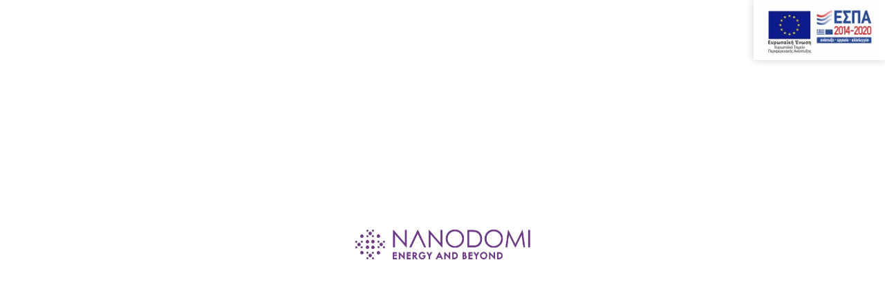

--- FILE ---
content_type: text/html; charset=UTF-8
request_url: https://nanodomi.com/proionta/fotovoltaika-sistimata/mpataries-diasyndedemenon/mpataries-dyness-t-17-17-76-kwh-tower-series/
body_size: 58857
content:
<!DOCTYPE html><html lang="el"><head><meta charset="UTF-8" /><meta http-equiv="X-UA-Compatible" content="IE=edge"><link rel="pingback" href="https://nanodomi.com/xmlrpc.php" /> <script defer src="[data-uri]" type="3363f9816ddedc75f5be1c16-text/javascript"></script> <style id="et-divi-userfonts">@font-face { font-family: "Medium"; font-display: swap;  src: url("https://nanodomi.com/wp-content/uploads/et-fonts/FuturaGreek-Medium.ttf") format("truetype"); }@font-face { font-family: "Book"; font-display: swap;  src: url("https://nanodomi.com/wp-content/uploads/et-fonts/FuturaGr-Bk_.ttf") format("truetype"); }</style><meta name='robots' content='index, follow, max-image-preview:large, max-snippet:-1, max-video-preview:-1' /> <script defer id="cookie-law-info-gcm-var-js" src="[data-uri]" type="3363f9816ddedc75f5be1c16-text/javascript"></script> <script defer id="cookie-law-info-gcm-js" type="3363f9816ddedc75f5be1c16-text/javascript" src="https://nanodomi.com/wp-content/plugins/cookie-law-info/lite/frontend/js/gcm.min.js"></script> <script defer id="cookieyes" type="3363f9816ddedc75f5be1c16-text/javascript" src="https://cdn-cookieyes.com/client_data/600818e6f4477177701b8654/script.js"></script> <title>Μπαταρίες Dyness Tower T-17 - Nanodomi</title><meta name="description" content="Μπαταρίες λιθίου Dyness 17.76 kWh Tower Series. Ειδικά σχεδιασμένες για μεγαλύτερες κατοικίες με αρθρωτό σχεδιασμό (Modular design) για μεγαλύτερη ευελιξία." /><link rel="canonical" href="https://nanodomi.com/proionta/fotovoltaika-sistimata/mpataries-diasyndedemenon/mpataries-dyness-t-17-17-76-kwh-tower-series/" /><meta property="og:locale" content="el_GR" /><meta property="og:type" content="article" /><meta property="og:title" content="Μπαταρίες Dyness Tower T-17 - Nanodomi" /><meta property="og:description" content="Μπαταρίες λιθίου Dyness 17.76 kWh Tower Series. Ειδικά σχεδιασμένες για μεγαλύτερες κατοικίες με αρθρωτό σχεδιασμό (Modular design) για μεγαλύτερη ευελιξία." /><meta property="og:url" content="https://nanodomi.com/proionta/fotovoltaika-sistimata/mpataries-diasyndedemenon/mpataries-dyness-t-17-17-76-kwh-tower-series/" /><meta property="og:site_name" content="Nanodomi" /><meta property="article:publisher" content="https://www.facebook.com/nanodomi" /><meta property="article:modified_time" content="2023-10-30T08:14:01+00:00" /><meta property="og:image" content="https://nanodomi.com/wp-content/uploads/2023/07/t17.jpg" /><meta property="og:image:width" content="400" /><meta property="og:image:height" content="400" /><meta property="og:image:type" content="image/jpeg" /><meta name="twitter:card" content="summary_large_image" /><meta name="twitter:label1" content="Εκτιμώμενος χρόνος ανάγνωσης" /><meta name="twitter:data1" content="2 λεπτά" /> <script type="application/ld+json" class="yoast-schema-graph">{"@context":"https://schema.org","@graph":[{"@type":"WebPage","@id":"https://nanodomi.com/proionta/fotovoltaika-sistimata/mpataries-diasyndedemenon/mpataries-dyness-t-17-17-76-kwh-tower-series/","url":"https://nanodomi.com/proionta/fotovoltaika-sistimata/mpataries-diasyndedemenon/mpataries-dyness-t-17-17-76-kwh-tower-series/","name":"Μπαταρίες Dyness Tower T-17 - Nanodomi","isPartOf":{"@id":"https://nanodomi.com/#website"},"primaryImageOfPage":{"@id":"https://nanodomi.com/proionta/fotovoltaika-sistimata/mpataries-diasyndedemenon/mpataries-dyness-t-17-17-76-kwh-tower-series/#primaryimage"},"image":{"@id":"https://nanodomi.com/proionta/fotovoltaika-sistimata/mpataries-diasyndedemenon/mpataries-dyness-t-17-17-76-kwh-tower-series/#primaryimage"},"thumbnailUrl":"https://nanodomi.com/wp-content/uploads/2023/07/t17.jpg","datePublished":"2023-07-13T13:12:57+00:00","dateModified":"2023-10-30T08:14:01+00:00","description":"Μπαταρίες λιθίου Dyness 17.76 kWh Tower Series. Ειδικά σχεδιασμένες για μεγαλύτερες κατοικίες με αρθρωτό σχεδιασμό (Modular design) για μεγαλύτερη ευελιξία.","breadcrumb":{"@id":"https://nanodomi.com/proionta/fotovoltaika-sistimata/mpataries-diasyndedemenon/mpataries-dyness-t-17-17-76-kwh-tower-series/#breadcrumb"},"inLanguage":"el","potentialAction":[{"@type":"ReadAction","target":["https://nanodomi.com/proionta/fotovoltaika-sistimata/mpataries-diasyndedemenon/mpataries-dyness-t-17-17-76-kwh-tower-series/"]}]},{"@type":"ImageObject","inLanguage":"el","@id":"https://nanodomi.com/proionta/fotovoltaika-sistimata/mpataries-diasyndedemenon/mpataries-dyness-t-17-17-76-kwh-tower-series/#primaryimage","url":"https://nanodomi.com/wp-content/uploads/2023/07/t17.jpg","contentUrl":"https://nanodomi.com/wp-content/uploads/2023/07/t17.jpg","width":400,"height":400},{"@type":"BreadcrumbList","@id":"https://nanodomi.com/proionta/fotovoltaika-sistimata/mpataries-diasyndedemenon/mpataries-dyness-t-17-17-76-kwh-tower-series/#breadcrumb","itemListElement":[{"@type":"ListItem","position":1,"name":"Αρχική","item":"https://nanodomi.com/"},{"@type":"ListItem","position":2,"name":"Προϊόντα","item":"https://nanodomi.com/proionta/"},{"@type":"ListItem","position":3,"name":"Φωτοβολταϊκά Συστήματα","item":"https://nanodomi.com/product-category/fotovoltaika-sistimata/"},{"@type":"ListItem","position":4,"name":"Μπαταρίες Διασυνδεδεμένων","item":"https://nanodomi.com/product-category/fotovoltaika-sistimata/mpataries-diasyndedemenon/"},{"@type":"ListItem","position":5,"name":"Μπαταρίες Dyness T-17 (17.76 kWh) Tower Series"}]},{"@type":"WebSite","@id":"https://nanodomi.com/#website","url":"https://nanodomi.com/","name":"Nanodomi","description":"Energy and Beyond","publisher":{"@id":"https://nanodomi.com/#organization"},"potentialAction":[{"@type":"SearchAction","target":{"@type":"EntryPoint","urlTemplate":"https://nanodomi.com/?s={search_term_string}"},"query-input":{"@type":"PropertyValueSpecification","valueRequired":true,"valueName":"search_term_string"}}],"inLanguage":"el"},{"@type":"Organization","@id":"https://nanodomi.com/#organization","name":"Nanodomi","url":"https://nanodomi.com/","logo":{"@type":"ImageObject","inLanguage":"el","@id":"https://nanodomi.com/#/schema/logo/image/","url":"https://nanodomi.com/wp-content/uploads/2021/11/nanodomi-logo.png","contentUrl":"https://nanodomi.com/wp-content/uploads/2021/11/nanodomi-logo.png","width":1945,"height":605,"caption":"Nanodomi"},"image":{"@id":"https://nanodomi.com/#/schema/logo/image/"},"sameAs":["https://www.facebook.com/nanodomi","https://www.linkedin.com/company/nanodomi/about/"]}]}</script> <link rel='dns-prefetch' href='//cdnjs.cloudflare.com' /><link rel="alternate" type="application/rss+xml" title="Ροή RSS &raquo; Nanodomi" href="https://nanodomi.com/feed/" /><link rel="alternate" type="application/rss+xml" title="Ροή Σχολίων &raquo; Nanodomi" href="https://nanodomi.com/comments/feed/" /><link rel="alternate" title="oEmbed (JSON)" type="application/json+oembed" href="https://nanodomi.com/wp-json/oembed/1.0/embed?url=https%3A%2F%2Fnanodomi.com%2Fproionta%2Ffotovoltaika-sistimata%2Fmpataries-diasyndedemenon%2Fmpataries-dyness-t-17-17-76-kwh-tower-series%2F&#038;lang=el" /><link rel="alternate" title="oEmbed (XML)" type="text/xml+oembed" href="https://nanodomi.com/wp-json/oembed/1.0/embed?url=https%3A%2F%2Fnanodomi.com%2Fproionta%2Ffotovoltaika-sistimata%2Fmpataries-diasyndedemenon%2Fmpataries-dyness-t-17-17-76-kwh-tower-series%2F&#038;format=xml&#038;lang=el" /><meta content="Pinged Child Theme v.1.1" name="generator"/><link rel='stylesheet' id='woosb-blocks-css' href='https://nanodomi.com/wp-content/cache/autoptimize/css/autoptimize_single_07455648509a97385b857545b08083df.css' type='text/css' media='all' /><link rel='stylesheet' id='afreg-front-css-css' href='https://nanodomi.com/wp-content/cache/autoptimize/css/autoptimize_single_304cdda53fe2dc2d188cdb2a0d7ca83a.css' type='text/css' media='all' /><link rel='stylesheet' id='color-spectrum-css-css' href='https://nanodomi.com/wp-content/cache/autoptimize/css/autoptimize_single_7f8983ca20d87d09cc9606e206e42046.css' type='text/css' media='all' /><link rel='stylesheet' id='ivory-ajax-search-styles-css' href='https://nanodomi.com/wp-content/plugins/add-search-to-menu/public/css/ivory-ajax-search.min.css' type='text/css' media='all' /><link rel='stylesheet' id='fontawesome-css' href='https://nanodomi.com/wp-content/cache/autoptimize/css/autoptimize_single_7df3a05983811830984f0214dd1db58c.css' type='text/css' media='all' /><link rel='stylesheet' id='SSuprydp_style-css' href='https://nanodomi.com/wp-content/cache/autoptimize/css/autoptimize_single_21498bf8ac75728eeca548381af5bcc0.css' type='text/css' media='all' /><link rel='stylesheet' id='sticky-sidebar-generated-css' href='https://nanodomi.com/wp-content/cache/autoptimize/css/autoptimize_single_a1c0ee541bbab3a96d8b8a634556ad09.css' type='text/css' media='all' /><link rel='stylesheet' id='xt-icons-css' href='https://nanodomi.com/wp-content/cache/autoptimize/css/autoptimize_single_6bbb5dc1dac9b4907719cf1e1ce588ef.css' type='text/css' media='all' /><link rel='stylesheet' id='xt_framework_add-to-cart-css' href='https://nanodomi.com/wp-content/cache/autoptimize/css/autoptimize_single_948ca811f79f440c40f9f80617d13d3a.css' type='text/css' media='all' /><link rel='stylesheet' id='buttonizer_frontend_style-css' href='https://nanodomi.com/wp-content/cache/autoptimize/css/autoptimize_single_cb268a3672719e504701ac066d84c63c.css?ver=02575236879f3b7d3e242ab6c36e030d' type='text/css' media='all' /><link rel='stylesheet' id='buttonizer-icon-library-css' href='https://cdnjs.cloudflare.com/ajax/libs/font-awesome/5.15.4/css/all.min.css' type='text/css' media='all' integrity='sha512-1ycn6IcaQQ40/MKBW2W4Rhis/DbILU74C1vSrLJxCq57o941Ym01SwNsOMqvEBFlcgUa6xLiPY/NS5R+E6ztJQ==' crossorigin='anonymous' /><link rel='stylesheet' id='mailerlite_forms.css-css' href='https://nanodomi.com/wp-content/cache/autoptimize/css/autoptimize_single_b9131082a3481b29676fa17e51171271.css' type='text/css' media='all' /><link rel='stylesheet' id='dashicons-css' href='https://nanodomi.com/wp-includes/css/dashicons.min.css' type='text/css' media='all' /><style id='dashicons-inline-css' type='text/css'>[data-font="Dashicons"]:before {font-family: 'Dashicons' !important;content: attr(data-icon) !important;speak: none !important;font-weight: normal !important;font-variant: normal !important;text-transform: none !important;line-height: 1 !important;font-style: normal !important;-webkit-font-smoothing: antialiased !important;-moz-osx-font-smoothing: grayscale !important;}
/*# sourceURL=dashicons-inline-css */</style><link rel='stylesheet' id='rmp-menu-styles-css' href='https://nanodomi.com/wp-content/cache/autoptimize/css/autoptimize_single_bfaadff15157feb28c066abfaa16fb26.css' type='text/css' media='all' /><link rel='stylesheet' id='wptls_style-css' href='https://nanodomi.com/wp-content/cache/autoptimize/css/autoptimize_single_864e78d2803aaa5ecde8efa292643e4f.css' type='text/css' media='all' /><link rel='stylesheet' id='woo-advanced-discounts-css' href='https://nanodomi.com/wp-content/cache/autoptimize/css/autoptimize_single_4256ef12b8a1cb554c9a39da7694545d.css' type='text/css' media='all' /><link rel='stylesheet' id='o-tooltip-css' href='https://nanodomi.com/wp-content/plugins/woo-advanced-discounts/public/css/tooltip.min.css' type='text/css' media='all' /><link rel='stylesheet' id='woof-css' href='https://nanodomi.com/wp-content/cache/autoptimize/css/autoptimize_single_411deb70863f87ebdc4ece3093b86784.css' type='text/css' media='all' /><style id='woof-inline-css' type='text/css'>.woof_products_top_panel li span, .woof_products_top_panel2 li span{background: url(https://nanodomi.com/wp-content/plugins/woocommerce-products-filter/img/delete.png);background-size: 14px 14px;background-repeat: no-repeat;background-position: right;}
.woof_edit_view{
                    display: none;
                }

/*# sourceURL=woof-inline-css */</style><link rel='stylesheet' id='icheck-jquery-color-css' href='https://nanodomi.com/wp-content/cache/autoptimize/css/autoptimize_single_ed55fb9cdcdfa503a346ff195c598644.css' type='text/css' media='all' /><link rel='stylesheet' id='woof_by_text_html_items-css' href='https://nanodomi.com/wp-content/cache/autoptimize/css/autoptimize_single_d76a67545ebe417c0692bf1ec0fe29d9.css' type='text/css' media='all' /><link rel='stylesheet' id='woof_image_html_items-css' href='https://nanodomi.com/wp-content/cache/autoptimize/css/autoptimize_single_df70e530baf673252340b1b3d52c35b3.css' type='text/css' media='all' /><link rel='stylesheet' id='woof_select_radio_check_html_items-css' href='https://nanodomi.com/wp-content/cache/autoptimize/css/autoptimize_single_f821e43916ebd30db5d2b3ae8972dde6.css' type='text/css' media='all' /><link rel='stylesheet' id='woof_slider_html_items-css' href='https://nanodomi.com/wp-content/plugins/woocommerce-products-filter/ext/slider/css/html_types/slider.css' type='text/css' media='all' /><link rel='stylesheet' id='photoswipe-css' href='https://nanodomi.com/wp-content/plugins/woocommerce/assets/css/photoswipe/photoswipe.min.css' type='text/css' media='all' /><link rel='stylesheet' id='photoswipe-default-skin-css' href='https://nanodomi.com/wp-content/plugins/woocommerce/assets/css/photoswipe/default-skin/default-skin.min.css' type='text/css' media='all' /><link rel='stylesheet' id='woocommerce-layout-css' href='https://nanodomi.com/wp-content/cache/autoptimize/css/autoptimize_single_e98f5279cacaef826050eb2595082e77.css' type='text/css' media='all' /><link rel='stylesheet' id='woocommerce-smallscreen-css' href='https://nanodomi.com/wp-content/cache/autoptimize/css/autoptimize_single_59d266c0ea580aae1113acb3761f7ad5.css' type='text/css' media='only screen and (max-width: 768px)' /><link rel='stylesheet' id='woocommerce-general-css' href='https://nanodomi.com/wp-content/cache/autoptimize/css/autoptimize_single_0a5cfa15a1c3bce6319a071a84e71e83.css' type='text/css' media='all' /><style id='woocommerce-inline-inline-css' type='text/css'>.woocommerce form .form-row .required { visibility: visible; }
/*# sourceURL=woocommerce-inline-inline-css */</style><link rel='stylesheet' id='dcl-slick-css' href='https://nanodomi.com/wp-content/plugins/wow-carousel-for-divi-lite/assets/libs/slick/slick.min.css' type='text/css' media='all' /><link rel='stylesheet' id='dcl-magnific-css' href='https://nanodomi.com/wp-content/plugins/wow-carousel-for-divi-lite/assets/libs/magnific/magnific-popup.min.css' type='text/css' media='all' /><link rel='stylesheet' id='dcl-frontend-styles-css' href='https://nanodomi.com/wp-content/cache/autoptimize/css/autoptimize_single_888be5fd11097b79e931de1b4a42f7b4.css' type='text/css' media='all' /><link rel='stylesheet' id='ivory-search-styles-css' href='https://nanodomi.com/wp-content/plugins/add-search-to-menu/public/css/ivory-search.min.css' type='text/css' media='all' /><link rel='stylesheet' id='xtfw_notice-css' href='https://nanodomi.com/wp-content/cache/autoptimize/css/autoptimize_single_2597a62581d2716ff4f286c1345b6f21.css' type='text/css' media='all' /><link rel='stylesheet' id='xt-woo-floating-cart-css' href='https://nanodomi.com/wp-content/cache/autoptimize/css/autoptimize_single_3e3c17c9b0f78e1fa80f93d1bfc4c71e.css' type='text/css' media='all' /><link rel='stylesheet' id='yith-wcbr-css' href='https://nanodomi.com/wp-content/cache/autoptimize/css/autoptimize_single_5b206749c713a403fabb6b43b0df194b.css' type='text/css' media='all' /><link rel='stylesheet' id='woosb-frontend-css' href='https://nanodomi.com/wp-content/cache/autoptimize/css/autoptimize_single_e29fdd9411272535425a9e71caa7a74b.css' type='text/css' media='all' /><link rel='stylesheet' id='quadmenu-divi-css' href='https://nanodomi.com/wp-content/cache/autoptimize/css/autoptimize_single_83ff7152db6a349a8735aef010b9ca6e.css' type='text/css' media='all' /><link rel='stylesheet' id='pscrollbar-css' href='https://nanodomi.com/wp-content/plugins/quadmenu/assets/frontend/pscrollbar/perfect-scrollbar.min.css' type='text/css' media='all' /><link rel='stylesheet' id='owlcarousel-css' href='https://nanodomi.com/wp-content/plugins/quadmenu/assets/frontend/owlcarousel/owl.carousel.min.css' type='text/css' media='all' /><link rel='stylesheet' id='quadmenu-normalize-css' href='https://nanodomi.com/wp-content/cache/autoptimize/css/autoptimize_single_05832e0fa8673443031bed6ddf493e43.css' type='text/css' media='all' /><link rel='stylesheet' id='quadmenu-widgets-css' href='https://nanodomi.com/wp-content/cache/autoptimize/css/autoptimize_single_4f412ac5d53dd0a6fd8067d2e6a7bfbe.css' type='text/css' media='all' /><link rel='stylesheet' id='quadmenu-css' href='https://nanodomi.com/wp-content/cache/autoptimize/css/autoptimize_single_56f0e52e2aa7e0c705d392460ec86230.css' type='text/css' media='all' /><link rel='stylesheet' id='quadmenu-locations-css' href='https://nanodomi.com/wp-content/cache/autoptimize/css/autoptimize_single_f1843c4c896bede7f1597cd175587ad8.css' type='text/css' media='all' /><link rel='stylesheet' id='loftloader-lite-animation-css' href='https://nanodomi.com/wp-content/plugins/loftloader/assets/css/loftloader.min.css' type='text/css' media='all' /><link rel='stylesheet' id='divi-style-parent-css' href='https://nanodomi.com/wp-content/themes/Divi/style-static.min.css' type='text/css' media='all' /><link rel='stylesheet' id='divi-style-css' href='https://nanodomi.com/wp-content/themes/Divi%20Child%20Theme/style.css' type='text/css' media='all' /> <script type="3363f9816ddedc75f5be1c16-text/javascript" src="https://nanodomi.com/wp-includes/js/jquery/jquery.min.js" id="jquery-core-js"></script> <script defer type="3363f9816ddedc75f5be1c16-text/javascript" src="https://nanodomi.com/wp-includes/js/jquery/jquery-migrate.min.js" id="jquery-migrate-js"></script> <script defer type="3363f9816ddedc75f5be1c16-text/javascript" src="https://nanodomi.com/wp-content/cache/autoptimize/js/autoptimize_single_74f1405f767592f3e9e9c2e9987e7e38.js" id="afreg-front-js-js"></script> <script defer type="3363f9816ddedc75f5be1c16-text/javascript" src="https://nanodomi.com/wp-content/cache/autoptimize/js/autoptimize_single_3959e40227add17e2e161b44156b60c0.js" id="color-spectrum-js-js"></script> <script defer type="3363f9816ddedc75f5be1c16-text/javascript" src="https://nanodomi.com/wp-content/cache/autoptimize/js/autoptimize_single_e4dc923f303681eb06656152d29ae093.js" id="SSuprydp_script-js"></script> <script defer id="xtfw-inline-js-after" src="[data-uri]" type="3363f9816ddedc75f5be1c16-text/javascript"></script> <script defer type="3363f9816ddedc75f5be1c16-text/javascript" src="https://nanodomi.com/wp-content/plugins/woo-floating-cart-lite/xt-framework/assets/js/jquery.ajaxqueue-min.js" id="xt-jquery-ajaxqueue-js"></script> <script defer type="3363f9816ddedc75f5be1c16-text/javascript" src="https://nanodomi.com/wp-content/plugins/woocommerce/assets/js/jquery-blockui/jquery.blockUI.min.js" id="wc-jquery-blockui-js" data-wp-strategy="defer"></script> <script defer id="wc-add-to-cart-js-extra" src="[data-uri]" type="3363f9816ddedc75f5be1c16-text/javascript"></script> <script defer type="3363f9816ddedc75f5be1c16-text/javascript" src="https://nanodomi.com/wp-content/plugins/woocommerce/assets/js/frontend/add-to-cart.min.js" id="wc-add-to-cart-js" data-wp-strategy="defer"></script> <script defer id="xt_framework_add-to-cart-js-extra" src="[data-uri]" type="3363f9816ddedc75f5be1c16-text/javascript"></script> <script defer type="3363f9816ddedc75f5be1c16-text/javascript" src="https://nanodomi.com/wp-content/plugins/woo-floating-cart-lite/xt-framework/includes/modules/add-to-cart/assets/js/add-to-cart-min.js" id="xt_framework_add-to-cart-js"></script> <script defer id="woof-husky-js-extra" src="[data-uri]" type="3363f9816ddedc75f5be1c16-text/javascript"></script> <script defer type="3363f9816ddedc75f5be1c16-text/javascript" src="https://nanodomi.com/wp-content/cache/autoptimize/js/autoptimize_single_480cf945e6307d5d01c849fa72a78c34.js" id="woof-husky-js"></script> <script defer id="jquery-remove-uppercase-accents-js-extra" src="[data-uri]" type="3363f9816ddedc75f5be1c16-text/javascript"></script> <script defer type="3363f9816ddedc75f5be1c16-text/javascript" src="https://nanodomi.com/wp-content/cache/autoptimize/js/autoptimize_single_d299869d5128fc194479f0a92c33014d.js" id="jquery-remove-uppercase-accents-js"></script> <script defer type="3363f9816ddedc75f5be1c16-text/javascript" src="https://nanodomi.com/wp-content/cache/autoptimize/js/autoptimize_single_2f757ca631980a90ce83617b532a1a0f.js" id="woo-advanced-discounts-js"></script> <script defer type="3363f9816ddedc75f5be1c16-text/javascript" src="https://nanodomi.com/wp-content/plugins/woo-advanced-discounts/public/js/tooltip.min.js" id="o-tooltip-js"></script> <script type="3363f9816ddedc75f5be1c16-text/javascript" src="https://nanodomi.com/wp-content/plugins/woocommerce/assets/js/zoom/jquery.zoom.min.js" id="wc-zoom-js" defer="defer" data-wp-strategy="defer"></script> <script type="3363f9816ddedc75f5be1c16-text/javascript" src="https://nanodomi.com/wp-content/plugins/woocommerce/assets/js/flexslider/jquery.flexslider.min.js" id="wc-flexslider-js" defer="defer" data-wp-strategy="defer"></script> <script type="3363f9816ddedc75f5be1c16-text/javascript" src="https://nanodomi.com/wp-content/plugins/woocommerce/assets/js/photoswipe/photoswipe.min.js" id="wc-photoswipe-js" defer="defer" data-wp-strategy="defer"></script> <script type="3363f9816ddedc75f5be1c16-text/javascript" src="https://nanodomi.com/wp-content/plugins/woocommerce/assets/js/photoswipe/photoswipe-ui-default.min.js" id="wc-photoswipe-ui-default-js" defer="defer" data-wp-strategy="defer"></script> <script defer id="wc-single-product-js-extra" src="[data-uri]" type="3363f9816ddedc75f5be1c16-text/javascript"></script> <script type="3363f9816ddedc75f5be1c16-text/javascript" src="https://nanodomi.com/wp-content/plugins/woocommerce/assets/js/frontend/single-product.min.js" id="wc-single-product-js" defer="defer" data-wp-strategy="defer"></script> <script type="3363f9816ddedc75f5be1c16-text/javascript" src="https://nanodomi.com/wp-content/plugins/woocommerce/assets/js/js-cookie/js.cookie.min.js" id="wc-js-cookie-js" defer="defer" data-wp-strategy="defer"></script> <script defer id="woocommerce-js-extra" src="[data-uri]" type="3363f9816ddedc75f5be1c16-text/javascript"></script> <script type="3363f9816ddedc75f5be1c16-text/javascript" src="https://nanodomi.com/wp-content/plugins/woocommerce/assets/js/frontend/woocommerce.min.js" id="woocommerce-js" defer="defer" data-wp-strategy="defer"></script> <script defer type="3363f9816ddedc75f5be1c16-text/javascript" src="https://nanodomi.com/wp-content/plugins/woo-floating-cart-lite/public/assets/vendors/bodyScrollLock-min.js" id="xt-body-scroll-lock-js"></script> <link rel="https://api.w.org/" href="https://nanodomi.com/wp-json/" /><link rel="alternate" title="JSON" type="application/json" href="https://nanodomi.com/wp-json/wp/v2/product/6500" />  <script defer src="[data-uri]" type="3363f9816ddedc75f5be1c16-text/javascript"></script> <meta name="viewport" content="width=device-width, initial-scale=1.0, maximum-scale=1.0, user-scalable=0" /> <noscript><style>.woocommerce-product-gallery{ opacity: 1 !important; }</style></noscript><style>.quadmenu-description {
    display: none !important;    
}</style><meta name="google-site-verification" content="V5XNsci55oWfRll9DksQY0zp2AMGct-V9vXqqQfeh34"> <script defer src="[data-uri]" type="3363f9816ddedc75f5be1c16-text/javascript"></script>  <script defer src="https://www.googletagmanager.com/gtag/js?id=G-81H4L6JZ6F" type="3363f9816ddedc75f5be1c16-text/javascript"></script> <script defer src="[data-uri]" type="3363f9816ddedc75f5be1c16-text/javascript"></script> 
 <script defer src="[data-uri]" type="3363f9816ddedc75f5be1c16-text/javascript"></script> <link rel="icon" href="https://nanodomi.com/wp-content/uploads/2021/11/cropped-Στιγμιότυπο-2021-11-16-11.27.24-πμ-32x32.png" sizes="32x32" /><link rel="icon" href="https://nanodomi.com/wp-content/uploads/2021/11/cropped-Στιγμιότυπο-2021-11-16-11.27.24-πμ-192x192.png" sizes="192x192" /><link rel="apple-touch-icon" href="https://nanodomi.com/wp-content/uploads/2021/11/cropped-Στιγμιότυπο-2021-11-16-11.27.24-πμ-180x180.png" /><meta name="msapplication-TileImage" content="https://nanodomi.com/wp-content/uploads/2021/11/cropped-Στιγμιότυπο-2021-11-16-11.27.24-πμ-270x270.png" /><style id="loftloader-lite-custom-bg-color">#loftloader-wrapper .loader-section {
	background: #ffffff;
}</style><style id="loftloader-lite-custom-bg-opacity">#loftloader-wrapper .loader-section {
	opacity: 1;
}</style><style id="loftloader-lite-custom-loader">#loftloader-wrapper.pl-imgloading #loader {
	width: 300px;
}
#loftloader-wrapper.pl-imgloading #loader span {
	background-size: cover;
	background-image: url(https://nanodomi.com/wp-content/uploads/2021/11/nanodomi-logo.png);
}</style><style id="et-divi-customizer-global-cached-inline-styles">body,.et_pb_column_1_2 .et_quote_content blockquote cite,.et_pb_column_1_2 .et_link_content a.et_link_main_url,.et_pb_column_1_3 .et_quote_content blockquote cite,.et_pb_column_3_8 .et_quote_content blockquote cite,.et_pb_column_1_4 .et_quote_content blockquote cite,.et_pb_blog_grid .et_quote_content blockquote cite,.et_pb_column_1_3 .et_link_content a.et_link_main_url,.et_pb_column_3_8 .et_link_content a.et_link_main_url,.et_pb_column_1_4 .et_link_content a.et_link_main_url,.et_pb_blog_grid .et_link_content a.et_link_main_url,body .et_pb_bg_layout_light .et_pb_post p,body .et_pb_bg_layout_dark .et_pb_post p{font-size:17px}.et_pb_slide_content,.et_pb_best_value{font-size:19px}body{color:#161c3b}h1,h2,h3,h4,h5,h6{color:#50316b}body{line-height:1.5em}.woocommerce #respond input#submit,.woocommerce-page #respond input#submit,.woocommerce #content input.button,.woocommerce-page #content input.button,.woocommerce-message,.woocommerce-error,.woocommerce-info{background:#50316b!important}#et_search_icon:hover,.mobile_menu_bar:before,.mobile_menu_bar:after,.et_toggle_slide_menu:after,.et-social-icon a:hover,.et_pb_sum,.et_pb_pricing li a,.et_pb_pricing_table_button,.et_overlay:before,.entry-summary p.price ins,.woocommerce div.product span.price,.woocommerce-page div.product span.price,.woocommerce #content div.product span.price,.woocommerce-page #content div.product span.price,.woocommerce div.product p.price,.woocommerce-page div.product p.price,.woocommerce #content div.product p.price,.woocommerce-page #content div.product p.price,.et_pb_member_social_links a:hover,.woocommerce .star-rating span:before,.woocommerce-page .star-rating span:before,.et_pb_widget li a:hover,.et_pb_filterable_portfolio .et_pb_portfolio_filters li a.active,.et_pb_filterable_portfolio .et_pb_portofolio_pagination ul li a.active,.et_pb_gallery .et_pb_gallery_pagination ul li a.active,.wp-pagenavi span.current,.wp-pagenavi a:hover,.nav-single a,.tagged_as a,.posted_in a{color:#50316b}.et_pb_contact_submit,.et_password_protected_form .et_submit_button,.et_pb_bg_layout_light .et_pb_newsletter_button,.comment-reply-link,.form-submit .et_pb_button,.et_pb_bg_layout_light .et_pb_promo_button,.et_pb_bg_layout_light .et_pb_more_button,.woocommerce a.button.alt,.woocommerce-page a.button.alt,.woocommerce button.button.alt,.woocommerce button.button.alt.disabled,.woocommerce-page button.button.alt,.woocommerce-page button.button.alt.disabled,.woocommerce input.button.alt,.woocommerce-page input.button.alt,.woocommerce #respond input#submit.alt,.woocommerce-page #respond input#submit.alt,.woocommerce #content input.button.alt,.woocommerce-page #content input.button.alt,.woocommerce a.button,.woocommerce-page a.button,.woocommerce button.button,.woocommerce-page button.button,.woocommerce input.button,.woocommerce-page input.button,.et_pb_contact p input[type="checkbox"]:checked+label i:before,.et_pb_bg_layout_light.et_pb_module.et_pb_button{color:#50316b}.footer-widget h4{color:#50316b}.et-search-form,.nav li ul,.et_mobile_menu,.footer-widget li:before,.et_pb_pricing li:before,blockquote{border-color:#50316b}.et_pb_counter_amount,.et_pb_featured_table .et_pb_pricing_heading,.et_quote_content,.et_link_content,.et_audio_content,.et_pb_post_slider.et_pb_bg_layout_dark,.et_slide_in_menu_container,.et_pb_contact p input[type="radio"]:checked+label i:before{background-color:#50316b}.container,.et_pb_row,.et_pb_slider .et_pb_container,.et_pb_fullwidth_section .et_pb_title_container,.et_pb_fullwidth_section .et_pb_title_featured_container,.et_pb_fullwidth_header:not(.et_pb_fullscreen) .et_pb_fullwidth_header_container{max-width:1380px}.et_boxed_layout #page-container,.et_boxed_layout.et_non_fixed_nav.et_transparent_nav #page-container #top-header,.et_boxed_layout.et_non_fixed_nav.et_transparent_nav #page-container #main-header,.et_fixed_nav.et_boxed_layout #page-container #top-header,.et_fixed_nav.et_boxed_layout #page-container #main-header,.et_boxed_layout #page-container .container,.et_boxed_layout #page-container .et_pb_row{max-width:1540px}a{color:#278a4e}.nav li ul{border-color:#278a4e}.et_secondary_nav_enabled #page-container #top-header{background-color:#50316b!important}#et-secondary-nav li ul{background-color:#50316b}.et_header_style_centered .mobile_nav .select_page,.et_header_style_split .mobile_nav .select_page,.et_nav_text_color_light #top-menu>li>a,.et_nav_text_color_dark #top-menu>li>a,#top-menu a,.et_mobile_menu li a,.et_nav_text_color_light .et_mobile_menu li a,.et_nav_text_color_dark .et_mobile_menu li a,#et_search_icon:before,.et_search_form_container input,span.et_close_search_field:after,#et-top-navigation .et-cart-info{color:#161c3b}.et_search_form_container input::-moz-placeholder{color:#161c3b}.et_search_form_container input::-webkit-input-placeholder{color:#161c3b}.et_search_form_container input:-ms-input-placeholder{color:#161c3b}#top-header,#top-header a,#et-secondary-nav li li a,#top-header .et-social-icon a:before{font-size:13px}#top-menu li a{font-size:17px}body.et_vertical_nav .container.et_search_form_container .et-search-form input{font-size:17px!important}#top-menu li.current-menu-ancestor>a,#top-menu li.current-menu-item>a,#top-menu li.current_page_item>a{color:#278a4e}#main-footer .footer-widget h4,#main-footer .widget_block h1,#main-footer .widget_block h2,#main-footer .widget_block h3,#main-footer .widget_block h4,#main-footer .widget_block h5,#main-footer .widget_block h6{color:#50316b}.footer-widget li:before{border-color:#50316b}#footer-widgets .footer-widget li:before{top:11.45px}.woocommerce a.button.alt,.woocommerce-page a.button.alt,.woocommerce button.button.alt,.woocommerce button.button.alt.disabled,.woocommerce-page button.button.alt,.woocommerce-page button.button.alt.disabled,.woocommerce input.button.alt,.woocommerce-page input.button.alt,.woocommerce #respond input#submit.alt,.woocommerce-page #respond input#submit.alt,.woocommerce #content input.button.alt,.woocommerce-page #content input.button.alt,.woocommerce a.button,.woocommerce-page a.button,.woocommerce button.button,.woocommerce-page button.button,.woocommerce input.button,.woocommerce-page input.button,.woocommerce #respond input#submit,.woocommerce-page #respond input#submit,.woocommerce #content input.button,.woocommerce-page #content input.button,.woocommerce-message a.button.wc-forward,body .et_pb_button{font-size:17px;background-color:#50316b;border-width:0px!important;border-radius:0px}.woocommerce.et_pb_button_helper_class a.button.alt,.woocommerce-page.et_pb_button_helper_class a.button.alt,.woocommerce.et_pb_button_helper_class button.button.alt,.woocommerce.et_pb_button_helper_class button.button.alt.disabled,.woocommerce-page.et_pb_button_helper_class button.button.alt,.woocommerce-page.et_pb_button_helper_class button.button.alt.disabled,.woocommerce.et_pb_button_helper_class input.button.alt,.woocommerce-page.et_pb_button_helper_class input.button.alt,.woocommerce.et_pb_button_helper_class #respond input#submit.alt,.woocommerce-page.et_pb_button_helper_class #respond input#submit.alt,.woocommerce.et_pb_button_helper_class #content input.button.alt,.woocommerce-page.et_pb_button_helper_class #content input.button.alt,.woocommerce.et_pb_button_helper_class a.button,.woocommerce-page.et_pb_button_helper_class a.button,.woocommerce.et_pb_button_helper_class button.button,.woocommerce-page.et_pb_button_helper_class button.button,.woocommerce.et_pb_button_helper_class input.button,.woocommerce-page.et_pb_button_helper_class input.button,.woocommerce.et_pb_button_helper_class #respond input#submit,.woocommerce-page.et_pb_button_helper_class #respond input#submit,.woocommerce.et_pb_button_helper_class #content input.button,.woocommerce-page.et_pb_button_helper_class #content input.button,body.et_pb_button_helper_class .et_pb_button,body.et_pb_button_helper_class .et_pb_module.et_pb_button{color:#ffffff}.woocommerce a.button.alt:after,.woocommerce-page a.button.alt:after,.woocommerce button.button.alt:after,.woocommerce-page button.button.alt:after,.woocommerce input.button.alt:after,.woocommerce-page input.button.alt:after,.woocommerce #respond input#submit.alt:after,.woocommerce-page #respond input#submit.alt:after,.woocommerce #content input.button.alt:after,.woocommerce-page #content input.button.alt:after,.woocommerce a.button:after,.woocommerce-page a.button:after,.woocommerce button.button:after,.woocommerce-page button.button:after,.woocommerce input.button:after,.woocommerce-page input.button:after,.woocommerce #respond input#submit:after,.woocommerce-page #respond input#submit:after,.woocommerce #content input.button:after,.woocommerce-page #content input.button:after,body .et_pb_button:after{font-size:27.2px}body .et_pb_bg_layout_light.et_pb_button:hover,body .et_pb_bg_layout_light .et_pb_button:hover,body .et_pb_button:hover{color:#ffffff!important;background-color:#50316b}.woocommerce a.button.alt:hover,.woocommerce-page a.button.alt:hover,.woocommerce button.button.alt:hover,.woocommerce button.button.alt.disabled:hover,.woocommerce-page button.button.alt:hover,.woocommerce-page button.button.alt.disabled:hover,.woocommerce input.button.alt:hover,.woocommerce-page input.button.alt:hover,.woocommerce #respond input#submit.alt:hover,.woocommerce-page #respond input#submit.alt:hover,.woocommerce #content input.button.alt:hover,.woocommerce-page #content input.button.alt:hover,.woocommerce a.button:hover,.woocommerce-page a.button:hover,.woocommerce button.button:hover,.woocommerce-page button.button:hover,.woocommerce input.button:hover,.woocommerce-page input.button:hover,.woocommerce #respond input#submit:hover,.woocommerce-page #respond input#submit:hover,.woocommerce #content input.button:hover,.woocommerce-page #content input.button:hover{color:#ffffff!important;background-color:#50316b!important}h1,h2,h3,h4,h5,h6,.et_quote_content blockquote p,.et_pb_slide_description .et_pb_slide_title{line-height:1.3em}@media only screen and (min-width:981px){.et_header_style_left #et-top-navigation,.et_header_style_split #et-top-navigation{padding:38px 0 0 0}.et_header_style_left #et-top-navigation nav>ul>li>a,.et_header_style_split #et-top-navigation nav>ul>li>a{padding-bottom:38px}.et_header_style_split .centered-inline-logo-wrap{width:76px;margin:-76px 0}.et_header_style_split .centered-inline-logo-wrap #logo{max-height:76px}.et_pb_svg_logo.et_header_style_split .centered-inline-logo-wrap #logo{height:76px}.et_header_style_centered #top-menu>li>a{padding-bottom:14px}.et_header_style_slide #et-top-navigation,.et_header_style_fullscreen #et-top-navigation{padding:29px 0 29px 0!important}.et_header_style_centered #main-header .logo_container{height:76px}#logo{max-height:90%}.et_pb_svg_logo #logo{height:90%}.et_header_style_left .et-fixed-header #et-top-navigation,.et_header_style_split .et-fixed-header #et-top-navigation{padding:35px 0 0 0}.et_header_style_left .et-fixed-header #et-top-navigation nav>ul>li>a,.et_header_style_split .et-fixed-header #et-top-navigation nav>ul>li>a{padding-bottom:35px}.et_header_style_centered header#main-header.et-fixed-header .logo_container{height:70px}.et_header_style_split #main-header.et-fixed-header .centered-inline-logo-wrap{width:70px;margin:-70px 0}.et_header_style_split .et-fixed-header .centered-inline-logo-wrap #logo{max-height:70px}.et_pb_svg_logo.et_header_style_split .et-fixed-header .centered-inline-logo-wrap #logo{height:70px}.et_header_style_slide .et-fixed-header #et-top-navigation,.et_header_style_fullscreen .et-fixed-header #et-top-navigation{padding:26px 0 26px 0!important}.et_fixed_nav #page-container .et-fixed-header#top-header{background-color:#50316b!important}.et_fixed_nav #page-container .et-fixed-header#top-header #et-secondary-nav li ul{background-color:#50316b}.et-fixed-header #top-menu a,.et-fixed-header #et_search_icon:before,.et-fixed-header #et_top_search .et-search-form input,.et-fixed-header .et_search_form_container input,.et-fixed-header .et_close_search_field:after,.et-fixed-header #et-top-navigation .et-cart-info{color:#161c3b!important}.et-fixed-header .et_search_form_container input::-moz-placeholder{color:#161c3b!important}.et-fixed-header .et_search_form_container input::-webkit-input-placeholder{color:#161c3b!important}.et-fixed-header .et_search_form_container input:-ms-input-placeholder{color:#161c3b!important}.et-fixed-header #top-menu li.current-menu-ancestor>a,.et-fixed-header #top-menu li.current-menu-item>a,.et-fixed-header #top-menu li.current_page_item>a{color:#278a4e!important}}@media only screen and (min-width:1725px){.et_pb_row{padding:34px 0}.et_pb_section{padding:69px 0}.single.et_pb_pagebuilder_layout.et_full_width_page .et_post_meta_wrapper{padding-top:103px}.et_pb_fullwidth_section{padding:0}}	h1,h2,h3,h4,h5,h6{font-family:'Medium',Helvetica,Arial,Lucida,sans-serif}body,input,textarea,select{font-family:'Book',Helvetica,Arial,Lucida,sans-serif}.et_pb_button{font-family:'Medium',Helvetica,Arial,Lucida,sans-serif}#main-header,#et-top-navigation{font-family:'Book',Helvetica,Arial,Lucida,sans-serif}::selection{color:white;background-color:#50316b}#top-menu li{font-weight:500!important;padding-right:16px}.quadmenu-item a::before{width:100%;position:absolute;bottom:0px;left:0;display:block;width:100%;height:5px;background-color:#278a4e!important;content:"";transform:scale(0);transition:transform .3s cubic-bezier(0.11,0.7,0,1)}.quadmenu-item a:hover:before,.current-menu-item a::before{transform:scale(1)}.current-menu-item .quadmenu-item-content{color:#278a4e!important}#top-menu li a{font-size:18px;padding-left:5px;padding-right:5px}#top-menu-nav>ul>li>a:hover{opacity:1!important;color:#278a4e!important}.et-pb-arrow-next{opacity:1;right:22px}.et-pb-arrow-prev{opacity:1;left:22px}#et-info,#et-secondary-menu>ul>li a,#top-header a{font-weight:400!important}#logo{margin-left:-25px!important}#menu-item-34 .quadmenu-item-content{padding-right:0px!important}#top-header{z-index:9}#main-header{transition:0.5s;-moz-transition:0.5s;-webkit-transition:0.5s}#main-header.et-fixed-header{top:0!important}#quadmenu.quadmenu-divi.quadmenu-is-horizontal .quadmenu-navbar-nav>li>.quadmenu-dropdown-menu{margin-top:0px;border-radius:0px!important}.quadmenu-dropdown-menu .quadmenu-item a::before{display:none!important}#quadmenu.quadmenu-divi .quadmenu-navbar-nav .quadmenu-dropdown-menu li.quadmenu-item>a>.quadmenu-item-content{color:#191f3d!important;text-transform:none}.woocommerce-loop-category__title .count{display:none!important}.widget_yith_wc_category_accordion ul.ywcca_category_accordion_widget>li{border-bottom:1px solid #50316b29!important;text-transform:none!important;padding-left:20px!important;padding-right:20px!important;margin-top:5px;margin-bottom:5px;padding-top:9px!important;padding-bottom:13px!important}.widget_yith_wc_category_accordion ul li{text-transform:none!important}.children .cat-item{margin-left:23px;margin-bottom:0px!important;padding-top:5px!important;padding-bottom:5px!important;font-family:'Book',Helvetica,Arial,Lucida,sans-serif!important}.children .cat-item a{font-family:'Book',Helvetica,Arial,Lucida,sans-serif!important;font-size:16px!important}.widget_yith_wc_category_accordion ul.children li:before{content:'•'!important;font-size:15px!important}#proionta-widget .ywcca_widget_title{background:#50316b;padding-bottom:10px;padding-top:15px;margin-bottom:20px}#proionta-widget ul,.archive.tax-product_cat #proionta-widget #yith_wc_category_accordion-2 ul{padding-left:20px;padding:0px 30px 15px 30px!important}#proionta-widget ul.children,.archive.tax-product_cat #proionta-widget #yith_wc_category_accordion-2 ul.children{padding-top:10px!important;padding-bottom:0px!important;padding-left:0px!important;padding-right:0px!important}.cat-item-16{display:none!important}.widget_yith_wc_category_accordion ul.ywcca_category_accordion_widget li i{margin-top:8px}.widget_yith_wc_category_accordion .highlight_cat{color:#268a4e!important}.current-cat-parent ul.children,.current-cat ul.children{display:block!important}.et-db #et-boc .et-l .et_shop_image{position:relative;display:block;float:right;width:35%}.woocommerce ul.products li.product strong{display:inline}.products .description{color:#161c3b!important;font-size:16px!important;line-height:1.4em!important;pointer-events:none!important;cursor:text!important;z-index:999}.woocommerce ul.products li.product .price{display:none!important}.woocommerce ul.products li.product .read_more{background:#50316b!important;color:white!important;padding:6px 27px;margin-top:20px!important;display:inline-block;font-size:15px!IMPORTANT;font-family:'Medium',Helvetica,Arial,Lucida,sans-serif;transition:0.3s all}.woocommerce ul.products li.product .read_more:hover{background:#268a4e!important}.woocommerce-page.columns-1 ul.products li.product,.woocommerce.columns-1 ul.products li.product{width:100%;margin-right:0;border-bottom:1px solid #50316b6b;padding-bottom:40px!important;margin-bottom:13px!important;padding-left:40px}.et-db #et-boc .et-l .et_pb_widget select{width:100%;height:40px;padding:0 12px;background:#f4f4f4;border:0px;border-radius:6px;font-size:16px!important;color:#50316b;font-family:'Medium',Helvetica,Arial,Lucida,sans-serif;cursor:pointer}#woof_widget-2{width:100%!important}.et-db #et-boc .et-l .et_overlay{border:0px solid #e5e5e5!important}.woof_submit_search_form_container{display:inline!important}.woof_submit_search_form_container .woof_reset_search_form{background:#50316b!important;border:0px!important;border-radius:0px!important;color:white!important;padding:6px 27px;display:inline-block;font-size:15px!IMPORTANT;font-family:'Medium',Helvetica,Arial,Lucida,sans-serif;text-transform:uppercase;float:right}.woocommerce-result-count,.woocommerce-ordering{display:none!important}.woof_submit_search_form_container .woof_reset_search_form::after{font-size:22px!important}.et-db #et-boc .et-l .et_pb_widget select{width:100%;height:40px;padding:0 12px;background:#c9c5c5;border:0px;border-radius:6px;font-size:15px!important;color:#50316b;font-family:'Medium',Helvetica,Arial,Lucida,sans-serif;cursor:pointer}.woof_container_select{display:inline-block;width:23%!important;float:left;margin-right:20px}.woof_search_is_going #sub-category{display:none!important}.woof_search_is_going #filters{margin-top:-40px!important;border-top:5px solid #278A4E!important}#filters.et_pb_sticky--top{border-top:5px solid #278A4E!important;box-shadow:0px 6px 10px #00000014!important}#filters{transition:0.3s all!important}.woof_checkbox_label_selected{font-weight:bold;box-shadow:0px 0px 14px #00000030;border:1px solid #d9d0da}.woof_reset_button_2{display:none!important}.woof_products_top_panel::before{content:"Έχετε αναζητήσει: ";font-family:'Medium',Helvetica,Arial,Lucida,sans-serif!important;text-transform:uppercase;font-size:15px;color:#50316b}.woof_products_top_panel{margin-top:-15px;margin-bottom:10px;padding-left:35px}.woof_search_is_going #filters.et_pb_sticky--top{margin-top:0px!important}.et-db #et-boc .et-l .et_pb_slider.et_pb_module .et_pb_slide_0_tb_body.et_pb_slide .et_pb_slide_description .et_pb_slide_content a:hover{color:#50316b!important}.woof_image_term{width:120px!important;height:60px!important;margin:0 3px 3px 0!important;border:0px solid #e2e6e7!important;padding:0px!important;border-radius:0px!important;background-size:100px!important;background-repeat:no-repeat!important;background-position:50% 50%!important;transition:0.3s all!important}.woof_image_term.checked,.woof_image_term:hover{box-shadow:0px 0px 14px #00000030}p.woof_tooltip span.woof_tooltip_data{display:none!important}.woof_checkbox_count{display:none!important}.woof_list label{vertical-align:middle;padding-top:4px;padding-bottom:4px;display:inline-block;background:#c8c5c5;border-radius:5px;padding:10px 20px;color:#50316b;font-family:'Medium',Helvetica,Arial,Lucida,sans-serif;margin-left:0px!important;transition:0.3s all!important}.woof_list label:hover{background:#b8b6b6}.catlevel-1.term-20 .woof_container_select{display:none!important}.woof_container{padding-bottom:0px;margin-bottom:0px}.logged-in ul.products li.product .price{display:block!important}.logged-in #timi-button{display:none!important}.single-product .price{display:none!important}.logged-in.single-product .price{display:block!important}.et_pb_wc_add_to_cart .single_add_to_cart_button{display:none!important}.logged-in .et_pb_wc_add_to_cart .single_add_to_cart_button{display:block!important}.woof_container_select{width:14%!important}.woof_container_select_radio_check{display:inline-block;width:14%!important;float:left;margin-right:20px}.woof_container_pa_isxis .woof_list label,.woof_container_pa_choros-efarmogis .woof_list label,.woof_container_pa_tasi-leitoyrgias-proiontos .woof_list label,.woof_container_pa_xoritikotita .woof_list label,.woof_container_pa_reyma-fortisis .woof_list label,.woof_container_pa_megisti-ischys-fortisis .woof_list label,.woof_container_pa_apodosi-kw .woof_list label{vertical-align:middle;padding-top:4px;padding-bottom:4px;display:inline-block;background:#c8c5c500;border-radius:5px;padding:10px 20px;color:#50316b;font-family:'Medium',Helvetica,Arial,Lucida,sans-serif;margin-left:0px!important;transition:0.3s all!important;padding:0px!important;font-size:14px;margin-right:4px!important;margin-top:5px}.woof_submit_search_form{float:left;background:#50316b!important;border:0px!important;border-radius:0px!important;color:white!important;padding:6px 27px;display:inline-block;font-size:15px!IMPORTANT;font-family:'Medium',Helvetica,Arial,Lucida,sans-serif;text-transform:uppercase;float:right;border:2px solid #51316b!important;width:170px}.woof_submit_search_form_container .woof_reset_search_form{background:#f4f4f4!important;border:0px!important;border-radius:0px!important;color:#51316b!important;padding:6px 27px;display:inline-block;font-size:15px!IMPORTANT;font-family:'Medium',Helvetica,Arial,Lucida,sans-serif;text-transform:uppercase;float:right;border:2px solid #51316b!important;width:170px;margin-bottom:10px!important}.woof_container_select{width:15%!important;margin-right:17px}.et-db #et-boc .et-l .et_pb_widget select{width:100%;height:40px;padding:0 9px;background:#c9c5c5;border:0px;border-radius:6px;font-size:14px!important;color:#50316b;font-family:'Medium',Helvetica,Arial,Lucida,sans-serif;cursor:pointer}.woof_submit_search_form::after{font-size:20px!important}.term-inverter .woof_container_pa_απόδοση{display:none!important}.page #main-content .et_pb_fullwidth_slider_0 .et_pb_slide_description .et_pb_slide_content span>a:hover{color:#50316B!important}.tax-name .tax-image,.tax-name .tax-title{float:none}.tax-image img{width:200px!important}.taxonomy-list-item .tax-details{float:none;width:100%;display:inline-block;border:1px solid #e7e5e5;padding:10px 20px;transition:0.3s all}.taxonomy-list-item .tax-details:hover{box-shadow:0px 0px 14px #00000030}.tax-title a{font-size:15px;font-weight:500;margin:0px 10px;text-transform:uppercase;font-family:'Medium',Helvetica,Arial,Lucida,sans-serif;margin-top:-5px!important;display:block}.taxonomy-list-item{margin-bottom:0px;display:inline-block;width:16.666%;text-align:center;padding:10px;padding-left:0px;padding-right:20px;cursor:pointer}.catlevel-1.term-20 .woof_container_yith_product_brand,.catlevel-1.term-21 .woof_container_yith_product_brand,.catlevel-1.term-23 .woof_container_yith_product_brand{display:none!important}.catlevel-1.term-20 .woof_list_checkbox .icheckbox_minimal-grey,.catlevel-1.term-21 .woof_list_checkbox .icheckbox_minimal-grey,.catlevel-1.term-23 .woof_list_checkbox .icheckbox_minimal-grey{display:none!important}.catlevel-1.term-20 #woof_widget-2 .woof_container,.catlevel-1.term-21 #woof_widget-2 .woof_container,.catlevel-1.term-23 #woof_widget-2 .woof_container{display:none!important}.catlevel-1.term-20 #woof_widget-2 .woof_container_product_cat,.catlevel-1.term-21 #woof_widget-2 .woof_container_product_cat,.catlevel-1.term-23 #woof_widget-2 .woof_container_product_cat{display:block!important}.catlevel-1.term-20 #woof_widget-2 .woof_container_product_cat label,.catlevel-1.term-21 #woof_widget-2 .woof_container_product_cat label,.catlevel-1.term-23 #woof_widget-2 .woof_container_product_cat label{padding:8px 18px;font-size:15px}.catlevel-1.term-20 .woof_childs_list_50{display:none!important}.catlevel-1.term-20 .woof_childs_list_li{display:inline-block}#moove_gdpr_cookie_info_bar.moove-gdpr-dark-scheme{background-color:#0e122d;border-top:1px solid #ffffff1c}#moove_gdpr_cookie_modal .moove-gdpr-modal-content .moove-gdpr-tab-main .moove-gdpr-tab-main-content a,#moove_gdpr_cookie_modal .moove-gdpr-modal-content .moove-gdpr-tab-main .moove-gdpr-tab-main-content button,#moove_gdpr_cookie_modal .moove-gdpr-modal-content .moove-gdpr-tab-main .moove-gdpr-tab-main-content li,#moove_gdpr_cookie_modal .moove-gdpr-modal-content .moove-gdpr-tab-main .moove-gdpr-tab-main-content p{font-size:15px}#moove_gdpr_cookie_modal .moove-gdpr-modal-content.moove_gdpr_modal_theme_v2 .moove-gdpr-modal-title{height:30px;color:#278A4E!important;font-family:'Medium',Helvetica,Arial,Lucida,sans-serif}#moove_gdpr_cookie_modal .moove-gdpr-modal-content.moove_gdpr_modal_theme_v2 .moove-gdpr-tab-main h3.tab-title,#moove_gdpr_cookie_modal .moove-gdpr-modal-content.moove_gdpr_modal_theme_v2 .moove-gdpr-tab-main span.tab-title{margin-bottom:4px}.owl-theme .owl-nav [class*=owl-]{width:35px;height:35px;border-radius:100px!IMPORTANT;background:#f4f4f4!important;font-size:38px!important;color:#51316b!important;text-align:center!important;margin-top:-10px!important}.owl-theme.nav-centered .owl-nav button.owl-prev{left:-50px}.owl-theme.nav-centered .owl-nav button.owl-next{right:-50px!IMPORTANT}.tax-yith_product_brand .woocommerce-products-header{background-color:#f4f4f4;border-top-width:5px;border-top:5px solid #278A4E;padding-top:20px!important;padding-right:50px!important;padding-bottom:30px!important;padding-left:50px!important;max-width:980px;margin:auto;margin-top:-35px}.tax-yith_product_brand .woocommerce-products-header img{max-width:180px;float:right;display:inline-block}.tax-yith_product_brand .woocommerce-products-header__title{display:inline-block;float:left;font-size:36px}.tax-yith_product_brand .term-description{display:inline-block;width:95%;float:none;padding-top:5px}.tax-yith_product_brand #breadcrumbs{background:#7f6993;color:white;width:100%;padding:40px;padding-bottom:68px}.tax-yith_product_brand #breadcrumbs>span{display:block;width:100%;max-width:980px;margin:auto;padding-left:50px}.tax-yith_product_brand #main-content>.container{padding-top:0px!important}.tax-yith_product_brand .woof_shortcode_output{max-width:980px;margin:auto;padding-top:20px;padding-bottom:40px}.tax-yith_product_brand .woof_shortcode_output::before{content:"ΠΡΟΪΟΝΤΑ:";font-family:'Medium',Helvetica,Arial,Lucida,sans-serif;text-align:center;display:block;font-size:26px;position:relative;padding-top:20px;padding-bottom:30px;color:#51316b}.tax-yith_product_brand .products .description{display:none}.tax-yith_product_brand .woocommerce ul.products li.product{text-align:center;border:1px solid #ebe9eb;padding:20px;margin-bottom:30px}.tax-yith_product_brand li.product .read_more{display:none!important}.tax-yith_product_brand #breadcrumbs>span a{color:white!important}.tax-yith_product_brand #main-content{background-color:#fff;background-image:linear-gradient(180deg,#7f6993 135px,#ffffff 0%)!important}.taxonomy-list-item .tax-desc{display:none!important}.woocommerce form.checkout_coupon,.woocommerce form.login,.woocommerce form.register{border:1px solid #d3ced2;padding:20px;margin:2em 0;text-align:left;border-radius:5px;margin-top:0px}.et_pb_text_1 .woocommerce .woocommerce-notices-wrapper ul>li{color:white!important}.archive.woocommerce-shop .tax-image img{width:100%!important}.archive.woocommerce-shop .taxonomy-list-item .tax-details{float:none;width:100%;display:inline-block;border:0px solid #e7e5e5;padding:0px;transition:0.3s all;background:#f4f4f4;border-top:5px solid #51316b}.archive.woocommerce-shop .tax-title a{text-transform:none!important;font-family:'Medium',Helvetica,Arial,Lucida,sans-serif;margin-top:0px!important;display:block;font-size:22px;color:#50316B!important;padding:15px 20px}.archive.woocommerce-shop .taxonomy-list-item .tax-desc{display:block!important;padding:30px}.archive.woocommerce-shop .taxonomy-list-item .tax-desc:after{content:"Δείτε τα προϊόντα";display:block;color:#268a4e;padding-top:20px}.archive.woocommerce-shop .taxonomy-list-item .tax-desc h3{padding-bottom:0px!important}.archive.woocommerce-shop .taxonomy-list-item{margin-bottom:0px;display:inline-block;width:33.333%;text-align:left;padding:10px;padding-left:0px;padding-right:30px;cursor:pointer;top:0px;position:relative;vertical-align:top}.woof_container_pa_isxis,.woof_container_pa_choros-efarmogis,.woof_container_pa_tasi-leitoyrgias-proiontos,.woof_container_pa_xoritikotita,.woof_container_pa_reyma-fortisis,.woof_container_pa_apodosi-kw,.woof_container_pa_megisti-ischys-fortisis{width:15%;height:40px;padding:0 9px;background:#c9c5c5;border:0px;border-radius:6px;font-size:14px!important;color:#50316b;font-family:'Medium',Helvetica,Arial,Lucida,sans-serif;cursor:pointer;display:inline-block;float:left;margin-right:20px}.woof_container_pa_megisti-ischys-fortisis{width:18%}.term-25 .woof_container_pa_tasi-leitoyrgias-proiontos{width:20%}.term-25 .woof_container_select{width:20%!important;margin-right:17px}.woof_container_inner h4{font-size:14px;padding:10px;position:relative}.woof_container_inner h4 a{color:inherit;width:100%;top:0px;position:absolute;left:0px;text-align:right;height:100%}.woof_container_pa_isxis .woof_container_inner,.woof_container_pa_choros-efarmogis .woof_container_inner,.woof_container_pa_tasi-leitoyrgias-proiontos .woof_container_inner,.woof_container_pa_xoritikotita .woof_container_inner,.woof_container_pa_reyma-fortisis .woof_container_inner,.woof_container_pa_apodosi-kw .woof_container_inner,.woof_container_pa_megisti-ischys-fortisis .woof_container_inner{z-index:99999!important;width:100%!important}.woof_closed_block,.woof_container_pa_isxis .woof_block_html_items,.woof_closed_block,.woof_container_pa_choros-efarmogis .woof_block_html_items,.woof_container_pa_tasi-leitoyrgias-proiontos .woof_block_html_items,.woof_container_pa_xoritikotita .woof_block_html_items,.woof_container_pa_reyma-fortisis .woof_block_html_items,.woof_container_pa_apodosi-kw .woof_block_html_items,.woof_container_pa_megisti-ischys-fortisis .woof_block_html_items{position:absolute;width:75%!important;background:#f4f4f4;padding:10px;z-index:9999999!important;margin-left:-10px;margin-top:5px;border-radius:5px;border:1px solid #dfdfdf;border-top:2px solid #51316b;box-shadow:0px 4px 10px #00000026}.woof_container_inner h4 a{font-size:25px;font-weight:700;line-height:1.5em}#filters{z-index:99}.woof_submit_search_form_container .woof_reset_search_form{background-color:#50316b!important;color:white!important}.catlevel-1 #sub-category .et_pb_image_0_tb_body img{display:none!important}.archive.woocommerce-shop .taxonomy-list-item .tax-desc h3{padding-bottom:0px!important;display:initial}.catlevel-1 .et_pb_section .et_pb_row_0_tb_body#sub-category .et_pb_column{padding-bottom:10px!important}.xt_woofc-checkout em span{font-size:18px}.mimi-field{display:block;width:100%;background-color:#f4f4f4!important;border:1px solid #dad5df!important;padding:15px!IMPORTANT;color:#4e4e4e;margin-bottom:20px!important}.mimi-submit{cursor:pointer;color:#FFFFFF!important;border-color:#278A4E;border-radius:0px;font-size:17px;font-family:'Medium',Helvetica,Arial,Lucida,sans-serif!important;background-color:#278A4E!important;border:0px!important;width:180px;padding:10px;margin-top:20px}.page-id-1184 .taxonomy-list-item .tax-title,.post-type-archive-product #kataskevastes .taxonomy-list-item .tax-title{position:relative}.page-id-1184 .taxonomy-list-item .tax-details{padding:20px 20px}@media (max-width:1295px){.container{width:90%!important}.et_builder_inner_content .header-slider .et_pb_slider .et_pb_container{width:90%!important}.et_pb_row{width:90%!important}}@media (max-width:1165px){.logo_container #logo{max-height:80%!important}#quadmenu.quadmenu-divi .quadmenu-navbar-nav>li.quadmenu-item>a,#quadmenu.quadmenu-divi .quadmenu-navbar-nav>li.quadmenu-item>form{font-size:17px!important}#moove_gdpr_cookie_info_bar .moove-gdpr-info-bar-container .moove-gdpr-info-bar-content{padding-left:0px;padding-right:0px}}@media (max-width:1125px){#quadmenu .quadmenu-navbar-nav li.quadmenu-item .quadmenu-item-content{padding:12px}}@media (max-width:1085px){#quadmenu .quadmenu-navbar-nav li.quadmenu-item .quadmenu-item-content{padding:12px}}@media (max-width:1070px){#quadmenu.quadmenu-divi .quadmenu-navbar-nav>li.quadmenu-item>a,#quadmenu.quadmenu-divi .quadmenu-navbar-nav>li.quadmenu-item>form{font-size:15px!important}}@media (max-width:980px){.woof_text_search_container{display:none!important}.is-menu{display:none!important}.et_fixed_nav #main-header{position:fixed!important}.et_fixed_nav #top-header{position:fixed!important;z-index:99999999999!important}#main-header.et-fixed-header{top:34px!important}#rmp_menu_trigger-2218{cursor:pointer}.gdpr_lightbox{z-index:9999999999}.et-db #et-boc .et-l .et_pb_shop ul.products.columns-1 li.product,.et-db #et-boc .et-l .et_pb_shop ul.products.columns-2 li.product,.et-db #et-boc .et-l .et_pb_shop ul.products.columns-3 li.product,.et-db #et-boc .et-l .et_pb_shop ul.products.columns-4 li.product,.et-db #et-boc .et-l .et_pb_shop ul.products.columns-5 li.product,.et-db #et-boc .et-l .et_pb_shop ul.products.columns-6 li.product{width:100%!important}.woof_container_select{width:28%!important;margin-right:10px;margin-bottom:10px}.woof_container_pa_isxis,.woof_container_pa_choros-efarmogis,.woof_container_pa_tasi-leitoyrgias-proiontos,.woof_container_pa_xoritikotita,.woof_container_pa_reyma-fortisis,.woof_container_pa_apodosi-kw{width:28%!important;margin-right:10px}.woof_image_term{width:100px!important;height:45px!important}.woof_search_is_going #filters{margin-top:20px!important;border-top:4px solid #278A4E!important}.woof_products_top_panel{margin-top:0px;margin-bottom:30px;padding-left:0px;border-bottom:1px solid #c9c9c9;padding-bottom:15px}.tax-yith_product_brand .woocommerce-products-header{background-color:#ffffff;border-top-width:5px;border-top:0px solid #278A4E;padding-top:20px!important;padding-right:0px!important;padding-bottom:0px!important;padding-left:0px!important;max-width:980px;margin:auto;margin-top:2px}.tax-yith_product_brand #breadcrumbs{background:#7f6993;color:white;width:100%;padding:20px;padding-bottom:20px}.tax-yith_product_brand #main-content{background-color:#fff;background-image:linear-gradient(180deg,#7f6993 67px,#ffffff 0%)!important}.tax-yith_product_brand #breadcrumbs>span{padding-left:0px}}@media (max-width:680px){.woof_container_select{width:100%!important;margin-right:0px;margin-bottom:10px}.woof_container_pa_isxis,.woof_container_pa_choros-efarmogis,.woof_container_pa_tasi-leitoyrgias-proiontos,.woof_container_pa_xoritikotita,.woof_container_pa_reyma-fortisis,.woof_container_pa_apodosi-kw{width:100%!important;margin-right:0px;margin-bottom:10px}.woof_image_term{width:90px!important;height:45px!important}.woof_closed_block,.woof_container_pa_isxis .woof_block_html_items,.woof_container_pa_choros-efarmogis .woof_block_html_items,.woof_container_pa_tasi-leitoyrgias-proiontos .woof_block_html_items,.woof_container_pa_xoritikotita .woof_block_html_items,.woof_container_pa_reyma-fortisis .woof_block_html_items,.woof_container_pa_apodosi-kw .woof_block_html_items{width:100%!important}}.page-id-1184 .tax-title a{font-size:0px;font-weight:500;margin:0px 0px;text-transform:uppercase;font-family:'Medium',Helvetica,Arial,Lucida,sans-serif;margin-top:-5px!important;display:block;position:absolute;z-index:9999999;top:0px;height:120px;width:100%;left:0px;margin-top:-100px!important}.page-id-1184 .tax-title a h4{display:none!important}.add_to_cart_button{display:none!important}.product_type_simple,.logged-in .product_type_simple{display:none!important}.logged-in #main-content .et_pb_section .products .product .add_to_cart_button{display:inline-block!important;background:#ffffff!important;color:#51316b!important;padding:5px 15px 4px 15px!important;margin-top:20px!important;font-size:15px!IMPORTANT;font-family:'Medium',Helvetica,Arial,Lucida,sans-serif;transition:0.3s all;border:2px solid #51316b!important;margin-left:10px!important;border-width:2px!important;border-color:#51316b!important}.logged-in #main-content .et_pb_section .products .product .add_to_cart_button::after{display:none!important}.pswp__caption__center{display:none!important}.woocommerce-form-register{display:none!important}.page-id-90 .u-column2{display:none!important}.is-menu{position:relative!important}#top-menu-nav #quadmenu.quadmenu-is-horizontal .quadmenu-navbar-nav>li{height:auto;overflow:visible}.is-form-style input.is-search-input{width:100%;max-width:310px!important}.is-menu.is-dropdown form{display:none;min-width:335px;max-width:100%;position:absolute;right:0;top:100%;z-index:9;margin-top:7px}.woocommerce div.product form.cart .variations td:last-child{padding-right:0!important;padding-bottom:0px!important}.woocommerce div.product form.cart .variations{margin-bottom:0px!important}.woocommerce-variation-price .price{color:#268a4e!important;margin-bottom:20px;ont-family:'Bold',Helvetica,Arial,Lucida,sans-serif}.post-type-archive-product #kataskevastes .taxonomy-list-item .tax-title{display:none!important}.post-type-archive-product #kataskevastes .taxonomy-list-item .tax-desc{display:none!important}.post-type-archive-product #kataskevastes .taxonomy-list-item{margin-bottom:0px;display:inline-block;width:16.666%;text-align:center;padding:10px;padding-left:0px;padding-right:20px;cursor:pointer}.post-type-archive-product #kataskevastes .taxonomy-list-item .tax-details{padding:20px 20px}.post-type-archive-product #kataskevastes .taxonomy-list-item .tax-details{float:none;width:100%;display:inline-block;border:1px solid #e7e5e5;padding:10px 20px;transition:0.3s all;background:white}@media (max-width:980px){.post-type-archive-product #kataskevastes .taxonomy-list-item{width:50%!important}}.catlevel-1.term-20 #woof_widget-2 .woof_container_product_cat label,.catlevel-1.term-21 #woof_widget-2 .woof_container_product_cat label,.catlevel-1.term-23 #woof_widget-2 .woof_container_product_cat label{padding:18px 38px;font-size:18px}.catlevel-1.term-20 .woof_list li,.catlevel-1.term-21 .woof_list li,.catlevel-1.term-23 .woof_list li{margin:0 6px!important;padding-bottom:9px!important}.catlevel-1.term-20 .product.has_et_pb_sticky #woof_widget-2 .woof_container_product_cat label,.catlevel-1.term-21 .product.has_et_pb_sticky #woof_widget-2 .woof_container_product_cat label,.catlevel-1.term-23 .product.has_et_pb_sticky #woof_widget-2 .woof_container_product_cat label{padding:9px 28px;font-size:15px}.et-db #et-boc .et-l .et_pb_widget_area ul{margin-left:-6px!important}.woof_text_search_container{width:20%!important;margin:0 0 9px;display:inline-block;float:right;margin-top:-30px}.woof_container .woof_container_inner input[type=search]{line-height:normal!important;background:#fff;background-image:none!important;color:#51316b;outline:0!important;font-size:14px!important;height:36px;border:solid 1px #ccc!important;-webkit-appearance:none;border-radius:0}.eac-icon-right .eac-item{margin-top:8px;min-height:24px;position:relative;line-height:1.4;border-bottom:1px solid #e6e4e8;padding-bottom:10px}.et_pb_wc_stock_0_tb_body{display:none!important}#sku .yith-wcbr-brands{display:none!important}.select2-container--default .select2-selection--single{background-color:#c9c5c5;border:0px solid #aaa;border-radius:4px;color:#50316b;font-family:'Medium',Helvetica,Arial,Lucida,sans-serif;font-size:14px;padding:6px;position:relative;height:auto}.select2-container--default .select2-selection--single .select2-selection__rendered{color:#51316b;line-height:28px}.select2-container--default .select2-selection--single .select2-selection__arrow{height:26px;position:absolute;top:6px;right:1px;width:20px}.select2-container--default .select2-selection--single .select2-selection__arrow b{border-color:#51316b transparent transparent;border-style:solid;border-width:5px 4px 0;height:0;left:50%;margin-left:-4px;margin-top:-2px;position:absolute;top:50%;width:0}.owl-wrapper .no-image{height:0px!important}.page-id-90 .u-column2{display:inline!important}.woocommerce-form-register{display:block!important}.page-id-90 .et_pb_wc_cart_totals .select2-container--default .select2-selection--single,.page-id-90 .et_pb_wc_checkout_billing .select2-container--default .select2-selection--single,.page-id-90 .et_pb_wc_checkout_shipping .select2-container--default .select2-selection--single,.page-id-90 .woocommerce #content .quantity input.qty,.page-id-90 .woocommerce-cart table.cart td.actions .coupon .input-text,.page-id-90 .woocommerce-page #content .quantity input.qty,.page-id-90 .woocommerce-page .quantity input.qty,.woocommerce .quantity input.qty,.page-id-90 .woocommerce form .form-row input.input-text,.page-id-90 .woocommerce form .form-row textarea{line-height:initial!important}.select2-container--default .select2-selection--single{background-color:#eeeeee;border:0px solid #aaa;border-radius:0px;color:#50316b;font-family:'Medium',Helvetica,Arial,Lucida,sans-serif;font-size:14px;padding:6px;position:relative;height:auto}.woocommerce form .form-row select{cursor:pointer;margin:0;background:#eeeeee;border:3px solid #eeeeee}#last_name,#billing_postcode,#afreg_additionalshowhide_4582{margin-right:0%!important;float:right}.woocommerce-privacy-policy-text{clear:both;font-size:14px!important;line-height:1.4em;padding-top:20px;padding-bottom:20px!IMPORTANT}.enu_warning{background-color:#51316b;width:100%;padding:20px!important;color:#fff;margin-bottom:20px}.parent-pageid-1123 blockquote{font-size:21px!important;line-height:1.4em!important;border-color:#278A4E!important}#et-secondary-nav li ul,#top-header{background-color:#51316b!important}.page-id-1184 .tax-title a h4,.page-id-1184 .tax-title a h5,.page-id-1184 .tax-title a h6,.page-id-1184 .tax-title a h3,.page-id-1184 .tax-title a h2,.page-id-1184 .tax-title a h1{display:none!important}.tax-yith_product_brand .woocommerce-products-header{margin-bottom:40px;padding-bottom:100px!important}.tax-yith_product_brand .term-description{display:flow-root;margin-bottom:-50px!important}@media (max-width:1510px){.container.et_menu_container,#top-header .container{max-width:100%!important;width:90%!important}}@media (max-width:1420px){.container.et_menu_container,#top-header .container{max-width:100%!important;width:90%!important}}@media (max-width:1340px){.container.et_menu_container,#top-header .container{max-width:100%!important;width:95%!important}}@media (max-width:1270px){#quadmenu .quadmenu-navbar-nav li.quadmenu-item .quadmenu-item-content{padding-left:12px!important;padding-right:12px!important}}@media (max-width:1215px){#quadmenu .quadmenu-navbar-nav li.quadmenu-item .quadmenu-item-content{padding-left:10px!important;padding-right:10px!important}#logo{max-height:70%}}@media (max-width:980px){.container.et_menu_container,#top-header .container{max-width:100%!important;width:90%!important}#logo{max-height:100%}}.current-menu-item .quadmenu-item-content{color:#217442!important;font-weight:800!important}.woof_text_search_container .woof_text_search_go,.afreg_extra_fields h3{font-size:0px!important}.page-numbers{color:#1e7141!important}.woocommerce .woocommerce-error,.woocommerce .woocommerce-info,.woocommerce .woocommerce-message{background:#51316b}.single-post a,.single-product a,.pagination a{color:#207442}#sub-category a{color:#51316b!important}.return-to-shop a.wc-backward{color:black!important}.et_pb_bg_layout_light .et-pb-controllers .et-pb-active-control{background-color:white!important}.easy-sticky-sidebar.sticky-cta-bottom{bottom:0px!important;left:0!important}.easy-sticky-sidebar.sticky-cta .sticky-sidebar-text{display:none!important}.easy-sticky-sidebar.sticky-cta .sticky-sidebar-image{height:85px!important;width:auto!important;background-size:contain!important;background-repeat:no-repeat!important}.easy-sticky-sidebar.sticky-cta{border-radius:0px!important;width:min(90%,190px)!important}#easy-sticky-sidebar-1.easy-sticky-sidebar .sticky-sidebar-button{background-color:#122c46!important;display:none!important}.easy-sticky-sidebar.sticky-cta .sticky-sidebar-call-to-action{display:none}.shrink{right:0px!important}.easy-sticky-sidebar.sticky-cta-top{top:150px!important;width:min(90%,170px)!important}#cookie-notice{right:auto!important}#cookie-notice{background:white!important}#cn-notice-text{margin:0 0 6px 0;margin-bottom:20px;line-height:1.6em;font-weight:600;color:black!important;font-size:13px!important;background-color:white!IMPORTANT}.page-id-1184 .tax-title a{color:black!important}#carousel-1727 .item-inner a{pointer-events:none!important;cursor:none!important}.page-id-5959 .tax-title{display:none!important}.page-id-5959 .taxonomy-list-item .tax-details,.page-id-5959 .taxonomy-list-item .tax-details a{pointer-events:none!important;cursor:none!important}.page-id-5959 .taxonomy-list-item{cursor:default!important}:lang(en-GB) #gr-footer,:lang(en-GB) .gr-footer{display:none!important}:lang(el) #en-footer,:lang(el) .en-footer{display:none!important}@media (max-width:980px){#et-info,#et-secondary-menu{text-align:right;display:inline;float:right}#et-secondary-menu,#et-secondary-nav{display:inline!important;float:left!important}.menu-item-6063,.menu-item-114,.menu-item-6065,.et-cart-info{display:none!important}}#hide-price{display:none!important}.wc_payment_method.payment_method_piraeusbank_gateway img{content:url(https://www.piraeusbank.gr/~/media/WooCommercePlugin/assets/greek%20logo.png)!important;height:18px!important;width:auto!important}#mlb2-18721156.ml-form-embedContainer .ml-form-embedWrapper.embedForm,#mlb2-18368090.ml-form-embedContainer .ml-form-embedWrapper.embedForm{max-width:1080px!important}#mlb2-18721156.ml-form-embedContainer .ml-form-embedWrapper .ml-form-embedBody .ml-form-embedContent h4,#mlb2-18368090.ml-form-embedContainer .ml-form-embedWrapper .ml-form-successBody .ml-form-successContent h4,#mlb2-18368090.ml-form-embedContainer .ml-form-embedWrapper .ml-form-embedBody .ml-form-embedContent h4,#mlb2-18368090.ml-form-embedContainer .ml-form-embedWrapper .ml-form-successBody .ml-form-successContent h4{display:none!important}#mlb2-18721156.ml-form-embedContainer .ml-form-embedWrapper .ml-form-embedBody .ml-form-embedContent p:last-child,#mlb2-18368090.ml-form-embedContainer .ml-form-embedWrapper .ml-form-embedBody .ml-form-embedContent p:last-child{display:none!important}.woocommerce table.shop_attributes td.woocommerce-product-attributes-item__value a{display:inline-block}.et_pb_blurb.product-category-card .et_pb_blurb_container{padding:0 24px 24px 24px}.et_pb_blurb.product-category-card .et_pb_blurb_container .et_pb_blurb_description{overflow:hidden;display:-webkit-box;-webkit-line-clamp:4;-webkit-box-orient:vertical}</style><style id="xirki-inline-styles">:root{--xt-woofc-spinner-overlay-color:rgba(255,255,255,0.5);--xt-woofc-bg-color:#ffffff;--xt-woofc-color:#161c3b;--xt-woofc-primary-color:#161c3b;--xt-woofc-accent-color:#50316b;--xt-woofc-link-color:#50316b;--xt-woofc-link-hover-color:#278a4e;--xt-woofc-error-color:#dd3333;--xt-woofc-success-color:#278a4e;--xt-woofc-overlay-color:rgba(0,0,0,.5);--xt-woofc-notice-font-size:13px;}@media screen and (min-width: 783px){:root{--xt-woofc-hoffset:20px;--xt-woofc-voffset:20px;--xt-woofc-zindex:90200;}}@media screen and (max-width: 782px){:root{--xt-woofc-hoffset:20px;--xt-woofc-voffset:20px;--xt-woofc-zindex:90200;}}@media screen and (max-width: 480px){:root{--xt-woofc-hoffset:0px;--xt-woofc-voffset:0px;--xt-woofc-zindex:90200;}}</style><style type="text/css" media="screen">.is-menu path.search-icon-path { fill: #000000;}body .popup-search-close:after, body .search-close:after { border-color: #000000;}body .popup-search-close:before, body .search-close:before { border-color: #000000;}</style><style type="text/css">#is-ajax-search-result-2827 a,
                #is-ajax-search-details-2827 a:not(.button) {
					color: #50316b !important;
				}
                #is-ajax-search-details-2827 .is-ajax-woocommerce-actions a.button {
                	background-color: #50316b !important;
                }
                        			.is-form-id-2827 .is-search-submit:focus,
			.is-form-id-2827 .is-search-submit:hover,
			.is-form-id-2827 .is-search-submit,
            .is-form-id-2827 .is-search-icon {
			color: #ffffff !important;            background-color: #50316b !important;            border-color: #50316b !important;			}
                        	.is-form-id-2827 .is-search-submit path {
					fill: #ffffff !important;            	}
            			.is-form-id-2827 .is-search-input::-webkit-input-placeholder {
			    color: #50316b !important;
			}
			.is-form-id-2827 .is-search-input:-moz-placeholder {
			    color: #50316b !important;
			    opacity: 1;
			}
			.is-form-id-2827 .is-search-input::-moz-placeholder {
			    color: #50316b !important;
			    opacity: 1;
			}
			.is-form-id-2827 .is-search-input:-ms-input-placeholder {
			    color: #50316b !important;
			}
                        			.is-form-style-1.is-form-id-2827 .is-search-input:focus,
			.is-form-style-1.is-form-id-2827 .is-search-input:hover,
			.is-form-style-1.is-form-id-2827 .is-search-input,
			.is-form-style-2.is-form-id-2827 .is-search-input:focus,
			.is-form-style-2.is-form-id-2827 .is-search-input:hover,
			.is-form-style-2.is-form-id-2827 .is-search-input,
			.is-form-style-3.is-form-id-2827 .is-search-input:focus,
			.is-form-style-3.is-form-id-2827 .is-search-input:hover,
			.is-form-style-3.is-form-id-2827 .is-search-input,
			.is-form-id-2827 .is-search-input:focus,
			.is-form-id-2827 .is-search-input:hover,
			.is-form-id-2827 .is-search-input {
                                color: #50316b !important;                                                                			}</style></head><body data-rsssl=1 class="wp-singular product-template-default single single-product postid-6500 wp-theme-Divi wp-child-theme-DiviChildTheme theme-Divi et-tb-has-template et-tb-has-body et-tb-has-footer woocommerce woocommerce-page woocommerce-no-js Divi xt_woofc-is-light et_pb_button_helper_class et_fixed_nav et_show_nav et_secondary_nav_enabled et_secondary_nav_two_panels et_primary_nav_dropdown_animation_fade et_secondary_nav_dropdown_animation_fade et_header_style_left et_cover_background et_pb_gutter osx et_pb_gutters2 et_divi_theme et-db loftloader-lite-enabled"><div id="loftloader-wrapper" class="pl-imgloading" data-show-close-time="15000" data-max-load-time="0"><div class="loader-section section-fade"></div><div class="loader-inner"><div id="loader"><div class="imgloading-container"><span class="lazyload" data-bg="https://nanodomi.com/wp-content/uploads/2021/11/nanodomi-logo.png" style="background-image: url(data:image/svg+xml,%3Csvg%20xmlns=%22http://www.w3.org/2000/svg%22%20viewBox=%220%200%20500%20300%22%3E%3C/svg%3E);"></span></div><img width="300" height="93" data-no-lazy="1" class="skip-lazy" alt="loader image" src="https://nanodomi.com/wp-content/uploads/2021/11/nanodomi-logo.png"></div></div><div class="loader-close-button" style="display: none;"><span class="screen-reader-text">Close</span></div></div> <button type="button"  aria-controls="rmp-container-2218" aria-label="Menu Trigger" id="rmp_menu_trigger-2218"  class="rmp_menu_trigger rmp-menu-trigger-boring"><div class="rmp-trigger-label rmp-trigger-label-left"> <span class="rmp-trigger-text">Menu</span> <span class="rmp-trigger-text-open">Menu</span></div> <span class="rmp-trigger-box"> <span class="responsive-menu-pro-inner"></span> </span> </button><div id="rmp-container-2218" class="rmp-container rmp-container rmp-slide-left"><div id="rmp-menu-wrap-2218" class="rmp-menu-wrap"><ul id="rmp-menu-2218" class="rmp-menu" role="menubar" aria-label="mobile menu"><li id="rmp-menu-item-49" class=" menu-item menu-item-type-post_type menu-item-object-page menu-item-home rmp-menu-item rmp-menu-top-level-item" role="none"><a  href="https://nanodomi.com/"  class="rmp-menu-item-link"  role="menuitem"  >Αρχική</a></li><li id="rmp-menu-item-387" class=" menu-item menu-item-type-post_type menu-item-object-page rmp-menu-item rmp-menu-top-level-item" role="none"><a  href="https://nanodomi.com/etaireia/"  class="rmp-menu-item-link"  role="menuitem"  >Εταιρεία</a></li><li id="rmp-menu-item-1152" class=" menu-item menu-item-type-post_type menu-item-object-page menu-item-has-children rmp-menu-item rmp-menu-item-has-children rmp-menu-top-level-item" role="none"><a  href="https://nanodomi.com/ipiresies/"  class="rmp-menu-item-link"  role="menuitem"  >Υπηρεσίες<div class="rmp-menu-subarrow"><span class="rmp-font-icon dashicons dashicons-arrow-down-alt2 "></span></div></a><ul aria-label="Υπηρεσίες"
 role="menu" data-depth="2"
 class="rmp-submenu rmp-submenu-depth-1"><li id="rmp-menu-item-5490" class=" menu-item menu-item-type-post_type menu-item-object-page rmp-menu-item rmp-menu-sub-level-item" role="none"><a  href="https://nanodomi.com/ipiresies/meletes-net-metering/"  class="rmp-menu-item-link"  role="menuitem"  >Μελέτες Net metering</a></li><li id="rmp-menu-item-5486" class=" menu-item menu-item-type-post_type menu-item-object-page rmp-menu-item rmp-menu-sub-level-item" role="none"><a  href="https://nanodomi.com/ipiresies/adeiodotisi-ergou/"  class="rmp-menu-item-link"  role="menuitem"  >Αδειοδότηση Έργου</a></li><li id="rmp-menu-item-5487" class=" menu-item menu-item-type-post_type menu-item-object-page rmp-menu-item rmp-menu-sub-level-item" role="none"><a  href="https://nanodomi.com/ipiresies/antlies-thermansis/"  class="rmp-menu-item-link"  role="menuitem"  >Αντλίες Θερμότητας</a></li><li id="rmp-menu-item-5485" class=" menu-item menu-item-type-post_type menu-item-object-page rmp-menu-item rmp-menu-sub-level-item" role="none"><a  href="https://nanodomi.com/ipiresies/green-funding/"  class="rmp-menu-item-link"  role="menuitem"  >Green funding</a></li><li id="rmp-menu-item-5489" class=" menu-item menu-item-type-post_type menu-item-object-page rmp-menu-item rmp-menu-sub-level-item" role="none"><a  href="https://nanodomi.com/ipiresies/epidotiseis/"  class="rmp-menu-item-link"  role="menuitem"  >Επιδοτήσεις</a></li><li id="rmp-menu-item-5488" class=" menu-item menu-item-type-post_type menu-item-object-page rmp-menu-item rmp-menu-sub-level-item" role="none"><a  href="https://nanodomi.com/ipiresies/egkatastaseis-turn-key-solutions/"  class="rmp-menu-item-link"  role="menuitem"  >Εγκαταστάσεις – turn key solutions</a></li><li id="rmp-menu-item-5491" class=" menu-item menu-item-type-post_type menu-item-object-page rmp-menu-item rmp-menu-sub-level-item" role="none"><a  href="https://nanodomi.com/ipiresies/meletes-exikonomisis-energeias/"  class="rmp-menu-item-link"  role="menuitem"  >Μελέτες εξοικονόμησης ενέργειας</a></li><li id="rmp-menu-item-5492" class=" menu-item menu-item-type-post_type menu-item-object-page rmp-menu-item rmp-menu-sub-level-item" role="none"><a  href="https://nanodomi.com/ipiresies/sintirisi-kai-diaxeirisi-ergon/"  class="rmp-menu-item-link"  role="menuitem"  >Συντήρηση &amp; Διαχείριση έργων</a></li></ul></li><li id="rmp-menu-item-31" class="mega-menu menu-item menu-item-type-custom menu-item-object-custom menu-item-has-children rmp-menu-item rmp-menu-item-has-children rmp-menu-top-level-item" role="none"><a  href="https://nanodomi.com/proionta/"  class="rmp-menu-item-link"  role="menuitem"  >Προϊόντα<div class="rmp-menu-subarrow"><span class="rmp-font-icon dashicons dashicons-arrow-down-alt2 "></span></div></a><ul aria-label="Προϊόντα"
 role="menu" data-depth="2"
 class="rmp-submenu rmp-submenu-depth-1"><li id="rmp-menu-item-509" class=" menu-item menu-item-type-taxonomy menu-item-object-product_cat current-product-ancestor current-menu-parent current-product-parent menu-item-has-children rmp-menu-item rmp-menu-item-current-parent rmp-menu-item-has-children rmp-menu-sub-level-item" role="none"><a  href="https://nanodomi.com/product-category/fotovoltaika-sistimata/"  class="rmp-menu-item-link"  role="menuitem"  >Φωτοβολταϊκά Συστήματα<div class="rmp-menu-subarrow"><span class="rmp-font-icon dashicons dashicons-arrow-down-alt2 "></span></div></a><ul aria-label="Φωτοβολταϊκά Συστήματα"
 role="menu" data-depth="3"
 class="rmp-submenu rmp-submenu-depth-2"><li id="rmp-menu-item-516" class=" menu-item menu-item-type-taxonomy menu-item-object-product_cat rmp-menu-item rmp-menu-sub-level-item" role="none"><a  href="https://nanodomi.com/product-category/fotovoltaika-sistimata/inverter/"  class="rmp-menu-item-link"  role="menuitem"  >Inverters</a></li><li id="rmp-menu-item-511" class=" menu-item menu-item-type-taxonomy menu-item-object-product_cat rmp-menu-item rmp-menu-sub-level-item" role="none"><a  href="https://nanodomi.com/product-category/fotovoltaika-sistimata/fotovoltaika-plaisia/"  class="rmp-menu-item-link"  role="menuitem"  >Φωτοβολταϊκά Πλαίσια</a></li><li id="rmp-menu-item-517" class=" menu-item menu-item-type-taxonomy menu-item-object-product_cat rmp-menu-item rmp-menu-sub-level-item" role="none"><a  href="https://nanodomi.com/product-category/fotovoltaika-sistimata/vaseis-stirixis/"  class="rmp-menu-item-link"  role="menuitem"  >Βάσεις στήριξης</a></li><li id="rmp-menu-item-6393" class=" menu-item menu-item-type-taxonomy menu-item-object-product_cat current-product-ancestor current-menu-parent current-product-parent rmp-menu-item rmp-menu-item-current-parent rmp-menu-sub-level-item" role="none"><a  href="https://nanodomi.com/product-category/fotovoltaika-sistimata/mpataries-diasyndedemenon/"  class="rmp-menu-item-link"  role="menuitem"  >Μπαταρίες Διασυνδεδεμένων</a></li><li id="rmp-menu-item-512" class=" menu-item menu-item-type-taxonomy menu-item-object-product_cat rmp-menu-item rmp-menu-sub-level-item" role="none"><a  href="https://nanodomi.com/product-category/fotovoltaika-sistimata/ypaithrioi-ypostatmoi-fb-sistimaton/"  class="rmp-menu-item-link"  role="menuitem"  >Υπαίθριοι Υποσταθμοί Φ/Β Συστημάτων</a></li><li id="rmp-menu-item-510" class=" menu-item menu-item-type-taxonomy menu-item-object-product_cat rmp-menu-item rmp-menu-sub-level-item" role="none"><a  href="https://nanodomi.com/product-category/fotovoltaika-sistimata/veltistopoiisis-isxios/"  class="rmp-menu-item-link"  role="menuitem"  >Βελτιστοποιητές Ισχύος</a></li><li id="rmp-menu-item-513" class=" menu-item menu-item-type-taxonomy menu-item-object-product_cat rmp-menu-item rmp-menu-sub-level-item" role="none"><a  href="https://nanodomi.com/product-category/fotovoltaika-sistimata/prosfores-fb-sistimaton/"  class="rmp-menu-item-link"  role="menuitem"  >Προσφορές Φ/Β Συστημάτων</a></li><li id="rmp-menu-item-514" class=" menu-item menu-item-type-taxonomy menu-item-object-product_cat rmp-menu-item rmp-menu-sub-level-item" role="none"><a  href="https://nanodomi.com/product-category/fotovoltaika-sistimata/parelkomena-fb-sistimaton/"  class="rmp-menu-item-link"  role="menuitem"  >Παρελκόμενα Φ/Β Συστημάτων</a></li></ul></li><li id="rmp-menu-item-518" class=" menu-item menu-item-type-taxonomy menu-item-object-product_cat rmp-menu-item rmp-menu-sub-level-item" role="none"><a  href="https://nanodomi.com/product-category/energeiaki-diaxeirisi/"  class="rmp-menu-item-link"  role="menuitem"  >Ενεργειακή διαχείριση</a></li><li id="rmp-menu-item-519" class=" menu-item menu-item-type-taxonomy menu-item-object-product_cat menu-item-has-children rmp-menu-item rmp-menu-item-has-children rmp-menu-sub-level-item" role="none"><a  href="https://nanodomi.com/product-category/autonoma-sistimata-kai-fotismos/"  class="rmp-menu-item-link"  role="menuitem"  >Αυτόνομα Φ/Β Συστήματα &#8211; Φωτισμός<div class="rmp-menu-subarrow"><span class="rmp-font-icon dashicons dashicons-arrow-down-alt2 "></span></div></a><ul aria-label="Αυτόνομα Φ/Β Συστήματα - Φωτισμός"
 role="menu" data-depth="3"
 class="rmp-submenu rmp-submenu-depth-2"><li id="rmp-menu-item-520" class=" menu-item menu-item-type-taxonomy menu-item-object-product_cat rmp-menu-item rmp-menu-sub-level-item" role="none"><a  href="https://nanodomi.com/product-category/autonoma-sistimata-kai-fotismos/inverters-autonomon/"  class="rmp-menu-item-link"  role="menuitem"  >Inverters Αυτόνομων</a></li><li id="rmp-menu-item-521" class=" menu-item menu-item-type-taxonomy menu-item-object-product_cat rmp-menu-item rmp-menu-sub-level-item" role="none"><a  href="https://nanodomi.com/product-category/autonoma-sistimata-kai-fotismos/mpataries-autonoma-sistimata-kai-fotismos/"  class="rmp-menu-item-link"  role="menuitem"  >Μπαταρίες Αυτόνομων</a></li><li id="rmp-menu-item-523" class=" menu-item menu-item-type-taxonomy menu-item-object-product_cat rmp-menu-item rmp-menu-sub-level-item" role="none"><a  href="https://nanodomi.com/product-category/autonoma-sistimata-kai-fotismos/sets-autonomon-fb-sistimaton/"  class="rmp-menu-item-link"  role="menuitem"  >Sets Αυτόνομων Φ/Β Συστημάτων</a></li><li id="rmp-menu-item-522" class=" menu-item menu-item-type-taxonomy menu-item-object-product_cat rmp-menu-item rmp-menu-sub-level-item" role="none"><a  href="https://nanodomi.com/product-category/autonoma-sistimata-kai-fotismos/rithmistes-fortisis/"  class="rmp-menu-item-link"  role="menuitem"  >Ρυθμιστές φόρτισης</a></li></ul></li><li id="rmp-menu-item-524" class=" menu-item menu-item-type-taxonomy menu-item-object-product_cat menu-item-has-children rmp-menu-item rmp-menu-item-has-children rmp-menu-sub-level-item" role="none"><a  href="https://nanodomi.com/product-category/sistimata-thermansis/"  class="rmp-menu-item-link"  role="menuitem"  >Συστήματα Θέρμανσης<div class="rmp-menu-subarrow"><span class="rmp-font-icon dashicons dashicons-arrow-down-alt2 "></span></div></a><ul aria-label="Συστήματα Θέρμανσης"
 role="menu" data-depth="3"
 class="rmp-submenu rmp-submenu-depth-2"><li id="rmp-menu-item-525" class=" menu-item menu-item-type-taxonomy menu-item-object-product_cat rmp-menu-item rmp-menu-sub-level-item" role="none"><a  href="https://nanodomi.com/product-category/sistimata-thermansis/antlies-thermotitas/"  class="rmp-menu-item-link"  role="menuitem"  >Αντλίες Θερμότητας</a></li></ul></li><li id="rmp-menu-item-526" class=" menu-item menu-item-type-taxonomy menu-item-object-product_cat rmp-menu-item rmp-menu-sub-level-item" role="none"><a  href="https://nanodomi.com/product-category/energeiaka-koufomata/"  class="rmp-menu-item-link"  role="menuitem"  >Ενεργειακά Κουφώματα</a></li><li id="rmp-menu-item-527" class=" menu-item menu-item-type-taxonomy menu-item-object-product_cat rmp-menu-item rmp-menu-sub-level-item" role="none"><a  href="https://nanodomi.com/product-category/organa-elegxou/"  class="rmp-menu-item-link"  role="menuitem"  >Όργανα Ελέγχου Φ/Β Εγκατάστασης</a></li><li id="rmp-menu-item-4111" class=" menu-item menu-item-type-taxonomy menu-item-object-product_cat rmp-menu-item rmp-menu-sub-level-item" role="none"><a  href="https://nanodomi.com/product-category/e-mobility/"  class="rmp-menu-item-link"  role="menuitem"  >E-mobility</a></li></ul></li><li id="rmp-menu-item-5645" class=" menu-item menu-item-type-post_type menu-item-object-page rmp-menu-item rmp-menu-top-level-item" role="none"><a  href="https://nanodomi.com/repair-center/"  class="rmp-menu-item-link"  role="menuitem"  >Repair Center</a></li><li id="rmp-menu-item-1658" class=" menu-item menu-item-type-post_type menu-item-object-page rmp-menu-item rmp-menu-top-level-item" role="none"><a  href="https://nanodomi.com/news/"  class="rmp-menu-item-link"  role="menuitem"  >Νέα</a></li><li id="rmp-menu-item-1266" class=" menu-item menu-item-type-post_type menu-item-object-page rmp-menu-item rmp-menu-top-level-item" role="none"><a  href="https://nanodomi.com/erga/"  class="rmp-menu-item-link"  role="menuitem"  >Έργα</a></li><li id="rmp-menu-item-1186" class=" menu-item menu-item-type-post_type menu-item-object-page rmp-menu-item rmp-menu-top-level-item" role="none"><a  href="https://nanodomi.com/sinergates/"  class="rmp-menu-item-link"  role="menuitem"  >Συνεργάτες</a></li><li id="rmp-menu-item-1303" class=" menu-item menu-item-type-post_type menu-item-object-page rmp-menu-item rmp-menu-top-level-item" role="none"><a  href="https://nanodomi.com/epikoinonia/"  class="rmp-menu-item-link"  role="menuitem"  >Επικοινωνία</a></li></ul></div></div><div id="page-container"><div id="et-boc" class="et-boc"><div id="top-header"><div class="container clearfix"><div id="et-info"> <span id="et-info-phone">210 362 9581</span> <a href="/cdn-cgi/l/email-protection#f69f989099b69897989992999b9fd895999b"><span id="et-info-email"><span class="__cf_email__" data-cfemail="60090e060f200e010e0f040f0d094e030f0d">[email&#160;protected]</span></span></a></div><div id="et-secondary-menu"><ul id="et-secondary-nav" class="menu"><li class="lang-item lang-item-863 lang-item-en no-translation lang-item-first menu-item menu-item-type-custom menu-item-object-custom menu-item-6062-en"><a href="https://nanodomi.com/en/homepage/"><img src="[data-uri]" alt="" width="16" height="11" style="width: 16px; height: 11px;" /><span style="margin-left:0.3em;">EN</span></a></li><li class="menu-item menu-item-type-custom menu-item-object-custom menu-item-6063"><a>|</a></li><li class="menu-item menu-item-type-post_type menu-item-object-page menu-item-114"><a href="https://nanodomi.com/my-account/">Σύνδεση &#038; Εγγραφή</a></li></ul><a href="https://nanodomi.com/cart/" class="et-cart-info"> <span>0 Στοιχεία</span> </a></div></div></div><header id="main-header" data-height-onload="76"><div class="container clearfix et_menu_container"><div class="logo_container"> <span class="logo_helper"></span> <a href="https://nanodomi.com/"> <noscript><img src="https://nanodomi.com/wp-content/uploads/2021/11/nanodomi-logo.png" width="1945" height="605" alt="Nanodomi" data-height-percentage="90" /></noscript><img class="lazyload" src='data:image/svg+xml,%3Csvg%20xmlns=%22http://www.w3.org/2000/svg%22%20viewBox=%220%200%201945%20605%22%3E%3C/svg%3E' data-src="https://nanodomi.com/wp-content/uploads/2021/11/nanodomi-logo.png" width="1945" height="605" alt="Nanodomi" id="logo" data-height-percentage="90" /> </a></div><div id="et-top-navigation" data-height="76" data-fixed-height="70"><nav id="top-menu-nav"><nav id="quadmenu" class="quadmenu-divi quadmenu-v3.3.2 quadmenu-align-right quadmenu-divider-hide quadmenu-carets-show quadmenu-background-color quadmenu-mobile-shadow-hide quadmenu-dropdown-shadow-show" data-template="collapse" data-theme="divi" data-unwrap="" data-width="0" data-selector="" data-breakpoint="980" data-sticky="0" data-sticky-offset="0"><div class="quadmenu-container"><div class="quadmenu-navbar-header"> <button type="button" class="quadmenu-navbar-toggle collapsed" data-quadmenu="collapse" data-target="#quadmenu_2" aria-expanded="false" aria-controls="quadmenu"> <span class="icon-bar-container"> <span class="icon-bar icon-bar-top"></span> <span class="icon-bar icon-bar-middle"></span> <span class="icon-bar icon-bar-bottom"></span> </span> </button></div><div id="quadmenu_2" class="quadmenu-navbar-collapse collapse"><ul class="quadmenu-navbar-nav"><li id="menu-item-49" class="quadmenu-item-49 quadmenu-item quadmenu-item-object-page quadmenu-item-home quadmenu-item-type-post_type quadmenu-item-type-post_type quadmenu-item-level-0 quadmenu-has-title quadmenu-has-link quadmenu-has-background quadmenu-dropdown-right"> <a  href="https://nanodomi.com/"> <span class="quadmenu-item-content"> <span class="quadmenu-text  hover t_1000">Αρχική</span> </span> </a></li><li id="menu-item-387" class="quadmenu-item-387 quadmenu-item quadmenu-item-object-page quadmenu-item-type-post_type quadmenu-item-type-post_type quadmenu-item-level-0 quadmenu-has-title quadmenu-has-link quadmenu-has-background quadmenu-dropdown-right"> <a  href="https://nanodomi.com/etaireia/"> <span class="quadmenu-item-content"> <span class="quadmenu-text  hover t_1000">Εταιρεία</span> </span> </a></li><li id="menu-item-1152" class="quadmenu-item-1152 quadmenu-item quadmenu-item-object-page quadmenu-item-has-children quadmenu-item-type-post_type quadmenu-item-type-post_type quadmenu-item-level-0 quadmenu-dropdown quadmenu-has-caret quadmenu-has-title quadmenu-has-link quadmenu-has-background quadmenu-dropdown-right"> <a  href="https://nanodomi.com/ipiresies/" class="quadmenu-dropdown-toggle hoverintent"> <span class="quadmenu-item-content"> <span class="quadmenu-caret"></span> <span class="quadmenu-text  hover t_1000">Υπηρεσίες</span> </span> </a><div id="dropdown-1152" class="quadmenu_fadeIn t_100 quadmenu-dropdown-menu"><ul><li id="menu-item-5490" class="quadmenu-item-5490 quadmenu-item quadmenu-item-object-page quadmenu-item-type-post_type quadmenu-item-type-post_type quadmenu-item-level-1 quadmenu-has-title quadmenu-has-link quadmenu-has-background quadmenu-dropdown-right"> <a  href="https://nanodomi.com/ipiresies/meletes-net-metering/"> <span class="quadmenu-item-content"> <span class="quadmenu-text  hover t_1000">Μελέτες Net metering</span> </span> </a></li><li id="menu-item-5486" class="quadmenu-item-5486 quadmenu-item quadmenu-item-object-page quadmenu-item-type-post_type quadmenu-item-type-post_type quadmenu-item-level-1 quadmenu-has-title quadmenu-has-link quadmenu-has-background quadmenu-dropdown-right"> <a  href="https://nanodomi.com/ipiresies/adeiodotisi-ergou/"> <span class="quadmenu-item-content"> <span class="quadmenu-text  hover t_1000">Αδειοδότηση Έργου</span> </span> </a></li><li id="menu-item-5487" class="quadmenu-item-5487 quadmenu-item quadmenu-item-object-page quadmenu-item-type-post_type quadmenu-item-type-post_type quadmenu-item-level-1 quadmenu-has-title quadmenu-has-link quadmenu-has-background quadmenu-dropdown-right"> <a  href="https://nanodomi.com/ipiresies/antlies-thermansis/"> <span class="quadmenu-item-content"> <span class="quadmenu-text  hover t_1000">Αντλίες Θερμότητας</span> </span> </a></li><li id="menu-item-5485" class="quadmenu-item-5485 quadmenu-item quadmenu-item-object-page quadmenu-item-type-post_type quadmenu-item-type-post_type quadmenu-item-level-1 quadmenu-has-title quadmenu-has-link quadmenu-has-background quadmenu-dropdown-right"> <a  href="https://nanodomi.com/ipiresies/green-funding/"> <span class="quadmenu-item-content"> <span class="quadmenu-text  hover t_1000">Green funding</span> </span> </a></li><li id="menu-item-5489" class="quadmenu-item-5489 quadmenu-item quadmenu-item-object-page quadmenu-item-type-post_type quadmenu-item-type-post_type quadmenu-item-level-1 quadmenu-has-title quadmenu-has-link quadmenu-has-background quadmenu-dropdown-right"> <a  href="https://nanodomi.com/ipiresies/epidotiseis/"> <span class="quadmenu-item-content"> <span class="quadmenu-text  hover t_1000">Επιδοτήσεις</span> </span> </a></li><li id="menu-item-5488" class="quadmenu-item-5488 quadmenu-item quadmenu-item-object-page quadmenu-item-type-post_type quadmenu-item-type-post_type quadmenu-item-level-1 quadmenu-has-title quadmenu-has-link quadmenu-has-background quadmenu-dropdown-right"> <a  href="https://nanodomi.com/ipiresies/egkatastaseis-turn-key-solutions/"> <span class="quadmenu-item-content"> <span class="quadmenu-text  hover t_1000">Εγκαταστάσεις – turn key solutions</span> </span> </a></li><li id="menu-item-5491" class="quadmenu-item-5491 quadmenu-item quadmenu-item-object-page quadmenu-item-type-post_type quadmenu-item-type-post_type quadmenu-item-level-1 quadmenu-has-title quadmenu-has-link quadmenu-has-background quadmenu-dropdown-right"> <a  href="https://nanodomi.com/ipiresies/meletes-exikonomisis-energeias/"> <span class="quadmenu-item-content"> <span class="quadmenu-text  hover t_1000">Μελέτες εξοικονόμησης ενέργειας</span> </span> </a></li><li id="menu-item-5492" class="quadmenu-item-5492 quadmenu-item quadmenu-item-object-page quadmenu-item-type-post_type quadmenu-item-type-post_type quadmenu-item-level-1 quadmenu-has-title quadmenu-has-link quadmenu-has-background quadmenu-dropdown-right"> <a  href="https://nanodomi.com/ipiresies/sintirisi-kai-diaxeirisi-ergon/"> <span class="quadmenu-item-content"> <span class="quadmenu-text  hover t_1000">Συντήρηση &amp; Διαχείριση έργων</span> </span> </a></li></ul></div></li><li id="menu-item-31" class="quadmenu-item-31 mega-menu quadmenu-item quadmenu-item-object-custom quadmenu-item-has-children quadmenu-item-type-default quadmenu-item-level-0 quadmenu-dropdown quadmenu-has-caret quadmenu-has-title quadmenu-has-link quadmenu-has-background quadmenu-dropdown-right"> <a  href="https://nanodomi.com/proionta/" class="quadmenu-dropdown-toggle hoverintent"> <span class="quadmenu-item-content"> <span class="quadmenu-caret"></span> <span class="quadmenu-text  hover t_1000">Προϊόντα</span> </span> </a><div id="dropdown-31" class="quadmenu_fadeIn t_100 quadmenu-dropdown-menu"><ul><li id="menu-item-509" class="quadmenu-item-509 quadmenu-item quadmenu-item-type-taxonomy quadmenu-item-object-product_cat current-product-ancestor current-menu-parent current-product-parent quadmenu-item-has-children quadmenu-item-type-default quadmenu-item-level-1 quadmenu-dropdown quadmenu-dropdown-submenu quadmenu-has-caret quadmenu-has-description quadmenu-has-title quadmenu-has-link quadmenu-has-background quadmenu-dropdown-right"> <a  href="https://nanodomi.com/product-category/fotovoltaika-sistimata/" class="quadmenu-dropdown-toggle hoverintent"> <span class="quadmenu-item-content"> <span class="quadmenu-caret"></span> <span class="quadmenu-text  hover t_1000">Φωτοβολταϊκά Συστήματα</span> <span class="quadmenu-description">ΠΟΙΚΙΛΙΑ ΠΡΟΪΟΝΤΩΝ ΣΤΟΝ ΤΟΜΕΑ ΤΩΝ Α.Π.Ε. Η NanoDomi® ως εμπορικός αντιπρόσωπος εταιριών παγκοσμίου βεληνεκούς, σας προσφέρει ποικιλία προϊόντων στον τομέα των Α.Π.Ε.</span> </span> </a><div id="dropdown-509" class="quadmenu_fadeIn t_100 quadmenu-dropdown-menu"><ul><li id="menu-item-516" class="quadmenu-item-516 quadmenu-item quadmenu-item-type-taxonomy quadmenu-item-object-product_cat quadmenu-item-type-default quadmenu-item-level-2 quadmenu-has-description quadmenu-has-title quadmenu-has-link quadmenu-has-background quadmenu-dropdown-right"> <a  href="https://nanodomi.com/product-category/fotovoltaika-sistimata/inverter/"> <span class="quadmenu-item-content"> <span class="quadmenu-text  hover t_1000">Inverters</span> <span class="quadmenu-description">Η ΚOSTAL κορυφαίος προμηθευτής καινοτόμων αντιστροφέων Διανέμουμε προϊόντα των πιο αξιόπιστων κατασκευαστών, προσφέροντας μεγάλη ποικιλία αντιστροφέων Ο αντιστροφέας (inverter) είναι η καρδιά ενός Φ/Β συστήματος, καθώς σε αυτόν εστιάζουν και από αυτόν καθορίζεται εάν η Φ/Β εγκατάσταση προσαρμόζεται στους κώδικες και τα πρότυπα προστασίας για τη διασύνδεση στο ηλεκτρικό δίκτυο. Η NanoDomi® επίσημος διανομέας από το 2017 της ΚOSTAL προσφέρει τους υψηλής ποιότητας ΦΒ αντιστροφείς (inverter) σε ακόμα πιο ανταγωνιστικές τιμές και με άμεση παράδοση. Η ΚOSTAL, με πολυετή παρουσία στην Ελλάδα, αποτελεί μια από τις πιο αξιόπιστες λύσεις εξοπλισμού.</span> </span> </a></li><li id="menu-item-511" class="quadmenu-item-511 quadmenu-item quadmenu-item-type-taxonomy quadmenu-item-object-product_cat quadmenu-item-type-default quadmenu-item-level-2 quadmenu-has-description quadmenu-has-title quadmenu-has-link quadmenu-has-background quadmenu-dropdown-right"> <a  href="https://nanodomi.com/product-category/fotovoltaika-sistimata/fotovoltaika-plaisia/"> <span class="quadmenu-item-content"> <span class="quadmenu-text  hover t_1000">Φωτοβολταϊκά Πλαίσια</span> <span class="quadmenu-description">ΥΨΗΛΗΣ ΑΠΟΔΟΣΗΣ Φ/Β ΠΛΑΙΣΙΑ Η NanoDomi® από το 2015 είναι αποκλειστικός αντιπρόσωπος της Amerisolar Worldwide Energy and Manufacturing USA Co, Ltd Τα Φ/Β πυριτίου έχουν την μεγαλύτερη απόδοση στην αγορά ηλιακής ενέργειας και την μακρότερη διαδρομή ανάπτυξης. Βασίζονται στην τεχνολογία πυριτίου όπως αυτή τελειοποιήθηκε για την μοντέρνα αγορά μικροηλεκτρονικών. Δείτε τα προϊόντα</span> </span> </a></li><li id="menu-item-517" class="quadmenu-item-517 quadmenu-item quadmenu-item-type-taxonomy quadmenu-item-object-product_cat quadmenu-item-type-default quadmenu-item-level-2 quadmenu-has-title quadmenu-has-link quadmenu-has-background quadmenu-dropdown-right"> <a  href="https://nanodomi.com/product-category/fotovoltaika-sistimata/vaseis-stirixis/"> <span class="quadmenu-item-content"> <span class="quadmenu-text  hover t_1000">Βάσεις στήριξης</span> </span> </a></li><li id="menu-item-6393" class="quadmenu-item-6393 quadmenu-item quadmenu-item-type-taxonomy quadmenu-item-object-product_cat current-product-ancestor current-menu-parent current-product-parent quadmenu-item-type-default quadmenu-item-level-2 quadmenu-has-title quadmenu-has-link quadmenu-has-background quadmenu-dropdown-right"> <a  href="https://nanodomi.com/product-category/fotovoltaika-sistimata/mpataries-diasyndedemenon/"> <span class="quadmenu-item-content"> <span class="quadmenu-text  hover t_1000">Μπαταρίες Διασυνδεδεμένων</span> </span> </a></li><li id="menu-item-512" class="quadmenu-item-512 quadmenu-item quadmenu-item-type-taxonomy quadmenu-item-object-product_cat quadmenu-item-type-default quadmenu-item-level-2 quadmenu-has-title quadmenu-has-link quadmenu-has-background quadmenu-dropdown-right"> <a  href="https://nanodomi.com/product-category/fotovoltaika-sistimata/ypaithrioi-ypostatmoi-fb-sistimaton/"> <span class="quadmenu-item-content"> <span class="quadmenu-text  hover t_1000">Υπαίθριοι Υποσταθμοί Φ/Β Συστημάτων</span> </span> </a></li><li id="menu-item-510" class="quadmenu-item-510 quadmenu-item quadmenu-item-type-taxonomy quadmenu-item-object-product_cat quadmenu-item-type-default quadmenu-item-level-2 quadmenu-has-title quadmenu-has-link quadmenu-has-background quadmenu-dropdown-right"> <a  href="https://nanodomi.com/product-category/fotovoltaika-sistimata/veltistopoiisis-isxios/"> <span class="quadmenu-item-content"> <span class="quadmenu-text  hover t_1000">Βελτιστοποιητές Ισχύος</span> </span> </a></li><li id="menu-item-513" class="quadmenu-item-513 quadmenu-item quadmenu-item-type-taxonomy quadmenu-item-object-product_cat quadmenu-item-type-default quadmenu-item-level-2 quadmenu-has-title quadmenu-has-link quadmenu-has-background quadmenu-dropdown-right"> <a  href="https://nanodomi.com/product-category/fotovoltaika-sistimata/prosfores-fb-sistimaton/"> <span class="quadmenu-item-content"> <span class="quadmenu-text  hover t_1000">Προσφορές Φ/Β Συστημάτων</span> </span> </a></li><li id="menu-item-514" class="quadmenu-item-514 quadmenu-item quadmenu-item-type-taxonomy quadmenu-item-object-product_cat quadmenu-item-type-default quadmenu-item-level-2 quadmenu-has-title quadmenu-has-link quadmenu-has-background quadmenu-dropdown-right"> <a  href="https://nanodomi.com/product-category/fotovoltaika-sistimata/parelkomena-fb-sistimaton/"> <span class="quadmenu-item-content"> <span class="quadmenu-text  hover t_1000">Παρελκόμενα Φ/Β Συστημάτων</span> </span> </a></li></ul></div></li><li id="menu-item-518" class="quadmenu-item-518 quadmenu-item quadmenu-item-type-taxonomy quadmenu-item-object-product_cat quadmenu-item-type-default quadmenu-item-level-1 quadmenu-has-title quadmenu-has-link quadmenu-has-background quadmenu-dropdown-right"> <a  href="https://nanodomi.com/product-category/energeiaki-diaxeirisi/"> <span class="quadmenu-item-content"> <span class="quadmenu-text  hover t_1000">Ενεργειακή διαχείριση</span> </span> </a></li><li id="menu-item-519" class="quadmenu-item-519 quadmenu-item quadmenu-item-type-taxonomy quadmenu-item-object-product_cat quadmenu-item-has-children quadmenu-item-type-default quadmenu-item-level-1 quadmenu-dropdown quadmenu-dropdown-submenu quadmenu-has-caret quadmenu-has-title quadmenu-has-link quadmenu-has-background quadmenu-dropdown-right"> <a  href="https://nanodomi.com/product-category/autonoma-sistimata-kai-fotismos/" class="quadmenu-dropdown-toggle hoverintent"> <span class="quadmenu-item-content"> <span class="quadmenu-caret"></span> <span class="quadmenu-text  hover t_1000">Αυτόνομα Φ/Β Συστήματα - Φωτισμός</span> </span> </a><div id="dropdown-519" class="quadmenu_fadeIn t_100 quadmenu-dropdown-menu"><ul><li id="menu-item-520" class="quadmenu-item-520 quadmenu-item quadmenu-item-type-taxonomy quadmenu-item-object-product_cat quadmenu-item-type-default quadmenu-item-level-2 quadmenu-has-title quadmenu-has-link quadmenu-has-background quadmenu-dropdown-right"> <a  href="https://nanodomi.com/product-category/autonoma-sistimata-kai-fotismos/inverters-autonomon/"> <span class="quadmenu-item-content"> <span class="quadmenu-text  hover t_1000">Inverters Αυτόνομων</span> </span> </a></li><li id="menu-item-521" class="quadmenu-item-521 quadmenu-item quadmenu-item-type-taxonomy quadmenu-item-object-product_cat quadmenu-item-type-default quadmenu-item-level-2 quadmenu-has-title quadmenu-has-link quadmenu-has-background quadmenu-dropdown-right"> <a  href="https://nanodomi.com/product-category/autonoma-sistimata-kai-fotismos/mpataries-autonoma-sistimata-kai-fotismos/"> <span class="quadmenu-item-content"> <span class="quadmenu-text  hover t_1000">Μπαταρίες Αυτόνομων</span> </span> </a></li><li id="menu-item-523" class="quadmenu-item-523 quadmenu-item quadmenu-item-type-taxonomy quadmenu-item-object-product_cat quadmenu-item-type-default quadmenu-item-level-2 quadmenu-has-title quadmenu-has-link quadmenu-has-background quadmenu-dropdown-right"> <a  href="https://nanodomi.com/product-category/autonoma-sistimata-kai-fotismos/sets-autonomon-fb-sistimaton/"> <span class="quadmenu-item-content"> <span class="quadmenu-text  hover t_1000">Sets Αυτόνομων Φ/Β Συστημάτων</span> </span> </a></li><li id="menu-item-522" class="quadmenu-item-522 quadmenu-item quadmenu-item-type-taxonomy quadmenu-item-object-product_cat quadmenu-item-type-default quadmenu-item-level-2 quadmenu-has-title quadmenu-has-link quadmenu-has-background quadmenu-dropdown-right"> <a  href="https://nanodomi.com/product-category/autonoma-sistimata-kai-fotismos/rithmistes-fortisis/"> <span class="quadmenu-item-content"> <span class="quadmenu-text  hover t_1000">Ρυθμιστές φόρτισης</span> </span> </a></li></ul></div></li><li id="menu-item-524" class="quadmenu-item-524 quadmenu-item quadmenu-item-type-taxonomy quadmenu-item-object-product_cat quadmenu-item-has-children quadmenu-item-type-default quadmenu-item-level-1 quadmenu-dropdown quadmenu-dropdown-submenu quadmenu-has-caret quadmenu-has-title quadmenu-has-link quadmenu-has-background quadmenu-dropdown-right"> <a  href="https://nanodomi.com/product-category/sistimata-thermansis/" class="quadmenu-dropdown-toggle hoverintent"> <span class="quadmenu-item-content"> <span class="quadmenu-caret"></span> <span class="quadmenu-text  hover t_1000">Συστήματα Θέρμανσης</span> </span> </a><div id="dropdown-524" class="quadmenu_fadeIn t_100 quadmenu-dropdown-menu"><ul><li id="menu-item-525" class="quadmenu-item-525 quadmenu-item quadmenu-item-type-taxonomy quadmenu-item-object-product_cat quadmenu-item-type-default quadmenu-item-level-2 quadmenu-has-title quadmenu-has-link quadmenu-has-background quadmenu-dropdown-right"> <a  href="https://nanodomi.com/product-category/sistimata-thermansis/antlies-thermotitas/"> <span class="quadmenu-item-content"> <span class="quadmenu-text  hover t_1000">Αντλίες Θερμότητας</span> </span> </a></li></ul></div></li><li id="menu-item-526" class="quadmenu-item-526 quadmenu-item quadmenu-item-type-taxonomy quadmenu-item-object-product_cat quadmenu-item-type-default quadmenu-item-level-1 quadmenu-has-title quadmenu-has-link quadmenu-has-background quadmenu-dropdown-right"> <a  href="https://nanodomi.com/product-category/energeiaka-koufomata/"> <span class="quadmenu-item-content"> <span class="quadmenu-text  hover t_1000">Ενεργειακά Κουφώματα</span> </span> </a></li><li id="menu-item-527" class="quadmenu-item-527 quadmenu-item quadmenu-item-type-taxonomy quadmenu-item-object-product_cat quadmenu-item-type-default quadmenu-item-level-1 quadmenu-has-title quadmenu-has-link quadmenu-has-background quadmenu-dropdown-right"> <a  href="https://nanodomi.com/product-category/organa-elegxou/"> <span class="quadmenu-item-content"> <span class="quadmenu-text  hover t_1000">Όργανα Ελέγχου Φ/Β Εγκατάστασης</span> </span> </a></li><li id="menu-item-4111" class="quadmenu-item-4111 quadmenu-item quadmenu-item-type-taxonomy quadmenu-item-object-product_cat quadmenu-item-type-default quadmenu-item-level-1 quadmenu-has-description quadmenu-has-title quadmenu-has-link quadmenu-has-background quadmenu-dropdown-right"> <a  href="https://nanodomi.com/product-category/e-mobility/"> <span class="quadmenu-item-content"> <span class="quadmenu-text  hover t_1000">E-mobility</span> <span class="quadmenu-description">Με τον όρο ηλεκτροκίνηση (γνωστή και ως E-mobility) εννοείται το σύνολο των οχημάτων, των υποδομών και του εξοπλισμού που είναι απαραίτητος, ώστε κάποιος να μπορεί να αξιοποιήσει την ηλεκτρική ενέργεια για τις μετακινήσεις του.</span> </span> </a></li></ul></div></li><li id="menu-item-5645" class="quadmenu-item-5645 quadmenu-item quadmenu-item-object-page quadmenu-item-type-post_type quadmenu-item-type-post_type quadmenu-item-level-0 quadmenu-has-title quadmenu-has-link quadmenu-has-background quadmenu-dropdown-right"> <a  href="https://nanodomi.com/repair-center/"> <span class="quadmenu-item-content"> <span class="quadmenu-text  hover t_1000">Repair Center</span> </span> </a></li><li id="menu-item-1658" class="quadmenu-item-1658 quadmenu-item quadmenu-item-object-page quadmenu-item-type-post_type quadmenu-item-type-post_type quadmenu-item-level-0 quadmenu-has-title quadmenu-has-link quadmenu-has-background quadmenu-dropdown-right"> <a  href="https://nanodomi.com/news/"> <span class="quadmenu-item-content"> <span class="quadmenu-text  hover t_1000">Νέα</span> </span> </a></li><li id="menu-item-1266" class="quadmenu-item-1266 quadmenu-item quadmenu-item-object-page quadmenu-item-type-post_type quadmenu-item-type-post_type quadmenu-item-level-0 quadmenu-has-title quadmenu-has-link quadmenu-has-background quadmenu-dropdown-right"> <a  href="https://nanodomi.com/erga/"> <span class="quadmenu-item-content"> <span class="quadmenu-text  hover t_1000">Έργα</span> </span> </a></li><li id="menu-item-1186" class="quadmenu-item-1186 quadmenu-item quadmenu-item-object-page quadmenu-item-type-post_type quadmenu-item-type-post_type quadmenu-item-level-0 quadmenu-has-title quadmenu-has-link quadmenu-has-background quadmenu-dropdown-right"> <a  href="https://nanodomi.com/sinergates/"> <span class="quadmenu-item-content"> <span class="quadmenu-text  hover t_1000">Συνεργάτες</span> </span> </a></li><li id="menu-item-1303" class="quadmenu-item-1303 quadmenu-item quadmenu-item-object-page quadmenu-item-type-post_type quadmenu-item-type-post_type quadmenu-item-level-0 quadmenu-has-title quadmenu-has-link quadmenu-has-background quadmenu-dropdown-right"> <a  href="https://nanodomi.com/epikoinonia/"> <span class="quadmenu-item-content"> <span class="quadmenu-text  hover t_1000">Επικοινωνία</span> </span> </a></li><li class=" astm-search-menu is-menu is-dropdown menu-item"><a href="#" role="button" aria-label="Search Icon Link"><svg width="20" height="20" class="search-icon" role="img" viewBox="2 9 20 5" focusable="false" aria-label="Search"> <path class="search-icon-path" d="M15.5 14h-.79l-.28-.27C15.41 12.59 16 11.11 16 9.5 16 5.91 13.09 3 9.5 3S3 5.91 3 9.5 5.91 16 9.5 16c1.61 0 3.09-.59 4.23-1.57l.27.28v.79l5 4.99L20.49 19l-4.99-5zm-6 0C7.01 14 5 11.99 5 9.5S7.01 5 9.5 5 14 7.01 14 9.5 11.99 14 9.5 14z"></path></svg></a><form data-min-no-for-search=1 data-result-box-max-height=300 data-form-id=2827 class="is-search-form is-form-style is-form-style-1 is-form-id-2827 is-ajax-search" action="https://nanodomi.com/" method="get" role="search" ><label for="is-search-input-2827"><span class="is-screen-reader-text">Search for:</span><input  type="search" id="is-search-input-2827" name="s" value="" class="is-search-input" placeholder="Αναζήτηση προϊόντων..." autocomplete=off /><span class="lazyload is-loader-image" data-bg="https://nanodomi.com/wp-content/plugins/add-search-to-menu/public/images/spinner.gif" style="display: none;background-image:url(data:image/svg+xml,%3Csvg%20xmlns=%22http://www.w3.org/2000/svg%22%20viewBox=%220%200%20500%20300%22%3E%3C/svg%3E);" ></span></label><input type="submit" value="Αναζήτηση" class="is-search-submit" /><input type="hidden" name="post_type" value="product" /></form></li></ul></div></div></nav></nav><div id="et_mobile_nav_menu"><div class="mobile_nav closed"> <span class="select_page">Επιλογή Σελίδας</span> <span class="mobile_menu_bar mobile_menu_bar_toggle"></span><div class="et_mobile_menu"><nav id="quadmenu" class="quadmenu-divi quadmenu-v3.3.2 quadmenu-align-right quadmenu-divider-hide quadmenu-carets-show quadmenu-background-color quadmenu-mobile-shadow-hide quadmenu-dropdown-shadow-show" data-template="inherit" data-theme="divi" data-unwrap="" ><div class="quadmenu-container"><div id="quadmenu_3"><ul class="quadmenu-navbar-nav"><li id="menu-item-49" class="quadmenu-item-49 quadmenu-item quadmenu-item-object-page quadmenu-item-home quadmenu-item-type-post_type quadmenu-item-type-post_type quadmenu-item-level-0 quadmenu-has-title quadmenu-has-link quadmenu-has-background quadmenu-dropdown-right"> <a  href="https://nanodomi.com/"> <span class="quadmenu-item-content"> <span class="quadmenu-text  hover t_1000">Αρχική</span> </span> </a></li><li id="menu-item-387" class="quadmenu-item-387 quadmenu-item quadmenu-item-object-page quadmenu-item-type-post_type quadmenu-item-type-post_type quadmenu-item-level-0 quadmenu-has-title quadmenu-has-link quadmenu-has-background quadmenu-dropdown-right"> <a  href="https://nanodomi.com/etaireia/"> <span class="quadmenu-item-content"> <span class="quadmenu-text  hover t_1000">Εταιρεία</span> </span> </a></li><li id="menu-item-1152" class="quadmenu-item-1152 quadmenu-item quadmenu-item-object-page quadmenu-item-has-children quadmenu-item-type-post_type quadmenu-item-type-post_type quadmenu-item-level-0 quadmenu-dropdown quadmenu-has-caret quadmenu-has-title quadmenu-has-link quadmenu-has-background quadmenu-dropdown-right"> <a  href="https://nanodomi.com/ipiresies/" class="quadmenu-dropdown-toggle hoverintent"> <span class="quadmenu-item-content"> <span class="quadmenu-caret"></span> <span class="quadmenu-text  hover t_1000">Υπηρεσίες</span> </span> </a><div id="dropdown-1152" class="quadmenu_fadeIn t_100 quadmenu-dropdown-menu"><ul><li id="menu-item-5490" class="quadmenu-item-5490 quadmenu-item quadmenu-item-object-page quadmenu-item-type-post_type quadmenu-item-type-post_type quadmenu-item-level-1 quadmenu-has-title quadmenu-has-link quadmenu-has-background quadmenu-dropdown-right"> <a  href="https://nanodomi.com/ipiresies/meletes-net-metering/"> <span class="quadmenu-item-content"> <span class="quadmenu-text  hover t_1000">Μελέτες Net metering</span> </span> </a></li><li id="menu-item-5486" class="quadmenu-item-5486 quadmenu-item quadmenu-item-object-page quadmenu-item-type-post_type quadmenu-item-type-post_type quadmenu-item-level-1 quadmenu-has-title quadmenu-has-link quadmenu-has-background quadmenu-dropdown-right"> <a  href="https://nanodomi.com/ipiresies/adeiodotisi-ergou/"> <span class="quadmenu-item-content"> <span class="quadmenu-text  hover t_1000">Αδειοδότηση Έργου</span> </span> </a></li><li id="menu-item-5487" class="quadmenu-item-5487 quadmenu-item quadmenu-item-object-page quadmenu-item-type-post_type quadmenu-item-type-post_type quadmenu-item-level-1 quadmenu-has-title quadmenu-has-link quadmenu-has-background quadmenu-dropdown-right"> <a  href="https://nanodomi.com/ipiresies/antlies-thermansis/"> <span class="quadmenu-item-content"> <span class="quadmenu-text  hover t_1000">Αντλίες Θερμότητας</span> </span> </a></li><li id="menu-item-5485" class="quadmenu-item-5485 quadmenu-item quadmenu-item-object-page quadmenu-item-type-post_type quadmenu-item-type-post_type quadmenu-item-level-1 quadmenu-has-title quadmenu-has-link quadmenu-has-background quadmenu-dropdown-right"> <a  href="https://nanodomi.com/ipiresies/green-funding/"> <span class="quadmenu-item-content"> <span class="quadmenu-text  hover t_1000">Green funding</span> </span> </a></li><li id="menu-item-5489" class="quadmenu-item-5489 quadmenu-item quadmenu-item-object-page quadmenu-item-type-post_type quadmenu-item-type-post_type quadmenu-item-level-1 quadmenu-has-title quadmenu-has-link quadmenu-has-background quadmenu-dropdown-right"> <a  href="https://nanodomi.com/ipiresies/epidotiseis/"> <span class="quadmenu-item-content"> <span class="quadmenu-text  hover t_1000">Επιδοτήσεις</span> </span> </a></li><li id="menu-item-5488" class="quadmenu-item-5488 quadmenu-item quadmenu-item-object-page quadmenu-item-type-post_type quadmenu-item-type-post_type quadmenu-item-level-1 quadmenu-has-title quadmenu-has-link quadmenu-has-background quadmenu-dropdown-right"> <a  href="https://nanodomi.com/ipiresies/egkatastaseis-turn-key-solutions/"> <span class="quadmenu-item-content"> <span class="quadmenu-text  hover t_1000">Εγκαταστάσεις – turn key solutions</span> </span> </a></li><li id="menu-item-5491" class="quadmenu-item-5491 quadmenu-item quadmenu-item-object-page quadmenu-item-type-post_type quadmenu-item-type-post_type quadmenu-item-level-1 quadmenu-has-title quadmenu-has-link quadmenu-has-background quadmenu-dropdown-right"> <a  href="https://nanodomi.com/ipiresies/meletes-exikonomisis-energeias/"> <span class="quadmenu-item-content"> <span class="quadmenu-text  hover t_1000">Μελέτες εξοικονόμησης ενέργειας</span> </span> </a></li><li id="menu-item-5492" class="quadmenu-item-5492 quadmenu-item quadmenu-item-object-page quadmenu-item-type-post_type quadmenu-item-type-post_type quadmenu-item-level-1 quadmenu-has-title quadmenu-has-link quadmenu-has-background quadmenu-dropdown-right"> <a  href="https://nanodomi.com/ipiresies/sintirisi-kai-diaxeirisi-ergon/"> <span class="quadmenu-item-content"> <span class="quadmenu-text  hover t_1000">Συντήρηση &amp; Διαχείριση έργων</span> </span> </a></li></ul></div></li><li id="menu-item-31" class="quadmenu-item-31 mega-menu quadmenu-item quadmenu-item-object-custom quadmenu-item-has-children quadmenu-item-type-default quadmenu-item-level-0 quadmenu-dropdown quadmenu-has-caret quadmenu-has-title quadmenu-has-link quadmenu-has-background quadmenu-dropdown-right"> <a  href="https://nanodomi.com/proionta/" class="quadmenu-dropdown-toggle hoverintent"> <span class="quadmenu-item-content"> <span class="quadmenu-caret"></span> <span class="quadmenu-text  hover t_1000">Προϊόντα</span> </span> </a><div id="dropdown-31" class="quadmenu_fadeIn t_100 quadmenu-dropdown-menu"><ul><li id="menu-item-509" class="quadmenu-item-509 quadmenu-item quadmenu-item-type-taxonomy quadmenu-item-object-product_cat current-product-ancestor current-menu-parent current-product-parent quadmenu-item-has-children quadmenu-item-type-default quadmenu-item-level-1 quadmenu-dropdown quadmenu-dropdown-submenu quadmenu-has-caret quadmenu-has-description quadmenu-has-title quadmenu-has-link quadmenu-has-background quadmenu-dropdown-right"> <a  href="https://nanodomi.com/product-category/fotovoltaika-sistimata/" class="quadmenu-dropdown-toggle hoverintent"> <span class="quadmenu-item-content"> <span class="quadmenu-caret"></span> <span class="quadmenu-text  hover t_1000">Φωτοβολταϊκά Συστήματα</span> <span class="quadmenu-description">ΠΟΙΚΙΛΙΑ ΠΡΟΪΟΝΤΩΝ ΣΤΟΝ ΤΟΜΕΑ ΤΩΝ Α.Π.Ε. Η NanoDomi® ως εμπορικός αντιπρόσωπος εταιριών παγκοσμίου βεληνεκούς, σας προσφέρει ποικιλία προϊόντων στον τομέα των Α.Π.Ε.</span> </span> </a><div id="dropdown-509" class="quadmenu_fadeIn t_100 quadmenu-dropdown-menu"><ul><li id="menu-item-516" class="quadmenu-item-516 quadmenu-item quadmenu-item-type-taxonomy quadmenu-item-object-product_cat quadmenu-item-type-default quadmenu-item-level-2 quadmenu-has-description quadmenu-has-title quadmenu-has-link quadmenu-has-background quadmenu-dropdown-right"> <a  href="https://nanodomi.com/product-category/fotovoltaika-sistimata/inverter/"> <span class="quadmenu-item-content"> <span class="quadmenu-text  hover t_1000">Inverters</span> <span class="quadmenu-description">Η ΚOSTAL κορυφαίος προμηθευτής καινοτόμων αντιστροφέων Διανέμουμε προϊόντα των πιο αξιόπιστων κατασκευαστών, προσφέροντας μεγάλη ποικιλία αντιστροφέων Ο αντιστροφέας (inverter) είναι η καρδιά ενός Φ/Β συστήματος, καθώς σε αυτόν εστιάζουν και από αυτόν καθορίζεται εάν η Φ/Β εγκατάσταση προσαρμόζεται στους κώδικες και τα πρότυπα προστασίας για τη διασύνδεση στο ηλεκτρικό δίκτυο. Η NanoDomi® επίσημος διανομέας από το 2017 της ΚOSTAL προσφέρει τους υψηλής ποιότητας ΦΒ αντιστροφείς (inverter) σε ακόμα πιο ανταγωνιστικές τιμές και με άμεση παράδοση. Η ΚOSTAL, με πολυετή παρουσία στην Ελλάδα, αποτελεί μια από τις πιο αξιόπιστες λύσεις εξοπλισμού.</span> </span> </a></li><li id="menu-item-511" class="quadmenu-item-511 quadmenu-item quadmenu-item-type-taxonomy quadmenu-item-object-product_cat quadmenu-item-type-default quadmenu-item-level-2 quadmenu-has-description quadmenu-has-title quadmenu-has-link quadmenu-has-background quadmenu-dropdown-right"> <a  href="https://nanodomi.com/product-category/fotovoltaika-sistimata/fotovoltaika-plaisia/"> <span class="quadmenu-item-content"> <span class="quadmenu-text  hover t_1000">Φωτοβολταϊκά Πλαίσια</span> <span class="quadmenu-description">ΥΨΗΛΗΣ ΑΠΟΔΟΣΗΣ Φ/Β ΠΛΑΙΣΙΑ Η NanoDomi® από το 2015 είναι αποκλειστικός αντιπρόσωπος της Amerisolar Worldwide Energy and Manufacturing USA Co, Ltd Τα Φ/Β πυριτίου έχουν την μεγαλύτερη απόδοση στην αγορά ηλιακής ενέργειας και την μακρότερη διαδρομή ανάπτυξης. Βασίζονται στην τεχνολογία πυριτίου όπως αυτή τελειοποιήθηκε για την μοντέρνα αγορά μικροηλεκτρονικών. Δείτε τα προϊόντα</span> </span> </a></li><li id="menu-item-517" class="quadmenu-item-517 quadmenu-item quadmenu-item-type-taxonomy quadmenu-item-object-product_cat quadmenu-item-type-default quadmenu-item-level-2 quadmenu-has-title quadmenu-has-link quadmenu-has-background quadmenu-dropdown-right"> <a  href="https://nanodomi.com/product-category/fotovoltaika-sistimata/vaseis-stirixis/"> <span class="quadmenu-item-content"> <span class="quadmenu-text  hover t_1000">Βάσεις στήριξης</span> </span> </a></li><li id="menu-item-6393" class="quadmenu-item-6393 quadmenu-item quadmenu-item-type-taxonomy quadmenu-item-object-product_cat current-product-ancestor current-menu-parent current-product-parent quadmenu-item-type-default quadmenu-item-level-2 quadmenu-has-title quadmenu-has-link quadmenu-has-background quadmenu-dropdown-right"> <a  href="https://nanodomi.com/product-category/fotovoltaika-sistimata/mpataries-diasyndedemenon/"> <span class="quadmenu-item-content"> <span class="quadmenu-text  hover t_1000">Μπαταρίες Διασυνδεδεμένων</span> </span> </a></li><li id="menu-item-512" class="quadmenu-item-512 quadmenu-item quadmenu-item-type-taxonomy quadmenu-item-object-product_cat quadmenu-item-type-default quadmenu-item-level-2 quadmenu-has-title quadmenu-has-link quadmenu-has-background quadmenu-dropdown-right"> <a  href="https://nanodomi.com/product-category/fotovoltaika-sistimata/ypaithrioi-ypostatmoi-fb-sistimaton/"> <span class="quadmenu-item-content"> <span class="quadmenu-text  hover t_1000">Υπαίθριοι Υποσταθμοί Φ/Β Συστημάτων</span> </span> </a></li><li id="menu-item-510" class="quadmenu-item-510 quadmenu-item quadmenu-item-type-taxonomy quadmenu-item-object-product_cat quadmenu-item-type-default quadmenu-item-level-2 quadmenu-has-title quadmenu-has-link quadmenu-has-background quadmenu-dropdown-right"> <a  href="https://nanodomi.com/product-category/fotovoltaika-sistimata/veltistopoiisis-isxios/"> <span class="quadmenu-item-content"> <span class="quadmenu-text  hover t_1000">Βελτιστοποιητές Ισχύος</span> </span> </a></li><li id="menu-item-513" class="quadmenu-item-513 quadmenu-item quadmenu-item-type-taxonomy quadmenu-item-object-product_cat quadmenu-item-type-default quadmenu-item-level-2 quadmenu-has-title quadmenu-has-link quadmenu-has-background quadmenu-dropdown-right"> <a  href="https://nanodomi.com/product-category/fotovoltaika-sistimata/prosfores-fb-sistimaton/"> <span class="quadmenu-item-content"> <span class="quadmenu-text  hover t_1000">Προσφορές Φ/Β Συστημάτων</span> </span> </a></li><li id="menu-item-514" class="quadmenu-item-514 quadmenu-item quadmenu-item-type-taxonomy quadmenu-item-object-product_cat quadmenu-item-type-default quadmenu-item-level-2 quadmenu-has-title quadmenu-has-link quadmenu-has-background quadmenu-dropdown-right"> <a  href="https://nanodomi.com/product-category/fotovoltaika-sistimata/parelkomena-fb-sistimaton/"> <span class="quadmenu-item-content"> <span class="quadmenu-text  hover t_1000">Παρελκόμενα Φ/Β Συστημάτων</span> </span> </a></li></ul></div></li><li id="menu-item-518" class="quadmenu-item-518 quadmenu-item quadmenu-item-type-taxonomy quadmenu-item-object-product_cat quadmenu-item-type-default quadmenu-item-level-1 quadmenu-has-title quadmenu-has-link quadmenu-has-background quadmenu-dropdown-right"> <a  href="https://nanodomi.com/product-category/energeiaki-diaxeirisi/"> <span class="quadmenu-item-content"> <span class="quadmenu-text  hover t_1000">Ενεργειακή διαχείριση</span> </span> </a></li><li id="menu-item-519" class="quadmenu-item-519 quadmenu-item quadmenu-item-type-taxonomy quadmenu-item-object-product_cat quadmenu-item-has-children quadmenu-item-type-default quadmenu-item-level-1 quadmenu-dropdown quadmenu-dropdown-submenu quadmenu-has-caret quadmenu-has-title quadmenu-has-link quadmenu-has-background quadmenu-dropdown-right"> <a  href="https://nanodomi.com/product-category/autonoma-sistimata-kai-fotismos/" class="quadmenu-dropdown-toggle hoverintent"> <span class="quadmenu-item-content"> <span class="quadmenu-caret"></span> <span class="quadmenu-text  hover t_1000">Αυτόνομα Φ/Β Συστήματα - Φωτισμός</span> </span> </a><div id="dropdown-519" class="quadmenu_fadeIn t_100 quadmenu-dropdown-menu"><ul><li id="menu-item-520" class="quadmenu-item-520 quadmenu-item quadmenu-item-type-taxonomy quadmenu-item-object-product_cat quadmenu-item-type-default quadmenu-item-level-2 quadmenu-has-title quadmenu-has-link quadmenu-has-background quadmenu-dropdown-right"> <a  href="https://nanodomi.com/product-category/autonoma-sistimata-kai-fotismos/inverters-autonomon/"> <span class="quadmenu-item-content"> <span class="quadmenu-text  hover t_1000">Inverters Αυτόνομων</span> </span> </a></li><li id="menu-item-521" class="quadmenu-item-521 quadmenu-item quadmenu-item-type-taxonomy quadmenu-item-object-product_cat quadmenu-item-type-default quadmenu-item-level-2 quadmenu-has-title quadmenu-has-link quadmenu-has-background quadmenu-dropdown-right"> <a  href="https://nanodomi.com/product-category/autonoma-sistimata-kai-fotismos/mpataries-autonoma-sistimata-kai-fotismos/"> <span class="quadmenu-item-content"> <span class="quadmenu-text  hover t_1000">Μπαταρίες Αυτόνομων</span> </span> </a></li><li id="menu-item-523" class="quadmenu-item-523 quadmenu-item quadmenu-item-type-taxonomy quadmenu-item-object-product_cat quadmenu-item-type-default quadmenu-item-level-2 quadmenu-has-title quadmenu-has-link quadmenu-has-background quadmenu-dropdown-right"> <a  href="https://nanodomi.com/product-category/autonoma-sistimata-kai-fotismos/sets-autonomon-fb-sistimaton/"> <span class="quadmenu-item-content"> <span class="quadmenu-text  hover t_1000">Sets Αυτόνομων Φ/Β Συστημάτων</span> </span> </a></li><li id="menu-item-522" class="quadmenu-item-522 quadmenu-item quadmenu-item-type-taxonomy quadmenu-item-object-product_cat quadmenu-item-type-default quadmenu-item-level-2 quadmenu-has-title quadmenu-has-link quadmenu-has-background quadmenu-dropdown-right"> <a  href="https://nanodomi.com/product-category/autonoma-sistimata-kai-fotismos/rithmistes-fortisis/"> <span class="quadmenu-item-content"> <span class="quadmenu-text  hover t_1000">Ρυθμιστές φόρτισης</span> </span> </a></li></ul></div></li><li id="menu-item-524" class="quadmenu-item-524 quadmenu-item quadmenu-item-type-taxonomy quadmenu-item-object-product_cat quadmenu-item-has-children quadmenu-item-type-default quadmenu-item-level-1 quadmenu-dropdown quadmenu-dropdown-submenu quadmenu-has-caret quadmenu-has-title quadmenu-has-link quadmenu-has-background quadmenu-dropdown-right"> <a  href="https://nanodomi.com/product-category/sistimata-thermansis/" class="quadmenu-dropdown-toggle hoverintent"> <span class="quadmenu-item-content"> <span class="quadmenu-caret"></span> <span class="quadmenu-text  hover t_1000">Συστήματα Θέρμανσης</span> </span> </a><div id="dropdown-524" class="quadmenu_fadeIn t_100 quadmenu-dropdown-menu"><ul><li id="menu-item-525" class="quadmenu-item-525 quadmenu-item quadmenu-item-type-taxonomy quadmenu-item-object-product_cat quadmenu-item-type-default quadmenu-item-level-2 quadmenu-has-title quadmenu-has-link quadmenu-has-background quadmenu-dropdown-right"> <a  href="https://nanodomi.com/product-category/sistimata-thermansis/antlies-thermotitas/"> <span class="quadmenu-item-content"> <span class="quadmenu-text  hover t_1000">Αντλίες Θερμότητας</span> </span> </a></li></ul></div></li><li id="menu-item-526" class="quadmenu-item-526 quadmenu-item quadmenu-item-type-taxonomy quadmenu-item-object-product_cat quadmenu-item-type-default quadmenu-item-level-1 quadmenu-has-title quadmenu-has-link quadmenu-has-background quadmenu-dropdown-right"> <a  href="https://nanodomi.com/product-category/energeiaka-koufomata/"> <span class="quadmenu-item-content"> <span class="quadmenu-text  hover t_1000">Ενεργειακά Κουφώματα</span> </span> </a></li><li id="menu-item-527" class="quadmenu-item-527 quadmenu-item quadmenu-item-type-taxonomy quadmenu-item-object-product_cat quadmenu-item-type-default quadmenu-item-level-1 quadmenu-has-title quadmenu-has-link quadmenu-has-background quadmenu-dropdown-right"> <a  href="https://nanodomi.com/product-category/organa-elegxou/"> <span class="quadmenu-item-content"> <span class="quadmenu-text  hover t_1000">Όργανα Ελέγχου Φ/Β Εγκατάστασης</span> </span> </a></li><li id="menu-item-4111" class="quadmenu-item-4111 quadmenu-item quadmenu-item-type-taxonomy quadmenu-item-object-product_cat quadmenu-item-type-default quadmenu-item-level-1 quadmenu-has-description quadmenu-has-title quadmenu-has-link quadmenu-has-background quadmenu-dropdown-right"> <a  href="https://nanodomi.com/product-category/e-mobility/"> <span class="quadmenu-item-content"> <span class="quadmenu-text  hover t_1000">E-mobility</span> <span class="quadmenu-description">Με τον όρο ηλεκτροκίνηση (γνωστή και ως E-mobility) εννοείται το σύνολο των οχημάτων, των υποδομών και του εξοπλισμού που είναι απαραίτητος, ώστε κάποιος να μπορεί να αξιοποιήσει την ηλεκτρική ενέργεια για τις μετακινήσεις του.</span> </span> </a></li></ul></div></li><li id="menu-item-5645" class="quadmenu-item-5645 quadmenu-item quadmenu-item-object-page quadmenu-item-type-post_type quadmenu-item-type-post_type quadmenu-item-level-0 quadmenu-has-title quadmenu-has-link quadmenu-has-background quadmenu-dropdown-right"> <a  href="https://nanodomi.com/repair-center/"> <span class="quadmenu-item-content"> <span class="quadmenu-text  hover t_1000">Repair Center</span> </span> </a></li><li id="menu-item-1658" class="quadmenu-item-1658 quadmenu-item quadmenu-item-object-page quadmenu-item-type-post_type quadmenu-item-type-post_type quadmenu-item-level-0 quadmenu-has-title quadmenu-has-link quadmenu-has-background quadmenu-dropdown-right"> <a  href="https://nanodomi.com/news/"> <span class="quadmenu-item-content"> <span class="quadmenu-text  hover t_1000">Νέα</span> </span> </a></li><li id="menu-item-1266" class="quadmenu-item-1266 quadmenu-item quadmenu-item-object-page quadmenu-item-type-post_type quadmenu-item-type-post_type quadmenu-item-level-0 quadmenu-has-title quadmenu-has-link quadmenu-has-background quadmenu-dropdown-right"> <a  href="https://nanodomi.com/erga/"> <span class="quadmenu-item-content"> <span class="quadmenu-text  hover t_1000">Έργα</span> </span> </a></li><li id="menu-item-1186" class="quadmenu-item-1186 quadmenu-item quadmenu-item-object-page quadmenu-item-type-post_type quadmenu-item-type-post_type quadmenu-item-level-0 quadmenu-has-title quadmenu-has-link quadmenu-has-background quadmenu-dropdown-right"> <a  href="https://nanodomi.com/sinergates/"> <span class="quadmenu-item-content"> <span class="quadmenu-text  hover t_1000">Συνεργάτες</span> </span> </a></li><li id="menu-item-1303" class="quadmenu-item-1303 quadmenu-item quadmenu-item-object-page quadmenu-item-type-post_type quadmenu-item-type-post_type quadmenu-item-level-0 quadmenu-has-title quadmenu-has-link quadmenu-has-background quadmenu-dropdown-right"> <a  href="https://nanodomi.com/epikoinonia/"> <span class="quadmenu-item-content"> <span class="quadmenu-text  hover t_1000">Επικοινωνία</span> </span> </a></li><li class=" astm-search-menu is-menu is-dropdown menu-item"><a href="#" role="button" aria-label="Search Icon Link"><svg width="20" height="20" class="search-icon" role="img" viewBox="2 9 20 5" focusable="false" aria-label="Search"> <path class="search-icon-path" d="M15.5 14h-.79l-.28-.27C15.41 12.59 16 11.11 16 9.5 16 5.91 13.09 3 9.5 3S3 5.91 3 9.5 5.91 16 9.5 16c1.61 0 3.09-.59 4.23-1.57l.27.28v.79l5 4.99L20.49 19l-4.99-5zm-6 0C7.01 14 5 11.99 5 9.5S7.01 5 9.5 5 14 7.01 14 9.5 11.99 14 9.5 14z"></path></svg></a><form data-min-no-for-search=1 data-result-box-max-height=300 data-form-id=2827 class="is-search-form is-form-style is-form-style-1 is-form-id-2827 is-ajax-search" action="https://nanodomi.com/" method="get" role="search" ><label for="is-search-input-2827"><span class="is-screen-reader-text">Search for:</span><input  type="search" id="is-search-input-2827" name="s" value="" class="is-search-input" placeholder="Αναζήτηση προϊόντων..." autocomplete=off /><span class="lazyload is-loader-image" data-bg="https://nanodomi.com/wp-content/plugins/add-search-to-menu/public/images/spinner.gif" style="display: none;background-image:url(data:image/svg+xml,%3Csvg%20xmlns=%22http://www.w3.org/2000/svg%22%20viewBox=%220%200%20500%20300%22%3E%3C/svg%3E);" ></span></label><input type="submit" value="Αναζήτηση" class="is-search-submit" /><input type="hidden" name="post_type" value="product" /></form></li></ul></div></div></nav></div></div></div></div></div></header><div id="et-main-area"><div id="main-content"><div class="clearfix"></div><div class="et-l et-l--body"><div class="et_builder_inner_content et_pb_gutters2 product"><div class="et_pb_section et_pb_section_0_tb_body header-slider et_pb_fullwidth_section et_section_regular" ><div class="et_pb_module et_pb_fullwidth_slider_0_tb_body et_pb_slider"><div class="et_pb_slides"><div class="et_pb_slide et_pb_slide_0_tb_body et_pb_bg_layout_dark et_pb_media_alignment_center et-pb-active-slide" data-slide-id="et_pb_slide_0_tb_body"><div class="et_pb_container clearfix"><div class="et_pb_slider_container_inner"><div class="et_pb_slide_description"><div class="et_pb_slide_content"><nav aria-label="breadcrumbs"><div class="breadcrumb-container theme1"><ol><li><a title="Αρχική" href="#"><span>Αρχική</span></a><span class="separator">/</span></li><li><a title="Προϊόντα" href="https://nanodomi.com/proionta/"><span>Προϊόντα</span></a><span class="separator">/</span></li><li><a title="Φωτοβολταϊκά Συστήματα" href="https://nanodomi.com/product-category/fotovoltaika-sistimata/"><span>Φωτοβολταϊκά Συστήματα</span></a><span class="separator">/</span></li><li><a title="Μπαταρίες Διασυνδεδεμένων" href="https://nanodomi.com/product-category/fotovoltaika-sistimata/mpataries-diasyndedemenon/"><span>Μπαταρίες Διασυνδεδεμένων</span></a><span class="separator">/</span></li><li><a title="Μπαταρίες Dyness T-17 (17.76 kWh) Tower Series" href="https://nanodomi.com/proionta/fotovoltaika-sistimata/mpataries-diasyndedemenon/mpataries-dyness-t-17-17-76-kwh-tower-series/"><span>Μπαταρίες Dyness T-17 (17.76 kWh)</span></a><span class="separator">/</span></li></ol></div></nav> <script data-cfasync="false" src="/cdn-cgi/scripts/5c5dd728/cloudflare-static/email-decode.min.js"></script><script type="application/ld+json">{
            "@context": "http://schema.org",
            "@type": "BreadcrumbList",
            "itemListElement": [
                 {
                            "@type": "ListItem",
                            "position": 2,
                            "item": {
                                "@id": "https://nanodomi.com",
                                "name": "Αρχική"
                            }
                        }
                        ,                 {
                            "@type": "ListItem",
                            "position": 3,
                            "item": {
                                "@id": "https://nanodomi.com/product-category/fotovoltaika-sistimata/",
                                "name": "Φωτοβολταϊκά Συστήματα"
                            }
                        }
                        ,                 {
                            "@type": "ListItem",
                            "position": 4,
                            "item": {
                                "@id": "https://nanodomi.com/product-category/fotovoltaika-sistimata/mpataries-diasyndedemenon/",
                                "name": "Μπαταρίες Διασυνδεδεμένων"
                            }
                        }
                        ,                 {
                            "@type": "ListItem",
                            "position": 5,
                            "item": {
                                "@id": "https://nanodomi.com/proionta/fotovoltaika-sistimata/mpataries-diasyndedemenon/mpataries-dyness-t-17-17-76-kwh-tower-series/",
                                "name": "Μπαταρίες Dyness T-17 (17.76 kWh) Tower Series"
                            }
                        }
                                                    ]
        }</script> <script defer src="[data-uri]" type="3363f9816ddedc75f5be1c16-text/javascript"></script> </div></div></div></div></div></div></div></div><div class="et_pb_section et_pb_section_1_tb_body et_pb_with_background et_section_regular" ><div id="parent-category" class="et_pb_with_border et_pb_row et_pb_row_0_tb_body et_pb_gutters3"><div class="et_pb_column et_pb_column_2_3 et_pb_column_0_tb_body  et_pb_css_mix_blend_mode_passthrough"><div class="et_pb_module et_pb_wc_title et_pb_wc_title_0_tb_body et_pb_bg_layout_light"><div class="et_pb_module_inner"><h1>Μπαταρίες Dyness T-17 (17.76 kWh) Tower Series</h1></div></div><div class="et_pb_module et_pb_wc_description et_pb_wc_description_0_tb_body et_pb_bg_layout_light  et_pb_text_align_left"><div class="et_pb_module_inner"><p><strong>Πιστοποιήσεις: </strong><span dir="ltr" role="presentation">TUV, CE, IEC62619, IEC62040, UN38.3</span> <span id="page210R_mcid32" class="markedContent"></span>etc.<strong><br /> Εγγύηση: </strong><span class="Y2IQFc" lang="el">10 έτη <span id="page29R_mcid524" class="markedContent"><span dir="ltr" role="presentation">εγγύηση </span></span>(<span id="page29R_mcid524" class="markedContent"><span dir="ltr" role="presentation">μετά την εγγραφή στο επίσημο site της Dyness</span></span>)</span><span class="Y2IQFc" lang="el"><br /> </span><strong>χωρητικότητα: </strong>17.76 kWh <strong>Τύπου:</strong> Λιθίου</p><p><strong>Κωδικός:</strong> Dyness Tower T-17</p></div></div><div class="et_pb_with_border et_pb_module et_pb_wc_images et_pb_wc_images_0_tb_body et_pb_bg_layout_"><div class="et_pb_module_inner"><div class="woocommerce-product-gallery woocommerce-product-gallery--with-images woocommerce-product-gallery--columns-4 images" data-columns="4" style="opacity: 0; transition: opacity .25s ease-in-out;"><div class="woocommerce-product-gallery__wrapper"><div data-thumb="https://nanodomi.com/wp-content/uploads/2023/07/t17-100x100.jpg" data-thumb-alt="Μπαταρίες Dyness T-17 (17.76 kWh) Tower Series" data-thumb-srcset="https://nanodomi.com/wp-content/uploads/2023/07/t17-100x100.jpg 100w, https://nanodomi.com/wp-content/uploads/2023/07/t17-300x300.jpg 300w, https://nanodomi.com/wp-content/uploads/2023/07/t17-150x150.jpg 150w, https://nanodomi.com/wp-content/uploads/2023/07/t17.jpg 400w"  data-thumb-sizes="(max-width: 100px) 100vw, 100px" class="woocommerce-product-gallery__image"><a href="https://nanodomi.com/wp-content/uploads/2023/07/t17.jpg"><img width="400" height="400" src="https://nanodomi.com/wp-content/uploads/2023/07/t17.jpg" class="wp-post-image" alt="Μπαταρίες Dyness T-17 (17.76 kWh) Tower Series" data-caption="" data-src="https://nanodomi.com/wp-content/uploads/2023/07/t17.jpg" data-large_image="https://nanodomi.com/wp-content/uploads/2023/07/t17.jpg" data-large_image_width="400" data-large_image_height="400" decoding="async" fetchpriority="high" srcset="https://nanodomi.com/wp-content/uploads/2023/07/t17.jpg 400w, https://nanodomi.com/wp-content/uploads/2023/07/t17-300x300.jpg 300w, https://nanodomi.com/wp-content/uploads/2023/07/t17-150x150.jpg 150w, https://nanodomi.com/wp-content/uploads/2023/07/t17-100x100.jpg 100w" sizes="(max-width: 400px) 100vw, 400px" /></a></div></div></div></div></div><div class="et_pb_module et_pb_post_content et_pb_post_content_0_tb_body"><h3><strong>Dyness Tower T-17 / <span class="Y2IQFc" lang="el">Μπαταρία αποθήκευσης υψηλής τάσης για μεγαλύτερες κατοικίες</span></strong></h3><p style="text-align: left" align="center">Οι μπαταρίες λιθίου Dyness της σειράς Tower είναι ειδικά σχεδιασμένες για μεγαλύτερες κατοικίες. Διαθέτουν αρθρωτό σχεδιασμό (Modular design) με προηγμένες τεχνολογίες LiFePO4 εξασφαλίζοντας μέγιστη απόδοση και ασφάλεια. Υποστηρίζουν πέντε ενεργειακές προδιαγραφές <strong>(από 7.1kWh έως 21,31 kWh)</strong> για να πραγματοποιήσετε την κατάλληλη επιλογή για το σύστημα σας ενώ υποστηρίζουν και παράλληλη σύνδεση. Διαθέτουν τα <span class="Y2IQFc" lang="el">υψηλότερα πρότυπα ασφαλείας</span> <strong>(IP55)</strong> σε συνδυασμό με καλή ψήκτρα. Τέλος προσφέρουν διάφορες χωρητικότητες για να καλύψετε περισσότερες απαιτήσεις σας. Αποτελούν μία <u>αξιόπιστη</u> και ταυτόχρονα <u>οικονομική</u> λύση για κάθε διασυνδεδεμένο σύστημα.</p><p>&nbsp;</p><h4><u><strong>Χαρακτηριστικά των μπαταριών Dyness Tower 17</strong></u></h4><ul><li><span class="Y2IQFc" lang="el">Πατενταρισμένος αρθρωτός σχεδιασμός βύσματος χωρίς απαίτηση για εσωτερική καλωδίωση που επιτρέπει τη μέγιστη ευελιξία και ευκολία χρήσης.</span></li><li>Αριθμός <span class="Y2IQFc" lang="el">μονάδων μπαταρίας: 5 σε σειρά.</span></li><li class="tw-data-text tw-text-large tw-ta" dir="ltr" data-placeholder="Μετάφραση"><span class="Y2IQFc" lang="el">Δυνατότητα για εφαρμογές: <strong>ON Grid / ON Grid + Backup / OFF Grid</strong>.</span></li><li class="tw-data-text tw-text-large tw-ta" dir="ltr" data-placeholder="Μετάφραση"><span class="Y2IQFc" lang="el">Υψηλότερη απόδοση χάρη σε μια πραγματική σύνδεση σε σειρά υψηλής τάσης.</span></li><li class="tw-data-text tw-text-large tw-ta" dir="ltr" data-placeholder="Μετάφραση"><span class="Y2IQFc" lang="el">Πατενταρισμένος αρθρωτός σχεδιασμός βύσματος χωρίς απαίτηση για εσωτερική καλωδίωση που επιτρέπει τη μέγιστη ευελιξία και ευκολία χρήσης.</span></li><li><span class="Y2IQFc" lang="el"><span class="Y2IQFc" lang="el">Συμβατό με κορυφαίους μονοφασικούς ή τριφασικούς μετατροπείς μπαταριών (<a href="https://nanodomi.com/product-brands/sma/"><strong>SMA</strong></a>, <a href="https://nanodomi.com/product-brands/sungrow/"><strong>SUNGROW</strong></a> etc.)</span><span class="Y2IQFc" lang="el">.<br /> <strong>Αναλυτική Λίστα Συμβατότητας </strong><a href="https://nanodomi.com/wp-content/uploads/2023/10/Compatible-Inverter-Brand.jpg" target="_blank" rel="noopener"><strong>ΕΔΩ</strong></a>.</span></span></li><li>Τρόπος Eπικοινωνίας: <strong>CAN</strong> (σειριακό πρωτόκολλο επικοινωνίας το οποίο υποστηρίζει πολύ αποτελεσματικά τον έλεγχο πολλών συσκευών σε πραγματικό χρόνο).</li><li class="tw-data-text tw-text-large tw-ta" dir="ltr" data-placeholder="Μετάφραση"><span class="Y2IQFc" lang="el">Διαθέτει τα υψηλότερα πρότυπα ασφαλείας όπως το IP55 (προστασία από εξωτερικούς παράγοντες όπως σκόνη και νερό).</span></li><li dir="ltr" data-placeholder="Μετάφραση">Εγγύηση 7 χρόνια με δυνατότητα επέκτασης στα 10 με εγγραφή στο επίσημο <strong><a href="http://www.dyness-tech.com.cn/sign.html" target="_blank" rel="noopener">Site της Dyness.</a></strong></li></ul><p>&nbsp;</p><p><strong>Δείτε όλα τα προϊόντα της Dyness <a href="https://nanodomi.com/product-brands/dyness/" target="_blank" rel="noopener">ΕΔΩ</a></strong></p></div><div class="et_pb_module et_pb_wc_price et_pb_wc_price_0_tb_body"><div class="et_pb_module_inner"><p class="price"><div id="hide-price"><a class="hidden" href="https://nanodomi.com/my-account/">Συνδεθείτε για να δείτε τις τιμές</a></div></p></div></div><div class="et_pb_button_module_wrapper et_pb_button_0_tb_body_wrapper  et_pb_module "> <a id="timi-button" class="et_pb_button et_pb_button_0_tb_body et_pb_bg_layout_light" href="https://nanodomi.com/my-account/">Εμφάνιση τιμής</a></div><div class="et_pb_module et_pb_wc_meta et_pb_wc_meta_1_tb_body et_pb_bg_layout_ et_pb_wc_no_sku et_pb_wc_meta_layout_inline"><div class="et_pb_module_inner"><div class="product_meta"> <span class="sku_wrapper">Κωδικός προϊόντος: <span class="sku">Dyness Tower T-17</span></span> <span class="posted_in">Κατηγορίες: <a href="https://nanodomi.com/product-category/fotovoltaika-sistimata/" rel="tag">Φωτοβολταϊκά Συστήματα</a>, <a href="https://nanodomi.com/product-category/fotovoltaika-sistimata/mpataries-diasyndedemenon/" rel="tag">Μπαταρίες Διασυνδεδεμένων</a></span> <span class="yith-wcbr-brands"> Brand: <span itemprop="brand" ><a href="https://nanodomi.com/product-brands/dyness/" rel="tag">Dyness - Battery Energy Storage</a></span> </span> <span class="yith-wcbr-brands-logo"> <a href="https://nanodomi.com/product-brands/dyness/"><noscript><img width="500" height="100" src="https://nanodomi.com/wp-content/uploads/2024/05/Dyness-Logo-συνεργάτες-500x100.png" class="attachment-yith_wcbr_logo_size size-yith_wcbr_logo_size" alt="" decoding="async" /></noscript><img width="500" height="100" src='data:image/svg+xml,%3Csvg%20xmlns=%22http://www.w3.org/2000/svg%22%20viewBox=%220%200%20500%20100%22%3E%3C/svg%3E' data-src="https://nanodomi.com/wp-content/uploads/2024/05/Dyness-Logo-συνεργάτες-500x100.png" class="lazyload attachment-yith_wcbr_logo_size size-yith_wcbr_logo_size" alt="" decoding="async" /></a> </span></div></div></div><div class="et_pb_module et_pb_wc_tabs et_pb_wc_tabs_0_tb_body et_pb_tabs " ><ul class="et_pb_tabs_controls clearfix"><li class="description_tab et_pb_tab_active"><a href="#tab-description">Πληροφορίες</a></li><li class="additional_information_tab"><a href="#tab-additional_information">Τεχνικά χαρακτηριστικά</a></li></ul><div class="et_pb_all_tabs"><div class="et_pb_tab clearfix et_pb_active_content"><div class="et_pb_tab_content"><h3><strong>Dyness Tower T-17 / <span class="Y2IQFc" lang="el">Μπαταρία αποθήκευσης υψηλής τάσης για μεγαλύτερες κατοικίες</span></strong></h3><p style="text-align: left" align="center">Οι μπαταρίες λιθίου Dyness της σειράς Tower είναι ειδικά σχεδιασμένες για μεγαλύτερες κατοικίες. Διαθέτουν αρθρωτό σχεδιασμό (Modular design) με προηγμένες τεχνολογίες LiFePO4 εξασφαλίζοντας μέγιστη απόδοση και ασφάλεια. Υποστηρίζουν πέντε ενεργειακές προδιαγραφές <strong>(από 7.1kWh έως 21,31 kWh)</strong> για να πραγματοποιήσετε την κατάλληλη επιλογή για το σύστημα σας ενώ υποστηρίζουν και παράλληλη σύνδεση. Διαθέτουν τα <span class="Y2IQFc" lang="el">υψηλότερα πρότυπα ασφαλείας</span> <strong>(IP55)</strong> σε συνδυασμό με καλή ψήκτρα. Τέλος προσφέρουν διάφορες χωρητικότητες για να καλύψετε περισσότερες απαιτήσεις σας. Αποτελούν μία <u>αξιόπιστη</u> και ταυτόχρονα <u>οικονομική</u> λύση για κάθε διασυνδεδεμένο σύστημα.</p><p>&nbsp;</p><h4><u><strong>Χαρακτηριστικά των μπαταριών Dyness Tower 17</strong></u></h4><ul><li><span class="Y2IQFc" lang="el">Πατενταρισμένος αρθρωτός σχεδιασμός βύσματος χωρίς απαίτηση για εσωτερική καλωδίωση που επιτρέπει τη μέγιστη ευελιξία και ευκολία χρήσης.</span></li><li>Αριθμός <span class="Y2IQFc" lang="el">μονάδων μπαταρίας: 5 σε σειρά.</span></li><li class="tw-data-text tw-text-large tw-ta" dir="ltr" data-placeholder="Μετάφραση"><span class="Y2IQFc" lang="el">Δυνατότητα για εφαρμογές: <strong>ON Grid / ON Grid + Backup / OFF Grid</strong>.</span></li><li class="tw-data-text tw-text-large tw-ta" dir="ltr" data-placeholder="Μετάφραση"><span class="Y2IQFc" lang="el">Υψηλότερη απόδοση χάρη σε μια πραγματική σύνδεση σε σειρά υψηλής τάσης.</span></li><li class="tw-data-text tw-text-large tw-ta" dir="ltr" data-placeholder="Μετάφραση"><span class="Y2IQFc" lang="el">Πατενταρισμένος αρθρωτός σχεδιασμός βύσματος χωρίς απαίτηση για εσωτερική καλωδίωση που επιτρέπει τη μέγιστη ευελιξία και ευκολία χρήσης.</span></li><li><span class="Y2IQFc" lang="el"><span class="Y2IQFc" lang="el">Συμβατό με κορυφαίους μονοφασικούς ή τριφασικούς μετατροπείς μπαταριών (<a href="https://nanodomi.com/product-brands/sma/"><strong>SMA</strong></a>, <a href="https://nanodomi.com/product-brands/sungrow/"><strong>SUNGROW</strong></a> etc.)</span><span class="Y2IQFc" lang="el">.<br /> <strong>Αναλυτική Λίστα Συμβατότητας </strong><a href="https://nanodomi.com/wp-content/uploads/2023/10/Compatible-Inverter-Brand.jpg" target="_blank" rel="noopener"><strong>ΕΔΩ</strong></a>.</span></span></li><li>Τρόπος Eπικοινωνίας: <strong>CAN</strong> (σειριακό πρωτόκολλο επικοινωνίας το οποίο υποστηρίζει πολύ αποτελεσματικά τον έλεγχο πολλών συσκευών σε πραγματικό χρόνο).</li><li class="tw-data-text tw-text-large tw-ta" dir="ltr" data-placeholder="Μετάφραση"><span class="Y2IQFc" lang="el">Διαθέτει τα υψηλότερα πρότυπα ασφαλείας όπως το IP55 (προστασία από εξωτερικούς παράγοντες όπως σκόνη και νερό).</span></li><li dir="ltr" data-placeholder="Μετάφραση">Εγγύηση 7 χρόνια με δυνατότητα επέκτασης στα 10 με εγγραφή στο επίσημο <strong><a href="http://www.dyness-tech.com.cn/sign.html" target="_blank" rel="noopener">Site της Dyness.</a></strong></li></ul><p>&nbsp;</p><p><strong>Δείτε όλα τα προϊόντα της Dyness <a href="https://nanodomi.com/product-brands/dyness/" target="_blank" rel="noopener">ΕΔΩ</a></strong></p></div></div><div class="et_pb_tab clearfix"><div class="et_pb_tab_content"><h2>Επιπλέον πληροφορίες</h2><table class="woocommerce-product-attributes shop_attributes" aria-label="Λεπτομέρειες προϊόντος"><tr class="woocommerce-product-attributes-item woocommerce-product-attributes-item--attribute_pa_battery-type"><th class="woocommerce-product-attributes-item__label" scope="row">Τύπος μπαταρίας</th><td class="woocommerce-product-attributes-item__value"><p><a href="https://nanodomi.com/battery-type/lithioy/" rel="tag">Λιθίου</a></p></td></tr><tr class="woocommerce-product-attributes-item woocommerce-product-attributes-item--attribute_pa_xoritikotita"><th class="woocommerce-product-attributes-item__label" scope="row">Χωρητικότητα</th><td class="woocommerce-product-attributes-item__value"><p><a href="https://nanodomi.com/xoritikotita/17-76-kwh/" rel="tag">17.76 kWh</a></p></td></tr><tr class="woocommerce-product-attributes-item woocommerce-product-attributes-item--attribute_pa_tasi"><th class="woocommerce-product-attributes-item__label" scope="row">Τάση Λειτουργίας</th><td class="woocommerce-product-attributes-item__value"><p><a href="https://nanodomi.com/tasi/480v/" rel="tag">480V</a></p></td></tr><tr class="woocommerce-product-attributes-item woocommerce-product-attributes-item--attribute_pa_discharging"><th class="woocommerce-product-attributes-item__label" scope="row">Κύκλοι Aποφόρτισης</th><td class="woocommerce-product-attributes-item__value"><p><a href="https://nanodomi.com/discharging/720/" rel="tag">&#8211;</a></p></td></tr><tr class="woocommerce-product-attributes-item woocommerce-product-attributes-item--attribute_pa_diastaseis"><th class="woocommerce-product-attributes-item__label" scope="row">Διαστάσεις</th><td class="woocommerce-product-attributes-item__value"><p><a href="https://nanodomi.com/diastaseis/504x380x1300-mm/" rel="tag">504x380x1300 mm</a></p></td></tr><tr class="woocommerce-product-attributes-item woocommerce-product-attributes-item--attribute_pa_varos"><th class="woocommerce-product-attributes-item__label" scope="row">Βάρος</th><td class="woocommerce-product-attributes-item__value"><p><a href="https://nanodomi.com/varos/228kg/" rel="tag">228Kg</a></p></td></tr></table></div></div></div></div><div class="et_pb_module et_pb_text et_pb_text_0_tb_body  et_pb_text_align_left et_pb_bg_layout_light"><div class="et_pb_text_inner"><a href="https://www.youtube.com/watch?v=MpNkTsXm6Og">https://www.youtube.com/watch?v=MpNkTsXm6Og</a></div></div></div><div class="et_pb_column et_pb_column_1_3 et_pb_column_1_tb_body  et_pb_css_mix_blend_mode_passthrough et-last-child"><div class="et_pb_with_border et_pb_module et_pb_wc_images et_pb_wc_images_1_tb_body et_pb_bg_layout_"><div class="et_pb_module_inner"><div class="woocommerce-product-gallery woocommerce-product-gallery--with-images woocommerce-product-gallery--columns-4 images" data-columns="4" style="opacity: 0; transition: opacity .25s ease-in-out;"><div class="woocommerce-product-gallery__wrapper"><div data-thumb="https://nanodomi.com/wp-content/uploads/2023/07/t17-100x100.jpg" data-thumb-alt="Μπαταρίες Dyness T-17 (17.76 kWh) Tower Series" data-thumb-srcset="https://nanodomi.com/wp-content/uploads/2023/07/t17-100x100.jpg 100w, https://nanodomi.com/wp-content/uploads/2023/07/t17-300x300.jpg 300w, https://nanodomi.com/wp-content/uploads/2023/07/t17-150x150.jpg 150w, https://nanodomi.com/wp-content/uploads/2023/07/t17.jpg 400w"  data-thumb-sizes="(max-width: 100px) 100vw, 100px" class="woocommerce-product-gallery__image"><a href="https://nanodomi.com/wp-content/uploads/2023/07/t17.jpg"><img width="400" height="400" src="https://nanodomi.com/wp-content/uploads/2023/07/t17.jpg" class="wp-post-image" alt="Μπαταρίες Dyness T-17 (17.76 kWh) Tower Series" data-caption="" data-src="https://nanodomi.com/wp-content/uploads/2023/07/t17.jpg" data-large_image="https://nanodomi.com/wp-content/uploads/2023/07/t17.jpg" data-large_image_width="400" data-large_image_height="400" decoding="async" srcset="https://nanodomi.com/wp-content/uploads/2023/07/t17.jpg 400w, https://nanodomi.com/wp-content/uploads/2023/07/t17-300x300.jpg 300w, https://nanodomi.com/wp-content/uploads/2023/07/t17-150x150.jpg 150w, https://nanodomi.com/wp-content/uploads/2023/07/t17-100x100.jpg 100w" sizes="(max-width: 400px) 100vw, 400px" /></a></div></div></div></div></div><div class="et_pb_module et_pb_text et_pb_text_1_tb_body  et_pb_text_align_left et_pb_bg_layout_light"><div class="et_pb_text_inner"><h3>Αρχεία για λήψη:</h3></div></div><div id="datasheet" class="et_pb_module et_pb_text et_pb_text_2_tb_body  et_pb_text_align_left et_pb_bg_layout_light"><div class="et_pb_text_inner"><p><a href="https://nanodomi.com/wp-content/uploads/2023/10/64e463c4a83efa79a3260267_Dyness-Tower-datasheet-EN.pdf" target="_blank" rel="noopener">Datasheet</a></p><p><a href="https://nanodomi.com/wp-content/uploads/2023/07/Dyness-IEC-62619.pdf" target="_blank" rel="noopener">Certificate IEC 62619</a></p><p><a href="https://nanodomi.com/wp-content/uploads/2023/07/Dyness-CE.pdf" target="_blank" rel="noopener">CE Certificate</a></p><p><a href="https://nanodomi.com/wp-content/uploads/2023/07/Dyness-Warranty.pdf" target="_blank" rel="noopener">Warranty</a></p></div></div><div id="proionta-widget" class="et_pb_with_border et_pb_module et_pb_sidebar_0_tb_body et_pb_widget_area clearfix et_pb_widget_area_left et_pb_bg_layout_light et_pb_sidebar_no_border"><div id="yith_wc_category_accordion-2" class="et_pb_widget widget_yith_wc_category_accordion"><h3 class="ywcca_widget_title">ΠΡΟΪΟΝΤΑ:</h3><ul class="ywcca_category_accordion_widget" data-highlight_curr_cat="on" data-show_collapse="on"><li class="cat-item cat-item-20"><a href="https://nanodomi.com/product-category/fotovoltaika-sistimata/">Φωτοβολταϊκά Συστήματα</a><ul class='children'><li class="cat-item cat-item-28"><a href="https://nanodomi.com/product-category/fotovoltaika-sistimata/inverter/">Inverter</a></li><li class="cat-item cat-item-27"><a href="https://nanodomi.com/product-category/fotovoltaika-sistimata/fotovoltaika-plaisia/">Φωτοβολταϊκά Πλαίσια</a></li><li class="cat-item cat-item-33"><a href="https://nanodomi.com/product-category/fotovoltaika-sistimata/vaseis-stirixis/">Βάσεις στήριξης</a></li><li class="cat-item cat-item-1028"><a href="https://nanodomi.com/product-category/fotovoltaika-sistimata/mpataries-diasyndedemenon/">Μπαταρίες Διασυνδεδεμένων</a></li><li class="cat-item cat-item-31"><a href="https://nanodomi.com/product-category/fotovoltaika-sistimata/ypaithrioi-ypostatmoi-fb-sistimaton/">Υπαίθριοι Υποσταθμοί Φ/Β Συστημάτων</a></li><li class="cat-item cat-item-32"><a href="https://nanodomi.com/product-category/fotovoltaika-sistimata/veltistopoiisis-isxios/">Βελτιστοποιητές Ισχύος</a></li><li class="cat-item cat-item-49"><a href="https://nanodomi.com/product-category/fotovoltaika-sistimata/prosfores-fb-sistimaton/">Προσφορές Φ/Β Συστημάτων</a></li><li class="cat-item cat-item-50"><a href="https://nanodomi.com/product-category/fotovoltaika-sistimata/parelkomena-fb-sistimaton/">Παρελκόμενα Φ/Β Συστημάτων</a></li></ul></li><li class="cat-item cat-item-25"><a href="https://nanodomi.com/product-category/energeiaki-diaxeirisi/">Ενεργειακή διαχείριση</a></li><li class="cat-item cat-item-21"><a href="https://nanodomi.com/product-category/autonoma-sistimata-kai-fotismos/">Αυτόνομα Φ/Β Συστήματα &#8211; Φωτισμός</a><ul class='children'><li class="cat-item cat-item-53"><a href="https://nanodomi.com/product-category/autonoma-sistimata-kai-fotismos/inverters-autonomon/">Inverters Αυτόνομων</a></li><li class="cat-item cat-item-52"><a href="https://nanodomi.com/product-category/autonoma-sistimata-kai-fotismos/mpataries-autonoma-sistimata-kai-fotismos/">Μπαταρίες Αυτόνομων</a></li><li class="cat-item cat-item-54"><a href="https://nanodomi.com/product-category/autonoma-sistimata-kai-fotismos/sets-autonomon-fb-sistimaton/">Sets Αυτόνομων Φ/Β Συστημάτων</a></li><li class="cat-item cat-item-55"><a href="https://nanodomi.com/product-category/autonoma-sistimata-kai-fotismos/rithmistes-fortisis/">Ρυθμιστές φόρτισης</a></li></ul></li><li class="cat-item cat-item-23"><a href="https://nanodomi.com/product-category/sistimata-thermansis/">Συστήματα Θέρμανσης</a><ul class='children'><li class="cat-item cat-item-56"><a href="https://nanodomi.com/product-category/sistimata-thermansis/antlies-thermotitas/">Αντλίες Θερμότητας</a></li></ul></li><li class="cat-item cat-item-58"><a href="https://nanodomi.com/product-category/energeiaka-koufomata/">Ενεργειακά Κουφώματα</a></li><li class="cat-item cat-item-59"><a href="https://nanodomi.com/product-category/organa-elegxou/">Όργανα Ελέγχου Φ/Β Εγκατάστασης</a></li><li class="cat-item cat-item-16"><a href="https://nanodomi.com/product-category/uncategorized/">Uncategorized</a></li><li class="cat-item cat-item-757"><a href="https://nanodomi.com/product-category/e-mobility/">E-mobility</a></li></ul></div></div></div></div><div class="et_pb_row et_pb_row_2_tb_body et_pb_equal_columns et_pb_gutters1"><div class="et_pb_column et_pb_column_1_2 et_pb_column_2_tb_body  et_pb_css_mix_blend_mode_passthrough"><div class="et_pb_module et_pb_text et_pb_text_3_tb_body  et_pb_text_align_left et_pb_text_align_center-tablet et_pb_bg_layout_light"><div class="et_pb_text_inner"><h3>Επικοινωνήστε μαζί μας</h3><p>Για οτιδήποτε χρειαστείτε μην διστάσετε να επικοινωνήστε μαζί μας. Ένας εκπρόσωπός μας θα σας εξυπηρετήσει άμεσα!</p></div></div></div><div class="et_pb_column et_pb_column_1_2 et_pb_column_3_tb_body  et_pb_css_mix_blend_mode_passthrough et-last-child"><div class="et_pb_button_module_wrapper et_pb_button_1_tb_body_wrapper et_pb_button_alignment_right et_pb_button_alignment_tablet_center et_pb_module "> <a class="et_pb_button et_pb_button_1_tb_body et_pb_bg_layout_light" href="https://nanodomi.com/epikoinonia/">Επικοινωνία</a></div></div></div></div><div class="et_pb_section et_pb_section_3_tb_body et_pb_with_background et_section_regular" ><div class="et_pb_row et_pb_row_3_tb_body"><div class="et_pb_column et_pb_column_3_4 et_pb_column_4_tb_body  et_pb_css_mix_blend_mode_passthrough"><div class="et_pb_module et_pb_text et_pb_text_4_tb_body  et_pb_text_align_left et_pb_bg_layout_light"><div class="et_pb_text_inner"><h3>Τελευταία νέα:</h3></div></div></div><div class="et_pb_column et_pb_column_1_4 et_pb_column_5_tb_body  et_pb_css_mix_blend_mode_passthrough et-last-child"><div class="et_pb_button_module_wrapper et_pb_button_2_tb_body_wrapper et_pb_button_alignment_right et_pb_button_alignment_tablet_center et_pb_module "> <a class="et_pb_button et_pb_button_2_tb_body et_pb_bg_layout_light" href="https://nanodomi.com/news/">Δείτε όλα τα νέα</a></div></div></div><div class="et_pb_row et_pb_row_4_tb_body"><div class="et_pb_column et_pb_column_4_4 et_pb_column_6_tb_body  et_pb_css_mix_blend_mode_passthrough et-last-child"><div class="et_pb_with_border et_pb_module et_pb_blog_0_tb_body et_pb_blog_grid_wrapper et_pb_bg_layout_light"><div class="et_pb_blog_grid clearfix "><div class="et_pb_ajax_pagination_container"><div class="et_pb_salvattore_content" data-columns><article id="post-8801" class="et_pb_post clearfix et_pb_no_thumb et_pb_has_overlay et_pb_blog_item_0_0 post-8801 post type-post status-publish format-standard has-post-thumbnail hentry category-seminaria"><h2 class="entry-title"> <a href="https://nanodomi.com/byd-box-day-4-dekemvriou-2025/">BYD BOX DAY – 4 Δεκεμβρίου 2025</a></h2><p class="post-meta"><span class="published">Νοέ 25, 2025</span></p><div class="post-content"><div class="post-content-inner"><p>Η Nanodomi παρουσιάζει τη νέα γενιά BYD Battery-Box HVE &amp; τον τριφασικό inverter Power-Box TH Αγαπητοί συνεργάτες, Σας προσκαλούμε σε...</p></div><a href="https://nanodomi.com/byd-box-day-4-dekemvriou-2025/" class="more-link">Διαβάστε Περισσότερα</a></div></article><article id="post-8792" class="et_pb_post clearfix et_pb_no_thumb et_pb_has_overlay et_pb_blog_item_0_1 post-8792 post type-post status-publish format-standard has-post-thumbnail hentry category-repair-center"><h2 class="entry-title"> <a href="https://nanodomi.com/exeidikeumeni-episkeuh-huawei-inverter-apo-repair-center-nanodomi/">Εξειδικευμένη Επισκευή Huawei Inverter από το Repair Center της Nanodomi</a></h2><p class="post-meta"><span class="published">Οκτ 27, 2025</span></p><div class="post-content"><div class="post-content-inner"><p>Τα Huawei Inverter αποτελούν μία από τις πιο αξιόπιστες και τεχνολογικά προηγμένες λύσεις στον χώρο των φωτοβολταϊκών συστημάτων....</p></div><a href="https://nanodomi.com/exeidikeumeni-episkeuh-huawei-inverter-apo-repair-center-nanodomi/" class="more-link">Διαβάστε Περισσότερα</a></div></article><article id="post-8771" class="et_pb_post clearfix et_pb_no_thumb et_pb_has_overlay et_pb_blog_item_0_2 post-8771 post type-post status-publish format-standard has-post-thumbnail hentry category-seminaria"><h2 class="entry-title"> <a href="https://nanodomi.com/seminario-sto-repair-center-tis-nanodomi-triti-21-oktwvriou/">Σεμινάριο στο Repair Center της NanoDomi – Τρίτη 21 Οκτωβρίου</a></h2><p class="post-meta"><span class="published">Οκτ 10, 2025</span></p><div class="post-content"><div class="post-content-inner"><p>NanoDay: Alumil, Kostal &amp; Dyness – Ολοκληρωμένες Λύσεις για Φωτοβολταϊκά Συστήματα: Από τη Στήριξη έως την Αποθήκευση Ενέργειας Την...</p></div><a href="https://nanodomi.com/seminario-sto-repair-center-tis-nanodomi-triti-21-oktwvriou/" class="more-link">Διαβάστε Περισσότερα</a></div></article></div></div></div></div></div></div></div></div></div></div><footer class="et-l et-l--footer"><div class="et_builder_inner_content et_pb_gutters2 product"><div id="gr-footer" class="et_pb_section et_pb_section_0_tb_footer et_pb_with_background et_section_specialty" ><div class="et_pb_row"><div class="et_pb_column et_pb_column_2_3 et_pb_column_0_tb_footer   et_pb_specialty_column  et_pb_css_mix_blend_mode_passthrough"><div class="et_pb_with_border et_pb_row_inner et_pb_row_inner_0_tb_footer"><div class="et_pb_column et_pb_column_2_9 et_pb_column_inner et_pb_column_inner_0_tb_footer"><div class="et_pb_module et_pb_image et_pb_image_0_tb_footer"> <span class="et_pb_image_wrap "><noscript><img decoding="async" width="1659" height="356" src="https://nanodomi.com/wp-content/uploads/2022/03/nanodomi-logo-white-1.png" alt="" title="nanodomi-logo-white" srcset="https://nanodomi.com/wp-content/uploads/2022/03/nanodomi-logo-white-1.png 1659w, https://nanodomi.com/wp-content/uploads/2022/03/nanodomi-logo-white-1-1280x275.png 1280w, https://nanodomi.com/wp-content/uploads/2022/03/nanodomi-logo-white-1-980x210.png 980w, https://nanodomi.com/wp-content/uploads/2022/03/nanodomi-logo-white-1-480x103.png 480w" sizes="(min-width: 0px) and (max-width: 480px) 480px, (min-width: 481px) and (max-width: 980px) 980px, (min-width: 981px) and (max-width: 1280px) 1280px, (min-width: 1281px) 1659px, 100vw" class="wp-image-1552" /></noscript><img decoding="async" width="1659" height="356" src='data:image/svg+xml,%3Csvg%20xmlns=%22http://www.w3.org/2000/svg%22%20viewBox=%220%200%201659%20356%22%3E%3C/svg%3E' data-src="https://nanodomi.com/wp-content/uploads/2022/03/nanodomi-logo-white-1.png" alt="" title="nanodomi-logo-white" data-srcset="https://nanodomi.com/wp-content/uploads/2022/03/nanodomi-logo-white-1.png 1659w, https://nanodomi.com/wp-content/uploads/2022/03/nanodomi-logo-white-1-1280x275.png 1280w, https://nanodomi.com/wp-content/uploads/2022/03/nanodomi-logo-white-1-980x210.png 980w, https://nanodomi.com/wp-content/uploads/2022/03/nanodomi-logo-white-1-480x103.png 480w" data-sizes="(min-width: 0px) and (max-width: 480px) 480px, (min-width: 481px) and (max-width: 980px) 980px, (min-width: 981px) and (max-width: 1280px) 1280px, (min-width: 1281px) 1659px, 100vw" class="lazyload wp-image-1552" /></span></div><div class="et_pb_module et_pb_text et_pb_text_0_tb_footer  et_pb_text_align_left et_pb_text_align_center-tablet et_pb_bg_layout_light"><div class="et_pb_text_inner"><p><strong>Τηλέφωνο:</strong> 210 3629581<br /><strong>FAX:</strong> 210 3630647<br /><strong>E-mail:</strong> <a href="/cdn-cgi/l/email-protection" class="__cf_email__" data-cfemail="741d1a121b341a151a1b101b191d5a171b19">[email&#160;protected]</a></p></div></div><ul class="et_pb_module et_pb_social_media_follow et_pb_social_media_follow_0_tb_footer clearfix  et_pb_text_align_center-tablet et_pb_bg_layout_light"><li
 class='et_pb_social_media_follow_network_0_tb_footer et_pb_social_icon et_pb_social_network_link  et-social-facebook'><a
 href='https://www.facebook.com/nanodomi'
 class='icon et_pb_with_border'
 title='Ακολουθήστε το Facebook'
 target="_blank"><span
 class='et_pb_social_media_follow_network_name'
 aria-hidden='true'
 >Ακολουθήστε</span></a></li><li
 class='et_pb_social_media_follow_network_1_tb_footer et_pb_social_icon et_pb_social_network_link  et-social-linkedin'><a
 href='https://www.linkedin.com/company/nanodomi/about/'
 class='icon et_pb_with_border'
 title='Ακολουθήστε το LinkedIn'
 target="_blank"><span
 class='et_pb_social_media_follow_network_name'
 aria-hidden='true'
 >Ακολουθήστε</span></a></li><li
 class='et_pb_social_media_follow_network_2_tb_footer et_pb_social_icon et_pb_social_network_link  et-social-skype'><a
 href='skype:support.nanodomi?call'
 class='icon et_pb_with_border'
 title='Ακολουθήστε το skype'
 target="_blank"><span
 class='et_pb_social_media_follow_network_name'
 aria-hidden='true'
 >Ακολουθήστε</span></a></li></ul></div><div class="et_pb_column et_pb_column_2_9 et_pb_column_inner et_pb_column_inner_1_tb_footer"><div class="et_pb_module et_pb_text et_pb_text_1_tb_footer  et_pb_text_align_left et_pb_bg_layout_light"><div class="et_pb_text_inner"><h5>Πληροφοριες</h5><ul class="list-unstyled"><li><a href="https://nanodomi.com/etaireia/">Η εταιρία μας</a></li><li><a href="https://nanodomi.com/erga/">Έργα</a></li><li><a href="https://nanodomi.com/sinergates/">Συνεργάτες</a></li><li><a href="https://nanodomi.com/ipiresies/">Υπηρεσίες</a></li><li><a href="https://nanodomi.com/news/">Τα νέα μας</a></li><li><a href="https://nanodomi.com/proionta/#kataskevastes">Ευρετήριο κατασκευαστών</a></li></ul></div></div><div class="et_pb_button_module_wrapper et_pb_button_0_tb_footer_wrapper et_pb_button_alignment_phone_center et_pb_module "> <a class="et_pb_button et_pb_button_0_tb_footer et_pb_bg_layout_light" href="https://nanodomi.com/dorean-reuma/">Δωρεάν ρεύμα με χρηματοδότηση έως 100%</a></div></div><div class="et_pb_column et_pb_column_2_9 et_pb_column_inner et_pb_column_inner_2_tb_footer et-last-child"><div class="et_pb_module et_pb_text et_pb_text_2_tb_footer  et_pb_text_align_left et_pb_bg_layout_light"><div class="et_pb_text_inner"><h5>Εξυπηρέτηση Πελατών</h5><ul class="list-unstyled"><li><a href="https://nanodomi.com/epikoinonia/">Επικοινωνήστε μαζί μας</a></li><li><a href="https://nanodomi.com/epistrofes-proionton/">Επιστροφές</a></li><li><a href="https://nanodomi.com/tropoi-apostolis/">Τρόποι αποστολής</a></li><li><a href="https://nanodomi.com/tropoi-pliromis-kai-paraggelias/">Τρόποι πληρωμής &amp; παραγγελίας</a></li><li><a href="https://nanodomi.com/repair-center/">Repair Center</a></li><li><a href="https://nanodomi.com/my-account/">Σύνδεση</a></li><li><a href="https://nanodomi.com/my-account/">Εγγραφή</a></li></ul></div></div><div class="et_pb_button_module_wrapper et_pb_button_1_tb_footer_wrapper et_pb_button_alignment_phone_center et_pb_module "> <a class="et_pb_button et_pb_button_1_tb_footer et_pb_bg_layout_light" href="https://nanodomi.com/dorean-reuma/">Δωρεάν ρεύμα με χρηματοδότηση έως 100%</a></div></div></div></div><div class="et_pb_column et_pb_column_1_3 et_pb_column_1_tb_footer    et_pb_css_mix_blend_mode_passthrough"><div class="et_pb_module et_pb_text et_pb_text_3_tb_footer  et_pb_text_align_left et_pb_bg_layout_light"><div class="et_pb_text_inner"><h5>Προϊόντα:</h5><div style="width: 50%; float: left; display: inline; padding-right: 10px;"><ul><li style="line-height: 1.4em; padding-top: 5px;"><a href="https://nanodomi.com/product-category/fotovoltaika-sistimata/">Φωτοβολταϊκά συστήματα</a></li><li style="line-height: 1.4em; padding-top: 5px;"><a href="https://nanodomi.com/product-category/energeiaki-diaxeirisi/">Ενεργειακή διαχείριση</a></li><li style="line-height: 1.4em; padding-top: 5px;"><a href="https://nanodomi.com/product-category/autonoma-sistimata-kai-fotismos/">Αυτόνομα Φ/Β συστήματα &#8211; φωτισμός</a></li></ul></div><div style="width: 50%; float: right; display: inline; padding-left: 20px;"><ul><li style="line-height: 1.4em; padding-top: 5px;"><a href="https://nanodomi.com/product-category/sistimata-thermansis/">Συστήματα θέρμανσης</a></li><li style="line-height: 1.4em; padding-top: 5px;"><a href="https://nanodomi.com/product-category/energeiaka-koufomata/">Ενεργειακά κουφώματα</a></li><li style="line-height: 1.4em; padding-top: 5px;"><a href="https://nanodomi.com/product-category/organa-elegxou/">Όργανα Ελέγχου Φ/Β Εγκατάστασης</a></li><li style="line-height: 1.4em; padding-top: 5px;"><a href="https://nanodomi.com/product-category/e-mobility/
">E-mobility</a></li></ul></div></div></div></div></div></div><div id="en-footer" class="et_pb_section et_pb_section_1_tb_footer et_pb_with_background et_section_regular" ><div class="et_pb_with_border et_pb_row et_pb_row_0_tb_footer"><div class="et_pb_column et_pb_column_1_3 et_pb_column_2_tb_footer  et_pb_css_mix_blend_mode_passthrough"><div class="et_pb_module et_pb_image et_pb_image_1_tb_footer"> <span class="et_pb_image_wrap "><noscript><img decoding="async" width="1659" height="356" src="https://nanodomi.com/wp-content/uploads/2022/03/nanodomi-logo-white-1.png" alt="" title="nanodomi-logo-white" srcset="https://nanodomi.com/wp-content/uploads/2022/03/nanodomi-logo-white-1.png 1659w, https://nanodomi.com/wp-content/uploads/2022/03/nanodomi-logo-white-1-1280x275.png 1280w, https://nanodomi.com/wp-content/uploads/2022/03/nanodomi-logo-white-1-980x210.png 980w, https://nanodomi.com/wp-content/uploads/2022/03/nanodomi-logo-white-1-480x103.png 480w" sizes="(min-width: 0px) and (max-width: 480px) 480px, (min-width: 481px) and (max-width: 980px) 980px, (min-width: 981px) and (max-width: 1280px) 1280px, (min-width: 1281px) 1659px, 100vw" class="wp-image-1552" /></noscript><img decoding="async" width="1659" height="356" src='data:image/svg+xml,%3Csvg%20xmlns=%22http://www.w3.org/2000/svg%22%20viewBox=%220%200%201659%20356%22%3E%3C/svg%3E' data-src="https://nanodomi.com/wp-content/uploads/2022/03/nanodomi-logo-white-1.png" alt="" title="nanodomi-logo-white" data-srcset="https://nanodomi.com/wp-content/uploads/2022/03/nanodomi-logo-white-1.png 1659w, https://nanodomi.com/wp-content/uploads/2022/03/nanodomi-logo-white-1-1280x275.png 1280w, https://nanodomi.com/wp-content/uploads/2022/03/nanodomi-logo-white-1-980x210.png 980w, https://nanodomi.com/wp-content/uploads/2022/03/nanodomi-logo-white-1-480x103.png 480w" data-sizes="(min-width: 0px) and (max-width: 480px) 480px, (min-width: 481px) and (max-width: 980px) 980px, (min-width: 981px) and (max-width: 1280px) 1280px, (min-width: 1281px) 1659px, 100vw" class="lazyload wp-image-1552" /></span></div><div class="et_pb_module et_pb_text et_pb_text_4_tb_footer  et_pb_text_align_left et_pb_text_align_center-tablet et_pb_bg_layout_light"><div class="et_pb_text_inner"><p><strong>Phone:</strong> +30 210 3629581<br /><strong>FAX:</strong> +30 210 3630647<br /><strong>E-mail:</strong> <a href="/cdn-cgi/l/email-protection" class="__cf_email__" data-cfemail="5d34333b321d333c333239323034733e3230">[email&#160;protected]</a></p></div></div><ul class="et_pb_module et_pb_social_media_follow et_pb_social_media_follow_1_tb_footer clearfix  et_pb_text_align_center-tablet et_pb_bg_layout_light"><li
 class='et_pb_social_media_follow_network_3_tb_footer et_pb_social_icon et_pb_social_network_link  et-social-facebook'><a
 href='https://www.facebook.com/nanodomi'
 class='icon et_pb_with_border'
 title='Ακολουθήστε το Facebook'
 target="_blank"><span
 class='et_pb_social_media_follow_network_name'
 aria-hidden='true'
 >Ακολουθήστε</span></a></li><li
 class='et_pb_social_media_follow_network_4_tb_footer et_pb_social_icon et_pb_social_network_link  et-social-linkedin'><a
 href='https://www.linkedin.com/company/nanodomi/about/'
 class='icon et_pb_with_border'
 title='Ακολουθήστε το LinkedIn'
 target="_blank"><span
 class='et_pb_social_media_follow_network_name'
 aria-hidden='true'
 >Ακολουθήστε</span></a></li><li
 class='et_pb_social_media_follow_network_5_tb_footer et_pb_social_icon et_pb_social_network_link  et-social-skype'><a
 href='skype:support.nanodomi?call'
 class='icon et_pb_with_border'
 title='Ακολουθήστε το skype'
 target="_blank"><span
 class='et_pb_social_media_follow_network_name'
 aria-hidden='true'
 >Ακολουθήστε</span></a></li></ul></div><div class="et_pb_column et_pb_column_1_3 et_pb_column_3_tb_footer  et_pb_css_mix_blend_mode_passthrough"><div class="et_pb_module et_pb_text et_pb_text_5_tb_footer  et_pb_text_align_left et_pb_bg_layout_light"><div class="et_pb_text_inner"><h5>Information</h5><ul class="list-unstyled"><li><a href="https://nanodomi.com/en/company/">Our company</a></li><li><a href="https://nanodomi.com/en/projects/">Our projects</a></li><li><a href="https://nanodomi.com/en/services/">Services</a></li><li><a href="https://nanodomi.com/en/repair-center-en/"><span>Repair Center</span></a></li><li><a href="https://nanodomi.com/en/network-of-partners/"><span>Network of partners</span></a></li><li><a href="https://nanodomi.com/proionta/#kataskevastes">Manufacturers Index</a></li><li><a href="https://nanodomi.com/en/contact/">Contact us</a></li></ul></div></div><div class="et_pb_button_module_wrapper et_pb_button_2_tb_footer_wrapper et_pb_button_alignment_phone_center et_pb_module "> <a class="et_pb_button et_pb_button_2_tb_footer et_pb_bg_layout_light" href="https://nanodomi.com/en/contact/">Contact us</a></div></div><div class="et_pb_column et_pb_column_1_3 et_pb_column_4_tb_footer  et_pb_css_mix_blend_mode_passthrough et-last-child"><div class="et_pb_module et_pb_text et_pb_text_6_tb_footer  et_pb_text_align_left et_pb_bg_layout_light"><div class="et_pb_text_inner"><h5>OUR SERVICES</h5><ul class="list-unstyled"><li><a href="https://nanodomi.com/en/services/net-metering/"><span>Net metering</span></a></li><li><a href="https://nanodomi.com/en/services/project-licensing/"><span>Project Licensing</span></a></li><li><a href="https://nanodomi.com/en/services/heat-pumps/"><span>Heat Pumps</span></a></li><li><a href="https://nanodomi.com/en/services/green-funding/"><span>Green funding</span></a></li><li><a href="https://nanodomi.com/en/services/subsidies/"><span>Subsidies</span></a></li><li><a href="https://nanodomi.com/en/services/turn-key-solutions/"><span>Turn key solutions</span></a></li><li><a href="https://nanodomi.com/en/services/energy-saving-studies/"><span>Energy saving studies</span></a></li><li><a href="https://nanodomi.com/en/services/maintenance-amp-project-management/"><span>Maintenance &amp; Project Management</span></a></li></ul></div></div></div></div></div><div class="et_pb_section et_pb_section_2_tb_footer gr-footer et_pb_with_background et_section_regular" ><div class="et_pb_row et_pb_row_1_tb_footer et_pb_gutters1"><div class="et_pb_column et_pb_column_4_4 et_pb_column_5_tb_footer  et_pb_css_mix_blend_mode_passthrough et-last-child"><div class="et_pb_module et_pb_image et_pb_image_2_tb_footer"> <span class="et_pb_image_wrap "><noscript><img decoding="async" width="1544" height="208" src="https://nanodomi.com/wp-content/uploads/2024/09/cards-3.png" alt="" title="cards-3" srcset="https://nanodomi.com/wp-content/uploads/2024/09/cards-3.png 1544w, https://nanodomi.com/wp-content/uploads/2024/09/cards-3-1280x172.png 1280w, https://nanodomi.com/wp-content/uploads/2024/09/cards-3-980x132.png 980w, https://nanodomi.com/wp-content/uploads/2024/09/cards-3-480x65.png 480w" sizes="(min-width: 0px) and (max-width: 480px) 480px, (min-width: 481px) and (max-width: 980px) 980px, (min-width: 981px) and (max-width: 1280px) 1280px, (min-width: 1281px) 1544px, 100vw" class="wp-image-8140" /></noscript><img decoding="async" width="1544" height="208" src='data:image/svg+xml,%3Csvg%20xmlns=%22http://www.w3.org/2000/svg%22%20viewBox=%220%200%201544%20208%22%3E%3C/svg%3E' data-src="https://nanodomi.com/wp-content/uploads/2024/09/cards-3.png" alt="" title="cards-3" data-srcset="https://nanodomi.com/wp-content/uploads/2024/09/cards-3.png 1544w, https://nanodomi.com/wp-content/uploads/2024/09/cards-3-1280x172.png 1280w, https://nanodomi.com/wp-content/uploads/2024/09/cards-3-980x132.png 980w, https://nanodomi.com/wp-content/uploads/2024/09/cards-3-480x65.png 480w" data-sizes="(min-width: 0px) and (max-width: 480px) 480px, (min-width: 481px) and (max-width: 980px) 980px, (min-width: 981px) and (max-width: 1280px) 1280px, (min-width: 1281px) 1544px, 100vw" class="lazyload wp-image-8140" /></span></div></div></div><div class="et_pb_row et_pb_row_2_tb_footer"><div class="et_pb_column et_pb_column_4_4 et_pb_column_6_tb_footer  et_pb_css_mix_blend_mode_passthrough et-last-child"><div class="et_pb_module et_pb_text et_pb_text_7_tb_footer  et_pb_text_align_center et_pb_bg_layout_light"><div class="et_pb_text_inner"><p><a href="https://nanodomi.com/politiki-poiotitas/">Πολιτική Ποιότητας</a>   &#8211;   <a href="https://nanodomi.com/politiki-energeiakis-diaxeirisis/">Πολιτική ενεργειακής διαχείρισης</a>   &#8211;   <a href="https://nanodomi.com/politiki-diaxeirisis-ergasiakou-ekfovismou/">Πολιτική διαχείρισης εργασιακού εκφοβισμού</a>   &#8211;   <a href="https://nanodomi.com/politiki-perivallontos-kai-igeias-kai-asfaleias-tis-ergasias/">Πολιτική περιβάλλοντος, υγείας &amp; ασφάλειας της εργασίας</a></p></div></div></div></div></div><div id="search-products-menu" class="et_pb_section et_pb_section_3_tb_footer search-products-menu, gr-footer et_pb_with_background et_section_regular" ><div class="et_pb_row et_pb_row_3_tb_footer"><div class="et_pb_column et_pb_column_1_2 et_pb_column_7_tb_footer  et_pb_css_mix_blend_mode_passthrough"><div class="et_pb_module et_pb_text et_pb_text_8_tb_footer  et_pb_text_align_left et_pb_text_align_center-tablet et_pb_bg_layout_light"><div class="et_pb_text_inner"><p>© 2024 NANODOMI &#8211; ALL RIGHTS RESERVED. Created by: shape.com.gr</p></div></div></div><div class="et_pb_column et_pb_column_1_2 et_pb_column_8_tb_footer  et_pb_css_mix_blend_mode_passthrough et-last-child"><div class="et_pb_module et_pb_text et_pb_text_9_tb_footer  et_pb_text_align_right et_pb_text_align_center-tablet et_pb_bg_layout_light"><div class="et_pb_text_inner"><p><a href="https://nanodomi.com/privacy-notice/">ΠΟΛΙΤΙΚΗ ΑΠΟΡΡΗΤΟΥ</a> &#8211; <a href="https://nanodomi.com/cookies/">ΠΟΛΙΤΙΚΗ COOKIES</a></p></div></div></div></div></div><div id="search-products-menu" class="et_pb_section et_pb_section_4_tb_footer search-products-menu, en-footer et_pb_with_background et_section_regular" ><div class="et_pb_row et_pb_row_4_tb_footer"><div class="et_pb_column et_pb_column_4_4 et_pb_column_9_tb_footer  et_pb_css_mix_blend_mode_passthrough et-last-child"><div class="et_pb_module et_pb_text et_pb_text_10_tb_footer  et_pb_text_align_center et_pb_bg_layout_light"><div class="et_pb_text_inner"><p>© 2024 NANODOMI &#8211; ALL RIGHTS RESERVED. Created by: shape.com.gr</p></div></div></div></div></div></div></footer></div></div></div> <script data-cfasync="false" src="/cdn-cgi/scripts/5c5dd728/cloudflare-static/email-decode.min.js"></script><script type="speculationrules">{"prefetch":[{"source":"document","where":{"and":[{"href_matches":"/*"},{"not":{"href_matches":["/wp-*.php","/wp-admin/*","/wp-content/uploads/*","/wp-content/*","/wp-content/plugins/*","/wp-content/themes/Divi%20Child%20Theme/*","/wp-content/themes/Divi/*","/*\\?(.+)"]}},{"not":{"selector_matches":"a[rel~=\"nofollow\"]"}},{"not":{"selector_matches":".no-prefetch, .no-prefetch a"}}]},"eagerness":"conservative"}]}</script> <div id="xt_woofc" class="xt_woofc woocommerce xt_woofc-override-woo-notices xt_woofc-success-notice-hide xt_woofc-info-notice-hide xt_woofc-animation-morph xt_woofc-dimensions-pixels xt_woofc-pos-bottom-right xt_woofc-tablet-pos-bottom-right xt_woofc-mobile-pos-bottom-right xt_woofc-counter-pos-top-left xt_woofc-counter-tablet-pos-top-left xt_woofc-counter-mobile-pos-top-left xt_woofc-show-on-all xt_woofc-empty"  data-ajax-init="" data-position="bottom-right" data-tablet-position="bottom-right" data-mobile-position="bottom-right" data-trigger-event="pointerdown" data-hoverdelay="200" data-loadingtimeout="300"><form class="cart xt_woofc-hide"></form><div class="xt_woofc-inner"><div class="xt_woofc-wrapper"><div class="xt_woofc-header"> <span class="xt_woofc-header-left"> <span class="xt_woofc-title"> ΚΑΛΑΘΙ </span> </span> <span class="xt_woofc-header-right"> <span class="xt_woofc-notice xt_woofc-notice-na"></span> </span></div><div class="xt_woofc-body"><div class="xt_woofc-body-header"><div class="xt_woofc-wc-notices"></div></div><div class="xt_woofc-list-wrap"><ul class="xt_woofc-list"><li class="xt_woofc-no-product"> Your cart is empty! <a href="https://nanodomi.com/proionta/"> Return to shop </a></li></ul></div><div class="xt_woofc-body-footer"></div></div><div class="xt_woofc-footer"> <a href="https://nanodomi.com/checkout/" class="xt_woofc-checkout xt_woofc-btn"> <em> <span class="xt_woofc-footer-label">Πληρωμή</span> <span class="xt_woofc-dash">-</span> <span class="amount">0,00&nbsp;&euro;</span> <svg class="xt_woofc-checkout-arrow" xmlns="http://www.w3.org/2000/svg" xmlns:xlink="http://www.w3.org/1999/xlink" x="0px" y="0px" width="24px" height="24px" viewBox="0 0 24 24" enable-background="new 0 0 24 24" xml:space="preserve"><line fill="none" stroke="#FFFFFF" stroke-width="2" stroke-linecap="round" stroke-linejoin="round" stroke-miterlimit="10" x1="3" y1="12" x2="21" y2="12"/><polyline fill="none" stroke="#FFFFFF" stroke-width="2" stroke-linecap="round" stroke-linejoin="round" stroke-miterlimit="10" points="15,6 21,12 15,18 "/></svg> </em> </a> <a href="#" class="xt_woofc-trigger xt_woofc-icontype-image"> <span class="xt_woofc-trigger-cart-icon"></span><ul class="xt_woofc-count"><li>0</li><li>1</li></ul> <span class="xt_woofc-trigger-close-icon"></span> </a></div><div class="xt_woofc-spinner-wrap"><div class="xt_woofc-spinner-inner"><div class="xt_woofc-spinner xt_woofc-spinner-double-bounce"><div class="xt_woofc-spinner-child xt_woofc-spinner-double-bounce1"></div><div class="xt_woofc-spinner-child xt_woofc-spinner-double-bounce2"></div></div></div></div></div></div></div><div id="easy-sticky-sidebar-1" style="top: 0; transform: none;"
 class="easy-sticky-sidebar easy-sticky-sidebar-1 sticky-cta easy-sticky-sidebar-sticky-cta sticky-sidebar-desktop sticky-sidebar-tablet sticky-cta-position-right" data-id="1"><div class="sticky-sidebar-button"
 style="background-color:#4e0d61; text-align:end;"><div style="color: #fff;"></div></div> <a class="sticky-sidebar-content sticky-sidebar-container"
 href="https://nanodomi.com/wp-content/uploads/2023/06/psifiako-vima-ergaleiothiki-epixeirimatikotitas-nanodomi.pdf" target="_blank" rel="nofollow"><div class="lazyload sticky-sidebar-image" data-bg="https://nanodomi.com/wp-content/uploads/2023/03/e-bannerespaEΤΠΑ120X60.jpg" style="background-image: url(data:image/svg+xml,%3Csvg%20xmlns=%22http://www.w3.org/2000/svg%22%20viewBox=%220%200%20500%20300%22%3E%3C/svg%3E);"></div><div class="sticky-sidebar-text sticky-content-inner"
 style="color: #fff; background-color: ;"></div><hr style="background-color:#fff; height:px; border: none;"><div class="sticky-sidebar-call-to-action sticky-content-inner" style="color:#fff; background-color:; padding:14px 24px;">ergaleiothiki-epixeirimatikotitas</div> </a></div> <noscript><style>.lazyload{display:none;}</style></noscript><script data-noptimize="1" type="3363f9816ddedc75f5be1c16-text/javascript">window.lazySizesConfig=window.lazySizesConfig||{};window.lazySizesConfig.loadMode=1;</script><script defer data-noptimize="1" src='https://nanodomi.com/wp-content/plugins/autoptimize/classes/external/js/lazysizes.min.js' type="3363f9816ddedc75f5be1c16-text/javascript"></script> <script defer src="[data-uri]" type="3363f9816ddedc75f5be1c16-text/javascript"></script> <div id="photoswipe-fullscreen-dialog" class="pswp" tabindex="-1" role="dialog" aria-modal="true" aria-hidden="true" aria-label="Full screen image"><div class="pswp__bg"></div><div class="pswp__scroll-wrap"><div class="pswp__container"><div class="pswp__item"></div><div class="pswp__item"></div><div class="pswp__item"></div></div><div class="pswp__ui pswp__ui--hidden"><div class="pswp__top-bar"><div class="pswp__counter"></div> <button class="pswp__button pswp__button--zoom" aria-label="Μεγέθυνση/Σμίκρυνση"></button> <button class="pswp__button pswp__button--fs" aria-label="Εναλλαγή πλήρους οθόνης"></button> <button class="pswp__button pswp__button--share" aria-label="Μοιραστείτε"></button> <button class="pswp__button pswp__button--close" aria-label="Κλείσιμο (Esc)"></button><div class="pswp__preloader"><div class="pswp__preloader__icn"><div class="pswp__preloader__cut"><div class="pswp__preloader__donut"></div></div></div></div></div><div class="pswp__share-modal pswp__share-modal--hidden pswp__single-tap"><div class="pswp__share-tooltip"></div></div> <button class="pswp__button pswp__button--arrow--left" aria-label="Προηγούμενο (βέλος αριστερά)"></button> <button class="pswp__button pswp__button--arrow--right" aria-label="Επόμενο (βέλος δεξιά)"></button><div class="pswp__caption"><div class="pswp__caption__center"></div></div></div></div></div> <script defer id="buttonizer_frontend_javascript-js-extra" src="[data-uri]" type="3363f9816ddedc75f5be1c16-text/javascript"></script> <script defer type="3363f9816ddedc75f5be1c16-text/javascript" src="https://nanodomi.com/wp-content/plugins/buttonizer-multifunctional-button/assets/legacy/frontend.min.js?ver=02575236879f3b7d3e242ab6c36e030d" id="buttonizer_frontend_javascript-js"></script> <script defer id="rmp_menu_scripts-js-extra" src="[data-uri]" type="3363f9816ddedc75f5be1c16-text/javascript"></script> <script defer type="3363f9816ddedc75f5be1c16-text/javascript" src="https://nanodomi.com/wp-content/plugins/responsive-menu/v4.0.0/assets/js/rmp-menu.min.js" id="rmp_menu_scripts-js"></script> <script defer type="3363f9816ddedc75f5be1c16-text/javascript" src="https://nanodomi.com/wp-content/cache/autoptimize/js/autoptimize_single_f918c148f9f01773d8a104d7476d24e9.js" id="wptls_script-js"></script> <script defer type="3363f9816ddedc75f5be1c16-text/javascript" src="https://nanodomi.com/wp-content/plugins/wow-carousel-for-divi-lite/assets/libs/slick/slick.min.js" id="dcl-slick-js"></script> <script defer type="3363f9816ddedc75f5be1c16-text/javascript" src="https://nanodomi.com/wp-content/plugins/wow-carousel-for-divi-lite/assets/libs/magnific/magnific-popup.min.js" id="dcl-magnific-js"></script> <script defer type="3363f9816ddedc75f5be1c16-text/javascript" src="https://nanodomi.com/wp-content/cache/autoptimize/js/autoptimize_single_ca40380a9ccf0f335f6bb0926619f86d.js" id="dcl-frontend-js"></script> <script defer id="pll_cookie_script-js-after" src="[data-uri]" type="3363f9816ddedc75f5be1c16-text/javascript"></script> <script defer id="xt-woo-floating-cart-js-extra" src="[data-uri]" type="3363f9816ddedc75f5be1c16-text/javascript"></script> <script defer type="3363f9816ddedc75f5be1c16-text/javascript" src="https://nanodomi.com/wp-content/plugins/woo-floating-cart-lite/public/assets/js/frontend-min.js" id="xt-woo-floating-cart-js"></script> <script defer id="woosb-frontend-js-extra" src="[data-uri]" type="3363f9816ddedc75f5be1c16-text/javascript"></script> <script defer type="3363f9816ddedc75f5be1c16-text/javascript" src="https://nanodomi.com/wp-content/cache/autoptimize/js/autoptimize_single_43ad566a91ab65d8bb16f6cf89752c0c.js" id="woosb-frontend-js"></script> <script defer id="divi-custom-script-js-extra" src="[data-uri]" type="3363f9816ddedc75f5be1c16-text/javascript"></script> <script defer type="3363f9816ddedc75f5be1c16-text/javascript" src="https://nanodomi.com/wp-content/themes/Divi/js/scripts.min.js" id="divi-custom-script-js"></script> <script type="3363f9816ddedc75f5be1c16-text/javascript" src="https://nanodomi.com/wp-content/plugins/quadmenu/assets/frontend/pscrollbar/perfect-scrollbar.jquery.min.js" id="pscrollbar-js"></script> <script defer type="3363f9816ddedc75f5be1c16-text/javascript" src="https://nanodomi.com/wp-content/plugins/quadmenu/assets/frontend/owlcarousel/owl.carousel.min.js" id="owlcarousel-js"></script> <script defer type="3363f9816ddedc75f5be1c16-text/javascript" src="https://nanodomi.com/wp-includes/js/hoverIntent.min.js" id="hoverIntent-js"></script> <script defer id="quadmenu-js-extra" src="[data-uri]" type="3363f9816ddedc75f5be1c16-text/javascript"></script> <script defer type="3363f9816ddedc75f5be1c16-text/javascript" src="https://nanodomi.com/wp-content/cache/autoptimize/js/autoptimize_single_553140ec49c94d8bf89a3b2d4c76ad5c.js" id="quadmenu-js"></script> <script defer type="3363f9816ddedc75f5be1c16-text/javascript" src="https://nanodomi.com/wp-content/cache/autoptimize/js/autoptimize_single_fa07f10043b891dacdb82f26fd2b42bc.js" id="fitvids-js"></script> <script defer type="3363f9816ddedc75f5be1c16-text/javascript" src="https://nanodomi.com/wp-includes/js/comment-reply.min.js" id="comment-reply-js" data-wp-strategy="async" fetchpriority="low"></script> <script defer type="3363f9816ddedc75f5be1c16-text/javascript" src="https://nanodomi.com/wp-content/cache/autoptimize/js/autoptimize_single_54b92140544246334b2b504d79cdbc47.js" id="jquery-mobile-js"></script> <script defer type="3363f9816ddedc75f5be1c16-text/javascript" src="https://nanodomi.com/wp-content/cache/autoptimize/js/autoptimize_single_28af37baca9dd41ed000edd3446b00b6.js" id="magnific-popup-js"></script> <script defer type="3363f9816ddedc75f5be1c16-text/javascript" src="https://nanodomi.com/wp-content/cache/autoptimize/js/autoptimize_single_00346ced8d8b5c664b826381bdcd7c48.js" id="easypiechart-js"></script> <script defer type="3363f9816ddedc75f5be1c16-text/javascript" src="https://nanodomi.com/wp-content/cache/autoptimize/js/autoptimize_single_bf7fe805ab945e4b2c4d56da59476811.js" id="salvattore-js"></script> <script defer type="3363f9816ddedc75f5be1c16-text/javascript" src="https://nanodomi.com/wp-content/plugins/quadmenu/lib/integrations/divi/scripts/frontend-bundle.min.js" id="quadmenu-divi-module-frontend-bundle-js"></script> <script defer type="3363f9816ddedc75f5be1c16-text/javascript" src="https://nanodomi.com/wp-content/plugins/woocommerce/assets/js/sourcebuster/sourcebuster.min.js" id="sourcebuster-js-js"></script> <script defer id="wc-order-attribution-js-extra" src="[data-uri]" type="3363f9816ddedc75f5be1c16-text/javascript"></script> <script defer type="3363f9816ddedc75f5be1c16-text/javascript" src="https://nanodomi.com/wp-content/plugins/woocommerce/assets/js/frontend/order-attribution.min.js" id="wc-order-attribution-js"></script> <script defer type="3363f9816ddedc75f5be1c16-text/javascript" src="https://nanodomi.com/wp-content/plugins/loftloader/assets/js/loftloader.min.js" id="loftloader-lite-front-main-js"></script> <script defer id="et-builder-cpt-modules-wrapper-js-extra" src="[data-uri]" type="3363f9816ddedc75f5be1c16-text/javascript"></script> <script defer type="3363f9816ddedc75f5be1c16-text/javascript" src="https://nanodomi.com/wp-content/cache/autoptimize/js/autoptimize_single_fb815e8cd55a679e46fe826b9b563f99.js" id="et-builder-cpt-modules-wrapper-js"></script> <script defer type="3363f9816ddedc75f5be1c16-text/javascript" src="https://nanodomi.com/wp-content/cache/autoptimize/js/autoptimize_single_d71b75b2327258b1d01d50590c1f67ca.js" id="et-core-common-js"></script> <script defer id="ivory-search-scripts-js-extra" src="[data-uri]" type="3363f9816ddedc75f5be1c16-text/javascript"></script> <script defer type="3363f9816ddedc75f5be1c16-text/javascript" src="https://nanodomi.com/wp-content/plugins/add-search-to-menu/public/js/ivory-search.min.js" id="ivory-search-scripts-js"></script> <script defer id="ivory-ajax-search-scripts-js-extra" src="[data-uri]" type="3363f9816ddedc75f5be1c16-text/javascript"></script> <script defer type="3363f9816ddedc75f5be1c16-text/javascript" src="https://nanodomi.com/wp-content/plugins/add-search-to-menu/public/js/ivory-ajax-search.min.js" id="ivory-ajax-search-scripts-js"></script> <script defer type="3363f9816ddedc75f5be1c16-text/javascript" src="https://nanodomi.com/wp-content/plugins/woocommerce-products-filter/js/ion.range-slider/js/ion.rangeSlider.min.js" id="ion.range-slider-js"></script> <script defer type="3363f9816ddedc75f5be1c16-text/javascript" src="https://nanodomi.com/wp-content/plugins/woocommerce-products-filter/js/tooltip/js/tooltipster.bundle.min.js" id="woof_tooltip-js-js"></script> <script defer type="3363f9816ddedc75f5be1c16-text/javascript" src="https://nanodomi.com/wp-content/plugins/woocommerce-products-filter/js/icheck/icheck.min.js" id="icheck-jquery-js"></script> <script defer id="woof_front-js-extra" src="[data-uri]" type="3363f9816ddedc75f5be1c16-text/javascript"></script> <script defer id="woof_front-js-before" src="[data-uri]" type="3363f9816ddedc75f5be1c16-text/javascript"></script> <script defer type="3363f9816ddedc75f5be1c16-text/javascript" src="https://nanodomi.com/wp-content/cache/autoptimize/js/autoptimize_single_592c33238192e558c6bc01ab4897034a.js" id="woof_front-js"></script> <script defer type="3363f9816ddedc75f5be1c16-text/javascript" src="https://nanodomi.com/wp-content/cache/autoptimize/js/autoptimize_single_a5b2995d05355af729cde2b6b0fbdfab.js" id="woof_radio_html_items-js"></script> <script defer type="3363f9816ddedc75f5be1c16-text/javascript" src="https://nanodomi.com/wp-content/cache/autoptimize/js/autoptimize_single_aa872db78ac1fcff6fc07934119e7971.js" id="woof_checkbox_html_items-js"></script> <script defer type="3363f9816ddedc75f5be1c16-text/javascript" src="https://nanodomi.com/wp-content/cache/autoptimize/js/autoptimize_single_ac759e0cc91b5a81999c481ab8ec7c71.js" id="woof_select_html_items-js"></script> <script defer type="3363f9816ddedc75f5be1c16-text/javascript" src="https://nanodomi.com/wp-content/cache/autoptimize/js/autoptimize_single_90bff8b5e70854d873e53e3337349d96.js" id="woof_mselect_html_items-js"></script> <script defer type="3363f9816ddedc75f5be1c16-text/javascript" src="https://nanodomi.com/wp-content/cache/autoptimize/js/autoptimize_single_76dea750c0660bbc6b06d2786fba8147.js" id="woof_by_text_html_items-js"></script> <script defer type="3363f9816ddedc75f5be1c16-text/javascript" src="https://nanodomi.com/wp-content/cache/autoptimize/js/autoptimize_single_7765d912b815d023405044d5a67932c7.js" id="woof_image_html_items-js"></script> <script defer type="3363f9816ddedc75f5be1c16-text/javascript" src="https://nanodomi.com/wp-content/cache/autoptimize/js/autoptimize_single_c89dcaa834bf201c41ea8045e32c8822.js" id="woof_select_radio_check_html_items-js"></script> <script defer type="3363f9816ddedc75f5be1c16-text/javascript" src="https://nanodomi.com/wp-content/cache/autoptimize/js/autoptimize_single_5b2f6da440ba208eecc15960e70d0b94.js" id="woof_slider_html_items-js"></script> <script defer id="ywcca_accordion-js-extra" src="[data-uri]" type="3363f9816ddedc75f5be1c16-text/javascript"></script> <script defer type="3363f9816ddedc75f5be1c16-text/javascript" src="https://nanodomi.com/wp-content/plugins/yith-woocommerce-category-accordion/assets/js/ywcca_accordion.min.js" id="ywcca_accordion-js"></script> <script defer id="mediaelement-core-js-before" src="[data-uri]" type="3363f9816ddedc75f5be1c16-text/javascript"></script> <script defer type="3363f9816ddedc75f5be1c16-text/javascript" src="https://nanodomi.com/wp-includes/js/mediaelement/mediaelement-and-player.min.js" id="mediaelement-core-js"></script> <script defer type="3363f9816ddedc75f5be1c16-text/javascript" src="https://nanodomi.com/wp-includes/js/mediaelement/mediaelement-migrate.min.js" id="mediaelement-migrate-js"></script> <script defer id="mediaelement-js-extra" src="[data-uri]" type="3363f9816ddedc75f5be1c16-text/javascript"></script> <script defer type="3363f9816ddedc75f5be1c16-text/javascript" src="https://nanodomi.com/wp-includes/js/mediaelement/wp-mediaelement.min.js" id="wp-mediaelement-js"></script> <script defer type="3363f9816ddedc75f5be1c16-text/javascript" src="https://nanodomi.com/wp-content/cache/autoptimize/js/autoptimize_single_f82e380268e2a3fdca463b452712ad81.js" id="meta-slider-js-js"></script> <script defer type="3363f9816ddedc75f5be1c16-text/javascript" src="https://nanodomi.com/wp-content/cache/autoptimize/js/autoptimize_single_248653c659673f8594ee793b84eae4ed.js" id="meta-select-js-js"></script> <script defer id="et-builder-modules-script-motion-js-extra" src="[data-uri]" type="3363f9816ddedc75f5be1c16-text/javascript"></script> <script defer type="3363f9816ddedc75f5be1c16-text/javascript" src="https://nanodomi.com/wp-content/cache/autoptimize/js/autoptimize_single_d5939d523172047af4b7e05542eea776.js" id="et-builder-modules-script-motion-js"></script> <script defer id="et-builder-modules-script-sticky-js-extra" src="[data-uri]" type="3363f9816ddedc75f5be1c16-text/javascript"></script> <script defer type="3363f9816ddedc75f5be1c16-text/javascript" src="https://nanodomi.com/wp-content/cache/autoptimize/js/autoptimize_single_1a5e9a29277c460748ad5b83984330ce.js" id="et-builder-modules-script-sticky-js"></script> <style id="et-builder-module-design-tb-345-tb-1521-6500-cached-inline-styles">.header-slider .et_pb_slider .et_pb_container{width:80%!important;max-width:1380px!IMPORTANT;padding-top:20px;padding-bottom:80px}.et_pb_slider .et_pb_slide{padding-left:0px!important;padding-right:0px!important}.small-slide .et-pb-arrow-next,.small-slide .et-pb-arrow-prev{position:absolute;top:auto!important;font-size:40px;transition:all .2s ease-in-out;bottom:0px!IMPORTANT;background:white!important}.small-slide .et-pb-arrow-next{right:0px!important}.small-slide .et-pb-arrow-prev{right:40px!important;left:auto!important}.yith-wcbr-brands{display:inline}.yith-wcbr-brands-logo{display:none}.et_pb_tab_content h2{display:none}.et_pb_tab{max-height:100%!important}.et_pb_post_content_0_tb_body{display:none!important}.breadcrumb-container.theme1 a{display:inline-block;margin:0 5px;padding:0px!important;text-decoration:none;font-size:18px}.breadcrumb-container{font-size:18px}.et_pb_fullwidth_slider_0_tb_body.et_pb_slider .et_pb_slide_description{width:100%!important}.et_pb_blog_grid .et_pb_post{border:1px solid #d8d8d8;padding:30px;background-color:#f4f4f4;word-wrap:break-word}.et_pb_blog_grid .et_pb_image_container{margin:-30px -30px 29px}@media (max-width:980px){.header-slider .et_pb_slider .et_pb_container{padding-top:10px;padding-bottom:10px}.breadcrumb-container.theme1 a{display:inline-block;margin:0 3px;padding:0px!important;text-decoration:none;font-size:13px;line-height:1.1em!important;height:10px!important}.breadcrumb-container{font-size:13px;line-height:1.1em!important}.et_pb_fullwidth_slider_0_tb_body.et_pb_slider .et_pb_slide_description{width:100%!important}}@font-face{font-family:"Medium";font-display:swap;src:url("https://nanodomi.com/wp-content/uploads/et-fonts/FuturaGreek-Medium.ttf") format("truetype")}@font-face{font-family:"Book";font-display:swap;src:url("https://nanodomi.com/wp-content/uploads/et-fonts/FuturaGr-Bk_.ttf") format("truetype")}.et_pb_slide_0_tb_body{background-position:100% 64%!important;background-color:#50316b}.et_pb_fullwidth_slider_0_tb_body.et_pb_slider .et_pb_slide_description .et_pb_slide_title{font-family:'Medium',Helvetica,Arial,Lucida,sans-serif;text-transform:uppercase;font-size:36px!important;color:#FFFFFF!important;padding-bottom:20px}.et_pb_fullwidth_slider_0_tb_body.et_pb_slider p{line-height:1.2em}.et_pb_fullwidth_slider_0_tb_body.et_pb_slider.et_pb_module .et_pb_slides .et_pb_slide_content{color:#FFFFFF!important;line-height:1.2em}.et_pb_fullwidth_slider_0_tb_body .et_pb_slide .et_pb_slide_description{text-align:left}.et_pb_fullwidth_slider_0_tb_body .et_pb_slide>.et_pb_container{width:100%}body #page-container .et_pb_section .et_pb_fullwidth_slider_0_tb_body.et_pb_slider .et_pb_more_button.et_pb_button{border-width:0px!important;border-radius:0px;font-size:17px;font-family:'Medium',Helvetica,Arial,Lucida,sans-serif!important;background-color:#278A4E;margin-top:25px!important}body #page-container .et_pb_section .et_pb_wc_add_to_cart_0_tb_body .button:after,body #page-container .et_pb_section .et_pb_fullwidth_slider_0_tb_body.et_pb_slider .et_pb_more_button.et_pb_button:after,body #page-container .et_pb_section .et_pb_button_0_tb_body:after,body #page-container .et_pb_section .et_pb_button_1_tb_body:after,body #page-container .et_pb_section .et_pb_button_2_tb_body:after{font-size:1.6em}body.et_button_custom_icon #page-container .et_pb_button_1_tb_body:after,body.et_button_custom_icon #page-container .et_pb_fullwidth_slider_0_tb_body.et_pb_slider .et_pb_more_button.et_pb_button:after{font-size:17px}.et_pb_section_1_tb_body.et_pb_section{padding-top:0px;padding-bottom:42px;background-color:RGBA(0,0,0,0)!important}.et_pb_row_0_tb_body{background-color:#FFFFFF;border-top-width:5px;border-top-color:#278A4E}.et_pb_row_0_tb_body.et_pb_row{padding-top:29px!important;padding-right:40px!important;padding-bottom:0px!important;padding-left:40px!important;margin-top:-49px!important;padding-top:29px;padding-right:40px;padding-bottom:0px;padding-left:40px}.et_pb_wc_cart_notice_0_tb_body .woocommerce-message,.et_pb_wc_cart_notice_0_tb_body .woocommerce-info,.et_pb_wc_cart_notice_0_tb_body .woocommerce-message a,.et_pb_wc_cart_notice_0_tb_body .woocommerce-info a,.et_pb_wc_cart_notice_0_tb_body .woocommerce-error li{font-family:'Book',Helvetica,Arial,Lucida,sans-serif!important;font-size:17px!important;line-height:1.2em!important}.et_pb_wc_cart_notice_0_tb_body .woocommerce-message,.et_pb_wc_cart_notice_0_tb_body .woocommerce-info,.et_pb_wc_cart_notice_0_tb_body .woocommerce-error{padding-top:15px!important;padding-right:15px!important;padding-bottom:15px!important;padding-left:15px!important;margin-top:0em!important;margin-right:0em!important;margin-bottom:2em!important;margin-left:0em!important}body #page-container .et_pb_section .et_pb_wc_cart_notice_0_tb_body .wc-forward,body #page-container .et_pb_section .et_pb_wc_cart_notice_0_tb_body button.button,body #page-container .et_pb_section .et_pb_wc_cart_notice_0_tb_body .wc-backward{color:#50316B!important;background-color:#FFFFFF!important}.et_pb_wc_title_0_tb_body h1,.et_pb_wc_title_0_tb_body h2,.et_pb_wc_title_0_tb_body h3,.et_pb_wc_title_0_tb_body h4,.et_pb_wc_title_0_tb_body h5,.et_pb_wc_title_0_tb_body h6{font-size:32px}.et_pb_wc_title_0_tb_body{margin-bottom:18px!important}.et_pb_wc_description_0_tb_body.et_pb_wc_description{color:#161C3B!important}.et_pb_wc_description_0_tb_body{font-family:'Book',Helvetica,Arial,Lucida,sans-serif;margin-bottom:15px!important}.et_pb_wc_images_0_tb_body .et_pb_module_inner span.onsale,.et_pb_wc_images_1_tb_body .et_pb_module_inner span.onsale{font-family:'Medium',Helvetica,Arial,Lucida,sans-serif!important;text-transform:uppercase!important;font-size:13px!important;color:#FFFFFF!important}.et_pb_wc_images_0_tb_body span.onsale,.et_pb_wc_images_1_tb_body span.onsale{border-radius:0px 0px 0px 0px;overflow:hidden;border-color:#278A4E!important;background-color:#278A4E!important}.et_pb_wc_images_1_tb_body .input::-ms-input-placeholder{color:#FFFFFF}.et_pb_wc_images_1_tb_body .input::-moz-placeholder{color:#FFFFFF}.et_pb_wc_images_1_tb_body .input::-webkit-input-placeholder{color:#FFFFFF}.et_pb_wc_images_1_tb_body .input,.et_pb_wc_images_1_tb_body .input::placeholder,.et_pb_wc_images_0_tb_body .input,.et_pb_wc_images_0_tb_body .input::placeholder{color:#FFFFFF}.et_pb_wc_images_0_tb_body .input::-webkit-input-placeholder{color:#FFFFFF}.et_pb_wc_images_0_tb_body .input::-moz-placeholder{color:#FFFFFF}.et_pb_wc_images_0_tb_body .input::-ms-input-placeholder{color:#FFFFFF}.et_pb_wc_images_1_tb_body ul.products li.product span.onsale,.et_pb_wc_images_0_tb_body ul.products li.product span.onsale{padding-top:6px!important;padding-right:18px!important;padding-bottom:6px!important;padding-left:18px!important;margin-top:0px!important;margin-right:0px!important;margin-bottom:0px!important;margin-left:0px!important}.et_pb_text_2_tb_body.et_pb_text a,.et_pb_wc_meta_1_tb_body div.product_meta a,.et_pb_post_content_0_tb_body.et_pb_post_content a,.et_pb_wc_tabs_0_tb_body.et_pb_tabs .et_pb_tabs_controls li.et_pb_tab_active a{color:#217442!important}.et_pb_text_4_tb_body h4,.et_pb_sidebar_0_tb_body.et_pb_widget_area:hover,.et_pb_sidebar_0_tb_body.et_pb_widget_area li:hover,.et_pb_sidebar_0_tb_body.et_pb_widget_area li:hover:before,.et_pb_sidebar_0_tb_body.et_pb_widget_area a:hover,.et_pb_wc_price_0_tb_body .price,.et_pb_blog_0_tb_body .et_pb_post:hover .entry-title a,.et_pb_blog_0_tb_body:hover .not-found-title{color:#278A4E!important}.et_pb_row .et_pb_column div.et_pb_wc_price_0_tb_body{margin-top:20px!important;margin-bottom:20px!important}body #page-container .et_pb_section .et_pb_wc_add_to_cart_0_tb_body .button{color:#FFFFFF!important;border-width:0px!important;border-radius:0px;font-size:16px;font-family:'Medium',Helvetica,Arial,Lucida,sans-serif!important;background-color:#50316B!important}body.et_button_custom_icon #page-container .et_pb_wc_add_to_cart_0_tb_body .button:after,body.et_button_custom_icon #page-container .et_pb_button_0_tb_body:after{font-size:16px}.et_pb_button_0_tb_body_wrapper{margin-top:13px!important;margin-bottom:14px!important}body #page-container .et_pb_section .et_pb_button_0_tb_body{color:#FFFFFF!important;border-width:0px!important;border-radius:0px;font-size:16px;font-family:'Medium',Helvetica,Arial,Lucida,sans-serif!important;background-color:#50316B}.et_pb_button_2_tb_body,.et_pb_button_2_tb_body:after,.et_pb_button_1_tb_body,.et_pb_button_1_tb_body:after,.et_pb_button_0_tb_body,.et_pb_button_0_tb_body:after{transition:all 300ms ease 0ms}.et_pb_wc_meta_1_tb_body .product_meta,.et_pb_wc_meta_1_tb_body .product_meta a{font-family:'Book',Helvetica,Arial,Lucida,sans-serif;font-size:15px;color:#161C3B!important;line-height:1.3em}.et_pb_wc_meta_1_tb_body .product_meta{padding-top:12px!important;padding-bottom:12px!important}.et_pb_wc_meta_1_tb_body:not(.et_pb_wc_no_categories).et_pb_wc_meta_layout_inline .sku_wrapper:after,.et_pb_wc_meta_1_tb_body:not(.et_pb_wc_no_tags).et_pb_wc_meta_layout_inline .sku_wrapper:after,.et_pb_wc_meta_1_tb_body:not(.et_pb_wc_no_tags).et_pb_wc_meta_layout_inline .posted_in:after{content:"  /  "}.et_pb_wc_tabs_0_tb_body.et_pb_tabs .et_pb_tab p{line-height:1.6em}.et_pb_wc_tabs_0_tb_body.et_pb_tabs .et_pb_all_tabs .et_pb_tab{font-family:'Book',Helvetica,Arial,Lucida,sans-serif;font-size:18px;color:#161C3B!important;line-height:1.6em}.et_pb_wc_tabs_0_tb_body.et_pb_tabs .et_pb_tabs_controls li a{color:#50316B!important}.et_pb_wc_tabs_0_tb_body.et_pb_tabs .et_pb_tabs_controls li,.et_pb_wc_tabs_0_tb_body.et_pb_tabs .et_pb_tabs_controls li a{font-family:'Medium',Helvetica,Arial,Lucida,sans-serif;font-weight:300;font-size:20px}.et_pb_wc_tabs_0_tb_body.et_pb_tabs{height:100%;min-height:100%;max-height:100%}.et_pb_text_1_tb_body{font-family:'Book',Helvetica,Arial,Lucida,sans-serif;background-color:#f4f4f4;padding-top:26px!important;padding-right:28px!important;padding-bottom:0px!important;padding-left:28px!important;margin-top:12px!important;margin-bottom:0px!important}.et_pb_text_1_tb_body h3,.et_pb_text_2_tb_body h3{font-size:23px;color:#161C3B!important}.et_pb_text_2_tb_body{font-family:'Book',Helvetica,Arial,Lucida,sans-serif;background-color:#f4f4f4;padding-top:10px!important;padding-right:28px!important;padding-bottom:26px!important;padding-left:28px!important;margin-top:0px!important;margin-bottom:27px!important}.et_pb_sidebar_0_tb_body.et_pb_widget_area h3:first-of-type,.et_pb_sidebar_0_tb_body.et_pb_widget_area h4:first-of-type,.et_pb_sidebar_0_tb_body.et_pb_widget_area h5:first-of-type,.et_pb_sidebar_0_tb_body.et_pb_widget_area h6:first-of-type,.et_pb_sidebar_0_tb_body.et_pb_widget_area h2:first-of-type,.et_pb_sidebar_0_tb_body.et_pb_widget_area h1:first-of-type,.et_pb_sidebar_0_tb_body.et_pb_widget_area .widget-title,.et_pb_sidebar_0_tb_body.et_pb_widget_area .widgettitle{color:#ffffff!important;line-height:1.6em;text-align:center}.et_pb_sidebar_0_tb_body.et_pb_widget_area p,.et_pb_blog_0_tb_body .et_pb_post p{line-height:1.4em}.et_pb_sidebar_0_tb_body.et_pb_widget_area,.et_pb_sidebar_0_tb_body.et_pb_widget_area li,.et_pb_sidebar_0_tb_body.et_pb_widget_area li:before,.et_pb_sidebar_0_tb_body.et_pb_widget_area a{font-family:'Medium',Helvetica,Arial,Lucida,sans-serif;font-size:18px;color:#50316B!important;line-height:1.4em;transition:color 300ms ease 0ms}.et_pb_sidebar_0_tb_body.et_pb_widget_area{background-color:#f4f4f4;border-bottom-width:1px;border-bottom-color:rgba(80,49,107,0.24)}.et_pb_sidebar_0_tb_body.et_pb_widget_area .et_pb_widget{width:100%!important}.et_pb_sidebar_0_tb_body.et_pb_widget_area h4.widgettitle{background-color:#50316b!important}.et_pb_row_2_tb_body,.et_pb_row_1_tb_body{background-color:#f4f4f4}.et_pb_row_1_tb_body.et_pb_row{padding-right:40px!important;padding-left:40px!important;margin-top:65px!important}.et_pb_row_2_tb_body,body #page-container .et-db #et-boc .et-l .et_pb_row_2_tb_body.et_pb_row,body.et_pb_pagebuilder_layout.single #page-container #et-boc .et-l .et_pb_row_2_tb_body.et_pb_row,body.et_pb_pagebuilder_layout.single.et_full_width_page #page-container .et_pb_row_2_tb_body.et_pb_row,.et_pb_row_1_tb_body,body #page-container .et-db #et-boc .et-l .et_pb_row_1_tb_body.et_pb_row,body.et_pb_pagebuilder_layout.single #page-container #et-boc .et-l .et_pb_row_1_tb_body.et_pb_row,body.et_pb_pagebuilder_layout.single.et_full_width_page #page-container .et_pb_row_1_tb_body.et_pb_row{width:75%}.et_pb_row_2_tb_body.et_pb_row{padding-right:40px!important;padding-left:40px!important;margin-top:65px!important;padding-right:40px;padding-left:40px}.et_pb_text_3_tb_body h3{font-size:24px}.et_pb_text_3_tb_body{margin-right:-169px!important}.et_pb_button_1_tb_body_wrapper{margin-top:23px!important}body #page-container .et_pb_section .et_pb_button_1_tb_body{color:#FFFFFF!important;border-width:0px!important;border-radius:0px;font-size:17px;font-family:'Medium',Helvetica,Arial,Lucida,sans-serif!important;background-color:#217442}.et_pb_section_2_tb_body.et_pb_section{padding-top:0px;padding-bottom:16px}.et_pb_section_3_tb_body.et_pb_section{padding-top:0px;padding-bottom:16px;background-color:RGBA(0,0,0,0)!important}.et_pb_row_3_tb_body.et_pb_row{padding-top:15px!important;padding-bottom:11px!important;padding-top:15px;padding-bottom:11px}.et_pb_text_4_tb_body h3{font-size:31px;color:#50316B!important}.et_pb_text_4_tb_body{padding-left:26px!important}.et_pb_button_2_tb_body_wrapper .et_pb_button_2_tb_body,.et_pb_button_2_tb_body_wrapper .et_pb_button_2_tb_body:hover{padding-right:33px!important;padding-bottom:0px!important}.et_pb_button_2_tb_body_wrapper{margin-top:9px!important}body #page-container .et_pb_section .et_pb_button_2_tb_body{color:#50316B!important;border-width:0px!important;border-radius:0px;font-size:19px;font-family:'Medium',Helvetica,Arial,Lucida,sans-serif!important;text-decoration:underline!important;background-color:RGBA(255,255,255,0)}body.et_button_custom_icon #page-container .et_pb_button_2_tb_body:after{font-size:19px}.et_pb_row_4_tb_body.et_pb_row{padding-top:5px!important;padding-right:0px!important;padding-bottom:0px!important;padding-left:0px!important;padding-top:5px;padding-right:0px;padding-bottom:0px;padding-left:0px}.et_pb_blog_0_tb_body .et_pb_post .entry-title a,.et_pb_blog_0_tb_body .not-found-title{color:#50316B!important;transition:color 300ms ease 0ms}.et_pb_blog_0_tb_body .et_pb_post .entry-title,.et_pb_blog_0_tb_body .not-found-title{font-size:20px!important;line-height:1.2em!important}.et_pb_blog_0_tb_body .et_pb_post,.et_pb_blog_0_tb_body .et_pb_post .post-content *{color:rgba(22,28,59,0.87)!important}.et_pb_blog_0_tb_body .et_pb_post .post-content,.et_pb_blog_0_tb_body.et_pb_bg_layout_light .et_pb_post .post-content p,.et_pb_blog_0_tb_body.et_pb_bg_layout_dark .et_pb_post .post-content p{font-size:15px;line-height:1.4em}.et_pb_blog_0_tb_body .et_pb_post .post-meta,.et_pb_blog_0_tb_body .et_pb_post .post-meta a,#left-area .et_pb_blog_0_tb_body .et_pb_post .post-meta,#left-area .et_pb_blog_0_tb_body .et_pb_post .post-meta a{font-weight:600;color:#217442!important}.et_pb_blog_0_tb_body .et_pb_post div.post-content a.more-link{font-family:'Medium',Helvetica,Arial,Lucida,sans-serif;font-weight:500;text-decoration:underline;font-size:16px;color:#217442!important}.et_pb_blog_0_tb_body .et_pb_blog_grid .et_pb_post{border-width:5px 0px 0px 0px;border-top-color:#50316B}.et_pb_blog_0_tb_body a.more-link{padding-top:15px;display:block}.et_pb_blog_0_tb_body .et_overlay:before{color:#278A4E}.et_pb_blog_0_tb_body .et_overlay{background-color:rgba(244,244,244,0.65)}.et_pb_slider.et_pb_module .et_pb_slide_0_tb_body.et_pb_slide .et_pb_slide_description .et_pb_slide_content{font-family:'Book',Helvetica,Arial,Lucida,sans-serif!important;font-size:18px!important}.et_pb_slider.et_pb_module .et_pb_slide_0_tb_body.et_pb_slide .et_pb_slide_description .et_pb_slide_content a{font-family:'Book',Helvetica,Arial,Lucida,sans-serif;color:#FFFFFF!important}.et_pb_slider .et_pb_slide_0_tb_body{background-position:center bottom 0px;background-image:linear-gradient(90deg,rgba(125,105,143,0.93) 30%,rgba(80,49,107,0.7) 100%),url(https://nanodomi.com/wp-content/uploads/2022/03/field-with-lots-solar-panels-copy-space.jpg);background-color:#50316b}@media only screen and (min-width:981px){.et_pb_fullwidth_slider_0_tb_body.et_pb_slider:after{content:"";width:250px;height:250px;background-image:url(https://nanodomi.com/wp-content/uploads/2021/11/dots.png);position:absolute;z-index:999;display:block;bottom:0px;right:0px;background-size:contain;background-repeat:no-repeat;background-position:bottom right}.et_pb_fullwidth_slider_0_tb_body.et_pb_slider .et_pb_slide_description{float:left;padding:40px!important;padding-bottom:5px!important;text-shadow:none!important;width:80%!important}.et_pb_wc_images_0_tb_body{display:none!important}}@media only screen and (max-width:980px){body #page-container .et_pb_section .et_pb_fullwidth_slider_0_tb_body.et_pb_slider .et_pb_more_button.et_pb_button:after,body #page-container .et_pb_section .et_pb_wc_cart_notice_0_tb_body .wc-forward:after,body #page-container .et_pb_section .et_pb_wc_cart_notice_0_tb_body button.button:after,body #page-container .et_pb_section .et_pb_wc_cart_notice_0_tb_body .wc-backward:after,body #page-container .et_pb_section .et_pb_button_0_tb_body:after,body #page-container .et_pb_section .et_pb_wc_add_to_cart_0_tb_body .button:after,body #page-container .et_pb_section .et_pb_button_1_tb_body:after{display:inline-block;opacity:0}body #page-container .et_pb_section .et_pb_wc_add_to_cart_0_tb_body .button:hover:after,body #page-container .et_pb_section .et_pb_wc_cart_notice_0_tb_body .wc-forward:hover:after,body #page-container .et_pb_section .et_pb_wc_cart_notice_0_tb_body button.button:hover:after,body #page-container .et_pb_section .et_pb_wc_cart_notice_0_tb_body .wc-backward:hover:after,body #page-container .et_pb_section .et_pb_button_2_tb_body:hover:after,body #page-container .et_pb_section .et_pb_fullwidth_slider_0_tb_body.et_pb_slider .et_pb_more_button.et_pb_button:hover:after,body #page-container .et_pb_section .et_pb_button_0_tb_body:hover:after,body #page-container .et_pb_section .et_pb_button_1_tb_body:hover:after{opacity:1}.et_pb_fullwidth_slider_0_tb_body.et_pb_slider:after{display:none!important}.et_pb_fullwidth_slider_0_tb_body.et_pb_slider .et_pb_slide_description{float:left;padding:0px!important;padding-bottom:0px!important;text-shadow:none!important;width:80%!important}.et_pb_section_1_tb_body.et_pb_section{padding-top:0px;padding-bottom:7px}.et_pb_row_0_tb_body{border-top-width:0px;border-top-color:#278A4E}.et_pb_row_0_tb_body.et_pb_row{padding-right:0px!important;padding-left:0px!important;margin-top:0px!important;padding-right:0px!important;padding-left:0px!important}.et_pb_wc_title_0_tb_body h1,.et_pb_wc_title_0_tb_body h2,.et_pb_wc_title_0_tb_body h3,.et_pb_wc_title_0_tb_body h4,.et_pb_wc_title_0_tb_body h5,.et_pb_wc_title_0_tb_body h6{font-size:29px}.et_pb_wc_tabs_0_tb_body.et_pb_tabs .et_pb_all_tabs .et_pb_tab,.et_pb_wc_description_0_tb_body{font-size:16px}.et_pb_wc_description_0_tb_body p,.et_pb_blog_0_tb_body .et_pb_post p{line-height:1.3em}.et_pb_blog_0_tb_body .et_pb_post .post-meta,.et_pb_blog_0_tb_body .et_pb_post .post-meta a,#left-area .et_pb_blog_0_tb_body .et_pb_post .post-meta,#left-area .et_pb_blog_0_tb_body .et_pb_post .post-meta a,.et_pb_post_content_0_tb_body{font-size:15px}.et_pb_wc_tabs_0_tb_body.et_pb_tabs .et_pb_tabs_controls li,.et_pb_wc_tabs_0_tb_body.et_pb_tabs .et_pb_tabs_controls li a{font-size:17px}.et_pb_sidebar_0_tb_body.et_pb_widget_area{border-bottom-width:1px;border-bottom-color:rgba(80,49,107,0.24)}.et_pb_sidebar_0_tb_body{width:100%;max-width:100%}.et_pb_row_1_tb_body.et_pb_row{padding-right:20px!important;padding-left:20px!important;margin-top:22px!important}.et_pb_row_2_tb_body.et_pb_row{padding-right:20px!important;padding-left:20px!important;margin-top:22px!important;padding-right:20px!important;padding-left:20px!important}.et_pb_text_3_tb_body{font-size:15px;margin-right:0px!important}.et_pb_section_2_tb_body.et_pb_section,.et_pb_section_3_tb_body.et_pb_section{padding-top:22px;padding-bottom:0px}.et_pb_text_4_tb_body h3{font-size:24px;text-align:center}.et_pb_text_4_tb_body{padding-right:0px!important;padding-left:0px!important;margin-bottom:-40px!important}.et_pb_button_2_tb_body_wrapper .et_pb_button_2_tb_body,.et_pb_button_2_tb_body_wrapper .et_pb_button_2_tb_body:hover{padding-right:0px!important;padding-bottom:5px!important}body #page-container .et_pb_section .et_pb_button_2_tb_body{font-size:17px!important;color:#278A4E!important}body #page-container .et_pb_section .et_pb_button_2_tb_body:after{display:inline-block;opacity:0;font-size:1.6em}body.et_button_custom_icon #page-container .et_pb_button_2_tb_body:after{font-size:17px}.et_pb_blog_0_tb_body .et_pb_post .entry-title,.et_pb_blog_0_tb_body .not-found-title{font-size:17px!important}.et_pb_blog_0_tb_body .et_pb_post .post-content,.et_pb_blog_0_tb_body.et_pb_bg_layout_light .et_pb_post .post-content p,.et_pb_blog_0_tb_body.et_pb_bg_layout_dark .et_pb_post .post-content p,.et_pb_blog_0_tb_body .et_pb_post div.post-content a.more-link{font-size:14px}.et_pb_blog_0_tb_body .et_pb_blog_grid .et_pb_post{border-top-width:5px;border-top-color:#50316B}}@media only screen and (min-width:768px) and (max-width:980px){.et_pb_wc_images_1_tb_body{display:none!important}}@media only screen and (max-width:767px){.et_pb_fullwidth_slider_0_tb_body.et_pb_slider.et_pb_module .et_pb_slides .et_pb_slide_content{font-size:14px!important}body #page-container .et_pb_section .et_pb_wc_add_to_cart_0_tb_body .button:after,body #page-container .et_pb_section .et_pb_button_2_tb_body:after,body #page-container .et_pb_section .et_pb_button_1_tb_body:after,body #page-container .et_pb_section .et_pb_fullwidth_slider_0_tb_body.et_pb_slider .et_pb_more_button.et_pb_button:after,body #page-container .et_pb_section .et_pb_button_0_tb_body:after,body #page-container .et_pb_section .et_pb_wc_cart_notice_0_tb_body .wc-forward:after,body #page-container .et_pb_section .et_pb_wc_cart_notice_0_tb_body button.button:after,body #page-container .et_pb_section .et_pb_wc_cart_notice_0_tb_body .wc-backward:after{display:inline-block;opacity:0}body #page-container .et_pb_section .et_pb_button_2_tb_body:hover:after,body #page-container .et_pb_section .et_pb_button_1_tb_body:hover:after,body #page-container .et_pb_section .et_pb_wc_add_to_cart_0_tb_body .button:hover:after,body #page-container .et_pb_section .et_pb_button_0_tb_body:hover:after,body #page-container .et_pb_section .et_pb_fullwidth_slider_0_tb_body.et_pb_slider .et_pb_more_button.et_pb_button:hover:after,body #page-container .et_pb_section .et_pb_wc_cart_notice_0_tb_body .wc-forward:hover:after,body #page-container .et_pb_section .et_pb_wc_cart_notice_0_tb_body button.button:hover:after,body #page-container .et_pb_section .et_pb_wc_cart_notice_0_tb_body .wc-backward:hover:after{opacity:1}.et_pb_wc_images_1_tb_body,.et_pb_fullwidth_slider_0_tb_body.et_pb_slider:after{display:none!important}.et_pb_fullwidth_slider_0_tb_body.et_pb_slider .et_pb_slide_description{float:left;padding:0px!important;padding-bottom:0px!important;text-shadow:none!important;width:80%!important}.et_pb_section_1_tb_body.et_pb_section{padding-top:0px;padding-bottom:7px}.et_pb_row_0_tb_body{border-top-width:0px;border-top-color:#278A4E}.et_pb_row_0_tb_body.et_pb_row{padding-right:0px!important;padding-left:0px!important;margin-top:0px!important;padding-right:0px!important;padding-left:0px!important}.et_pb_wc_title_0_tb_body h1,.et_pb_wc_title_0_tb_body h2,.et_pb_wc_title_0_tb_body h3,.et_pb_wc_title_0_tb_body h4,.et_pb_wc_title_0_tb_body h5,.et_pb_wc_title_0_tb_body h6{font-size:23px;line-height:1.2em}.et_pb_wc_description_0_tb_body,.et_pb_wc_tabs_0_tb_body.et_pb_tabs .et_pb_all_tabs .et_pb_tab{font-size:16px}.et_pb_text_3_tb_body,.et_pb_wc_description_0_tb_body p{line-height:1.3em}.et_pb_post_content_0_tb_body{font-size:15px}.et_pb_sidebar_0_tb_body.et_pb_widget_area,.et_pb_sidebar_0_tb_body.et_pb_widget_area li,.et_pb_sidebar_0_tb_body.et_pb_widget_area li:before,.et_pb_sidebar_0_tb_body.et_pb_widget_area a,.et_pb_wc_tabs_0_tb_body.et_pb_tabs .et_pb_tabs_controls li,.et_pb_wc_tabs_0_tb_body.et_pb_tabs .et_pb_tabs_controls li a{font-size:17px}.et_pb_sidebar_0_tb_body.et_pb_widget_area h3:first-of-type,.et_pb_sidebar_0_tb_body.et_pb_widget_area h4:first-of-type,.et_pb_sidebar_0_tb_body.et_pb_widget_area h5:first-of-type,.et_pb_sidebar_0_tb_body.et_pb_widget_area h6:first-of-type,.et_pb_sidebar_0_tb_body.et_pb_widget_area h2:first-of-type,.et_pb_sidebar_0_tb_body.et_pb_widget_area h1:first-of-type,.et_pb_sidebar_0_tb_body.et_pb_widget_area .widget-title,.et_pb_sidebar_0_tb_body.et_pb_widget_area .widgettitle{font-size:17px;line-height:1.4em}.et_pb_sidebar_0_tb_body.et_pb_widget_area p{line-height:1.2em}.et_pb_sidebar_0_tb_body.et_pb_widget_area{border-bottom-width:1px;border-bottom-color:rgba(80,49,107,0.24)}.et_pb_row_1_tb_body.et_pb_row{padding-right:20px!important;padding-left:20px!important;margin-top:22px!important}.et_pb_row_2_tb_body.et_pb_row{padding-right:20px!important;padding-left:20px!important;margin-top:22px!important;padding-right:20px!important;padding-left:20px!important}.et_pb_row_3_tb_body.et_pb_row{padding-top:5px!important;padding-bottom:1px!important;padding-top:5px!important;padding-bottom:1px!important}.et_pb_blog_0_tb_body .et_pb_blog_grid .et_pb_post{border-top-width:5px;border-top-color:#50316B}}@font-face{font-family:"Medium";font-display:swap;src:url("https://nanodomi.com/wp-content/uploads/et-fonts/FuturaGreek-Medium.ttf") format("truetype")}@font-face{font-family:"Book";font-display:swap;src:url("https://nanodomi.com/wp-content/uploads/et-fonts/FuturaGr-Bk_.ttf") format("truetype")}@font-face{font-family:"Bold";font-display:swap;src:url("https://nanodomi.com/wp-content/uploads/et-fonts/FuturaGr-Bd_.ttf") format("truetype")}.et_pb_section_0_tb_footer.et_pb_section{padding-top:37px;padding-bottom:40px;background-color:#161c3b!important}.et_pb_row_inner_0_tb_footer{border-right-width:1px;border-right-color:rgba(255,255,255,0.29)}.et_pb_row_inner_0_tb_footer.et_pb_row_inner{padding-top:11px!important;padding-right:19px!important;padding-bottom:18px!important}.et_pb_column .et_pb_row_inner_0_tb_footer{padding-top:11px;padding-right:19px;padding-bottom:18px}.et_pb_image_0_tb_footer,.et_pb_image_1_tb_footer{margin-right:41px!important;margin-bottom:14px!important;margin-left:-49px!important;text-align:left;margin-left:0}.et_pb_text_2_tb_footer.et_pb_text,.et_pb_text_6_tb_footer.et_pb_text,.et_pb_text_5_tb_footer.et_pb_text,.et_pb_text_4_tb_footer.et_pb_text a,.et_pb_text_3_tb_footer.et_pb_text,.et_pb_text_4_tb_footer.et_pb_text,.et_pb_text_1_tb_footer.et_pb_text,.et_pb_text_0_tb_footer.et_pb_text,.et_pb_text_0_tb_footer.et_pb_text a{color:rgba(255,255,255,0.95)!important}.et_pb_text_2_tb_footer.et_pb_text ul li,.et_pb_text_2_tb_footer.et_pb_text ol li>ul li,.et_pb_text_6_tb_footer.et_pb_text ul li,.et_pb_text_6_tb_footer.et_pb_text ol li>ul li,.et_pb_text_5_tb_footer.et_pb_text ul li,.et_pb_text_5_tb_footer.et_pb_text ol li>ul li,.et_pb_text_4_tb_footer.et_pb_text ul li,.et_pb_text_4_tb_footer.et_pb_text ol li>ul li,.et_pb_text_3_tb_footer.et_pb_text ul li,.et_pb_text_3_tb_footer.et_pb_text ol li>ul li,.et_pb_text_0_tb_footer.et_pb_text ul li,.et_pb_text_0_tb_footer.et_pb_text ol li>ul li,.et_pb_text_1_tb_footer.et_pb_text ul li,.et_pb_text_1_tb_footer.et_pb_text ol li>ul li{color:#EED753!important}.et_pb_text_4_tb_footer h5,.et_pb_text_0_tb_footer h5{font-family:'Bold',Helvetica,Arial,Lucida,sans-serif;text-transform:uppercase;font-size:18px;color:#FFFFFF!important}.et_pb_text_6_tb_footer.et_pb_text a,.et_pb_text_5_tb_footer.et_pb_text a,.et_pb_text_3_tb_footer.et_pb_text a,.et_pb_text_1_tb_footer.et_pb_text a,.et_pb_text_2_tb_footer.et_pb_text a{color:rgba(255,255,255,0.95)!important;transition:color 300ms ease 0ms}.et_pb_text_3_tb_footer.et_pb_text a:hover,.et_pb_text_1_tb_footer.et_pb_text a:hover,.et_pb_text_6_tb_footer.et_pb_text a:hover,.et_pb_text_5_tb_footer.et_pb_text a:hover,.et_pb_text_2_tb_footer.et_pb_text a:hover{color:#ede3ad!important}.et_pb_text_6_tb_footer ul li,.et_pb_text_1_tb_footer ul li,.et_pb_text_5_tb_footer ul li,.et_pb_text_2_tb_footer ul li{line-height:1.4em;line-height:1.4em}.et_pb_text_2_tb_footer h5,.et_pb_text_5_tb_footer h5,.et_pb_text_3_tb_footer h5,.et_pb_text_1_tb_footer h5,.et_pb_text_6_tb_footer h5{font-family:'Bold',Helvetica,Arial,Lucida,sans-serif;text-transform:uppercase;font-size:18px;color:rgba(255,255,255,0.86)!important}.et_pb_text_1_tb_footer{padding-top:11px!important;padding-left:28px!important;margin-right:-8px!important}.et_pb_button_0_tb_footer_wrapper{margin-top:40px!important;margin-right:-163px!important;margin-left:30px!important}body #page-container .et_pb_section .et_pb_button_2_tb_footer,body #page-container .et_pb_section .et_pb_button_0_tb_footer,body #page-container .et_pb_section .et_pb_button_1_tb_footer{color:#FFFFFF!important;border-width:1px!important;border-color:rgba(255,255,255,0.45);font-size:14px;font-family:'Book',Helvetica,Arial,Lucida,sans-serif!important;background-color:RGBA(255,255,255,0)}body #page-container .et_pb_section .et_pb_button_2_tb_footer:after,body #page-container .et_pb_section .et_pb_button_0_tb_footer:after,body #page-container .et_pb_section .et_pb_button_1_tb_footer:after{font-size:1.6em}body.et_button_custom_icon #page-container .et_pb_button_1_tb_footer:after,body.et_button_custom_icon #page-container .et_pb_button_0_tb_footer:after,body.et_button_custom_icon #page-container .et_pb_button_2_tb_footer:after{font-size:14px}.et_pb_button_1_tb_footer,.et_pb_button_1_tb_footer:after,.et_pb_button_2_tb_footer,.et_pb_button_2_tb_footer:after,.et_pb_button_0_tb_footer,.et_pb_button_0_tb_footer:after{transition:all 300ms ease 0ms}.et_pb_text_2_tb_footer,.et_pb_text_6_tb_footer{padding-top:11px!important;padding-left:31px!important;margin-left:-46px!important}.et_pb_button_1_tb_footer_wrapper{margin-top:-22px!important;margin-right:-163px!important;margin-left:30px!important}.et_pb_column_1_tb_footer{padding-top:5px;padding-bottom:5px;padding-left:15px}.et_pb_text_3_tb_footer{padding-top:17px!important;margin-right:-52px!important}.et_pb_section_1_tb_footer.et_pb_section{padding-top:36px;padding-bottom:36px;background-color:#161C3B!important}.et_pb_row_0_tb_footer{border-right-color:rgba(255,255,255,0.29)}.et_pb_row_0_tb_footer.et_pb_row{padding-top:11px!important;padding-bottom:18px!important;padding-top:11px;padding-bottom:18px}.et_pb_text_5_tb_footer{padding-top:11px!important;padding-left:28px!important;margin-right:-8px!important;margin-bottom:10px!important}.et_pb_button_2_tb_footer_wrapper{margin-top:9px!important;margin-left:30px!important}.et_pb_section_2_tb_footer.et_pb_section{padding-top:0px;padding-bottom:28px;background-color:#161C3B!important}.et_pb_row_1_tb_footer,body #page-container .et-db #et-boc .et-l .et_pb_row_1_tb_footer.et_pb_row,body.et_pb_pagebuilder_layout.single #page-container #et-boc .et-l .et_pb_row_1_tb_footer.et_pb_row,body.et_pb_pagebuilder_layout.single.et_full_width_page #page-container .et_pb_row_1_tb_footer.et_pb_row{width:48%}.et_pb_image_2_tb_footer{background-color:#ffffff;text-align:left;margin-left:0}.et_pb_row_2_tb_footer.et_pb_row{padding-top:10px!important;padding-bottom:0px!important;padding-top:10px;padding-bottom:0px}.et_pb_text_7_tb_footer.et_pb_text,.et_pb_text_9_tb_footer.et_pb_text,.et_pb_text_10_tb_footer.et_pb_text,.et_pb_text_8_tb_footer.et_pb_text{color:rgba(255,255,255,0.75)!important}.et_pb_text_7_tb_footer{line-height:1.4em;text-transform:uppercase;font-size:12px;line-height:1.4em}.et_pb_text_9_tb_footer.et_pb_text a,.et_pb_text_7_tb_footer.et_pb_text a{color:rgba(255,255,255,0.75)!important;transition:color 300ms ease 0ms}.et_pb_text_9_tb_footer.et_pb_text a:hover,.et_pb_text_7_tb_footer.et_pb_text a:hover{color:#FFFFFF!important}.et_pb_section_4_tb_footer.et_pb_section,.et_pb_section_3_tb_footer.et_pb_section{padding-top:20px;padding-bottom:20px;background-color:#0e122d!important}.et_pb_row_4_tb_footer.et_pb_row,.et_pb_row_3_tb_footer.et_pb_row{padding-top:0px!important;padding-bottom:0px!important;padding-top:0px;padding-bottom:0px}.et_pb_text_9_tb_footer,.et_pb_text_10_tb_footer,.et_pb_text_8_tb_footer{line-height:1.4em;font-size:12px;line-height:1.4em}.et_pb_social_media_follow_network_3_tb_footer a.icon,.et_pb_social_media_follow_network_0_tb_footer a.icon{background-color:#3b5998!important}.et_pb_social_media_follow_network_4_tb_footer a.icon,.et_pb_social_media_follow_network_1_tb_footer a.icon{background-color:#007bb6!important}.et_pb_social_media_follow_network_2_tb_footer a.icon,.et_pb_social_media_follow_network_5_tb_footer a.icon{background-color:#12A5F4!important}.et_pb_image_2_tb_footer.et_pb_module{margin-left:auto!important;margin-right:auto!important}@media only screen and (min-width:981px){.et_pb_button_1_tb_footer{display:none!important}.et_pb_image_1_tb_footer{width:250px}.et_pb_image_2_tb_footer{max-width:65%}}@media only screen and (max-width:980px){.et_pb_section_0_tb_footer.et_pb_section{padding-top:25px;padding-bottom:6px}.et_pb_row_0_tb_footer,.et_pb_row_inner_0_tb_footer{border-right-width:0px;border-right-color:rgba(255,255,255,0.29)}.et_pb_row_inner_0_tb_footer.et_pb_row_inner,.et_pb_column .et_pb_row_inner_0_tb_footer{padding-top:5px!important;padding-right:19px!important;padding-bottom:11px!important}.et_pb_image_0_tb_footer,.et_pb_image_1_tb_footer{margin-right:0px!important;margin-bottom:14px!important;margin-left:0px!important;width:250px}.et_pb_image_1_tb_footer .et_pb_image_wrap img,.et_pb_image_2_tb_footer .et_pb_image_wrap img,.et_pb_image_0_tb_footer .et_pb_image_wrap img{width:auto}.et_pb_text_4_tb_footer,.et_pb_text_0_tb_footer{margin-bottom:15px!important}.et_pb_button_2_tb_footer_wrapper,.et_pb_button_0_tb_footer_wrapper{margin-bottom:20px!important;margin-left:0px!important}body #page-container .et_pb_section .et_pb_button_2_tb_footer,body #page-container .et_pb_section .et_pb_button_1_tb_footer,body #page-container .et_pb_section .et_pb_button_0_tb_footer{font-size:15px!important}body #page-container .et_pb_section .et_pb_button_0_tb_footer:after,body #page-container .et_pb_section .et_pb_button_2_tb_footer:after,body #page-container .et_pb_section .et_pb_button_1_tb_footer:after{display:inline-block;opacity:0;font-size:1.6em}body #page-container .et_pb_section .et_pb_button_0_tb_footer:hover:after,body #page-container .et_pb_section .et_pb_button_2_tb_footer:hover:after,body #page-container .et_pb_section .et_pb_button_1_tb_footer:hover:after{opacity:1}body.et_button_custom_icon #page-container .et_pb_button_2_tb_footer:after,body.et_button_custom_icon #page-container .et_pb_button_1_tb_footer:after,body.et_button_custom_icon #page-container .et_pb_button_0_tb_footer:after{font-size:15px}.et_pb_text_2_tb_footer h5,.et_pb_text_6_tb_footer h5{font-size:18px}.et_pb_text_2_tb_footer,.et_pb_text_6_tb_footer{padding-top:0px!important;padding-left:0px!important;margin-left:0px!important}.et_pb_button_1_tb_footer_wrapper{margin-top:-20px!important;margin-right:0px!important;margin-bottom:0px!important;margin-left:0px!important}.et_pb_row_0_tb_footer.et_pb_row{padding-top:5px!important;padding-right:19px!important;padding-bottom:11px!important;padding-top:5px!important;padding-right:19px!important;padding-bottom:11px!important}.et_pb_image_2_tb_footer{max-width:65%}.et_pb_text_7_tb_footer,.et_pb_text_9_tb_footer{font-size:12px;margin-top:-18px!important}.et_pb_text_8_tb_footer,.et_pb_text_10_tb_footer{font-size:12px;margin-bottom:0px!important}.et_pb_image_1_tb_footer.et_pb_module,.et_pb_image_0_tb_footer.et_pb_module{margin-left:auto!important;margin-right:auto!important}}@media only screen and (min-width:768px) and (max-width:980px){.et_pb_text_1_tb_footer,.et_pb_button_0_tb_footer,.et_pb_text_3_tb_footer,.et_pb_text_5_tb_footer,.et_pb_button_2_tb_footer{display:none!important}}@media only screen and (max-width:767px){.et_pb_section_0_tb_footer.et_pb_section{padding-bottom:0px}.et_pb_row_inner_0_tb_footer,.et_pb_row_0_tb_footer{border-right-width:0px;border-right-color:rgba(255,255,255,0.29)}.et_pb_row_inner_0_tb_footer.et_pb_row_inner,.et_pb_column .et_pb_row_inner_0_tb_footer{padding-top:5px!important;padding-right:19px!important;padding-bottom:11px!important;padding-left:20px!important}.et_pb_image_0_tb_footer,.et_pb_image_1_tb_footer{margin-right:0px!important;margin-bottom:14px!important;margin-left:0px!important;width:200px}.et_pb_image_2_tb_footer .et_pb_image_wrap img,.et_pb_image_0_tb_footer .et_pb_image_wrap img,.et_pb_image_1_tb_footer .et_pb_image_wrap img{width:auto}.et_pb_text_0_tb_footer,.et_pb_text_4_tb_footer{font-size:15px;line-height:1.4em;margin-bottom:15px!important}.et_pb_button_2_tb_footer,.et_pb_text_5_tb_footer,.et_pb_text_3_tb_footer,.et_pb_button_0_tb_footer,.et_pb_text_1_tb_footer{display:none!important}.et_pb_button_0_tb_footer_wrapper,.et_pb_button_2_tb_footer_wrapper{margin-top:-39px!important}body #page-container .et_pb_section .et_pb_button_1_tb_footer,body #page-container .et_pb_section .et_pb_button_2_tb_footer,body #page-container .et_pb_section .et_pb_button_0_tb_footer{font-size:13px!important}body #page-container .et_pb_section .et_pb_button_1_tb_footer:after,body #page-container .et_pb_section .et_pb_button_0_tb_footer:after,body #page-container .et_pb_section .et_pb_button_2_tb_footer:after{display:inline-block;opacity:0;font-size:1.6em}body #page-container .et_pb_section .et_pb_button_1_tb_footer:hover:after,body #page-container .et_pb_section .et_pb_button_0_tb_footer:hover:after,body #page-container .et_pb_section .et_pb_button_2_tb_footer:hover:after{opacity:1}body.et_button_custom_icon #page-container .et_pb_button_1_tb_footer:after,body.et_button_custom_icon #page-container .et_pb_button_0_tb_footer:after,body.et_button_custom_icon #page-container .et_pb_button_2_tb_footer:after{font-size:13px}.et_pb_text_6_tb_footer,.et_pb_text_2_tb_footer{font-size:15px;padding-top:0px!important;margin-top:-20px!important}.et_pb_text_2_tb_footer ul li,.et_pb_text_6_tb_footer ul li{line-height:1.4em}.et_pb_text_2_tb_footer h5,.et_pb_text_6_tb_footer h5{font-size:15px;text-align:center}.et_pb_button_1_tb_footer_wrapper{margin-top:-19px!important}.et_pb_row_0_tb_footer.et_pb_row{padding-top:5px!important;padding-right:19px!important;padding-bottom:11px!important;padding-left:20px!important;padding-top:5px!important;padding-right:19px!important;padding-bottom:11px!important;padding-left:20px!important}.et_pb_image_2_tb_footer{max-width:100%}.et_pb_text_7_tb_footer,.et_pb_text_9_tb_footer{font-size:11px;margin-top:-18px!important}.et_pb_text_8_tb_footer,.et_pb_text_10_tb_footer{font-size:11px;margin-bottom:0px!important}.et_pb_image_1_tb_footer.et_pb_module,.et_pb_image_0_tb_footer.et_pb_module{margin-left:auto!important;margin-right:auto!important}}</style> <script defer src="[data-uri]" type="3363f9816ddedc75f5be1c16-text/javascript"></script> <span class="et_pb_scroll_top et-pb-icon"></span><script src="/cdn-cgi/scripts/7d0fa10a/cloudflare-static/rocket-loader.min.js" data-cf-settings="3363f9816ddedc75f5be1c16-|49" defer></script><script defer src="https://static.cloudflareinsights.com/beacon.min.js/vcd15cbe7772f49c399c6a5babf22c1241717689176015" integrity="sha512-ZpsOmlRQV6y907TI0dKBHq9Md29nnaEIPlkf84rnaERnq6zvWvPUqr2ft8M1aS28oN72PdrCzSjY4U6VaAw1EQ==" data-cf-beacon='{"version":"2024.11.0","token":"bb80aabc798f4d24968d4b83f0371987","r":1,"server_timing":{"name":{"cfCacheStatus":true,"cfEdge":true,"cfExtPri":true,"cfL4":true,"cfOrigin":true,"cfSpeedBrain":true},"location_startswith":null}}' crossorigin="anonymous"></script>
</body></html>
<!-- Dynamic page generated in 0.992 seconds. -->
<!-- Cached page generated by WP-Super-Cache on 2026-01-31 08:07:13 -->

<!-- Compression = gzip -->

--- FILE ---
content_type: text/css
request_url: https://nanodomi.com/wp-content/cache/autoptimize/css/autoptimize_single_a1c0ee541bbab3a96d8b8a634556ad09.css
body_size: -197
content:
#easy-sticky-sidebar-1.easy-sticky-sidebar .sticky-sidebar-button{color:#fff;font-family:'Open Sans';font-size:20px;text-align:left;background-color:#4e0d61}#easy-sticky-sidebar-1.easy-sticky-sidebar .sticky-sidebar-image{background-image:url(https://nanodomi.com/wp-content/uploads/2023/03/e-bannerespaEΤΠΑ120X60.jpg)}#easy-sticky-sidebar-1.easy-sticky-sidebar .sticky-sidebar-text{color:#fff;font-family:'Open Sans';font-size:25px}#easy-sticky-sidebar-1.easy-sticky-sidebar .sticky-sidebar-content hr{background-color:#fff}#easy-sticky-sidebar-1.easy-sticky-sidebar .sticky-sidebar-call-to-action{color:#fff;font-family:'Open Sans';font-size:19px}

--- FILE ---
content_type: text/css
request_url: https://nanodomi.com/wp-content/cache/autoptimize/css/autoptimize_single_3e3c17c9b0f78e1fa80f93d1bfc4c71e.css
body_size: 12969
content:
:root{--xt-woofc-primary-color:#263646;--xt-woofc-accent-color:#2c97de;--xt-woofc-color:#666;--xt-woofc-bg-color:#fff;--xt-woofc-badge-bg-color:#e94b35;--xt-woofc-error-color:#d91b1b;--xt-woofc-success-color:#4b9b12;--xt-woofc-link-color:var(--xt-woofc-primary-color);--xt-woofc-link-hover-color:var(--xt-woofc-link-color);--xt-woofc-border-width:1px;--xt-woofc-border-style:solid;--xt-woofc-border-color:#eaeaea;--xt-woofc-border:var(--xt-woofc-border-width) var(--xt-woofc-border-style) var(--xt-woofc-border-color);--xt-woofc-radius:6px;--xt-woofc-notice-font-size:13px;--xt-woofc-notice-error-color:var(--xt-woofc-primary-color);--xt-woofc-notice-error-bg-color:var(--xt-woofc-bg-color);--xt-woofc-notice-error-icon-color:var(--xt-woofc-error-color);--xt-woofc-notice-success-color:var(--xt-woofc-primary-color);--xt-woofc-notice-success-bg-color:var(--xt-woofc-bg-color);--xt-woofc-notice-success-icon-color:var(--xt-woofc-success-color);--xt-woofc-notice-info-color:var(--xt-woofc-primary-color);--xt-woofc-notice-info-bg-color:var(--xt-woofc-bg-color);--xt-woofc-notice-info-icon-color:var(--xt-woofc-accent-color);--xt-woofc-zindex:90200;--xt-woofc-overlay-color:rgba(0,0,0,.5);--xt-woofc-spinner-margin:0 auto 0;--xt-woofc-spinner-size:40px;--xt-woofc-spinner-color:var(--xt-woofc-accent-color);--xt-woofc-spinner-overlay-color:rgba(255,255,255,.5);--xt-woofc-width:440px;--xt-woofc-height:500px;--xt-woofc-hoffset:20px;--xt-woofc-voffset:20px;--xt-woofc-trigger-size:72px;--xt-woofc-trigger-cart-icon-color:var(--xt-woofc-primary-color);--xt-woofc-trigger-close-icon-color:var(--xt-woofc-primary-color);--xt-woofc-trigger-bg-color:var(--xt-woofc-bg-color);--xt-woofc-trigger-bg-active-color:var(--xt-woofc-bg-color);--xt-woofc-counter-size:25px;--xt-woofc-counter-font-size:calc(var(--xt-woofc-counter-size) * 0.55);--xt-woofc-counter-color:#fff;--xt-woofc-counter-bg-color:var(--xt-woofc-badge-bg-color);--xt-woofc-header-height:40px;--xt-woofc-header-color:#808b97;--xt-woofc-header-error-color:var(--xt-woofc-error-color);--xt-woofc-header-link-color:var(--xt-woofc-link-color);--xt-woofc-header-link-hover-color:var(--xt-woofc-link-hover-color);--xt-woofc-header-bg-color:var(--xt-woofc-bg-color);--xt-woofc-header-border-color:var(--xt-woofc-border-color);--xt-woofc-header-title-color:var(--xt-woofc-primary-color);--xt-woofc-header-clear-color:var(--xt-woofc-primary-color);--xt-woofc-header-clear-hover-color:var(--xt-woofc-header-error-color);--xt-woofc-header-close-color:var(--xt-woofc-primary-color);--xt-woofc-coupon-button-bg-color:#eee;--xt-woofc-coupon-button-text-color:var(--xt-woofc-primary-color);--xt-woofc-coupon-savings-text-color:green;--xt-woofc-shipping-bar-bg-color:inherit;--xt-woofc-shipping-bar-color:var(--xt-woofc-primary-color);--xt-woofc-shipping-bar-progress-inactive-color:var(--xt-woofc-border-color);--xt-woofc-shipping-bar-progress-active-color:var(--xt-woofc-primary-color);--xt-woofc-shipping-bar-progress-completed-color:var(--xt-woofc-success-color);--xt-woofc-header-msg-bg-color:inherit;--xt-woofc-header-msg-color:var(--xt-woofc-primary-color);--xt-woofc-list-gutter:10px;--xt-woofc-list-border-width:var(--xt-woofc-border-width);--xt-woofc-list-border-style:var(--xt-woofc-border-style);--xt-woofc-list-border:var(--xt-woofc-list-border-width) var(--xt-woofc-border-style) var(--xt-woofc-border-color);--xt-woofc-product-title-wrap:nowrap;--xt-woofc-product-title-color:var(--xt-woofc-link-color);--xt-woofc-product-title-hover-color:var(--xt-woofc-link-hover-color);--xt-woofc-product-price-color:var(--xt-woofc-primary-color);--xt-woofc-product-attributes-color:var(--xt-woofc-color);--xt-woofc-product-qty-icon-size:10px;--xt-woofc-product-qty-icon-color:var(--xt-woofc-color);--xt-woofc-product-qty-icon-hover-color:var(--xt-woofc-link-hover-color);--xt-woofc-product-qty-input-color:inherit;--xt-woofc-product-qty-input-size:14px;--xt-woofc-product-qty-input-radius:0px;--xt-woofc-product-remove-color:var(--xt-woofc-link-color);--xt-woofc-product-remove-hover-color:var(--xt-woofc-error-color);--xt-woofc-product-image-width:80px;--xt-woofc-product-image-padding:0;--xt-woofc-product-image-border-radius:0;--xt-woofc-product-image-border-width:0;--xt-woofc-product-image-border-color:initial;--xt-woofc-product-image-height:var(--xt-woofc-product-image-width);--xt-woofc-sp-title-color:var(--xt-woofc-primary-color);--xt-woofc-sp-arrow-size:20px;--xt-woofc-sp-arrow-color:var(--xt-woofc-primary-color);--xt-woofc-sp-arrow-hover-color:var(--xt-woofc-accent-color);--xt-woofc-totals-savings-color:var(--xt-woofc-success-color);--xt-woofc-totals-font-size:13px;--xt-woofc-checkout-form-font-size:120%;--xt-woofc-checkout-btn-height:var(--xt-woofc-trigger-size);--xt-woofc-checkout-btn-bg-color:var(--xt-woofc-accent-color);--xt-woofc-checkout-btn-bg-hover-color:var(--xt-woofc-checkout-btn-bg-color);--xt-woofc-checkout-btn-color:#fff;--xt-woofc-checkout-btn-hover-color:var(--xt-woofc-checkout-btn-color);--xt-woofc-payment-btns-padding:5px;--xt-woofc-menu-text-color:inherit;--xt-woofc-menu-icon-scale:1.2;--xt-woofc-menu-icon-color:inherit;--xt-woofc-menu-badge-scale:1;--xt-woofc-menu-badge-color:#fff;--xt-woofc-menu-badge-bg-color:var(--xt-woofc-badge-bg-color);--xt-woofc-shortcode-size:inherit;--xt-woofc-shortcode-text-color:inherit;--xt-woofc-shortcode-icon-scale:1.2;--xt-woofc-shortcode-icon-color:inherit;--xt-woofc-shortcode-badge-scale:1;--xt-woofc-shortcode-badge-color:#fff;--xt-woofc-shortcode-badge-bg-color:var(--xt-woofc-badge-bg-color)}.xt_woofc-product-wrap,.xt_woofc-product-details,.xt_woofc-product-header,.xt_woofc-product-body,.xt_woofc-product-footer{display:flex;flex:1}.xt_woofc-product-wrap{align-items:center}.xt_woofc-product-details{flex-direction:column}.xt_woofc-product-header{margin-bottom:10px}.xt_woofc-product-footer{align-content:center}body.woocommerce-checkout .xt_woofc,body.woocommerce-cart .xt_woofc{display:none}.xt_woofc-show-on-tablet-only,.xt_woofc-show-on-tablet-desktop,.xt_woofc-show-on-desktop-only{display:none}@media only screen and (min-width:481px){.xt_woofc-show-on-mobile-only{display:none}.xt_woofc-show-on-tablet-only,.xt_woofc-show-on-tablet-mobile,.xt_woofc-show-on-tablet-desktop{display:block}}@media only screen and (min-width:783px){.xt_woofc-show-on-tablet-only,.xt_woofc-show-on-tablet-mobile{display:none}.xt_woofc-show-on-desktop-only{display:block}}.xt_woofc-spinner-wrap{position:absolute;top:0;left:0;width:100%;height:100%;opacity:0;visibility:collapse;background-color:var(--xt-woofc-spinner-overlay-color);transition:opacity .3s,visibility .3s ease .1s;border-radius:var(--xt-woofc-radius);z-index:1}.xt_woofc-loading .xt_woofc-cart-opened .xt_woofc-spinner-wrap{opacity:1;visibility:visible;transition:opacity .3s ease}.xt_woofc-stoploading .xt_woofc-spinner-wrap{opacity:0;visibility:collapse}.xt_woofc-spinner-inner{position:absolute;left:50%;top:50%;transform:translateX(-50%) translateY(-50%)}.xt_woofc-spinner{margin:0 !important}@keyframes xt_wooqv_spin{100%{transform:rotate(360deg)}}.xt_woofc-loading .xt_woofc-spinner-rotating-plane{width:var(--xt-woofc-spinner-size);height:var(--xt-woofc-spinner-size);background-color:var(--xt-woofc-spinner-color);margin:var(--xt-woofc-spinner-margin);animation:xt_woofc-spinner-rotatePlane 1.2s infinite ease-in-out}@keyframes xt_woofc-spinner-rotatePlane{0%{transform:perspective(120px) rotateX(0deg) rotateY(0deg)}50%{transform:perspective(120px) rotateX(-180.1deg) rotateY(0deg)}100%{transform:perspective(120px) rotateX(-180deg) rotateY(-179.9deg)}}.xt_woofc-loading .xt_woofc-spinner-double-bounce{width:var(--xt-woofc-spinner-size);height:var(--xt-woofc-spinner-size);position:relative;margin:var(--xt-woofc-spinner-margin)}.xt_woofc-loading .xt_woofc-spinner-double-bounce .xt_woofc-spinner-child{width:100%;height:100%;border-radius:50%;background-color:var(--xt-woofc-spinner-color);opacity:.6;position:absolute;top:0;left:0;animation:xt_woofc-spinner-doubleBounce 1.2s ease-in-out 0s infinite both}.xt_woofc-loading .xt_woofc-spinner-double-bounce .xt_woofc-spinner-double-bounce2{animation-delay:-2s}@keyframes xt_woofc-spinner-doubleBounce{0%,100%{transform:scale(0)}50%{transform:scale(1)}}.xt_woofc-loading .xt_woofc-spinner-wave{margin:var(--xt-woofc-spinner-margin);width:calc(var(--xt-woofc-spinner-size)*1.25);height:var(--xt-woofc-spinner-size);text-align:center;font-size:10px}.xt_woofc-loading .xt_woofc-spinner-wave .xt_woofc-spinner-rect{background-color:var(--xt-woofc-spinner-color);height:100%;width:6px;display:inline-block;animation:xt_woofc-spinner-waveStretchDelay .8s infinite ease-in-out}.xt_woofc-loading .xt_woofc-spinner-wave .xt_woofc-spinner-rect1{animation-delay:0s}.xt_woofc-loading .xt_woofc-spinner-wave .xt_woofc-spinner-rect2{animation-delay:.1s}.xt_woofc-loading .xt_woofc-spinner-wave .xt_woofc-spinner-rect3{animation-delay:.2s}.xt_woofc-loading .xt_woofc-spinner-wave .xt_woofc-spinner-rect4{animation-delay:.3s}.xt_woofc-loading .xt_woofc-spinner-wave .xt_woofc-spinner-rect5{animation-delay:.4s}@keyframes xt_woofc-spinner-waveStretchDelay{0%,40%,100%{transform:scaleY(.4)}20%{transform:scaleY(1)}}.xt_woofc-loading .xt_woofc-spinner-wandering-cubes{margin:var(--xt-woofc-spinner-margin);width:var(--xt-woofc-spinner-size);height:var(--xt-woofc-spinner-size);position:relative}.xt_woofc-loading .xt_woofc-spinner-wandering-cubes .xt_woofc-spinner-cube{background-color:var(--xt-woofc-spinner-color);width:10px;height:10px;position:absolute;top:0;left:0;animation:xt_woofc-spinner-wanderingCube 1.8s ease-in-out 1.8s infinite both}.xt_woofc-loading .xt_woofc-spinner-wandering-cubes .xt_woofc-spinner-cube2{animation-delay:.9s}@keyframes xt_woofc-spinner-wanderingCube{0%{transform:rotate(0deg)}25%{transform:translateX(30px) rotate(-90deg) scale(.5)}50%{transform:translateX(30px) translateY(30px) rotate(-179deg)}50.1%{transform:translateX(30px) translateY(30px) rotate(-180deg)}75%{transform:translateX(0) translateY(30px) rotate(-270deg) scale(.5)}100%{transform:rotate(-360deg)}}.xt_woofc-loading .xt_woofc-spinner-spinner-pulse{width:var(--xt-woofc-spinner-size);height:var(--xt-woofc-spinner-size);margin:var(--xt-woofc-spinner-margin);background-color:var(--xt-woofc-spinner-color);border-radius:100%;animation:xt_woofc-spinner-pulseScaleOut 1s infinite ease-in-out}@keyframes xt_woofc-spinner-pulseScaleOut{0%{transform:scale(0)}100%{transform:scale(1);opacity:0}}.xt_woofc-loading .xt_woofc-spinner-chasing-dots{margin:var(--xt-woofc-spinner-margin);width:var(--xt-woofc-spinner-size);height:var(--xt-woofc-spinner-size);position:relative;text-align:center;animation:xt_woofc-spinner-chasingDotsRotate 2s infinite linear}.xt_woofc-loading .xt_woofc-spinner-chasing-dots .xt_woofc-spinner-child{width:60%;height:60%;display:inline-block;position:absolute;top:0;background-color:var(--xt-woofc-spinner-color);border-radius:100%;animation:xt_woofc-spinner-chasingDotsBounce 2s infinite ease-in-out}.xt_woofc-loading .xt_woofc-spinner-chasing-dots .xt_woofc-spinner-dot2{top:auto;bottom:0;animation-delay:1s}@keyframes xt_woofc-spinner-chasingDotsRotate{100%{transform:rotate(360deg)}}@keyframes xt_woofc-spinner-chasingDotsBounce{0%,100%{transform:scale(0)}50%{transform:scale(1)}}.xt_woofc-loading .xt_woofc-spinner-three-bounce{margin:var(--xt-woofc-spinner-margin);width:calc(var(--xt-woofc-spinner-size)*2);text-align:center}.xt_woofc-loading .xt_woofc-spinner-three-bounce .xt_woofc-spinner-child{width:calc(var(--xt-woofc-spinner-size)/2);height:calc(var(--xt-woofc-spinner-size)/2);background-color:var(--xt-woofc-spinner-color);border-radius:100%;display:inline-block;animation:xt_woofc-spinner-three-bounce 1.2s ease-in-out 0s infinite both}.xt_woofc-loading .xt_woofc-spinner-three-bounce .xt_woofc-spinner-bounce1{animation-delay:.32s}.xt_woofc-loading .xt_woofc-spinner-three-bounce .xt_woofc-spinner-bounce2{animation-delay:.16s}@keyframes xt_woofc-spinner-three-bounce{0%,80%,100%{transform:scale(0)}40%{transform:scale(1)}}.xt_woofc-loading .xt_woofc-spinner-circle{margin:var(--xt-woofc-spinner-margin);width:var(--xt-woofc-spinner-size);height:var(--xt-woofc-spinner-size);position:relative}.xt_woofc-loading .xt_woofc-spinner-circle .xt_woofc-spinner-child{width:100%;height:100%;position:absolute;left:0;top:0}.xt_woofc-loading .xt_woofc-spinner-circle .xt_woofc-spinner-child:before{content:"";display:block;margin:0 auto;width:15%;height:15%;background-color:var(--xt-woofc-spinner-color);border-radius:100%;animation:xt_woofc-spinner-circleBounceDelay 1.2s infinite ease-in-out both}.xt_woofc-loading .xt_woofc-spinner-circle .xt_woofc-spinner-circle2{transform:rotate(30deg)}.xt_woofc-loading .xt_woofc-spinner-circle .xt_woofc-spinner-circle3{transform:rotate(60deg)}.xt_woofc-loading .xt_woofc-spinner-circle .xt_woofc-spinner-circle4{transform:rotate(90deg)}.xt_woofc-loading .xt_woofc-spinner-circle .xt_woofc-spinner-circle5{transform:rotate(120deg)}.xt_woofc-loading .xt_woofc-spinner-circle .xt_woofc-spinner-circle6{transform:rotate(150deg)}.xt_woofc-loading .xt_woofc-spinner-circle .xt_woofc-spinner-circle7{transform:rotate(180deg)}.xt_woofc-loading .xt_woofc-spinner-circle .xt_woofc-spinner-circle8{transform:rotate(210deg)}.xt_woofc-loading .xt_woofc-spinner-circle .xt_woofc-spinner-circle9{transform:rotate(240deg)}.xt_woofc-loading .xt_woofc-spinner-circle .xt_woofc-spinner-circle10{transform:rotate(270deg)}.xt_woofc-loading .xt_woofc-spinner-circle .xt_woofc-spinner-circle11{transform:rotate(300deg)}.xt_woofc-loading .xt_woofc-spinner-circle .xt_woofc-spinner-circle12{transform:rotate(330deg)}.xt_woofc-loading .xt_woofc-spinner-circle .xt_woofc-spinner-circle2:before{animation-delay:1.3s}.xt_woofc-loading .xt_woofc-spinner-circle .xt_woofc-spinner-circle3:before{animation-delay:1.4s}.xt_woofc-loading .xt_woofc-spinner-circle .xt_woofc-spinner-circle4:before{animation-delay:1.5s}.xt_woofc-loading .xt_woofc-spinner-circle .xt_woofc-spinner-circle5:before{animation-delay:1.6s}.xt_woofc-loading .xt_woofc-spinner-circle .xt_woofc-spinner-circle6:before{animation-delay:1.7s}.xt_woofc-loading .xt_woofc-spinner-circle .xt_woofc-spinner-circle7:before{animation-delay:1.8s}.xt_woofc-loading .xt_woofc-spinner-circle .xt_woofc-spinner-circle8:before{animation-delay:1.9s}.xt_woofc-loading .xt_woofc-spinner-circle .xt_woofc-spinner-circle9:before{animation-delay:2s}.xt_woofc-loading .xt_woofc-spinner-circle .xt_woofc-spinner-circle10:before{animation-delay:2.1s}.xt_woofc-loading .xt_woofc-spinner-circle .xt_woofc-spinner-circle11:before{animation-delay:2.2s}.xt_woofc-loading .xt_woofc-spinner-circle .xt_woofc-spinner-circle12:before{animation-delay:2.3s}@keyframes xt_woofc-spinner-circleBounceDelay{0%,80%,100%{transform:scale(0)}40%{transform:scale(1)}}.xt_woofc-loading .xt_woofc-spinner-cube-grid{width:var(--xt-woofc-spinner-size);height:var(--xt-woofc-spinner-size);margin:var(--xt-woofc-spinner-margin)}.xt_woofc-loading .xt_woofc-spinner-cube-grid .xt_woofc-spinner-cube{width:33.33%;height:33.33%;background-color:var(--xt-woofc-spinner-color);float:left;animation:xt_woofc-spinner-cubeGridScaleDelay 1.3s infinite ease-in-out}.xt_woofc-loading .xt_woofc-spinner-cube-grid .xt_woofc-spinner-cube1{animation-delay:.2s}.xt_woofc-loading .xt_woofc-spinner-cube-grid .xt_woofc-spinner-cube2{animation-delay:.3s}.xt_woofc-loading .xt_woofc-spinner-cube-grid .xt_woofc-spinner-cube3{animation-delay:.4s}.xt_woofc-loading .xt_woofc-spinner-cube-grid .xt_woofc-spinner-cube4{animation-delay:.1s}.xt_woofc-loading .xt_woofc-spinner-cube-grid .xt_woofc-spinner-cube5{animation-delay:.2s}.xt_woofc-loading .xt_woofc-spinner-cube-grid .xt_woofc-spinner-cube6{animation-delay:.3s}.xt_woofc-loading .xt_woofc-spinner-cube-grid .xt_woofc-spinner-cube7{animation-delay:0s}.xt_woofc-loading .xt_woofc-spinner-cube-grid .xt_woofc-spinner-cube8{animation-delay:.1s}.xt_woofc-loading .xt_woofc-spinner-cube-grid .xt_woofc-spinner-cube9{animation-delay:.2s}@keyframes xt_woofc-spinner-cubeGridScaleDelay{0%,70%,100%{transform:scale3D(1,1,1)}35%{transform:scale3D(0,0,1)}}.xt_woofc-loading .xt_woofc-spinner-fading-circle{width:var(--xt-woofc-spinner-size);height:var(--xt-woofc-spinner-size);position:relative}.xt_woofc-loading .xt_woofc-spinner-fading-circle .xt_woofc-spinner-circle{width:100%;height:100%;position:absolute;left:0;top:0}.xt_woofc-loading .xt_woofc-spinner-fading-circle .xt_woofc-spinner-circle:before{content:"";display:block;margin:0 auto;width:15%;height:15%;background-color:var(--xt-woofc-spinner-color);border-radius:100%;animation:xt_woofc-spinner-circleFadeDelay 1.2s infinite ease-in-out both}.xt_woofc-loading .xt_woofc-spinner-fading-circle .xt_woofc-spinner-circle2{transform:rotate(30deg)}.xt_woofc-loading .xt_woofc-spinner-fading-circle .xt_woofc-spinner-circle3{transform:rotate(60deg)}.xt_woofc-loading .xt_woofc-spinner-fading-circle .xt_woofc-spinner-circle4{transform:rotate(90deg)}.xt_woofc-loading .xt_woofc-spinner-fading-circle .xt_woofc-spinner-circle5{transform:rotate(120deg)}.xt_woofc-loading .xt_woofc-spinner-fading-circle .xt_woofc-spinner-circle6{transform:rotate(150deg)}.xt_woofc-loading .xt_woofc-spinner-fading-circle .xt_woofc-spinner-circle7{transform:rotate(180deg)}.xt_woofc-loading .xt_woofc-spinner-fading-circle .xt_woofc-spinner-circle8{transform:rotate(210deg)}.xt_woofc-loading .xt_woofc-spinner-fading-circle .xt_woofc-spinner-circle9{transform:rotate(240deg)}.xt_woofc-loading .xt_woofc-spinner-fading-circle .xt_woofc-spinner-circle10{transform:rotate(270deg)}.xt_woofc-loading .xt_woofc-spinner-fading-circle .xt_woofc-spinner-circle11{transform:rotate(300deg)}.xt_woofc-loading .xt_woofc-spinner-fading-circle .xt_woofc-spinner-circle12{transform:rotate(330deg)}.xt_woofc-loading .xt_woofc-spinner-fading-circle .xt_woofc-spinner-circle2:before{animation-delay:1.3s}.xt_woofc-loading .xt_woofc-spinner-fading-circle .xt_woofc-spinner-circle3:before{animation-delay:1.4s}.xt_woofc-loading .xt_woofc-spinner-fading-circle .xt_woofc-spinner-circle4:before{animation-delay:1.5s}.xt_woofc-loading .xt_woofc-spinner-fading-circle .xt_woofc-spinner-circle5:before{animation-delay:1.6s}.xt_woofc-loading .xt_woofc-spinner-fading-circle .xt_woofc-spinner-circle6:before{animation-delay:1.7s}.xt_woofc-loading .xt_woofc-spinner-fading-circle .xt_woofc-spinner-circle7:before{animation-delay:1.8s}.xt_woofc-loading .xt_woofc-spinner-fading-circle .xt_woofc-spinner-circle8:before{animation-delay:1.9s}.xt_woofc-loading .xt_woofc-spinner-fading-circle .xt_woofc-spinner-circle9:before{animation-delay:2s}.xt_woofc-loading .xt_woofc-spinner-fading-circle .xt_woofc-spinner-circle10:before{animation-delay:2.1s}.xt_woofc-loading .xt_woofc-spinner-fading-circle .xt_woofc-spinner-circle11:before{animation-delay:2.2s}.xt_woofc-loading .xt_woofc-spinner-fading-circle .xt_woofc-spinner-circle12:before{animation-delay:2.3s}@keyframes xt_woofc-spinner-circleFadeDelay{0%,39%,100%{opacity:0}40%{opacity:1}}.xt_woofc-loading .xt_woofc-spinner-folding-cube{margin:var(--xt-woofc-spinner-margin);width:var(--xt-woofc-spinner-size);height:var(--xt-woofc-spinner-size);position:relative;transform:rotateZ(45deg)}.xt_woofc-loading .xt_woofc-spinner-folding-cube .xt_woofc-spinner-cube{float:left;width:50%;height:50%;position:relative;transform:scale(1.1)}.xt_woofc-loading .xt_woofc-spinner-folding-cube .xt_woofc-spinner-cube:before{content:"";position:absolute;top:0;left:0;width:100%;height:100%;background-color:var(--xt-woofc-spinner-color);animation:xt_woofc-spinner-foldCubeAngle 2.4s infinite linear both;transform-origin:100% 100%}.xt_woofc-loading .xt_woofc-spinner-folding-cube .xt_woofc-spinner-cube2{transform:scale(1.1) rotateZ(90deg)}.xt_woofc-loading .xt_woofc-spinner-folding-cube .xt_woofc-spinner-cube3{transform:scale(1.1) rotateZ(180deg)}.xt_woofc-loading .xt_woofc-spinner-folding-cube .xt_woofc-spinner-cube4{transform:scale(1.1) rotateZ(270deg)}.xt_woofc-loading .xt_woofc-spinner-folding-cube .xt_woofc-spinner-cube2:before{animation-delay:.3s}.xt_woofc-loading .xt_woofc-spinner-folding-cube .xt_woofc-spinner-cube3:before{animation-delay:.6s}.xt_woofc-loading .xt_woofc-spinner-folding-cube .xt_woofc-spinner-cube4:before{animation-delay:.9s}@keyframes xt_woofc-spinner-foldCubeAngle{0%,10%{transform:perspective(140px) rotateX(-180deg);opacity:0}25%,75%{transform:perspective(140px) rotateX(0deg);opacity:1}90%,100%{transform:perspective(140px) rotateY(180deg);opacity:0}}.xt_woofc-loading .xt_woofc-spinner-loading-text{width:100%;font-size:20px;color:var(--xt-woofc-spinner-color);margin:var(--xt-woofc-spinner-margin);text-align:center}.xt_woofc-fly-to-cart{position:absolute !important;transform-origin:center center;z-index:calc(var(--xt-woofc-zindex) + 2) !important;background-repeat:no-repeat;background-size:contain;list-style:none;max-width:inherit !important;max-height:inherit !important}.xt_woofc-fly-to-cart .lSPager,.xt_woofc-fly-to-cart .lSAction{display:none}.xt_woofc-shake{animation:xt_woofc-shake .82s .3s cubic-bezier(.36,.07,.19,.97) both;backface-visibility:hidden;perspective:300px;transform:translateX(0) scale(1)}.xt_woofc-shake-horizontal{animation:xt_woofc-horizontal-shake .82s cubic-bezier(.36,.07,.19,.97) both;transform:translate(0,0);backface-visibility:hidden;perspective:1000px}.xt_woofc-shake-vertical{animation:xt_woofc-vertical-shake .82s cubic-bezier(.36,.07,.19,.97) both;transform:translate(0,0);backface-visibility:hidden;perspective:1000px}#xt_woofc.xt_woofc.xt_woofc-cart-open.xt_woofc-modal .xt_woofc-shake-horizontal{animation:xt_woofc-horizontal-shake-center .82s cubic-bezier(.36,.07,.19,.97) both}#xt_woofc.xt_woofc.xt_woofc-cart-open.xt_woofc-modal .xt_woofc-shake-vertical{animation:xt_woofc-vertical-shake-center .82s cubic-bezier(.36,.07,.19,.97) both}#xt_woofc.xt_woofc:not(.xt_woofc-cart-open).xt_woofc-animation-slide .xt_woofc-shake-horizontal .xt_woofc-wrapper,#xt_woofc.xt_woofc:not(.xt_woofc-cart-open).xt_woofc-animation-slide .xt_woofc-shake-vertical .xt_woofc-wrapper{box-shadow:none !important}#xt_woofc.xt_woofc:not(.xt_woofc-cart-open).xt_woofc-animation-slide .xt_woofc-shake-horizontal .xt_woofc-header,#xt_woofc.xt_woofc:not(.xt_woofc-cart-open).xt_woofc-animation-slide .xt_woofc-shake-horizontal .xt_woofc-body,#xt_woofc.xt_woofc:not(.xt_woofc-cart-open).xt_woofc-animation-slide .xt_woofc-shake-horizontal .xt_woofc-body *,#xt_woofc.xt_woofc:not(.xt_woofc-cart-open).xt_woofc-animation-slide .xt_woofc-shake-horizontal .xt_woofc-footer,#xt_woofc.xt_woofc:not(.xt_woofc-cart-open).xt_woofc-animation-slide .xt_woofc-shake-horizontal .xt_woofc-checkout,#xt_woofc.xt_woofc:not(.xt_woofc-cart-open).xt_woofc-animation-slide .xt_woofc-shake-vertical .xt_woofc-header,#xt_woofc.xt_woofc:not(.xt_woofc-cart-open).xt_woofc-animation-slide .xt_woofc-shake-vertical .xt_woofc-body,#xt_woofc.xt_woofc:not(.xt_woofc-cart-open).xt_woofc-animation-slide .xt_woofc-shake-vertical .xt_woofc-body *,#xt_woofc.xt_woofc:not(.xt_woofc-cart-open).xt_woofc-animation-slide .xt_woofc-shake-vertical .xt_woofc-footer,#xt_woofc.xt_woofc:not(.xt_woofc-cart-open).xt_woofc-animation-slide .xt_woofc-shake-vertical .xt_woofc-checkout{transition:none !important;background:0 0 !important;border:none !important;color:rgba(0,0,0,0)}#xt_woofc.xt_woofc:not(.xt_woofc-cart-open).xt_woofc-animation-slide .xt_woofc-shake-horizontal .xt_woofc-header img,#xt_woofc.xt_woofc:not(.xt_woofc-cart-open).xt_woofc-animation-slide .xt_woofc-shake-horizontal .xt_woofc-body img,#xt_woofc.xt_woofc:not(.xt_woofc-cart-open).xt_woofc-animation-slide .xt_woofc-shake-horizontal .xt_woofc-body * img,#xt_woofc.xt_woofc:not(.xt_woofc-cart-open).xt_woofc-animation-slide .xt_woofc-shake-horizontal .xt_woofc-footer img,#xt_woofc.xt_woofc:not(.xt_woofc-cart-open).xt_woofc-animation-slide .xt_woofc-shake-horizontal .xt_woofc-checkout img,#xt_woofc.xt_woofc:not(.xt_woofc-cart-open).xt_woofc-animation-slide .xt_woofc-shake-vertical .xt_woofc-header img,#xt_woofc.xt_woofc:not(.xt_woofc-cart-open).xt_woofc-animation-slide .xt_woofc-shake-vertical .xt_woofc-body img,#xt_woofc.xt_woofc:not(.xt_woofc-cart-open).xt_woofc-animation-slide .xt_woofc-shake-vertical .xt_woofc-body * img,#xt_woofc.xt_woofc:not(.xt_woofc-cart-open).xt_woofc-animation-slide .xt_woofc-shake-vertical .xt_woofc-footer img,#xt_woofc.xt_woofc:not(.xt_woofc-cart-open).xt_woofc-animation-slide .xt_woofc-shake-vertical .xt_woofc-checkout img{display:none}@keyframes xt_woofc-shake{0%{transform:scale(1)}10%,90%{transform:translateX(-1px) scale(1)}20%,80%{transform:translateX(2px) scale(1)}30%,50%,70%{transform:translateX(-4px) scale(1)}40%,60%{transform:translateX(4px) scale(1)}}@keyframes xt_woofc-horizontal-shake{10%,90%{transform:translate(-1px,0)}20%,80%{transform:translate(2px,0)}30%,50%,70%{transform:translate(-4px,0)}40%,60%{transform:translate(4px,0)}}@keyframes xt_woofc-vertical-shake{10%,90%{transform:translate(0,-1px)}20%,80%{transform:translate(0,2px)}30%,50%,70%{transform:translate(0,-4px)}40%,60%{transform:translate(0,4px)}}@keyframes xt_woofc-horizontal-shake-center{10%,90%{transform:translate(calc(-50% - 1px), -50%)}20%,80%{transform:translate(calc(-50% + 2px), -50%)}30%,50%,70%{transform:translate(calc(-50% - 4px), -50%)}40%,60%{transform:translate(calc(-50% + 4px), -50%)}}@keyframes xt_woofc-vertical-shake-center{10%,90%{transform:translate(-50%,calc(-50% - 1px))}20%,80%{transform:translate(-50%,calc(-50% + 2px))}30%,50%,70%{transform:translate(-50%,calc(-50% - 4px))}40%,60%{transform:translate(-50%,calc(-50% + 4px))}}.xt_woofc-inner .xt_woofc-product.xt_woofc-bundled-item .bundled_table_item_subtotal:before{display:none}.xt_woofc-inner .xt_woofc-product.xt_woofc-composite-item .xt_woofc-product-wrap,.xt_woofc-inner .xt_woofc-product.xt_woofc-bundled-item .xt_woofc-product-wrap{padding-left:10%;margin-bottom:0 !important}.xt_woofc-inner .xt_woofc-product.xt_woofc-composite-item .xt_woofc-product-wrap dl,.xt_woofc-inner .xt_woofc-product.xt_woofc-composite-item .xt_woofc-product-wrap dd,.xt_woofc-inner .xt_woofc-product.xt_woofc-bundled-item .xt_woofc-product-wrap dl,.xt_woofc-inner .xt_woofc-product.xt_woofc-bundled-item .xt_woofc-product-wrap dd{margin:0}.xt_woofc-inner .xt_woofc-product.xt_woofc-composite-item .xt_woofc-product-wrap dl dt,.xt_woofc-inner .xt_woofc-product.xt_woofc-bundled-item .xt_woofc-product-wrap dl dt{margin-bottom:5px}.xt_woofc-inner .xt_woofc-product.xt_woofc-composite-item .xt_woofc-product-wrap dl p,.xt_woofc-inner .xt_woofc-product.xt_woofc-bundled-item .xt_woofc-product-wrap dl p{margin:0}.xt_woofc-inner .xt_woofc-product.xt_woofc-composite-item .xt_woofc-product-wrap:last-child,.xt_woofc-inner .xt_woofc-product.xt_woofc-bundled-item .xt_woofc-product-wrap:last-child{border-bottom:0}.xt_woofc-inner .xt_woofc-product.xt_woofc-composite-item .xt_woofc-product-wrap .xt_woofc-product-image,.xt_woofc-inner .xt_woofc-product.xt_woofc-bundled-item .xt_woofc-product-wrap .xt_woofc-product-image{width:50px;max-height:50px}.xt_woofc-narrow-cart .xt_woofc-inner .xt_woofc-product.xt_woofc-composite-item .xt_woofc-product-wrap .xt_woofc-product-image,.xt_woofc-narrow-cart .xt_woofc-inner .xt_woofc-product.xt_woofc-bundled-item .xt_woofc-product-wrap .xt_woofc-product-image{width:40px;max-height:40px}.xt_woofc-inner .xt_woofc-product.xt_woofc-composite-item .xt_woofc-product-wrap .xt_woofc-product-details .xt_woofc-product-title,.xt_woofc-inner .xt_woofc-product.xt_woofc-bundled-item .xt_woofc-product-wrap .xt_woofc-product-details .xt_woofc-product-title{font-size:.9rem !important}.xt_woofc-narrow-cart .xt_woofc-inner .xt_woofc-product.xt_woofc-composite-item .xt_woofc-product-wrap .xt_woofc-product-details .xt_woofc-product-title,.xt_woofc-narrow-cart .xt_woofc-inner .xt_woofc-product.xt_woofc-bundled-item .xt_woofc-product-wrap .xt_woofc-product-details .xt_woofc-product-title{width:100%}.xt_woofc-inner .xt_woofc-product.xt_woofc-composite-item .xt_woofc-product-wrap .xt_woofc-product-details .xt_woofc-product-title dl dt,.xt_woofc-inner .xt_woofc-product.xt_woofc-bundled-item .xt_woofc-product-wrap .xt_woofc-product-details .xt_woofc-product-title dl dt{display:none}.xt_woofc-inner .xt_woofc-product.xt_woofc-composite-item .xt_woofc-product-wrap .xt_woofc-product-details .xt_woofc-price,.xt_woofc-inner .xt_woofc-product.xt_woofc-bundled-item .xt_woofc-product-wrap .xt_woofc-product-details .xt_woofc-price{font-size:.9rem !important}.xt_woofc-narrow-cart .xt_woofc-inner .xt_woofc-product.xt_woofc-composite-item .xt_woofc-product-wrap .xt_woofc-product-details .xt_woofc-price,.xt_woofc-narrow-cart .xt_woofc-inner .xt_woofc-product.xt_woofc-bundled-item .xt_woofc-product-wrap .xt_woofc-product-details .xt_woofc-price{width:100%}.xt_woofc-inner .xt_woofc-product.xt_woofc-composite-item .xt_woofc-product-wrap .xt_woofc-product-details .xt_woofc-price .bundled_table_item_subtotal,.xt_woofc-inner .xt_woofc-product.xt_woofc-bundled-item .xt_woofc-product-wrap .xt_woofc-product-details .xt_woofc-price .bundled_table_item_subtotal{display:flex;align-items:center}.xt_woofc-inner .xt_woofc-product.xt_woofc-composite-item .xt_woofc-product-wrap .xt_woofc-product-details .xt_woofc-price .bundled_table_item_subtotal>*,.xt_woofc-inner .xt_woofc-product.xt_woofc-bundled-item .xt_woofc-product-wrap .xt_woofc-product-details .xt_woofc-price .bundled_table_item_subtotal>*{margin-left:5px}.xt_woofc-inner .xt_woofc-product.xt_woofc-composite-item .xt_woofc-product-wrap .xt_woofc-product-details .xt_woofc-clearfix,.xt_woofc-inner .xt_woofc-product.xt_woofc-bundled-item .xt_woofc-product-wrap .xt_woofc-product-details .xt_woofc-clearfix{display:none}.xt_woofc-inner .xt_woofc-product.xt_woofc-composite-item .xt_woofc-product-wrap .xt_woofc-product-details .xt_woofc-product-attributes,.xt_woofc-inner .xt_woofc-product.xt_woofc-bundled-item .xt_woofc-product-wrap .xt_woofc-product-details .xt_woofc-product-attributes{transform-origin:left center;margin-bottom:0}.xt_woofc-subscription .xt_woofc-product-header{flex-direction:column}.xt_woofc-subscription .xt_woofc-price{margin-top:10px;margin-bottom:10px;font-size:15px}.xt_woofc-subscription .subscription-details{font-weight:400}.xt_woofc-payment-btns{position:absolute;width:100%;bottom:0;display:flex;flex-direction:column;align-items:center;justify-content:center;padding:var(--xt-woofc-payment-btns-padding);z-index:2;opacity:0;visibility:hidden;filter:blur(5px);transition:filter .3s ease;overflow:hidden}.xt_woofc-payment-btns:empty{display:none}.xt_woofc-payment-btns p{padding:0 !important;margin:0 !important;display:block}.xt_woofc-payment-btns .xt_woofc-payment-btn{margin:0 0 var(--xt-woofc-payment-btns-padding) 0;padding:0;width:100%;overflow:hidden;border-radius:4px}.xt_woofc-payment-btns .xt_woofc-payment-btn:before{content:attr(data-or);position:absolute;z-index:1000;top:50%;transform:translateY(-50%);opacity:0;font-size:12px;font-weight:600;padding:8px;border-radius:100%;background:var(--xt-woofc-bg-color);color:var(--xt-woofc-color);transition:transform .4s ease .4s,opacity .4s ease .4s}.xt_woofc-is-desktop .xt_woofc-pos-bottom-left .xt_woofc-payment-btns .xt_woofc-payment-btn:before,.xt_woofc-is-desktop .xt_woofc-pos-top-left .xt_woofc-payment-btns .xt_woofc-payment-btn:before,.xt_woofc-is-tablet .xt_woofc-tablet-pos-bottom-left .xt_woofc-payment-btns .xt_woofc-payment-btn:before,.xt_woofc-is-tablet .xt_woofc-tablet-pos-top-left .xt_woofc-payment-btns .xt_woofc-payment-btn:before,.xt_woofc-is-mobile .xt_woofc-mobile-pos-bottom-left .xt_woofc-payment-btns .xt_woofc-payment-btn:before,.xt_woofc-is-mobile .xt_woofc-mobile-pos-top-left .xt_woofc-payment-btns .xt_woofc-payment-btn:before{right:12px;transform:translateX(-10px) translateY(-50%)}.xt_woofc-is-desktop .xt_woofc-pos-bottom-right .xt_woofc-payment-btns .xt_woofc-payment-btn:before,.xt_woofc-is-desktop .xt_woofc-pos-top-right .xt_woofc-payment-btns .xt_woofc-payment-btn:before,.xt_woofc-is-tablet .xt_woofc-tablet-pos-bottom-right .xt_woofc-payment-btns .xt_woofc-payment-btn:before,.xt_woofc-is-tablet .xt_woofc-tablet-pos-top-right .xt_woofc-payment-btns .xt_woofc-payment-btn:before,.xt_woofc-is-mobile .xt_woofc-mobile-pos-bottom-right .xt_woofc-payment-btns .xt_woofc-payment-btn:before,.xt_woofc-is-mobile .xt_woofc-mobile-pos-top-right .xt_woofc-payment-btns .xt_woofc-payment-btn:before{left:12px;transform:translateX(10px) translateY(-50%)}.xt_woofc-payment-btns .xt_woofc-payment-btn:last-child{margin:0}.xt_woofc-payment-btns .xt_woofc-payment-btn p,.xt_woofc-payment-btns .xt_woofc-payment-btn span,.xt_woofc-payment-btns .xt_woofc-payment-btn div{display:block !important;margin:0 !important;padding:0 !important}.xt_woofc-payment-btns .xt_woofc-payment-btn a,.xt_woofc-payment-btns .xt_woofc-payment-btn button{height:100%;display:flex !important;flex-direction:column;justify-content:center;align-items:center;align-content:center;font-size:15px;font-weight:600}.xt_woofc-cart-opened:not(.xt_woofc-empty) .xt_woofc-payment-btns .xt_woofc-payment-btn:before{transform:translateX(0) translateY(-50%) !important;opacity:1 !important}.xt_woofc-cart-opened:not(.xt_woofc-empty) .xt_woofc-payment-btns{filter:initial;visibility:visible;opacity:1;transition:filter .3s ease .2s}.xt_woofc-cart-opened.xt_woofc-custom-payments:not(.xt_woofc-empty) .xt_woofc-wrapper{background:var(--xt-woofc-bg-color)}.xt_woofc-cart-opened.xt_woofc-custom-payments:not(.xt_woofc-empty) .xt_woofc-footer{position:relative}html:not(.xt_woofc-checkout-active):not(.xt_woofc-checkout-loading) .xt_woofc-cart-opened.xt_woofc-custom-payments:not(.xt_woofc-empty) .xt_woofc-footer{border-radius:0}.xt_woofc-cart-opened.xt_woofc-custom-payments.xt_woofc-empty .xt_woofc-wrapper{padding-bottom:0 !important}.xt_woofc-cart-opened:not(.xt_woofc-custom-payments) .xt_woofc-wrapper{padding-bottom:0 !important}.xt_woofc-sp{border-top:var(--xt-woofc-border);padding-top:20px;padding-bottom:20px;margin-top:-1px;opacity:0;color:var(--xt-woofc-color);background-color:var(--xt-woofc-bg-color);transition:opacity .3s}.xt_woofc-sp.xt_woofc-sp-empty,.xt_woofc-sp:empty{display:none}.xt_woofc-empty .xt_woofc-sp,.xt_woofc-loading .xt_woofc-sp{opacity:0 !important}.xt_woofc-sp .xt_woofc-sp-title{display:block;margin-bottom:20px;text-align:center;font-size:16px;font-weight:600;color:var(--xt-woofc-sp-title-color,var(--xt-woofc-primary-color));font-family:sans-serif}.xt_woofc-sp li.xt_woofc-sp-item{text-align:center}.xt_woofc-sp .xt_woofc-sp-item-wrap{display:inline-flex;flex:1;border:var(--xt-woofc-border);border-radius:3px;padding:10px;width:75%;align-items:center;max-width:400px;position:relative}.xt_woofc-narrow-cart .xt_woofc-sp .xt_woofc-sp-item-wrap{width:55%;display:block;margin:0 auto;padding:15px}.xt_woofc-sp .xt_woofc-sp-left-area{width:var(--xt-woofc-product-image-width)}.xt_woofc-narrow-cart .xt_woofc-sp .xt_woofc-sp-left-area{margin:0 auto 15px}.xt_woofc-sp .xt_woofc-sp-right-area{width:calc(100% - var(--xt-woofc-product-image-width));padding-left:20px;text-align:left;height:100%}.xt_woofc-narrow-cart .xt_woofc-sp .xt_woofc-sp-right-area{width:100%;display:block;padding-left:0;text-align:center}.xt_woofc-sp .xt_woofc-sp-right-area>div,.xt_woofc-sp .xt_woofc-sp-right-area>span,.xt_woofc-sp .xt_woofc-sp-right-area>a{font-size:14px;display:block}.xt_woofc-sp .xt_woofc-sp-right-area span.price{display:block;margin-bottom:10px;font-size:14px;color:var(--xt-woofc-product-price-color)}.xt_woofc-narrow-cart .xt_woofc-sp .xt_woofc-sp-right-area span.price{margin:0 auto 15px}.xt_woofc-sp .xt_woofc-sp-right-area a.button{display:none !important}.xt_woofc-sp .xt_woofc-sp-right-area a.button.add_to_cart_button,.xt_woofc-sp .xt_woofc-sp-right-area a.button.xt_wooqv-trigger{display:inline-block !important;font-size:12px;margin-top:5px !important;margin-right:5px !important;margin-bottom:0 !important;padding:8px 10px !important}.xt_woofc-narrow-cart .xt_woofc-sp .xt_woofc-sp-right-area a.button.add_to_cart_button,.xt_woofc-narrow-cart .xt_woofc-sp .xt_woofc-sp-right-area a.button.xt_wooqv-trigger{display:block !important;margin-right:0 !important}.xt_woofc-sp .xt_woofc-sp-right-area a.button.add_to_cart_button.loading,.xt_woofc-sp .xt_woofc-sp-right-area a.button.xt_wooqv-trigger.loading{padding:8px 30px 8px 8px !important}.xt_woofc-sp .xt_woofc-sp-product-title{font-weight:600;margin-bottom:5px;line-height:1.3;white-space:var(--xt-woofc-product-title-wrap);text-overflow:ellipsis;overflow:hidden;display:block}.xt_woofc-sp .xt_woofc-sp-product-title a{color:var(--xt-woofc-product-title-color)}.xtfw-no-touchevents .xt_woofc-sp .xt_woofc-sp-product-title a:hover,.xtfw-touchevents .xt_woofc-sp .xt_woofc-sp-product-title a:focus{text-decoration:none;color:var(--xt-woofc-product-title-hover-color)}.xt_woofc-sp .lSSlideOuter .lSPager.lSpg{margin-top:20px !important}.xt_woofc-sp .lSSlideOuter .lSPager.lSpg>li a{background-color:var(--xt-woofc-border-color)}.xtfw-no-touchevents .xt_woofc-sp .lSSlideOuter .lSPager.lSpg>li:hover a,.xtfw-touchevents .xt_woofc-sp .lSSlideOuter .lSPager.lSpg>li:hover a{background-color:var(--xt-woofc-sp-arrow-hover-color)}.xt_woofc-sp .lSSlideOuter .lSPager.lSpg>li.active a{background-color:var(--xt-woofc-sp-arrow-hover-color)}.xt_woofc-sp .lSAction>a{background-image:none;transform:translateY(-50%);margin-top:0;height:inherit;width:inherit;transition:color .3s;font-size:var(--xt-woofc-sp-arrow-size);color:var(--xt-woofc-sp-arrow-color)}.xtfw-no-touchevents .xt_woofc-sp .lSAction>a:hover,.xtfw-touchevents .xt_woofc-sp .lSAction>a:focus{color:var(--xt-woofc-sp-arrow-hover-color)}.xt_woofc-sp .lSAction>.lSNext{right:4%}.xt_woofc-sp .lSAction>.lSNext .xt_woofc-sp-arrow-icon:before{transform:rotate(180deg)}.xt_woofc-sp .lSAction>.lSPrev{left:4%}.xt_woofc-sp.xt_woofc-sp-rows{opacity:1}.xt_woofc-sp.xt_woofc-sp-rows .xt_woofc-sp-products{display:flex;flex-direction:column;list-style:none;margin:0;padding:0}.xt_woofc-sp.xt_woofc-sp-rows .xt_woofc-sp-item-wrap{display:flex;margin:0 auto;justify-items:end}.xt_woofc-sp.xt_woofc-sp-rows .xt_woofc-sp-item .xt_woofc-sp-item-wrap{margin-bottom:var(--xt-woofc-list-gutter);padding-bottom:var(--xt-woofc-list-gutter)}.xt_woofc .wc-proceed-to-checkout .angelleye_smart_button_bottom{margin-top:10px}.xt_woofc .angelleye_smart_button_checkout_bottom{display:none !important}.xt_woofc #checkout_paypal_message{text-align:center;margin-bottom:0 !important}.xt_woofc #checkout_paypal_message+div{margin-bottom:0 !important}.xt_woofc #checkout_paypal_message *{text-align:center;margin:0 auto}.xt_woofc #checkout_paypal_message:before{display:none}.xt_woofc #woo_pp_ec_button_checkout{display:none !important}.xt_woofc .xt_woopr_alert{margin-bottom:5px !important}.xt_woofc-animation-morph .xt_woofc-trigger{position:absolute;top:0;transition:box-shadow .3s,border-radius .3s,background .4s .05s}.xt_woofc-cart-close .xt_woofc-animation-morph .xt_woofc-trigger{transition:box-shadow .3s .3s,border-radius .3s .3s}.xt_woofc-animation-morph .xt_woofc-wrapper{transition-timing-function:cubic-bezier(.67,.17,.32,.95);transition:height .4s .1s,width .4s .1s,box-shadow .5s,border-radius .5s,opacity .4s .2s;width:var(--xt-woofc-trigger-size);height:var(--xt-woofc-trigger-size)}.xtfw-no-touchevents .xt_woofc-animation-morph .xt_woofc-wrapper:hover,.xtfw-touchevents .xt_woofc-animation-morph .xt_woofc-wrapper:focus,.xt_woofc-cart-open .xt_woofc-animation-morph .xt_woofc-wrapper{box-shadow:0 4px 30px rgba(0,0,0,.3)}.xt_woofc-animation-morph.xt_woofc-hide-trigger .xt_woofc-wrapper{width:0;height:0;opacity:0}.xt_woofc-animation-morph .xt_woofc-header,.xt_woofc-animation-morph .xt_woofc-body{opacity:0;transition:opacity .2s .2s,border-radius .5s}.xt_woofc-is-desktop .xt_woofc-animation-morph.xt_woofc-pos-bottom-left .xt_woofc-trigger,.xt_woofc-is-desktop .xt_woofc-animation-morph.xt_woofc-pos-top-left .xt_woofc-trigger,.xt_woofc-is-tablet .xt_woofc-animation-morph.xt_woofc-tablet-pos-bottom-left .xt_woofc-trigger,.xt_woofc-is-tablet .xt_woofc-animation-morph.xt_woofc-tablet-pos-top-left .xt_woofc-trigger,.xt_woofc-is-mobile .xt_woofc-animation-morph.xt_woofc-mobile-pos-bottom-left .xt_woofc-trigger,.xt_woofc-is-mobile .xt_woofc-animation-morph.xt_woofc-mobile-pos-top-left .xt_woofc-trigger{left:0}.xt_woofc-is-desktop .xt_woofc-animation-morph.xt_woofc-pos-bottom-right .xt_woofc-trigger,.xt_woofc-is-desktop .xt_woofc-animation-morph.xt_woofc-pos-top-right .xt_woofc-trigger,.xt_woofc-is-tablet .xt_woofc-animation-morph.xt_woofc-tablet-pos-bottom-right .xt_woofc-trigger,.xt_woofc-is-tablet .xt_woofc-animation-morph.xt_woofc-tablet-pos-top-right .xt_woofc-trigger,.xt_woofc-is-mobile .xt_woofc-animation-morph.xt_woofc-mobile-pos-bottom-right .xt_woofc-trigger,.xt_woofc-is-mobile .xt_woofc-animation-morph.xt_woofc-mobile-pos-top-right .xt_woofc-trigger{right:0}.xt_woofc-animation-morph.xt_woofc-cart-open .xt_woofc-trigger .xt_woofc-trigger-cart-icon{opacity:0}.xt_woofc-animation-morph.xt_woofc-cart-open .xt_woofc-trigger .xt_woofc-trigger-close-icon{opacity:1;transform:translateX(-50%) translateY(-50%)}.xt_woofc-animation-morph.xt_woofc-cart-open .xt_woofc-wrapper{height:100% !important;width:100% !important;transition-delay:0s;opacity:1}.xt_woofc-animation-morph.xt_woofc-cart-open .xt_woofc-header,.xt_woofc-animation-morph.xt_woofc-cart-open .xt_woofc-body{opacity:1;transition:opacity .2s 0s}.xt_woofc-is-desktop .xt_woofc-animation-morph.xt_woofc-cart-open.xt_woofc-pos-bottom-left .xt_woofc-trigger,.xt_woofc-is-desktop .xt_woofc-animation-morph.xt_woofc-cart-open.xt_woofc-pos-top-left .xt_woofc-trigger,.xt_woofc-is-tablet .xt_woofc-animation-morph.xt_woofc-cart-open.xt_woofc-tablet-pos-bottom-left .xt_woofc-trigger,.xt_woofc-is-tablet .xt_woofc-animation-morph.xt_woofc-cart-open.xt_woofc-tablet-pos-top-left .xt_woofc-trigger,.xt_woofc-is-mobile .xt_woofc-animation-morph.xt_woofc-cart-open.xt_woofc-mobile-pos-bottom-left .xt_woofc-trigger,.xt_woofc-is-mobile .xt_woofc-animation-morph.xt_woofc-cart-open.xt_woofc-mobile-pos-top-left .xt_woofc-trigger{border-radius:0 0 0 var(--xt-woofc-radius);transition:border-bottom-left-radius .5s}.xt_woofc-is-desktop .xt_woofc-animation-morph.xt_woofc-cart-open.xt_woofc-pos-bottom-left .xt_woofc-checkout,.xt_woofc-is-desktop .xt_woofc-animation-morph.xt_woofc-cart-open.xt_woofc-pos-top-left .xt_woofc-checkout,.xt_woofc-is-tablet .xt_woofc-animation-morph.xt_woofc-cart-open.xt_woofc-tablet-pos-bottom-left .xt_woofc-checkout,.xt_woofc-is-tablet .xt_woofc-animation-morph.xt_woofc-cart-open.xt_woofc-tablet-pos-top-left .xt_woofc-checkout,.xt_woofc-is-mobile .xt_woofc-animation-morph.xt_woofc-cart-open.xt_woofc-mobile-pos-bottom-left .xt_woofc-checkout,.xt_woofc-is-mobile .xt_woofc-animation-morph.xt_woofc-cart-open.xt_woofc-mobile-pos-top-left .xt_woofc-checkout{margin-left:var(--xt-woofc-trigger-size)}.xt_woofc-is-desktop .xt_woofc-animation-morph.xt_woofc-cart-open.xt_woofc-pos-bottom-right .xt_woofc-trigger,.xt_woofc-is-desktop .xt_woofc-animation-morph.xt_woofc-cart-open.xt_woofc-pos-top-right .xt_woofc-trigger,.xt_woofc-is-tablet .xt_woofc-animation-morph.xt_woofc-cart-open.xt_woofc-tablet-pos-bottom-right .xt_woofc-trigger,.xt_woofc-is-tablet .xt_woofc-animation-morph.xt_woofc-cart-open.xt_woofc-tablet-pos-top-right .xt_woofc-trigger,.xt_woofc-is-mobile .xt_woofc-animation-morph.xt_woofc-cart-open.xt_woofc-mobile-pos-bottom-right .xt_woofc-trigger,.xt_woofc-is-mobile .xt_woofc-animation-morph.xt_woofc-cart-open.xt_woofc-mobile-pos-top-right .xt_woofc-trigger{border-radius:0 0 var(--xt-woofc-radius) 0;transition:border-bottom-right-radius .5s}.xt_woofc-is-desktop .xt_woofc-animation-morph.xt_woofc-cart-open.xt_woofc-pos-bottom-right .xt_woofc-checkout,.xt_woofc-is-desktop .xt_woofc-animation-morph.xt_woofc-cart-open.xt_woofc-pos-top-right .xt_woofc-checkout,.xt_woofc-is-tablet .xt_woofc-animation-morph.xt_woofc-cart-open.xt_woofc-tablet-pos-bottom-right .xt_woofc-checkout,.xt_woofc-is-tablet .xt_woofc-animation-morph.xt_woofc-cart-open.xt_woofc-tablet-pos-top-right .xt_woofc-checkout,.xt_woofc-is-mobile .xt_woofc-animation-morph.xt_woofc-cart-open.xt_woofc-mobile-pos-bottom-right .xt_woofc-checkout,.xt_woofc-is-mobile .xt_woofc-animation-morph.xt_woofc-cart-open.xt_woofc-mobile-pos-top-right .xt_woofc-checkout{margin-right:var(--xt-woofc-trigger-size)}.xt_woofc-animation-slide .xt_woofc-checkout{opacity:1}.xt_woofc-animation-slide .xt_woofc-trigger{position:fixed;transition:box-shadow .5s,border-radius .5s,transform .4s .05s,opacity .4s .05s,background .4s .05s;box-shadow:0 4px 30px rgba(0,0,0,.17)}.xtfw-no-touchevents .xt_woofc-animation-slide .xt_woofc-trigger:hover,.xtfw-touchevents .xt_woofc-animation-slide .xt_woofc-trigger:focus,.xt_woofc-cart-open .xt_woofc-animation-slide .xt_woofc-trigger{box-shadow:0 4px 30px rgba(0,0,0,.3)}.xt_woofc-animation-slide .xt_woofc-wrapper{transition-timing-function:ease;transition:box-shadow .5s,border-radius .5s,transform .4s,width .2s .5s,height 0s .5s;height:100% !important;width:100% !important}.xt_woofc-animation-slide.xt_woofc-cart-open .xt_woofc-wrapper{transition:box-shadow .3s,transform .4s,width 0s,height 0s;transform:translateX(0) !important}.xt_woofc-animation-slide.xt_woofc-cart-open .xt_woofc-footer{overflow:hidden}.xt_woofc-is-desktop .xt_woofc-animation-slide.xt_woofc-pos-bottom-left .xt_woofc-trigger,.xt_woofc-is-tablet .xt_woofc-animation-slide.xt_woofc-tablet-pos-bottom-left .xt_woofc-trigger,.xt_woofc-is-mobile .xt_woofc-animation-slide.xt_woofc-mobile-pos-bottom-left .xt_woofc-trigger{bottom:0}.xt_woofc-is-desktop .xt_woofc-animation-slide.xt_woofc-pos-top-left .xt_woofc-trigger,.xt_woofc-is-tablet .xt_woofc-animation-slide.xt_woofc-tablet-pos-top-left .xt_woofc-trigger,.xt_woofc-is-mobile .xt_woofc-animation-slide.xt_woofc-mobile-pos-top-left .xt_woofc-trigger{top:0}.xt_woofc-is-desktop .xt_woofc-animation-slide.xt_woofc-pos-bottom-left .xt_woofc-trigger,.xt_woofc-is-tablet .xt_woofc-animation-slide.xt_woofc-tablet-pos-bottom-left .xt_woofc-trigger,.xt_woofc-is-mobile .xt_woofc-animation-slide.xt_woofc-mobile-pos-bottom-left .xt_woofc-trigger,.xt_woofc-is-desktop .xt_woofc-animation-slide.xt_woofc-pos-top-left .xt_woofc-trigger,.xt_woofc-is-tablet .xt_woofc-animation-slide.xt_woofc-tablet-pos-top-left .xt_woofc-trigger,.xt_woofc-is-mobile .xt_woofc-animation-slide.xt_woofc-mobile-pos-top-left .xt_woofc-trigger{transform:translateX(calc(100% + var(--xt-woofc-hoffset)));right:0}.xt_woofc-is-desktop .xt_woofc-animation-slide.xt_woofc-pos-bottom-left.xt_woofc-cart-open .xt_woofc-trigger,.xt_woofc-is-tablet .xt_woofc-animation-slide.xt_woofc-tablet-pos-bottom-left.xt_woofc-cart-open .xt_woofc-trigger,.xt_woofc-is-mobile .xt_woofc-animation-slide.xt_woofc-mobile-pos-bottom-left.xt_woofc-cart-open .xt_woofc-trigger,.xt_woofc-is-desktop .xt_woofc-animation-slide.xt_woofc-pos-top-left.xt_woofc-cart-open .xt_woofc-trigger,.xt_woofc-is-tablet .xt_woofc-animation-slide.xt_woofc-tablet-pos-top-left.xt_woofc-cart-open .xt_woofc-trigger,.xt_woofc-is-mobile .xt_woofc-animation-slide.xt_woofc-mobile-pos-top-left.xt_woofc-cart-open .xt_woofc-trigger{transform:translateX(100%) scale(0) !important}.xt_woofc-is-desktop .xt_woofc-animation-slide.xt_woofc-pos-bottom-left .xt_woofc-wrapper,.xt_woofc-is-tablet .xt_woofc-animation-slide.xt_woofc-tablet-pos-bottom-left .xt_woofc-wrapper,.xt_woofc-is-mobile .xt_woofc-animation-slide.xt_woofc-mobile-pos-bottom-left .xt_woofc-wrapper,.xt_woofc-is-desktop .xt_woofc-animation-slide.xt_woofc-pos-top-left .xt_woofc-wrapper,.xt_woofc-is-tablet .xt_woofc-animation-slide.xt_woofc-tablet-pos-top-left .xt_woofc-wrapper,.xt_woofc-is-mobile .xt_woofc-animation-slide.xt_woofc-mobile-pos-top-left .xt_woofc-wrapper{transform:translateX(calc(-100% - var(--xt-woofc-hoffset)))}.xt_woofc-is-desktop .xt_woofc-animation-slide.xt_woofc-pos-bottom-right .xt_woofc-trigger,.xt_woofc-is-tablet .xt_woofc-animation-slide.xt_woofc-tablet-pos-bottom-right .xt_woofc-trigger,.xt_woofc-is-mobile .xt_woofc-animation-slide.xt_woofc-mobile-pos-bottom-right .xt_woofc-trigger{bottom:0}.xt_woofc-is-desktop .xt_woofc-animation-slide.xt_woofc-pos-top-right .xt_woofc-trigger,.xt_woofc-is-tablet .xt_woofc-animation-slide.xt_woofc-tablet-pos-top-right .xt_woofc-trigger,.xt_woofc-is-mobile .xt_woofc-animation-slide.xt_woofc-mobile-pos-top-right .xt_woofc-trigger{top:0}.xt_woofc-is-desktop .xt_woofc-animation-slide.xt_woofc-pos-bottom-right .xt_woofc-trigger,.xt_woofc-is-tablet .xt_woofc-animation-slide.xt_woofc-tablet-pos-bottom-right .xt_woofc-trigger,.xt_woofc-is-mobile .xt_woofc-animation-slide.xt_woofc-mobile-pos-bottom-right .xt_woofc-trigger,.xt_woofc-is-desktop .xt_woofc-animation-slide.xt_woofc-pos-top-right .xt_woofc-trigger,.xt_woofc-is-tablet .xt_woofc-animation-slide.xt_woofc-tablet-pos-top-right .xt_woofc-trigger,.xt_woofc-is-mobile .xt_woofc-animation-slide.xt_woofc-mobile-pos-top-right .xt_woofc-trigger{transform:translateX(calc(-100% - var(--xt-woofc-hoffset)));left:0}.xt_woofc-is-desktop .xt_woofc-animation-slide.xt_woofc-pos-bottom-right.xt_woofc-cart-open .xt_woofc-trigger,.xt_woofc-is-tablet .xt_woofc-animation-slide.xt_woofc-tablet-pos-bottom-right.xt_woofc-cart-open .xt_woofc-trigger,.xt_woofc-is-mobile .xt_woofc-animation-slide.xt_woofc-mobile-pos-bottom-right.xt_woofc-cart-open .xt_woofc-trigger,.xt_woofc-is-desktop .xt_woofc-animation-slide.xt_woofc-pos-top-right.xt_woofc-cart-open .xt_woofc-trigger,.xt_woofc-is-tablet .xt_woofc-animation-slide.xt_woofc-tablet-pos-top-right.xt_woofc-cart-open .xt_woofc-trigger,.xt_woofc-is-mobile .xt_woofc-animation-slide.xt_woofc-mobile-pos-top-right.xt_woofc-cart-open .xt_woofc-trigger{transform:translateX(-100%) scale(0) !important;opacity:0}.xt_woofc-is-desktop .xt_woofc-animation-slide.xt_woofc-pos-bottom-right .xt_woofc-wrapper,.xt_woofc-is-tablet .xt_woofc-animation-slide.xt_woofc-tablet-pos-bottom-right .xt_woofc-wrapper,.xt_woofc-is-mobile .xt_woofc-animation-slide.xt_woofc-mobile-pos-bottom-right .xt_woofc-wrapper,.xt_woofc-is-desktop .xt_woofc-animation-slide.xt_woofc-pos-top-right .xt_woofc-wrapper,.xt_woofc-is-tablet .xt_woofc-animation-slide.xt_woofc-tablet-pos-top-right .xt_woofc-wrapper,.xt_woofc-is-mobile .xt_woofc-animation-slide.xt_woofc-mobile-pos-top-right .xt_woofc-wrapper{transform:translateX(calc(100% + var(--xt-woofc-hoffset)))}.xt_woofc-animation-slide .xt_woofc-animation-slide.xt_wooqv-trigger-overflow .xt_woofc-inner{width:100vw !important}#xt_woofc .woocommerce-message,#xt_woofc .woocommerce-info,#xt_woofc .woocommerce-error{font-size:13px;line-height:1.5;margin:0 !important;border-radius:0 !important;border:0 !important}#xt_woofc .woocommerce-message:empty,#xt_woofc .woocommerce-info:empty,#xt_woofc .woocommerce-error:empty{display:none}#xt_woofc .woocommerce-message:after,#xt_woofc .woocommerce-info:after,#xt_woofc .woocommerce-error:after{content:"";position:absolute;z-index:1;bottom:-1px;left:0;width:100%;height:1px;background:var(--xt-woofc-border-color)}#xt_woofc.xt_woofc-override-woo-notices .woocommerce-message,#xt_woofc.xt_woofc-override-woo-notices .woocommerce-info,#xt_woofc.xt_woofc-override-woo-notices .woocommerce-error{font-size:var(--xt-woofc-notice-font-size);line-height:1.5;position:relative;padding:15px 15px 15px calc(15px + var(--xt-woofc-notice-font-size)*2)}#xt_woofc.xt_woofc-override-woo-notices .woocommerce-message *:before,#xt_woofc.xt_woofc-override-woo-notices .woocommerce-info *:before,#xt_woofc.xt_woofc-override-woo-notices .woocommerce-error *:before{content:""}#xt_woofc.xt_woofc-override-woo-notices .woocommerce-message:not(.xt-framework-notice)>span,#xt_woofc.xt_woofc-override-woo-notices .woocommerce-message:not(.xt-framework-notice)>div,#xt_woofc.xt_woofc-override-woo-notices .woocommerce-info:not(.xt-framework-notice)>span,#xt_woofc.xt_woofc-override-woo-notices .woocommerce-info:not(.xt-framework-notice)>div,#xt_woofc.xt_woofc-override-woo-notices .woocommerce-error:not(.xt-framework-notice)>span,#xt_woofc.xt_woofc-override-woo-notices .woocommerce-error:not(.xt-framework-notice)>div{padding:0}#xt_woofc.xt_woofc-override-woo-notices .woocommerce-message a,#xt_woofc.xt_woofc-override-woo-notices .woocommerce-info a,#xt_woofc.xt_woofc-override-woo-notices .woocommerce-error a{float:right;padding:initial;line-height:initial}#xt_woofc.xt_woofc-override-woo-notices .woocommerce-message:before,#xt_woofc.xt_woofc-override-woo-notices .woocommerce-info:before,#xt_woofc.xt_woofc-override-woo-notices .woocommerce-error:before{position:absolute;left:15px;top:50% !important;transform:translateY(-50%);font-family:"xt_icomoon" !important;font-style:normal;font-weight:400;font-variant:normal;text-transform:none;line-height:1;-webkit-font-smoothing:antialiased;-moz-osx-font-smoothing:grayscale;font-size:calc(var(--xt-woofc-notice-font-size)*1.4)}#xt_woofc.xt_woofc-override-woo-notices .woocommerce-error{color:var(--xt-woofc-notice-error-color);background:var(--xt-woofc-notice-error-bg-color)}#xt_woofc.xt_woofc-override-woo-notices .woocommerce-error *{color:var(--xt-woofc-notice-error-color)}#xt_woofc.xt_woofc-override-woo-notices .woocommerce-error:before{content:"";color:var(--xt-woofc-notice-error-icon-color)}#xt_woofc.xt_woofc-override-woo-notices .woocommerce-info{color:var(--xt-woofc-notice-info-color);background:var(--xt-woofc-notice-info-bg-color)}#xt_woofc.xt_woofc-override-woo-notices .woocommerce-info *{color:var(--xt-woofc-notice-info-color)}#xt_woofc.xt_woofc-override-woo-notices .woocommerce-info:before{content:"";color:var(--xt-woofc-notice-info-icon-color)}#xt_woofc.xt_woofc-override-woo-notices .woocommerce-message{color:var(--xt-woofc-notice-success-color);background:var(--xt-woofc-notice-success-bg-color)}#xt_woofc.xt_woofc-override-woo-notices .woocommerce-message *{color:var(--xt-woofc-notice-success-color)}#xt_woofc.xt_woofc-override-woo-notices .woocommerce-message:before{content:"";color:var(--xt-woofc-notice-success-icon-color)}#xt_woofc.xt_woofc-success-notice-hide .woocommerce-message,#xt_woofc.xt_woofc-success-notice-hide .wc-block-components-notice-banner.is-success{display:none}#xt_woofc.xt_woofc-info-notice-hide .woocommerce-info,#xt_woofc.xt_woofc-info-notice-hide .wc-block-components-notice-banner.is-info,#xt_woofc.xt_woofc-info-notice-hide .wc-block-components-notice-banner.is-warning{display:none}.xt_woofc-body-header .xt-framework-notices .xt-framework-notice:last-child{border-bottom:0 !important}.xt_woofc-body-header .xt_woofc-wc-notices>*:last-child{border-bottom:0 !important}.xt_woofc-narrow-cart .xt_woofc-product-header{flex-direction:column}.xt_woofc-narrow-cart .xt_woofc-product-image{width:50px}.xt_woofc-narrow-cart .xt_woofc-price{margin-top:4px}.xt_woofc-narrow-cart .xt_woofc-price .tax_label{font-size:.8rem}.xt_woofc-narrow-cart .xt_woofc-inner .xt_woofc-actions{font-size:.9rem !important}.xt_woofc-error{box-shadow:0 0 5px 4px rgba(255,0,0,.45);padding:10px 15px !important;transition:all .3s}.xt_woofc-hide{display:none}.xt_woofc{box-sizing:border-box;font-size:62.5%;-webkit-font-smoothing:antialiased;-moz-osx-font-smoothing:grayscale;line-height:inherit}.xtfw-no-transitions .xt_woofc{transition:none !important;animation:none !important}.xtfw-no-transitions .xt_woofc *:not(.xt_woofc-spinner-wrap *){transition:none !important;animation:none !important}.xt_woofc .customize-partial-edit-shortcut{display:none}.xt_woofc:before{content:"";position:fixed;height:100vh;width:100vw;top:0;left:0;opacity:0;visibility:hidden;transition:opacity .4s,visibility .4s;background:var(--xt-woofc-overlay-color);z-index:var(--xt-woofc-zindex)}.xt_woofc.xt_woofc-cart-open:before{opacity:1;visibility:visible}.xt_woofc *{line-height:inherit}.xt_woofc *,.xt_woofc *:after,.xt_woofc *:before{box-sizing:border-box;word-break:initial;word-wrap:initial}.xt_woofc .xtfw-touchevents a{pointer-events:none !important}.xt_woofc a{text-decoration:none}.xt_woofc a:focus{outline:initial}.xt_woofc i{margin:0;padding:0;border:0;font:inherit;vertical-align:baseline}.xt_woofc img{max-width:100%}.xt_woofc em{font-style:inherit}.xt_woofc-clearfix{overflow:hidden;display:block;width:100%;height:0}@keyframes xt_woofc-qty-enter{0%{opacity:0;visibility:hidden;transform:translateX(-50%) translateY(0)}100%{opacity:1;visibility:visible;transform:translateX(-50%) translateY(-50%)}}@keyframes xt_woofc-qty-leave{0%{opacity:1;visibility:visible;transform:translateX(-50%) translateY(-50%)}100%{opacity:0;visibility:hidden;transform:translateX(-50%) translateY(-100%)}}@keyframes xt_woofc-item-move-up{0%{padding-top:var(--xt-woofc-list-prev-item-height,110px)}100%{padding-top:0}}@keyframes xt_woofc-item-move-down{0%{padding-top:0}100%{padding-top:var(--xt-woofc-list-prev-item-height,110px)}}@keyframes xt_woofc-item-slide-out{0%{transform:translateX(0);opacity:1}100%{transform:translateX(80px);opacity:0}}@keyframes xt_woofc-item-slide-in{0%{transform:translateX(80px);opacity:0}100%{transform:translateX(0);opacity:1}}.xt_woofc-coupons-visible .xt_woofc-coupon,.xt_woofc-empty .xt_woofc-coupon{opacity:0 !important;visibility:hidden !important}.xt_woofc-coupon-form{border:0;padding:15px;margin:0;border-radius:0;width:100%;color:var(--xt-woofc-color)}.xt_woofc-enable-coupon-list .xt_woofc-coupon-form{padding:15px 3px 15px 15px;height:calc(100% + 1px);position:absolute;z-index:9999999;border-bottom:0 !important;border-top:var(--xt-woofc-border);color:var(--xt-woofc-color);background-color:var(--xt-woofc-bg-color);overflow-y:scroll;overflow-x:hidden;-webkit-overflow-scrolling:touch}html:not(.xtfw-touchevents) .xt_woofc-enable-coupon-list .xt_woofc-coupon-form{scrollbar-width:thin;scrollbar-color:var(--xt-woofc-border-color) var(--xt-woofc-bg-color)}html:not(.xtfw-touchevents) .xt_woofc-enable-coupon-list .xt_woofc-coupon-form::-webkit-scrollbar{width:12px}html:not(.xtfw-touchevents) .xt_woofc-enable-coupon-list .xt_woofc-coupon-form::-webkit-scrollbar-track{background:var(--xt-woofc-bg-color)}html:not(.xtfw-touchevents) .xt_woofc-enable-coupon-list .xt_woofc-coupon-form::-webkit-scrollbar-thumb{background-color:var(--xt-woofc-border-color);border-radius:6px;border:2px solid var(--xt-woofc-bg-color)}.xt_woofc-coupon-form p{font-size:11px;margin-bottom:10px}.xt_woofc-coupon-form .xt_woofc-form-inner{display:flex}.xt_woofc-coupon-form .xt_woofc-form-inner span{flex:1}.xt_woofc-coupon-form .xt_woofc-form-inner span:last-child{flex:0 0 30%}.xt_woofc-coupon-form .xt_woofc-coupon-error{margin-top:10px;color:var(--xt-woofc-header-error-color);font-weight:600}.xt_woofc-coupon-form .xt_woofc-coupon-error:empty{display:none}.xt_woofc-coupon-form [name=coupon_code]{border:var(--xt-woofc-border) !important;padding:9px .5rem !important;height:30px !important;border-radius:0 !important;width:100% !important;outline:initial !important;background:rgba(0,0,0,0) !important;box-shadow:none !important}.xt_woofc-coupon-form .button{vertical-align:initial !important;padding:.428571429rem .5rem !important;height:30px !important;border-radius:0 !important;color:var(--xt-woofc-coupon-button-text-color) !important;background:var(--xt-woofc-coupon-button-bg-color) !important;border:1px solid var(--xt-woofc-coupon-button-bg-color) !important;width:100% !important;display:block !important;overflow:hidden !important;white-space:nowrap !important;text-overflow:ellipsis !important;outline:none !important;transition:filter .3s !important;font-size:10px !important;line-height:16px !important}.xt_woofc-coupon-form .button:hover{filter:brightness(95%)}@media only screen and (max-width:300px){.xt_woofc-coupon-form .xt_woofc-form-inner{flex-direction:column}.xt_woofc-coupon-form .xt_woofc-form-inner span:last-child{margin-top:5px}.xt_woofc-coupon-form .xt_woofc-form-inner input{text-align:center}}.xt_woofc-coupons{padding-top:20px;margin-top:20px;border-top:var(--xt-woofc-border)}.xt_woofc-coupons-label{font-weight:700;font-size:14px;display:block;margin-bottom:5px;color:var(--xt-woofc-primary-color)}.xt_woofc-coupons-section{display:flex;flex-wrap:wrap;margin-left:-10px;margin-right:-10px;padding-bottom:10px}.xt_woofc-coupon-item{flex-grow:0;flex-shrink:1;flex-basis:33%;max-width:33%;padding:10px;display:flex;flex-direction:column;font-size:12px;text-align:center}@media only screen and (max-width:480px){.xt_woofc-coupon-item{flex-basis:50%;max-width:50%}}@media only screen and (max-width:300px){.xt_woofc-coupon-item{flex-basis:100%;max-width:100%}}.xt_woofc-coupon-item .xt_woofc-coupon-item-inner{border:1px solid var(--xt-woofc-border-color);padding:5px}.xt_woofc-coupon-item .xt_woofc-coupon-code{border-bottom:1px dashed var(--xt-woofc-border-color);display:block;padding-top:5px;margin-bottom:10px;padding-bottom:10px;font-weight:600;text-transform:uppercase;overflow:hidden;text-overflow:ellipsis}.xt_woofc-coupon-item .xt_woofc-coupon-off{font-weight:700;font-size:14px;display:block;margin-bottom:5px;color:var(--xt-woofc-coupon-savings-text-color)}.xt_woofc-coupon-item .xt_woofc-coupon-desc{display:block;line-height:1.3;margin-bottom:5px}.xt_woofc-coupon-item .xt_woofc-remove-coupon{display:block;margin-top:10px;margin-bottom:5px;font-size:11px}.xt_woofc-enable-coupon-list .xt_woofc-coupon-item .xt_woofc-remove-coupon{color:var(--xt-woofc-link-color)}.xtfw-no-touchevents .xt_woofc-enable-coupon-list .xt_woofc-coupon-item .xt_woofc-remove-coupon:hover,.xtfw-touchevents .xt_woofc-enable-coupon-list .xt_woofc-coupon-item .xt_woofc-remove-coupon:focus{color:var(--xt-woofc-link-hover-color)}.xt_woofc-coupon-item .button{margin-top:10px !important}.woocommerce .xt_woofc .woocommerce-form-coupon-toggle,.woocommerce-page .xt_woofc .woocommerce-form-coupon-toggle,body .xt_woofc .woocommerce-form-coupon-toggle{display:none !important}.xt_woofc-header{position:absolute;z-index:3;left:0;width:100%;display:flex;flex-direction:row;top:0;padding:0 0 0 1.4em;transition:opacity .2s 0s,border-radius .5s;background:var(--xt-woofc-header-bg-color);height:var(--xt-woofc-header-height);line-height:var(--xt-woofc-header-height);border-bottom:var(--xt-woofc-border-width) var(--xt-woofc-border-style) var(--xt-woofc-header-border-color);border-radius:var(--xt-woofc-radius) var(--xt-woofc-radius) 0 0;overflow:hidden}.xt_woofc-header:after{clear:both;content:"";display:block}.xt_woofc-modal .xt_woofc-header{top:1px}.xt_woofc-header-left{flex:1}.xt_woofc-header-right{display:flex;justify-content:flex-end}.xt_woofc-title{position:absolute;display:block;font-size:16px;font-weight:700;letter-spacing:1.4px;text-transform:uppercase;color:var(--xt-woofc-header-title-color);white-space:nowrap;transition:opacity .3s,transform .3s}.xt_woofc-title svg{display:inline-block;transform:rotate(180deg);margin-right:8px;height:40px;vertical-align:top;width:20px}.xt_woofc-title svg *{stroke:var(--xt-woofc-header-title-color)}.xt_woofc-header-action{font-size:16px;cursor:pointer;padding:0 12px;border-left:var(--xt-woofc-border-width) var(--xt-woofc-border-style) var(--xt-woofc-header-border-color)}.xt_woofc-header-clear{transition:width .3s,padding .3s;overflow:hidden}.xt_woofc-empty .xt_woofc-header-clear{visibility:hidden;width:0;opacity:0;padding:0;font-size:0}.xt_woofc-header-clear:before{transition:transform .25s,color .25s;color:var(--xt-woofc-header-clear-color);display:inline-block}.xt_woofc-header-clear:hover:before{transform:scale(1.2);color:var(--xt-woofc-header-clear-hover-color)}.xt_woofc-header-clear-confirm{margin-left:8px}.xt_woofc-header-close:before{transition:transform .5s;color:var(--xt-woofc-header-close-color)}.xt_woofc-header-close[class*=xt_woofcicon-close]:hover:before,.xt_woofc-header-close[class*=xt_woofcicon-delete]:hover:before,.xt_woofc-header-close[class*=xt_woofcicon-cross]:hover:before,.xt_woofc-header-close[class*=xt_woofcicon-circle]:hover:before{transform:scale(1.2) rotate(360deg)}.xt_woofc-header-close[class*=xt_woofcicon-arrow]:hover:before{transform:scale(1.2)}.xt_woofc-notice,.xt_woofc-coupon{font-size:10px;font-weight:700;letter-spacing:1.4px;opacity:0;visibility:hidden;transition:transform .3s,opacity .3s,visibility 0s;color:var(--xt-woofc-header-color);transform:scale(0);white-space:nowrap;flex:1}.xt_woofc-notice>*,.xt_woofc-coupon>*{display:none}.xt_woofc-notice.xt_woofc-notice-error,.xt_woofc-notice-error.xt_woofc-coupon{color:var(--xt-woofc-header-error-color)}.xt_woofc-notice a,.xt_woofc-coupon a{text-decoration:underline;color:var(--xt-woofc-header-link-color);transition:color .3s}.xtfw-no-touchevents .xt_woofc-notice a:hover,.xtfw-no-touchevents .xt_woofc-coupon a:hover,.xtfw-touchevents .xt_woofc-notice a:focus,.xtfw-touchevents .xt_woofc-coupon a:focus{color:var(--xt-woofc-header-link-hover-color)}.xt_woofc-notice a.button,.xt_woofc-coupon a.button{color:inherit}.xt_woofc-notice.xt_woofc-visible,.xt_woofc-visible.xt_woofc-coupon{opacity:1;visibility:visible;transform:scale(1);padding:0 12px}.xt_woofc-notice.xt_woofc-visible>*,.xt_woofc-visible.xt_woofc-coupon>*{display:initial}.xt_woofc-shipping-bar{text-align:center;padding:15px 8%;font-size:16px;background-color:var(--xt-woofc-shipping-bar-bg-color);color:var(--xt-woofc-shipping-bar-color);width:100%;margin:0 auto}.xt_woofc-shipping-bar .xt_woofc-shipping-bar-text{font-weight:600}.xt_woofc-shipping-bar .xt_woofc-shipping-bar-perc{height:8px;width:100%;background-color:var(--xt-woofc-shipping-bar-progress-inactive-color);border-radius:5px;display:table;margin:15px auto 0;overflow:hidden}.xt_woofc-shipping-bar .xt_woofc-shipping-bar-perc>span{display:block;z-index:1;height:inherit;background-color:var(--xt-woofc-shipping-bar-progress-active-color);transition:width .3s ease,background-color .3s ease;width:0}.xt_woofc-shipping-bar .xt_woofc-shipping-bar-perc[data-width="100%"]>span{background-color:var(--xt-woofc-shipping-bar-progress-completed-color)}.xt_woofc-empty .xt_woofc-shipping-bar,.xt_woofc-shipping-bar:empty{display:none}.xt_woofc-shipping-bar p{margin:0 !important}.xt_woofc-header-message{text-align:center;padding:10px 15px;font-size:18px;background-color:var(--xt-woofc-header-msg-bg-color);color:var(--xt-woofc-header-msg-color)}.xt_woofc-header-message p{margin:0 !important}.xt_woofc-inner{position:fixed;transition:transform .2s,opacity .3s .5s,background .3s 0s;transform:scale(0);-webkit-backface-visibility:hidden;will-change:background,height;backface-visibility:hidden;opacity:0;z-index:calc(var(--xt-woofc-zindex) + 1);width:var(--xt-woofc-width);height:var(--xt-woofc-height);max-width:calc(100% - var(--xt-woofc-hoffset)*2);max-height:calc(100% - var(--xt-woofc-voffset)*2);margin:var(--xt-woofc-voffset) var(--xt-woofc-hoffset) var(--xt-woofc-voffset) var(--xt-woofc-hoffset);min-height:350px;min-width:300px;pointer-events:none;transform-origin:center center}.admin-bar.xt_woofc-is-desktop .xt_woofc-inner{max-height:calc(100% - var(--xt-woofc-voffset)*2 - 32px)}.admin-bar.xt_woofc-is-tablet .xt_woofc-inner,.admin-bar.xt_woofc-is-mobile .xt_woofc-inner{max-height:calc(100% - var(--xt-woofc-voffset)*2 - 46px)}.xt_woofc-ready .xt_woofc-inner{opacity:1;transform:scale(1)}.xt_woofc-hide-thumbs .xt_woofc-inner .xt_woofc-product-image{display:none}.xt_woofc-hide-thumbs .xt_woofc-inner .xt_woofc-product-details{width:100%;padding-left:0}.xt_woofc-is-desktop .xt_woofc-pos-bottom-right .xt_woofc-inner,.xt_woofc-is-tablet .xt_woofc-tablet-pos-bottom-right .xt_woofc-inner,.xt_woofc-is-mobile .xt_woofc-mobile-pos-bottom-right .xt_woofc-inner{bottom:0;right:0}.xt_woofc-is-desktop .xt_woofc-pos-bottom-left .xt_woofc-inner,.xt_woofc-is-tablet .xt_woofc-tablet-pos-bottom-left .xt_woofc-inner,.xt_woofc-is-mobile .xt_woofc-mobile-pos-bottom-left .xt_woofc-inner{bottom:0;left:0}.xt_woofc-is-desktop .xt_woofc-pos-top-right .xt_woofc-inner,.xt_woofc-is-tablet .xt_woofc-tablet-pos-top-right .xt_woofc-inner,.xt_woofc-is-mobile .xt_woofc-mobile-pos-top-right .xt_woofc-inner{top:0;right:0}.xt_woofc-is-desktop .xt_woofc-pos-top-left .xt_woofc-inner,.xt_woofc-is-tablet .xt_woofc-tablet-pos-top-left .xt_woofc-inner,.xt_woofc-is-mobile .xt_woofc-mobile-pos-top-left .xt_woofc-inner{top:0;left:0}.xt_woofc-cart-open.xt_woofc-modal .xt_woofc-inner,.xt_woofc-cart-close:not(.xt_woofc-cart-closed).xt_woofc-modal .xt_woofc-inner{margin:0}.xt_woofc-is-desktop .xt_woofc-cart-open.xt_woofc-modal.xt_woofc-pos-bottom-right .xt_woofc-inner,.xt_woofc-is-tablet .xt_woofc-cart-open.xt_woofc-modal.xt_woofc-tablet-pos-bottom-right .xt_woofc-inner,.xt_woofc-is-mobile .xt_woofc-cart-open.xt_woofc-modal.xt_woofc-mobile-pos-bottom-right .xt_woofc-inner,.xt_woofc-is-desktop .xt_woofc-cart-close:not(.xt_woofc-cart-closed).xt_woofc-modal.xt_woofc-pos-bottom-right .xt_woofc-inner,.xt_woofc-is-tablet .xt_woofc-cart-close:not(.xt_woofc-cart-closed).xt_woofc-modal.xt_woofc-tablet-pos-bottom-right .xt_woofc-inner,.xt_woofc-is-mobile .xt_woofc-cart-close:not(.xt_woofc-cart-closed).xt_woofc-modal.xt_woofc-mobile-pos-bottom-right .xt_woofc-inner{top:50% !important;left:50% !important;bottom:initial !important;right:initial !important;transform:translateX(-50%) translateY(-50%) !important}.xt_woofc-is-desktop .xt_woofc-cart-open.xt_woofc-modal.xt_woofc-pos-bottom-left .xt_woofc-inner,.xt_woofc-is-tablet .xt_woofc-cart-open.xt_woofc-modal.xt_woofc-tablet-pos-bottom-left .xt_woofc-inner,.xt_woofc-is-mobile .xt_woofc-cart-open.xt_woofc-modal.xt_woofc-mobile-pos-bottom-left .xt_woofc-inner,.xt_woofc-is-desktop .xt_woofc-cart-close:not(.xt_woofc-cart-closed).xt_woofc-modal.xt_woofc-pos-bottom-left .xt_woofc-inner,.xt_woofc-is-tablet .xt_woofc-cart-close:not(.xt_woofc-cart-closed).xt_woofc-modal.xt_woofc-tablet-pos-bottom-left .xt_woofc-inner,.xt_woofc-is-mobile .xt_woofc-cart-close:not(.xt_woofc-cart-closed).xt_woofc-modal.xt_woofc-mobile-pos-bottom-left .xt_woofc-inner{top:50% !important;right:50% !important;bottom:initial !important;left:initial !important;transform:translateX(50%) translateY(-50%) !important}.xt_woofc-is-desktop .xt_woofc-cart-open.xt_woofc-modal.xt_woofc-pos-top-right .xt_woofc-inner,.xt_woofc-is-tablet .xt_woofc-cart-open.xt_woofc-modal.xt_woofc-tablet-pos-top-right .xt_woofc-inner,.xt_woofc-is-mobile .xt_woofc-cart-open.xt_woofc-modal.xt_woofc-mobile-pos-top-right .xt_woofc-inner,.xt_woofc-is-desktop .xt_woofc-cart-close:not(.xt_woofc-cart-closed).xt_woofc-modal.xt_woofc-pos-top-right .xt_woofc-inner,.xt_woofc-is-tablet .xt_woofc-cart-close:not(.xt_woofc-cart-closed).xt_woofc-modal.xt_woofc-tablet-pos-top-right .xt_woofc-inner,.xt_woofc-is-mobile .xt_woofc-cart-close:not(.xt_woofc-cart-closed).xt_woofc-modal.xt_woofc-mobile-pos-top-right .xt_woofc-inner{bottom:50% !important;left:50% !important;top:initial !important;right:initial !important;transform:translateX(-50%) translateY(50%) !important}.xt_woofc-is-desktop .xt_woofc-cart-open.xt_woofc-modal.xt_woofc-pos-top-left .xt_woofc-inner,.xt_woofc-is-tablet .xt_woofc-cart-open.xt_woofc-modal.xt_woofc-tablet-pos-top-left .xt_woofc-inner,.xt_woofc-is-mobile .xt_woofc-cart-open.xt_woofc-modal.xt_woofc-mobile-pos-top-left .xt_woofc-inner,.xt_woofc-is-desktop .xt_woofc-cart-close:not(.xt_woofc-cart-closed).xt_woofc-modal.xt_woofc-pos-top-left .xt_woofc-inner,.xt_woofc-is-tablet .xt_woofc-cart-close:not(.xt_woofc-cart-closed).xt_woofc-modal.xt_woofc-tablet-pos-top-left .xt_woofc-inner,.xt_woofc-is-mobile .xt_woofc-cart-close:not(.xt_woofc-cart-closed).xt_woofc-modal.xt_woofc-mobile-pos-top-left .xt_woofc-inner{bottom:50% !important;right:50% !important;top:initial !important;left:initial !important;transform:translateX(50%) translateY(50%) !important}.xt_woofc-is-desktop .xt_woofc-empty.xt_woofc-pos-bottom-right:not(.xt_woofc-force-visible):not(.xt_woofc-cart-open) .xt_woofc-inner,.xt_woofc-is-desktop .xt_woofc-empty.xt_woofc-pos-bottom-left:not(.xt_woofc-force-visible):not(.xt_woofc-cart-open) .xt_woofc-inner,.xt_woofc-is-tablet .xt_woofc-empty.xt_woofc-tablet-pos-bottom-right:not(.xt_woofc-force-visible):not(.xt_woofc-cart-open) .xt_woofc-inner,.xt_woofc-is-tablet .xt_woofc-empty.xt_woofc-tablet-pos-bottom-left:not(.xt_woofc-force-visible):not(.xt_woofc-cart-open) .xt_woofc-inner,.xt_woofc-is-mobile .xt_woofc-empty.xt_woofc-mobile-pos-bottom-right:not(.xt_woofc-force-visible):not(.xt_woofc-cart-open) .xt_woofc-inner,.xt_woofc-is-mobile .xt_woofc-empty.xt_woofc-mobile-pos-bottom-left:not(.xt_woofc-force-visible):not(.xt_woofc-cart-open) .xt_woofc-inner{transform:translateY(150px);opacity:0}.xt_woofc-is-desktop .xt_woofc-empty.xt_woofc-pos-top-right:not(.xt_woofc-force-visible):not(.xt_woofc-cart-open) .xt_woofc-inner,.xt_woofc-is-desktop .xt_woofc-empty.xt_woofc-pos-top-left:not(.xt_woofc-force-visible):not(.xt_woofc-cart-open) .xt_woofc-inner,.xt_woofc-is-tablet .xt_woofc-empty.xt_woofc-tablet-pos-top-right:not(.xt_woofc-force-visible):not(.xt_woofc-cart-open) .xt_woofc-inner,.xt_woofc-is-tablet .xt_woofc-empty.xt_woofc-tablet-pos-top-left:not(.xt_woofc-force-visible):not(.xt_woofc-cart-open) .xt_woofc-inner,.xt_woofc-is-mobile .xt_woofc-empty.xt_woofc-mobile-pos-top-right:not(.xt_woofc-force-visible):not(.xt_woofc-cart-open) .xt_woofc-inner,.xt_woofc-is-mobile .xt_woofc-empty.xt_woofc-mobile-pos-top-left:not(.xt_woofc-force-visible):not(.xt_woofc-cart-open) .xt_woofc-inner{transform:translateY(-150px);opacity:0}.xt_woofc-empty .xt_woofc-inner .xt_woofc-body-header{display:none}.xt_woofc-empty .xt_woofc-inner .xt_woofc-checkout{opacity:0;visibility:hidden}.xt_woofc-empty .xt_woofc-inner .xt_woofc-no-product{opacity:1;visibility:visible;height:inherit}.xt_woofc-empty .xt_woofc-inner .xt_woofc-footer{box-shadow:none}.xt_woofc-empty .xt_woofc-inner .xt_woofc-body-footer{display:none}.xt_woofc-is-desktop .xt_woofc-empty.xt_woofc-pos-bottom-right .xt_woofc-inner .xt_woofc-checkout,.xt_woofc-is-desktop .xt_woofc-empty.xt_woofc-pos-top-right .xt_woofc-inner .xt_woofc-checkout,.xt_woofc-is-tablet .xt_woofc-empty.xt_woofc-tablet-pos-bottom-right .xt_woofc-inner .xt_woofc-checkout,.xt_woofc-is-tablet .xt_woofc-empty.xt_woofc-tablet-pos-top-right .xt_woofc-inner .xt_woofc-checkout,.xt_woofc-is-mobile .xt_woofc-empty.xt_woofc-mobile-pos-bottom-right .xt_woofc-inner .xt_woofc-checkout,.xt_woofc-is-mobile .xt_woofc-empty.xt_woofc-mobile-pos-top-right .xt_woofc-inner .xt_woofc-checkout{transform:translateX(-10%)}.xt_woofc-is-desktop .xt_woofc-empty.xt_woofc-pos-bottom-left .xt_woofc-inner .xt_woofc-checkout,.xt_woofc-is-desktop .xt_woofc-empty.xt_woofc-pos-top-left .xt_woofc-inner .xt_woofc-checkout,.xt_woofc-is-tablet .xt_woofc-empty.xt_woofc-tablet-pos-bottom-left .xt_woofc-inner .xt_woofc-checkout,.xt_woofc-is-tablet .xt_woofc-empty.xt_woofc-tablet-pos-top-left .xt_woofc-inner .xt_woofc-checkout,.xt_woofc-is-mobile .xt_woofc-empty.xt_woofc-mobile-pos-bottom-left .xt_woofc-inner .xt_woofc-checkout,.xt_woofc-is-mobile .xt_woofc-empty.xt_woofc-mobile-pos-top-left .xt_woofc-inner .xt_woofc-checkout{transform:translateX(10%)}.xt_woofc-wrapper{position:absolute;z-index:2;border-radius:var(--xt-woofc-radius);pointer-events:auto;will-change:transform,width,height,box-shadow,padding-bottom;box-shadow:0 4px 30px rgba(0,0,0,.17)}.xt_woofc-cart-close.xt_woofc-empty:not(.xt_woofc-force-visible) .xt_woofc-wrapper,.xt_woofc-cart-closed.xt_woofc-empty:not(.xt_woofc-force-visible) .xt_woofc-wrapper{opacity:0 !important}.xtfw-no-touchevents .xt_woofc-wrapper:hover,.xtfw-touchevents .xt_woofc-wrapper:focus,.xt_woofc-cart-open .xt_woofc-wrapper{box-shadow:0 6px 30px rgba(0,0,0,.3)}.xt_woofc-cart-open:not(.xt_woofc-cart-close) .xt_woofc-wrapper{background-color:var(--xt-woofc-bg-color);overflow:hidden}.xt_woofc-is-desktop .xt_woofc-pos-bottom-right .xt_woofc-wrapper,.xt_woofc-is-tablet .xt_woofc-tablet-pos-bottom-right .xt_woofc-wrapper,.xt_woofc-is-mobile .xt_woofc-mobile-pos-bottom-right .xt_woofc-wrapper{bottom:0;right:0}.xt_woofc-is-desktop .xt_woofc-pos-bottom-left .xt_woofc-wrapper,.xt_woofc-is-tablet .xt_woofc-tablet-pos-bottom-left .xt_woofc-wrapper,.xt_woofc-is-mobile .xt_woofc-mobile-pos-bottom-left .xt_woofc-wrapper{bottom:0;left:0}.xt_woofc-is-desktop .xt_woofc-pos-top-right .xt_woofc-wrapper,.xt_woofc-is-tablet .xt_woofc-tablet-pos-top-right .xt_woofc-wrapper,.xt_woofc-is-mobile .xt_woofc-mobile-pos-top-right .xt_woofc-wrapper{top:0;right:0}.xt_woofc-is-desktop .xt_woofc-pos-top-left .xt_woofc-wrapper,.xt_woofc-is-tablet .xt_woofc-tablet-pos-top-left .xt_woofc-wrapper,.xt_woofc-is-mobile .xt_woofc-mobile-pos-top-left .xt_woofc-wrapper{top:0;left:0}.xt_woofc-body{position:relative;display:flex;flex-direction:column;z-index:1;padding:0;margin:var(--xt-woofc-header-height) 0 0;height:calc(100% - var(--xt-woofc-header-height) - var(--xt-woofc-checkout-btn-height) + 2px);color:var(--xt-woofc-color);background-color:var(--xt-woofc-bg-color);transition:opacity .2s;overflow-y:scroll;overflow-x:hidden;-webkit-overflow-scrolling:touch}html:not(.xtfw-touchevents) .xt_woofc-body{scrollbar-width:thin;scrollbar-color:var(--xt-woofc-border-color) var(--xt-woofc-bg-color)}html:not(.xtfw-touchevents) .xt_woofc-body::-webkit-scrollbar{width:12px}html:not(.xtfw-touchevents) .xt_woofc-body::-webkit-scrollbar-track{background:var(--xt-woofc-bg-color)}html:not(.xtfw-touchevents) .xt_woofc-body::-webkit-scrollbar-thumb{background-color:var(--xt-woofc-border-color);border-radius:6px;border:2px solid var(--xt-woofc-bg-color)}.xt_woofc-coupons-visible .xt_woofc-body{flex-direction:column;overflow:hidden}.xt_woofc-empty .xt_woofc-body{overflow:hidden}.xt_woofc-body h1,.xt_woofc-body h2,.xt_woofc-body h3,.xt_woofc-body h4,.xt_woofc-body h5,.xt_woofc-body h6{color:var(--xt-woofc-primary-color)}.xt_woofc-body a{color:var(--xt-woofc-link-color);transition:color .3s,background .3s}.xtfw-no-touchevents .xt_woofc-body a:hover,.xtfw-touchevents .xt_woofc-body a:focus{color:var(--xt-woofc-link-hover-color)}.xt_woofc-body .xt_woofc-list-wrap .button,.xt_woofc-body .xt_woofc-body-footer .button{background:var(--xt-woofc-checkout-btn-bg-color) !important;color:var(--xt-woofc-checkout-btn-color) !important;border:0 !important}.xt_woofc-body .xt_woofc-list-wrap .button:hover,.xt_woofc-body .xt_woofc-body-footer .button:hover{background:var(--xt-woofc-checkout-btn-bg-hover-color) !important;color:var(--xt-woofc-checkout-btn-hover-color) !important}.xt_woofc-body .xt_woofc-body-header{color:var(--xt-woofc-header-color);background:var(--xt-woofc-header-bg-color);border-bottom:var(--xt-woofc-border);margin-top:-1px}.xt_woofc-body .xt_woofc-body-header>*:not(:last-child):not(:empty):not(.xt_woofc-wc-notices):not(.xt-framework-notices){border-bottom:var(--xt-woofc-border)}.xt_woofc-body .xt_woofc-body-header a{color:var(--xt-woofc-header-link-color);transition:color .3s}.xtfw-no-touchevents .xt_woofc-body .xt_woofc-body-header a:hover,.xtfw-touchevents .xt_woofc-body .xt_woofc-body-header a:focus{color:var(--xt-woofc-header-link-hover-color)}.xt_woofc-body .xt_woofc-body-header a.button{color:inherit}.xt_woofc-body .xt_woofc-body-header:empty{display:none}.xt_woofc-checkout-loading .xt_woofc-body .xt_woofc-body-header{opacity:0;transition:.3s}.xt_woofc-body .xt_woofc-body-footer{background-color:var(--xt-woofc-bg-color);border-top:var(--xt-woofc-border);margin-bottom:-1px;transition:opacity .2s .4s}.xt_woofc-body .xt_woofc-body-footer:empty{display:none}.xt_woofc-loading-hide-content .xt_woofc-body .xt_woofc-body-footer{opacity:0;transition:.3s}.xt_woofc-body .woocommerce-cart-form{display:none}.xt_woofc-body .xt_woofc-list-wrap{flex:1}.xt_woofc-empty .xt_woofc-body .xt_woofc-list-wrap{position:absolute;top:calc(50% + var(--xt-woofc-header-height)/2);left:50%;transform:translateX(-50%) translateY(-50%);white-space:nowrap}.xt_woofc-checkout-loading .xt_woofc-body .xt_woofc-list-wrap{opacity:0;transition:.3s}.xt_woofc-body .xt_woofc-list{padding:calc(var(--xt-woofc-list-gutter)*1.2);position:relative;margin:0 !important;list-style:none}html:not(.xt_woofc-loading) .xt_woofc-body .xt_woofc-list{overflow:hidden}.xt_woofc-body .xt_woofc-list li{position:relative;opacity:0;transform:translateX(80px);transition:opacity 0s .2s,transform 0s .2s;list-style:none;margin:0}.xt_woofc-body .xt_woofc-list li:after{clear:both;content:"";display:block}.xt_woofc-body .xt_woofc-list li:not(:last-of-type):not(.xt_woofc-no-product){margin-bottom:var(--xt-woofc-list-gutter);padding-bottom:var(--xt-woofc-list-gutter)}.xt_woofc-body .xt_woofc-list li:not(:last-of-type):not(.xt_woofc-no-product):not(.xt_woofc-deleting-last){border-bottom:var(--xt-woofc-list-border)}.xt_woofc-body .xt_woofc-list li.xt_woofc-deleting-last{padding-bottom:0 !important;margin-bottom:0 !important}.xt_woofc-body .xt_woofc-list li .xt_woofc-deleting-last{margin-bottom:var(--xt-woofc-list-gutter);padding-bottom:var(--xt-woofc-list-gutter)}.xt_woofc-cart-open .xt_woofc-body .xt_woofc-list li{transition:transform .3s .2s,opacity .3s .2s;opacity:1;transform:translateX(0)}.xt_woofc-cart-open .xt_woofc-body .xt_woofc-list li.xt_woofc-deleted{position:absolute;left:1.4em;width:calc(100% - 2.8em);opacity:0 !important;animation:xt_woofc-item-slide-out .3s forwards}.xt_woofc-cart-open .xt_woofc-body .xt_woofc-list li.xt_woofc-deleted.xt_woofc-undo-deleted{animation:xt_woofc-item-slide-in .3s forwards}.xt_woofc-cart-open .xt_woofc-body .xt_woofc-list li:nth-of-type(2){transition-duration:.4s}.xt_woofc-cart-open .xt_woofc-body .xt_woofc-list li:nth-of-type(3){transition-duration:.5s}.xt_woofc-cart-open .xt_woofc-body .xt_woofc-list li:nth-of-type(4){transition-duration:.6s}.xt_woofc-cart-open .xt_woofc-body .xt_woofc-list li:nth-of-type(5){transition-duration:.7s}.xt_woofc-cart-open .xt_woofc-body .xt_woofc-list li:nth-of-type(6){transition-duration:.75s}.xt_woofc-cart-open .xt_woofc-body .xt_woofc-list li:nth-of-type(7){transition-duration:.8s}.xt_woofc-cart-open .xt_woofc-body .xt_woofc-list li:nth-of-type(8){transition-duration:.85s}.xt_woofc-cart-open .xt_woofc-body .xt_woofc-list li:nth-of-type(9){transition-duration:.9s}.xt_woofc-cart-open .xt_woofc-body .xt_woofc-list li:nth-of-type(10){transition-duration:.95s}.xt_woofc-body .xt_woofc-list li.xt_woofc-deleted+li{animation:xt_woofc-item-move-up .3s;animation-fill-mode:forwards}.xt_woofc-body .xt_woofc-list li.xt_woofc-undo-deleted+li{animation:xt_woofc-item-move-down .3s;animation-fill-mode:forwards}.xt_woofc-quantity{position:relative;display:inline-flex;height:25px;z-index:10;justify-content:flex-start;margin-right:10px}.xt_woofc-remove-icon .xt_woofc-quantity{margin-right:-1px}.xt_woofc-quantity form{border:1px solid var(--xt-woofc-border-color);overflow:hidden;margin:0 !important;transition:opacity .3s ease;border-radius:var(--xt-woofc-product-qty-input-radius)}.xt_woofc-quantity .xt_woofc-quantity-row{display:flex;flex-direction:row;flex-wrap:nowrap;width:100%;height:100%}.xt_woofc-quantity .xt_woofc-quantity-col{display:flex;flex-direction:column;flex:1;align-items:center;justify-content:center;border-right:1px solid var(--xt-woofc-border-color);padding:0 5px}.xt_woofc-quantity .xt_woofc-quantity-col.xt_woofc-quantity-hidden{padding:0;font-size:calc(var(--xt-woofc-product-qty-input-size)*.8) !important}.xt_woofc-quantity .xt_woofc-quantity-col:last-child{border-right:0}.xt_woofc-quantity .xt_woofc-quantity-col.xt_woofc-quantity-button{color:var(--xt-woofc-product-qty-icon-color)}.xtfw-no-touchevents .xt_woofc-quantity .xt_woofc-quantity-col.xt_woofc-quantity-button:hover,.xtfw-touchevents .xt_woofc-quantity .xt_woofc-quantity-col.xt_woofc-quantity-button:focus{text-decoration:none;color:var(--xt-woofc-product-qty-icon-hover-color)}.xt_woofc-quantity .xt_woofc-quantity-col.xt_woofc-quantity-col-minus,.xt_woofc-quantity .xt_woofc-quantity-col.xt_woofc-quantity-col-plus{cursor:pointer;-webkit-user-select:none;-moz-user-select:none;-ms-user-select:none;-o-user-select:none;min-width:25px;font-size:var(--xt-woofc-product-qty-icon-size)}@media only screen and (max-width:480px){.xt_woofc-quantity .xt_woofc-quantity-col.xt_woofc-quantity-col-minus,.xt_woofc-quantity .xt_woofc-quantity-col.xt_woofc-quantity-col-plus{font-size:calc(var(--xt-woofc-product-qty-icon-size)*.85)}}.xt_woofc-quantity .xt_woofc-quantity-col.xt_woofc-quantity-col-input{color:var(--xt-woofc-product-qty-input-color);font-size:var(--xt-woofc-product-qty-input-size)}.xt_woofc-quantity .xt_woofc-quantity-col.xt_woofc-quantity-col-input input{display:block;margin:0;font-weight:400;-webkit-appearance:none;-moz-appearance:textfield;width:25px;max-width:65px;height:100%;text-align:center;font-size:var(--xt-woofc-product-qty-input-size);border:0;padding:0;background:0 0;outline:none;transition:width .2s ease;will-change:width;box-shadow:initial !important;color:var(--xt-woofc-product-qty-input-color)}@media only screen and (max-width:480px){.xt_woofc-quantity .xt_woofc-quantity-col.xt_woofc-quantity-col-input input{font-size:calc(var(--xt-woofc-product-qty-input-size)*.85)}}.xt_woofc-quantity .xt_woofc-quantity-col.xt_woofc-quantity-col-input input:focus{outline:0;border-color:var(--xt-woofc-border-color)}.xt_woofc-quantity .xt_woofc-quantity-col.xt_woofc-quantity-col-input input::-webkit-inner-spin-button,.xt_woofc-quantity .xt_woofc-quantity-col.xt_woofc-quantity-col-input input::-webkit-outer-spin-button{-webkit-appearance:none;margin:0}.xt_woofc-no-product{opacity:0;visibility:hidden;height:0;overflow:hidden;margin:0 !important;transition:opacity .4s,visibility .4s,height .4s .2s;font-size:12px;font-weight:400;letter-spacing:1.4px;text-align:center !important}.xt_woofc-no-product a{display:block;margin-top:15%;text-align:center;border:2px solid var(--xt-woofc-accent-color);color:var(--xt-woofc-accent-color);padding:1rem;font-weight:600;text-decoration:none;font-size:90%}.xtfw-no-touchevents .xt_woofc-no-product a:hover,.xtfw-no-touchevents .xt_woofc-no-product a:focus{color:#fff;background:var(--xt-woofc-accent-color);text-decoration:none}.xt_woofc-product-image{overflow:hidden;width:var(--xt-woofc-product-image-width);align-self:flex-start;display:inline-flex;border-radius:calc(var(--xt-woofc-product-image-border-radius) + var(--xt-woofc-product-image-border-width) + var(--xt-woofc-product-image-padding));border:var(--xt-woofc-product-image-border-width) solid var(--xt-woofc-product-image-border-color);padding:var(--xt-woofc-product-image-padding)}.xt_woofc-squared-thumbnail .xt_woofc-product-image{height:var(--xt-woofc-product-image-height)}.xt_woofc-product-image a{border-radius:var(--xt-woofc-product-image-border-radius);overflow:hidden}.xt_woofc-product-image img{display:block;width:100%;height:auto}meta.xt_woofc-product-image{display:none}.xt_woofc-product-details{padding:0 0 0 4%;width:calc(100% - var(--xt-woofc-product-image-width))}.xt_woofc-product-details:after{clear:both;content:"";display:block}@media only screen and (max-width:300px){.xt_woofc-product-details{width:100%}}.xt_woofc-product-body{flex-direction:column}.xt_woofc-product-body p{margin-bottom:8px}.xt_woofc-product-body p:last-child{margin-bottom:0}.xt_woofc-product-body p.xt_woofc-backorder-notification{margin-bottom:10px;font-weight:700}.xt_woofc-product-title,.xt_woofc-price{font-weight:700;font-size:13.5px}@media only screen and (min-width:481px){.xt_woofc-product-title,.xt_woofc-price{font-size:18px}}.xt_woofc-product-title{white-space:var(--xt-woofc-product-title-wrap);text-overflow:ellipsis;overflow:hidden;line-height:1.2;flex:1;flex-direction:column;padding-right:4%;color:var(--xt-woofc-product-title-color)}.xt_woofc-product-title .remove,.xt_woofc-product-title .qty{display:none}.xt_woofc-product-title a,.xt_woofc-product-title span.xt_woofc-product-title-inner{color:var(--xt-woofc-product-title-color)}.xt_woofc-product-title a+*,.xt_woofc-product-title span.xt_woofc-product-title-inner+*{margin-top:10px}.xtfw-no-touchevents .xt_woofc-product-title a:hover,.xtfw-touchevents .xt_woofc-product-title a:focus{text-decoration:none;color:var(--xt-woofc-product-title-hover-color)}.xt_woofc-product-title>*:not(.xt_woofc-product-title-inner){font-weight:400}.xt_woofc-product-attributes{display:block;width:75%;overflow:hidden;margin-bottom:15px}.xt_woofc-product-attributes p{margin:0}.xt_woofc-product-attributes dl{display:flex;margin-right:10px;margin-bottom:0;line-height:1.3;margin-top:0;color:var(--xt-woofc-product-attributes-color)}.xt_woofc-product-attributes dl.xt_woofc-sku{margin-bottom:0}.xt_woofc-product-attributes dl:last-child{margin-bottom:0}.xt_woofc-product-attributes dl:not(.xt_woofc-variation-inline):not(.xt_woofc-sku):before{margin-right:4px}.xt_woofc-product-attributes dl.xt_woofc-variation-inline{margin-right:3px;display:inline;line-height:1.5}.xt_woofc-product-attributes dl.xt_woofc-variation-inline:after{content:"/"}.xt_woofc-product-attributes dl.xt_woofc-variation-inline:last-child:after{content:""}.xt_woofc-product-attributes dl dt{display:inline-block;text-transform:capitalize;font-weight:600;margin-right:5px}.xt_woofc-product-attributes dl dd{display:inline-block;margin-right:5px;margin-bottom:0}.xt_woofc-price{display:flex;flex:0;flex-direction:row;line-height:1.2;color:var(--xt-woofc-product-price-color);position:relative;align-items:center}.xt_woofc-price del{transform:translateY(calc(100% - 2px)) scale(0.8);transform-origin:right center;opacity:.7;position:absolute;right:0}.xt_woofc-price ins{padding-bottom:10px}.xt_woofc-price ins,.xt_woofc-price del{background:0 0;color:var(--xt-woofc-product-price-color)}.xt_woofc-price .tax_label{font-size:12px;font-weight:400;opacity:.7;text-align:right;white-space:nowrap;margin-left:5px}.xt_woofc-actions{font-size:12px;font-weight:400;display:flex;flex:1;align-self:center;justify-content:flex-end;flex-wrap:wrap}.xt_woofc-actions:after{clear:both;content:"";display:block}.xt_woofc-actions a{-webkit-backface-visibility:hidden;backface-visibility:hidden;color:var(--xt-woofc-product-remove-color);margin-left:10px}.xtfw-no-touchevents .xt_woofc-actions a:hover,.xt_woofc-actions a:focus{color:var(--xt-woofc-product-remove-hover-color);text-decoration:none}@media only screen and (min-width:481px){.xt_woofc-actions{font-size:14px}}.xt_woofc-quantity{-webkit-backface-visibility:hidden;backface-visibility:hidden}.xt_woofc-select{position:relative;display:inline-block;border-bottom:1px solid rgba(0,0,0,0);max-width:60%;overflow:hidden;padding-right:15px}.xt_woofc-select:after{border-left:5px solid rgba(0,0,0,0);border-right:5px solid rgba(0,0,0,0);border-top:5px solid var(--xt-woofc-link-color);position:absolute;transform:translateY(-50%);top:50%;right:0;content:"";z-index:0}.xt_woofc-select:hover select{color:var(--xt-woofc-link-hover-color)}.xt_woofc-select:hover:after{border-top:5px solid var(--xt-woofc-link-hover-color)}.xt_woofc-select select{-webkit-appearance:none;-moz-appearance:none;appearance:none;color:var(--xt-woofc-link-color);background-color:var(--xt-woofc-bg-color);padding-right:15px !important;width:calc(100% + 15px) !important;text-overflow:ellipsis;position:relative;z-index:1}.select2-dropdown{z-index:calc(var(--xt-woofc-zindex) + 2) !important}#xt_woofc .woocommerce-checkout-review-order{float:none;width:100%;max-width:inherit;font-size:12px;padding-bottom:0;border-top:var(--xt-woofc-border);color:var(--xt-woofc-color);background-color:var(--xt-woofc-bg-color);margin-top:-1px}#xt_woofc .woocommerce-checkout-review-order table th[colspan="2"]{padding-top:15px !important;padding-bottom:15px !important}.xt_woofc-is-light #xt_woofc .woocommerce-checkout-review-order table th[colspan="2"]{background:rgba(24,24,24,.05) !important}.xt_woofc-is-dark #xt_woofc .woocommerce-checkout-review-order table th[colspan="2"]{background:rgba(24,24,24,.2) !important}.xt_woofc-animation-morph #xt_woofc .woocommerce-checkout-review-order{opacity:0;transition:opacity .3s}.xt_woofc-cart-opened #xt_woofc .woocommerce-checkout-review-order{opacity:1;transition:opacity .3s}#xt_woofc .woocommerce-checkout-review-order a{color:var(--xt-woofc-link-color)}.xtfw-no-touchevents #xt_woofc .woocommerce-checkout-review-order a:hover,.xtfw-touchevents #xt_woofc .woocommerce-checkout-review-order a:focus{text-decoration:none;color:var(--xt-woofc-link-hover-color)}#xt_woofc .woocommerce-checkout-review-order h2{margin-bottom:10px}#xt_woofc .woocommerce-checkout-review-order select#shipping_method{padding:0;box-shadow:none;outline:none;border-radius:0;cursor:pointer;border:0;text-align:right;line-height:calc(var(--xt-woofc-totals-font-size)*1.3);font-size:var(--xt-woofc-totals-font-size);background:0 0}#xt_woofc .woocommerce-checkout-review-order ul#shipping_method li{line-height:initial}#xt_woofc .woocommerce-checkout-review-order ul#shipping_method li:last-child{margin:0}#xt_woofc .woocommerce-checkout-review-order .woocommerce-shipping-destination{margin-bottom:0;margin-top:5px;padding:12px 10px;display:flex;border-radius:3px;color:var(--xt-woofc-color)}.xt_woofc-is-light #xt_woofc .woocommerce-checkout-review-order .woocommerce-shipping-destination{background:rgba(24,24,24,.1)}.xt_woofc-is-dark #xt_woofc .woocommerce-checkout-review-order .woocommerce-shipping-destination{background:rgba(255,255,255,.1)}#xt_woofc .woocommerce-checkout-review-order .woocommerce-shipping-destination span{position:relative;z-index:1}#xt_woofc .woocommerce-checkout-review-order .xt_woofc-shipping-location,#xt_woofc .woocommerce-checkout-review-order .xt_woofc-shipping-edit{vertical-align:bottom;display:inline-block;width:var(--xt-woofc-totals-font-size);height:var(--xt-woofc-totals-font-size)}#xt_woofc .woocommerce-checkout-review-order .xt_woofc-shipping-location{margin-right:3px;fill:var(--xt-woofc-color)}#xt_woofc .woocommerce-checkout-review-order .xt_woofc-shipping-edit{margin-left:3px;cursor:pointer;fill:var(--xt-woofc-link-color)}#xt_woofc .woocommerce-checkout-review-order .xt_woofc-shipping-edit:hover{fill:var(--xt-woofc-link-hover-color)}#xt_woofc .woocommerce-checkout-review-order .xt_woofc-shipping-info{flex:1}#xt_woofc .woocommerce-checkout-review-order .shipping-calculator-button{display:none}#xt_woofc .woocommerce-checkout-review-order .shipping-calculator-form{margin-top:10px;margin-bottom:10px;display:block}#xt_woofc .woocommerce-checkout-review-order .shipping-calculator-form p{padding:3px 0;margin:0}#xt_woofc .woocommerce-checkout-review-order .shipping-calculator-form input{border-radius:var(--xt-woofc-radius)}#xt_woofc .woocommerce-checkout-review-order #payment div.payment_box{border-radius:3px;color:var(--xt-woofc-color);position:relative}#xt_woofc .woocommerce-checkout-review-order #payment div.payment_box:before{top:0;margin-top:0;transform:translateY(-100%)}.xt_woofc-is-light #xt_woofc .woocommerce-checkout-review-order #payment div.payment_box{background:rgba(24,24,24,.1)}.xt_woofc-is-light #xt_woofc .woocommerce-checkout-review-order #payment div.payment_box:before{border-bottom-color:rgba(24,24,24,.1)}.xt_woofc-is-dark #xt_woofc .woocommerce-checkout-review-order #payment div.payment_box{background:rgba(255,255,255,.1)}.xt_woofc-is-dark #xt_woofc .woocommerce-checkout-review-order #payment div.payment_box:before{border-bottom-color:rgba(255,255,255,.1)}#xt_woofc .woocommerce-checkout-review-order .xt_woofc-shipping-footer{border:0 !important;padding:5px 0 0 !important;text-align:left !important}#xt_woofc .woocommerce-checkout-review-order .xt_woofc-shipping-footer:before,#xt_woofc .woocommerce-checkout-review-order .xt_woofc-shipping-footer:after{display:none}#xt_woofc .woocommerce-checkout-review-order table,#xt_woofc .woocommerce-checkout-review-order tbody,#xt_woofc .woocommerce-checkout-review-order tfoot,#xt_woofc .woocommerce-checkout-review-order thead,#xt_woofc .woocommerce-checkout-review-order tr,#xt_woofc .woocommerce-checkout-review-order th,#xt_woofc .woocommerce-checkout-review-order td{margin:0;padding:0;border:0;font:inherit;font-size:var(--xt-woofc-totals-font-size);vertical-align:baseline;background:initial;background-color:initial;height:inherit}#xt_woofc .woocommerce-checkout-review-order table{width:100%;margin:0}#xt_woofc .woocommerce-checkout-review-order table:not(.shop_table){display:none}#xt_woofc .woocommerce-checkout-review-order table ul,#xt_woofc .woocommerce-checkout-review-order table ol{margin:0}#xt_woofc .woocommerce-checkout-review-order table tr th{font-weight:700;padding:8px calc(var(--xt-woofc-list-gutter)*1.2);line-height:1em;border-top:var(--xt-woofc-border);white-space:nowrap}#xt_woofc .woocommerce-checkout-review-order table tr td{text-align:right;border-top:var(--xt-woofc-border);padding:8px calc(var(--xt-woofc-list-gutter)*1.2);vertical-align:middle;line-height:1em}#xt_woofc .woocommerce-checkout-review-order table tr table th,#xt_woofc .woocommerce-checkout-review-order table tr table td{padding:0}#xt_woofc .woocommerce-checkout-review-order table tr.shipping>td:before{content:""}#xt_woofc .woocommerce-checkout-review-order table tr.shipping table tr:last-child>td{padding-bottom:0 !important}#xt_woofc .woocommerce-checkout-review-order table tr.cart-discount .xt_woofc-remove-coupon{margin-right:5px;font-size:12px;line-height:1}#xt_woofc .woocommerce-checkout-review-order table tr:first-child th{border-top:0}#xt_woofc .woocommerce-checkout-review-order table tr:first-child td{border-top:0}#xt_woofc .woocommerce-checkout-review-order table tr:last-child>td{padding-bottom:15px}#xt_woofc .woocommerce-checkout-review-order table .includes_tax{display:block;margin-top:3px}#xt_woofc .woocommerce-checkout-review-order .woocommerce-privacy-policy-text{padding:0}.xt_woofc-total-savings{color:var(--xt-woofc-totals-savings-color)}.xt_woofc-body-footer .wc-proceed-to-checkout .checkout-button{display:none}.xt_woofc-footer{position:absolute;z-index:3;left:0;width:100%;border-radius:0 0 var(--xt-woofc-radius) var(--xt-woofc-radius);bottom:0}.xt_woofc-cart-opened .xt_woofc-footer,.xt_woofc-cart-open .xt_woofc-footer{box-shadow:0 -2px 20px rgba(0,0,0,.15);background:var(--xt-woofc-bg-color);transition:box-shadow .5s,border-radius .5s;overflow:hidden}.xt_woofc-checkout{display:block;height:var(--xt-woofc-checkout-btn-height);line-height:var(--xt-woofc-checkout-btn-height);text-align:center;font-size:18px;font-style:italic;font-weight:400;transition:all .5s;transform:translateX(0);overflow:hidden;opacity:0;word-wrap:initial}.xt_woofc-hide-trigger .xt_woofc-checkout{margin:0 !important}.xt_woofc-checkout .xt_woofc-dash,.xt_woofc-checkout .amount{transition:width .2s,opacity .2s;display:inline-block;line-height:1}.xt_woofc-checkout.xt_woofc-processing .xt_woofc-dash,.xt_woofc-checkout.xt_woofc-processing .amount{width:0;overflow:hidden;opacity:0}.xt_woofc-cart-opened .xt_woofc-checkout{transition:all .3s 0s,opacity .3s .15s}.xt_woofc-cart-open .xt_woofc-checkout{opacity:1;transition:color .2s,opacity .3s,visibility .3s,transform .5s ease,border-radius .5s;background:var(--xt-woofc-checkout-btn-bg-color)}.xt_woofc-cart-open .xt_woofc-checkout em{transform:translateX(0);transition:transform .2s .1s,padding .2s 0s}.xt_woofc-cart-open .xt_woofc-checkout em .xt_woofc-checkout-arrow *{stroke:var(--xt-woofc-checkout-btn-color)}.xtfw-no-touchevents .xt_woofc-cart-open .xt_woofc-checkout:not(.xt_woofc-processing):hover,.xtfw-touchevents .xt_woofc-cart-open .xt_woofc-checkout:not(.xt_woofc-processing):focus{background:var(--xt-woofc-checkout-btn-bg-hover-color)}.xtfw-no-touchevents .xt_woofc-cart-open .xt_woofc-checkout:not(.xt_woofc-processing):hover em,.xtfw-touchevents .xt_woofc-cart-open .xt_woofc-checkout:not(.xt_woofc-processing):focus em{color:var(--xt-woofc-checkout-btn-hover-color);padding-right:30px}.xtfw-no-touchevents .xt_woofc-cart-open .xt_woofc-checkout:not(.xt_woofc-processing):hover em span,.xtfw-touchevents .xt_woofc-cart-open .xt_woofc-checkout:not(.xt_woofc-processing):focus em span{color:var(--xt-woofc-checkout-btn-hover-color)}.xtfw-no-touchevents .xt_woofc-cart-open .xt_woofc-checkout:not(.xt_woofc-processing):hover em .xt_woofc-checkout-arrow,.xtfw-touchevents .xt_woofc-cart-open .xt_woofc-checkout:not(.xt_woofc-processing):focus em .xt_woofc-checkout-arrow{opacity:1}.xtfw-no-touchevents .xt_woofc-cart-open .xt_woofc-checkout:not(.xt_woofc-processing):hover em .xt_woofc-checkout-arrow *,.xtfw-touchevents .xt_woofc-cart-open .xt_woofc-checkout:not(.xt_woofc-processing):focus em .xt_woofc-checkout-arrow *{stroke:var(--xt-woofc-checkout-btn-hover-color)}@media only screen and (max-width:300px){.xt_woofc-cart-open .xt_woofc-checkout .amount,.xt_woofc-cart-open .xt_woofc-checkout .xt_woofc-dash{display:none}}.xtfw-no-touchevents .xt_woofc-checkout:hover,.xtfw-touchevents .xt_woofc-checkout:focus{background:var(--xt-woofc-checkout-btn-bg-hover-color)}.xt_woofc-checkout em{position:relative;display:inline-block;transform:translateX(40px);transition:transform 0s .2s;color:var(--xt-woofc-checkout-btn-color)}.xt_woofc-checkout em span{color:var(--xt-woofc-checkout-btn-color)}.xt_woofc-checkout em .xt_woofc-checkout-arrow{position:absolute;top:50%;bottom:auto;transform:translateY(-50%);right:0;height:24px;width:24px;opacity:0;transition:opacity .2s}@media only screen and (min-width:481px){.xt_woofc-checkout{font-size:24px}}.xt_woofc-trigger{z-index:calc(var(--xt-woofc-zindex) + 2);height:var(--xt-woofc-trigger-size);width:var(--xt-woofc-trigger-size);color:rgba(0,0,0,0);white-space:nowrap;outline:none !important;border-radius:var(--xt-woofc-radius);background:var(--xt-woofc-trigger-bg-color)}.xt_woofc-empty.xt_woofc-cart-closed:not(.xt_woofc-force-visible) .xt_woofc-trigger{display:none}.xt_woofc-hide-trigger .xt_woofc-trigger{opacity:0;visibility:hidden}.xt_woofc-cart-open .xt_woofc-trigger{background:var(--xt-woofc-trigger-bg-active-color)}.xt_woofc-trigger .xt_woofc-trigger-close-icon,.xt_woofc-trigger .xt_woofc-trigger-cart-icon{position:absolute;left:50%;top:50%;bottom:auto;right:auto;transform:translateX(-50%) translateY(-50%);height:100%;width:100%;background-position:0 0;background-repeat:no-repeat;background-size:contain;transition:opacity .3s .2s,transform .3s .2s}.xt_woofc-trigger .xt_woofc-trigger-close-icon{color:var(--xt-woofc-trigger-close-icon-color);opacity:0;transform:translateX(-50%) translateY(-50%) rotate(90deg)}.xt_woofc-trigger.xt_woofc-icontype-image .xt_woofc-trigger-cart-icon{background-image:url(//nanodomi.com/wp-content/plugins/woo-floating-cart-lite/public/assets/css/../img/open.svg)}.xt_woofc-trigger.xt_woofc-icontype-image .xt_woofc-trigger-close-icon{background-image:url(//nanodomi.com/wp-content/plugins/woo-floating-cart-lite/public/assets/css/../img/close.svg)}.xt_woofc-trigger.xt_woofc-icontype-font .xt_woofc-trigger-cart-icon:before,.xt_woofc-trigger.xt_woofc-icontype-font .xt_woofc-trigger-close-icon:before{position:absolute;font-size:calc(var(--xt-woofc-trigger-size)*.55);line-height:var(--xt-woofc-trigger-size);width:100%;text-align:center;cursor:pointer}.xt_woofc-trigger.xt_woofc-icontype-font .xt_woofc-trigger-cart-icon:before{color:var(--xt-woofc-trigger-cart-icon-color)}.xt_woofc-trigger.xt_woofc-icontype-font .xt_woofc-trigger-close-icon:before{color:var(--xt-woofc-trigger-close-icon-color)}.xt_woofc-trigger .xt_woofc-count{position:absolute;height:var(--xt-woofc-counter-size);width:var(--xt-woofc-counter-size);background-color:var(--xt-woofc-counter-bg-color);color:var(--xt-woofc-counter-color);font-size:var(--xt-woofc-counter-font-size);font-weight:700;line-height:0;border-radius:50%;text-indent:0;opacity:0;padding:0;margin:0;transition:opacity .2s .4s,width .2s,height .2s,transform .2s .4s ease;list-style:none;will-change:width,height;backface-visibility:hidden}.xt_woofc-trigger .xt_woofc-count.xt_woofc-count-big{height:calc(var(--xt-woofc-counter-size)*1.3);width:calc(var(--xt-woofc-counter-size)*1.3)}.xt_woofc-trigger .xt_woofc-count.xt_woofc-count-bigger{height:calc(var(--xt-woofc-counter-size)*1.7);width:calc(var(--xt-woofc-counter-size)*1.7)}.xt_woofc-ready .xt_woofc:not(.xt_woofc-cart-open) .xt_woofc-trigger .xt_woofc-count{opacity:1}.xt_woofc-cart-open .xt_woofc-trigger .xt_woofc-count,.xt_woofc:not(.xt_woofc-cart-opened) .xt_woofc-trigger .xt_woofc-count{transition:opacity .1s,transform .1s ease}.xt_woofc-cart-open.xt_woofc-modal .xt_woofc-trigger .xt_woofc-count{transition:none}.xt_woofc-is-desktop .xt_woofc-counter-pos-top-left .xt_woofc-trigger .xt_woofc-count,.xt_woofc-is-tablet .xt_woofc-counter-tablet-pos-top-left .xt_woofc-trigger .xt_woofc-count,.xt_woofc-is-mobile .xt_woofc-counter-mobile-pos-top-left .xt_woofc-trigger .xt_woofc-count{top:0;left:0;transform:scale(0) translateY(-50%) translateX(-50%);transform-origin:top left}.xt_woofc-is-desktop .xt_woofc-counter-pos-top-right .xt_woofc-trigger .xt_woofc-count,.xt_woofc-is-tablet .xt_woofc-counter-tablet-pos-top-right .xt_woofc-trigger .xt_woofc-count,.xt_woofc-is-mobile .xt_woofc-counter-mobile-pos-top-right .xt_woofc-trigger .xt_woofc-count{top:0;right:0;transform:scale(0) translateY(-50%) translateX(50%);transform-origin:top right}.xt_woofc-is-desktop .xt_woofc-counter-pos-bottom-left .xt_woofc-trigger .xt_woofc-count,.xt_woofc-is-tablet .xt_woofc-counter-tablet-pos-bottom-left .xt_woofc-trigger .xt_woofc-count,.xt_woofc-is-mobile .xt_woofc-counter-mobile-pos-bottom-left .xt_woofc-trigger .xt_woofc-count{bottom:0;left:0;transform:scale(0) translateY(50%) translateX(-50%);transform-origin:bottom left}.xt_woofc-is-desktop .xt_woofc-counter-pos-bottom-right .xt_woofc-trigger .xt_woofc-count,.xt_woofc-is-tablet .xt_woofc-counter-tablet-pos-bottom-right .xt_woofc-trigger .xt_woofc-count,.xt_woofc-is-mobile .xt_woofc-counter-mobile-pos-bottom-right .xt_woofc-trigger .xt_woofc-count{bottom:0;right:0;transform:scale(0) translateY(50%) translateX(50%);transform-origin:bottom right}.xt_woofc-ready.xt_woofc-is-desktop .xt_woofc-counter-pos-top-left:not(.xt_woofc-cart-open) .xt_woofc-trigger .xt_woofc-count,.xt_woofc-ready.xt_woofc-is-tablet .xt_woofc-counter-tablet-pos-top-left:not(.xt_woofc-cart-open) .xt_woofc-trigger .xt_woofc-count,.xt_woofc-ready.xt_woofc-is-mobile .xt_woofc-counter-mobile-pos-top-left:not(.xt_woofc-cart-open) .xt_woofc-trigger .xt_woofc-count{transform:scale(1) translateY(-50%) translateX(-50%)}.xt_woofc-ready.xt_woofc-is-desktop .xt_woofc-counter-pos-top-right:not(.xt_woofc-cart-open) .xt_woofc-trigger .xt_woofc-count,.xt_woofc-ready.xt_woofc-is-tablet .xt_woofc-counter-tablet-pos-top-right:not(.xt_woofc-cart-open) .xt_woofc-trigger .xt_woofc-count,.xt_woofc-ready.xt_woofc-is-mobile .xt_woofc-counter-mobile-pos-top-right:not(.xt_woofc-cart-open) .xt_woofc-trigger .xt_woofc-count{transform:scale(1) translateY(-50%) translateX(50%)}.xt_woofc-ready.xt_woofc-is-desktop .xt_woofc-counter-pos-bottom-left:not(.xt_woofc-cart-open) .xt_woofc-trigger .xt_woofc-count,.xt_woofc-ready.xt_woofc-is-tablet .xt_woofc-counter-tablet-pos-bottom-left:not(.xt_woofc-cart-open) .xt_woofc-trigger .xt_woofc-count,.xt_woofc-ready.xt_woofc-is-mobile .xt_woofc-counter-mobile-pos-bottom-left:not(.xt_woofc-cart-open) .xt_woofc-trigger .xt_woofc-count{transform:scale(1) translateY(50%) translateX(-50%)}.xt_woofc-ready.xt_woofc-is-desktop .xt_woofc-counter-pos-bottom-right:not(.xt_woofc-cart-open) .xt_woofc-trigger .xt_woofc-count,.xt_woofc-ready.xt_woofc-is-tablet .xt_woofc-counter-tablet-pos-bottom-right:not(.xt_woofc-cart-open) .xt_woofc-trigger .xt_woofc-count,.xt_woofc-ready.xt_woofc-is-mobile .xt_woofc-counter-mobile-pos-bottom-right:not(.xt_woofc-cart-open) .xt_woofc-trigger .xt_woofc-count{transform:scale(1) translateY(50%) translateX(50%)}.xt_woofc-trigger .xt_woofc-count li{list-style:none;position:absolute;margin:0;line-height:1;left:50%;top:50%;bottom:auto;right:auto;transform:translateX(-50%) translateY(-50%)}.xt_woofc-trigger .xt_woofc-count li:last-of-type{visibility:hidden}.xt_woofc-trigger .xt_woofc-count.xt_woofc-update-count li:last-of-type{animation:xt_woofc-qty-enter .15s linear 0s 1 forwards}.xt_woofc-trigger .xt_woofc-count.xt_woofc-update-count li:first-of-type{animation:xt_woofc-qty-leave .15s linear 0s 1 forwards}.xt_woofc-checkout-frame{z-index:10;border:0;flex:1 1 auto;height:600px;max-width:none !important;overflow:hidden;transition:opacity .3s,height .3s;width:100%;opacity:0}.xt_woofc-checkout-loading .xt_woofc-header-right *:not(.xt_woofc-header-close){opacity:0 !important;transition:opacity .3s !important}.xt_woofc-checkout-loading .xt_woofc-wrapper,.xt_woofc-checkout-active .xt_woofc-wrapper,.xt_woofc-checkout-complete .xt_woofc-wrapper{border-bottom-left-radius:var(--xt-woofc-radius);border-bottom-right-radius:var(--xt-woofc-radius);overflow:hidden}.xt_woofc-checkout-loading .xt_woofc-list-wrap,.xt_woofc-checkout-loading .xt_woofc-body-header>*:not(.xt_woofc-coupon-form),.xt_woofc-checkout-loading .xt_woofc-body-footer,.xt_woofc-checkout-active .xt_woofc-list-wrap,.xt_woofc-checkout-active .xt_woofc-body-header>*:not(.xt_woofc-coupon-form),.xt_woofc-checkout-active .xt_woofc-body-footer,.xt_woofc-checkout-complete .xt_woofc-list-wrap,.xt_woofc-checkout-complete .xt_woofc-body-header>*:not(.xt_woofc-coupon-form),.xt_woofc-checkout-complete .xt_woofc-body-footer{display:none !important}.xt_woofc-checkout-active .xt_woofc-empty .xt_woofc-body-footer,.xt_woofc-checkout-complete .xt_woofc-empty .xt_woofc-body-footer{opacity:1 !important;top:50%;position:relative;transform:translateY(-50%);padding:10%}.xt_woofc-checkout-active .xt_woofc-body,.xt_woofc-checkout-complete .xt_woofc-body{display:flex;flex-direction:column}.xt_woofc-checkout-active .xt_woofc-body .xt_woofc-body-header,.xt_woofc-checkout-complete .xt_woofc-body .xt_woofc-body-header{border-bottom:0}.xt_woofc-checkout-active .xt_woofc-body .xt_woofc-body-header>*,.xt_woofc-checkout-complete .xt_woofc-body .xt_woofc-body-header>*{border-bottom:0}.xt_woofc-checkout-active .xt_woofc-body .xt_woofc-body-footer,.xt_woofc-checkout-complete .xt_woofc-body .xt_woofc-body-footer{border-top:0;display:flex;flex-direction:column}.xt_woofc-checkout-active .xt_woofc-checkout-frame,.xt_woofc-checkout-complete .xt_woofc-checkout-frame{opacity:1}#xt_woofc-checkout-thankyou{box-sizing:border-box;max-width:350px;width:100%;margin:0 auto;line-height:1.5;font-size:15px;text-align:center;display:none;position:absolute;top:48%;left:50%;transform:translate(-50%,-50%)}.xt_woofc-is-mobile #xt_woofc-checkout-thankyou{font-size:16px}#xt_woofc-checkout-thankyou h2{font-size:20px;line-height:1.5;color:var(--xt-woofc-checkout-completed-title,var(--xt-woofc-primary-color))}.xt_woofc-is-mobile #xt_woofc-checkout-thankyou h2{font-size:16px}#xt_woofc-checkout-thankyou h2 strong{color:var(--xt-woofc-checkout-completed-title,var(--xt-woofc-accent-color));display:block;font-size:25px}#xt_woofc-checkout-thankyou p{margin:0 0 20px;font-style:italic}#xt_woofc-checkout-thankyou .button{margin-top:15px}#xt_woofc-checkout-thankyou .xt_woofc-spinner-wrap{opacity:1;visibility:visible;position:absolute;display:block;overflow:hidden;left:50%;top:100%;transform:translateX(-50%) scale(.7);transform-origin:center center;background:0 0;width:initial;height:initial}#xt_woofc-checkout-thankyou .xt_woofc-spinner-wrap .xt_woofc-spinner-inner{top:0;left:0;transform:initial;position:relative}

--- FILE ---
content_type: application/javascript
request_url: https://nanodomi.com/wp-content/cache/autoptimize/js/autoptimize_single_f82e380268e2a3fdca463b452712ad81.js
body_size: 182
content:
"use strict";function woof_init_meta_slider(){jQuery('.woof_metarange_slider_inputs input').on('change',function(){var from=parseFloat(jQuery(this).parent().find('.woof_metarange_slider_from').val(),10);var to=parseFloat(jQuery(this).parent().find('.woof_metarange_slider_to').val(),10);var min=parseFloat(jQuery(this).parent().find('.woof_metarange_slider_from').attr('min'),10);var max=parseFloat(jQuery(this).parent().find('.woof_metarange_slider_to').attr('max'),10);var name=jQuery(this).data('name');if(min>from){from=min;}
if(max<to){to=max;}
woof_current_values[name]=from+"^"+to;if(woof_autosubmit||jQuery(this).within('.woof').length==0){woof_submit_link(woof_get_submit_link());}});jQuery.each(jQuery('.woof_metarange_slider'),function(index,input){try{jQuery(input).ionRangeSlider({min:jQuery(input).data('min'),max:jQuery(input).data('max'),from:jQuery(input).data('min-now'),to:jQuery(input).data('max-now'),type:'double',prefix:jQuery(input).data('slider-prefix'),postfix:jQuery(input).data('slider-postfix'),prettify:true,hideMinMax:false,hideFromTo:false,grid:true,step:jQuery(input).data('step'),onFinish:function(ui){woof_current_values[jQuery(input).attr('name')]=parseFloat(ui.from,10)+"^"+parseFloat(ui.to,10);var top_panel=jQuery('input[data-anchor^="woof_n_'+jQuery(input).attr('name')+'"]');var title=jQuery(input).parents('.woof_container_inner').find('h4').text();jQuery(top_panel).val(title+': '+parseFloat(ui.from,10)+"-"+parseFloat(ui.to,10));jQuery(top_panel).attr('data-anchor','woof_n_'+jQuery(input).attr('name')+'_'+parseFloat(ui.from,10)+"^"+parseFloat(ui.to,10));if(woof_autosubmit||jQuery(input).within('.woof').length==0){woof_submit_link(woof_get_submit_link());}
return false;},onChange:function(data){if(jQuery('.woof_metarange_slider_inputs input')){jQuery('.woof_metarange_slider_from').val(parseFloat(data.from,10));jQuery('.woof_metarange_slider_to').val(parseFloat(data.to,10));}}});}catch(e){}});}